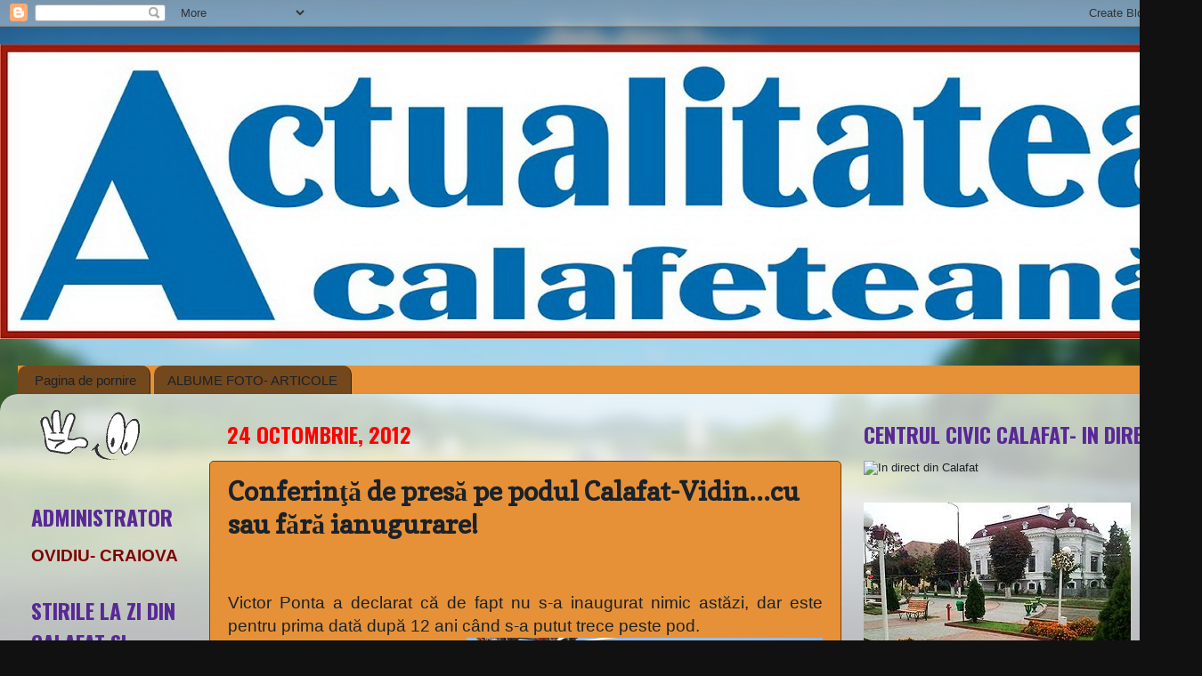

--- FILE ---
content_type: text/html; charset=UTF-8
request_url: https://actualitateacalafeteana.blogspot.com/2012/10/conferinta-de-presa-pe-podul-calafat.html
body_size: 267667
content:
<!DOCTYPE html>
<html class='v2' dir='ltr' lang='ro'>
<head>
<link href='https://www.blogger.com/static/v1/widgets/335934321-css_bundle_v2.css' rel='stylesheet' type='text/css'/>
<meta content='width=1100' name='viewport'/>
<meta content='text/html; charset=UTF-8' http-equiv='Content-Type'/>
<meta content='blogger' name='generator'/>
<link href='https://actualitateacalafeteana.blogspot.com/favicon.ico' rel='icon' type='image/x-icon'/>
<link href='http://actualitateacalafeteana.blogspot.com/2012/10/conferinta-de-presa-pe-podul-calafat.html' rel='canonical'/>
<link rel="alternate" type="application/atom+xml" title="ACTUALITATEA  CALAFETEANĂ - Atom" href="https://actualitateacalafeteana.blogspot.com/feeds/posts/default" />
<link rel="alternate" type="application/rss+xml" title="ACTUALITATEA  CALAFETEANĂ - RSS" href="https://actualitateacalafeteana.blogspot.com/feeds/posts/default?alt=rss" />
<link rel="service.post" type="application/atom+xml" title="ACTUALITATEA  CALAFETEANĂ - Atom" href="https://www.blogger.com/feeds/277931668161961310/posts/default" />

<link rel="alternate" type="application/atom+xml" title="ACTUALITATEA  CALAFETEANĂ - Atom" href="https://actualitateacalafeteana.blogspot.com/feeds/6264640650054046981/comments/default" />
<!--Can't find substitution for tag [blog.ieCssRetrofitLinks]-->
<link href='https://blogger.googleusercontent.com/img/b/R29vZ2xl/AVvXsEjbuDzBF5xzuEGv3hGpYfVl-kfDUnmbGJZr6jrmsd0f5nr7OiqouVttQlvLa-Xf27ch-mYXrYVK2LW87HjdYDB8LDh9qX85kAqB8_oxuHqVgQCI30R4EZITPjANy_a-e5Qe3ZBAI1HfGoB4/s400/podul+de+la+calafat+2012.JPG' rel='image_src'/>
<meta content='http://actualitateacalafeteana.blogspot.com/2012/10/conferinta-de-presa-pe-podul-calafat.html' property='og:url'/>
<meta content='Conferinţă de presă pe podul Calafat-Vidin...cu sau fără ianugurare!' property='og:title'/>
<meta content='     Victor Ponta a declarat că de fapt nu s-a inaugurat nimic astăzi, dar este pentru prima dată după 12 ani când s-a putut trece peste pod...' property='og:description'/>
<meta content='https://blogger.googleusercontent.com/img/b/R29vZ2xl/AVvXsEjbuDzBF5xzuEGv3hGpYfVl-kfDUnmbGJZr6jrmsd0f5nr7OiqouVttQlvLa-Xf27ch-mYXrYVK2LW87HjdYDB8LDh9qX85kAqB8_oxuHqVgQCI30R4EZITPjANy_a-e5Qe3ZBAI1HfGoB4/w1200-h630-p-k-no-nu/podul+de+la+calafat+2012.JPG' property='og:image'/>
<title>ACTUALITATEA  CALAFETEANĂ: Conferinţă de presă pe podul Calafat-Vidin...cu sau fără ianugurare!</title>
<style type='text/css'>@font-face{font-family:'Copse';font-style:normal;font-weight:400;font-display:swap;src:url(//fonts.gstatic.com/s/copse/v16/11hPGpDKz1rGb3dkFEmDUq-B.woff2)format('woff2');unicode-range:U+0000-00FF,U+0131,U+0152-0153,U+02BB-02BC,U+02C6,U+02DA,U+02DC,U+0304,U+0308,U+0329,U+2000-206F,U+20AC,U+2122,U+2191,U+2193,U+2212,U+2215,U+FEFF,U+FFFD;}@font-face{font-family:'Oswald';font-style:normal;font-weight:700;font-display:swap;src:url(//fonts.gstatic.com/s/oswald/v57/TK3_WkUHHAIjg75cFRf3bXL8LICs1xZosUtiZSSUhiCXABTV.woff2)format('woff2');unicode-range:U+0460-052F,U+1C80-1C8A,U+20B4,U+2DE0-2DFF,U+A640-A69F,U+FE2E-FE2F;}@font-face{font-family:'Oswald';font-style:normal;font-weight:700;font-display:swap;src:url(//fonts.gstatic.com/s/oswald/v57/TK3_WkUHHAIjg75cFRf3bXL8LICs1xZosUJiZSSUhiCXABTV.woff2)format('woff2');unicode-range:U+0301,U+0400-045F,U+0490-0491,U+04B0-04B1,U+2116;}@font-face{font-family:'Oswald';font-style:normal;font-weight:700;font-display:swap;src:url(//fonts.gstatic.com/s/oswald/v57/TK3_WkUHHAIjg75cFRf3bXL8LICs1xZosUliZSSUhiCXABTV.woff2)format('woff2');unicode-range:U+0102-0103,U+0110-0111,U+0128-0129,U+0168-0169,U+01A0-01A1,U+01AF-01B0,U+0300-0301,U+0303-0304,U+0308-0309,U+0323,U+0329,U+1EA0-1EF9,U+20AB;}@font-face{font-family:'Oswald';font-style:normal;font-weight:700;font-display:swap;src:url(//fonts.gstatic.com/s/oswald/v57/TK3_WkUHHAIjg75cFRf3bXL8LICs1xZosUhiZSSUhiCXABTV.woff2)format('woff2');unicode-range:U+0100-02BA,U+02BD-02C5,U+02C7-02CC,U+02CE-02D7,U+02DD-02FF,U+0304,U+0308,U+0329,U+1D00-1DBF,U+1E00-1E9F,U+1EF2-1EFF,U+2020,U+20A0-20AB,U+20AD-20C0,U+2113,U+2C60-2C7F,U+A720-A7FF;}@font-face{font-family:'Oswald';font-style:normal;font-weight:700;font-display:swap;src:url(//fonts.gstatic.com/s/oswald/v57/TK3_WkUHHAIjg75cFRf3bXL8LICs1xZosUZiZSSUhiCXAA.woff2)format('woff2');unicode-range:U+0000-00FF,U+0131,U+0152-0153,U+02BB-02BC,U+02C6,U+02DA,U+02DC,U+0304,U+0308,U+0329,U+2000-206F,U+20AC,U+2122,U+2191,U+2193,U+2212,U+2215,U+FEFF,U+FFFD;}</style>
<style id='page-skin-1' type='text/css'><!--
/*-----------------------------------------------
Blogger Template Style
Name:     Picture Window
Designer: Blogger
URL:      www.blogger.com
----------------------------------------------- */
/* Content
----------------------------------------------- */
body {
font: normal normal 14px Arial, Tahoma, Helvetica, FreeSans, sans-serif;;
color: #1a222a;
background: #111111 url(//themes.googleusercontent.com/image?id=1OACCYOE0-eoTRTfsBuX1NMN9nz599ufI1Jh0CggPFA_sK80AGkIr8pLtYRpNUKPmwtEa) repeat-x fixed top center;
}
html body .region-inner {
min-width: 0;
max-width: 100%;
width: auto;
}
.content-outer {
font-size: 90%;
}
a:link {
text-decoration:none;
color: #3f0378;
}
a:visited {
text-decoration:none;
color: #cc0000;
}
a:hover {
text-decoration:underline;
color: #cc0000;
}
.content-outer {
background: transparent none repeat scroll top left;
-moz-border-radius: 0;
-webkit-border-radius: 0;
-goog-ms-border-radius: 0;
border-radius: 0;
-moz-box-shadow: 0 0 0 rgba(0, 0, 0, .15);
-webkit-box-shadow: 0 0 0 rgba(0, 0, 0, .15);
-goog-ms-box-shadow: 0 0 0 rgba(0, 0, 0, .15);
box-shadow: 0 0 0 rgba(0, 0, 0, .15);
margin: 20px auto;
}
.content-inner {
padding: 0;
}
/* Header
----------------------------------------------- */
.header-outer {
background: #e69138 none repeat-x scroll top left;
_background-image: none;
color: #990000;
-moz-border-radius: 0;
-webkit-border-radius: 0;
-goog-ms-border-radius: 0;
border-radius: 0;
}
.Header img, .Header #header-inner {
-moz-border-radius: 0;
-webkit-border-radius: 0;
-goog-ms-border-radius: 0;
border-radius: 0;
}
.header-inner .Header .titlewrapper,
.header-inner .Header .descriptionwrapper {
padding-left: 0;
padding-right: 0;
}
.Header h1 {
font: normal bold 50px Verdana, Geneva, sans-serif;;
text-shadow: 1px 1px 3px rgba(0, 0, 0, 0.3);
}
.Header h1 a {
color: #990000;
}
.Header .description {
font-size: 130%;
}
/* Tabs
----------------------------------------------- */
.tabs-inner {
margin: .5em 20px 0;
padding: 0;
}
.tabs-inner .section {
margin: 0;
}
.tabs-inner .widget ul {
padding: 0;
background: #e69138 none repeat scroll bottom;
-moz-border-radius: 0;
-webkit-border-radius: 0;
-goog-ms-border-radius: 0;
border-radius: 0;
}
.tabs-inner .widget li {
border: none;
}
.tabs-inner .widget li a {
display: inline-block;
padding: .5em 1em;
margin-right: .25em;
color: #1a222a;
font: normal normal 15px Arial, Tahoma, Helvetica, FreeSans, sans-serif;
-moz-border-radius: 10px 10px 0 0;
-webkit-border-top-left-radius: 10px;
-webkit-border-top-right-radius: 10px;
-goog-ms-border-radius: 10px 10px 0 0;
border-radius: 10px 10px 0 0;
background: transparent url(https://resources.blogblog.com/blogblog/data/1kt/transparent/black50.png) repeat scroll top left;
border-right: 1px solid #2a221a;
}
.tabs-inner .widget li:first-child a {
padding-left: 1.25em;
-moz-border-radius-topleft: 10px;
-moz-border-radius-bottomleft: 0;
-webkit-border-top-left-radius: 10px;
-webkit-border-bottom-left-radius: 0;
-goog-ms-border-top-left-radius: 10px;
-goog-ms-border-bottom-left-radius: 0;
border-top-left-radius: 10px;
border-bottom-left-radius: 0;
}
.tabs-inner .widget li.selected a,
.tabs-inner .widget li a:hover {
position: relative;
z-index: 1;
background: #cc0000 url(https://resources.blogblog.com/blogblog/data/1kt/transparent/white80.png) repeat scroll bottom;
color: #111111;
-moz-box-shadow: 0 0 3px rgba(0, 0, 0, .15);
-webkit-box-shadow: 0 0 3px rgba(0, 0, 0, .15);
-goog-ms-box-shadow: 0 0 3px rgba(0, 0, 0, .15);
box-shadow: 0 0 3px rgba(0, 0, 0, .15);
}
/* Headings
----------------------------------------------- */
h2 {
font: normal bold 24px Oswald;
text-transform: uppercase;
color: #582995;
margin: .5em 0;
}
/* Main
----------------------------------------------- */
.main-outer {
background: transparent url(https://resources.blogblog.com/blogblog/data/1kt/transparent/white80.png) repeat scroll top left;
-moz-border-radius: 20px 20px 0 0;
-webkit-border-top-left-radius: 20px;
-webkit-border-top-right-radius: 20px;
-webkit-border-bottom-left-radius: 0;
-webkit-border-bottom-right-radius: 0;
-goog-ms-border-radius: 20px 20px 0 0;
border-radius: 20px 20px 0 0;
-moz-box-shadow: 0 1px 3px rgba(0, 0, 0, .15);
-webkit-box-shadow: 0 1px 3px rgba(0, 0, 0, .15);
-goog-ms-box-shadow: 0 1px 3px rgba(0, 0, 0, .15);
box-shadow: 0 1px 3px rgba(0, 0, 0, .15);
}
.main-inner {
padding: 15px 20px 20px;
}
.main-inner .column-center-inner {
padding: 0 0;
}
.main-inner .column-left-inner {
padding-left: 0;
}
.main-inner .column-right-inner {
padding-right: 0;
}
/* Posts
----------------------------------------------- */
h3.post-title {
margin: 0;
font: normal bold 30px Copse;
}
.comments h4 {
margin: 1em 0 0;
font: normal bold 30px Copse;
}
.date-header span {
color: #ff0000;
}
.post-outer {
background-color: #e69138;
border: solid 1px #783f04;
-moz-border-radius: 5px;
-webkit-border-radius: 5px;
border-radius: 5px;
-goog-ms-border-radius: 5px;
padding: 15px 20px;
margin: 0 -20px 20px;
}
.post-body {
line-height: 1.4;
font-size: 110%;
position: relative;
}
.post-header {
margin: 0 0 1.5em;
color: #1a222a;
line-height: 1.6;
}
.post-footer {
margin: .5em 0 0;
color: #1a222a;
line-height: 1.6;
}
#blog-pager {
font-size: 140%
}
#comments .comment-author {
padding-top: 1.5em;
border-top: dashed 1px #ccc;
border-top: dashed 1px rgba(128, 128, 128, .5);
background-position: 0 1.5em;
}
#comments .comment-author:first-child {
padding-top: 0;
border-top: none;
}
.avatar-image-container {
margin: .2em 0 0;
}
/* Comments
----------------------------------------------- */
.comments .comments-content .icon.blog-author {
background-repeat: no-repeat;
background-image: url([data-uri]);
}
.comments .comments-content .loadmore a {
border-top: 1px solid #cc0000;
border-bottom: 1px solid #cc0000;
}
.comments .continue {
border-top: 2px solid #cc0000;
}
/* Widgets
----------------------------------------------- */
.widget ul, .widget #ArchiveList ul.flat {
padding: 0;
list-style: none;
}
.widget ul li, .widget #ArchiveList ul.flat li {
border-top: dashed 1px #ccc;
border-top: dashed 1px rgba(128, 128, 128, .5);
}
.widget ul li:first-child, .widget #ArchiveList ul.flat li:first-child {
border-top: none;
}
.widget .post-body ul {
list-style: disc;
}
.widget .post-body ul li {
border: none;
}
/* Footer
----------------------------------------------- */
.footer-outer {
color:#73481c;
background: transparent url(https://resources.blogblog.com/blogblog/data/1kt/transparent/black50.png) repeat scroll top left;
-moz-border-radius: 0 0 20px 20px;
-webkit-border-top-left-radius: 0;
-webkit-border-top-right-radius: 0;
-webkit-border-bottom-left-radius: 20px;
-webkit-border-bottom-right-radius: 20px;
-goog-ms-border-radius: 0 0 20px 20px;
border-radius: 0 0 20px 20px;
-moz-box-shadow: 0 1px 3px rgba(0, 0, 0, .15);
-webkit-box-shadow: 0 1px 3px rgba(0, 0, 0, .15);
-goog-ms-box-shadow: 0 1px 3px rgba(0, 0, 0, .15);
box-shadow: 0 1px 3px rgba(0, 0, 0, .15);
}
.footer-inner {
padding: 10px 20px 20px;
}
.footer-outer a {
color: #990000;
}
.footer-outer a:visited {
color: #cc0000;
}
.footer-outer a:hover {
color: #523317;
}
.footer-outer .widget h2 {
color: #783f04;
}
/* Mobile
----------------------------------------------- */
html body.mobile {
height: auto;
}
html body.mobile {
min-height: 480px;
background-size: 100% auto;
}
.mobile .body-fauxcolumn-outer {
background: transparent none repeat scroll top left;
}
html .mobile .mobile-date-outer, html .mobile .blog-pager {
border-bottom: none;
background: transparent url(https://resources.blogblog.com/blogblog/data/1kt/transparent/white80.png) repeat scroll top left;
margin-bottom: 10px;
}
.mobile .date-outer {
background: transparent url(https://resources.blogblog.com/blogblog/data/1kt/transparent/white80.png) repeat scroll top left;
}
.mobile .header-outer, .mobile .main-outer,
.mobile .post-outer, .mobile .footer-outer {
-moz-border-radius: 0;
-webkit-border-radius: 0;
-goog-ms-border-radius: 0;
border-radius: 0;
}
.mobile .content-outer,
.mobile .main-outer,
.mobile .post-outer {
background: inherit;
border: none;
}
.mobile .content-outer {
font-size: 100%;
}
.mobile-link-button {
background-color: #3f0378;
}
.mobile-link-button a:link, .mobile-link-button a:visited {
color: #e69138;
}
.mobile-index-contents {
color: #1a222a;
}
.mobile .tabs-inner .PageList .widget-content {
background: #cc0000 url(https://resources.blogblog.com/blogblog/data/1kt/transparent/white80.png) repeat scroll bottom;
color: #111111;
}
.mobile .tabs-inner .PageList .widget-content .pagelist-arrow {
border-left: 1px solid #2a221a;
}

--></style>
<style id='template-skin-1' type='text/css'><!--
body {
min-width: 1350px;
}
.content-outer, .content-fauxcolumn-outer, .region-inner {
min-width: 1350px;
max-width: 1350px;
_width: 1350px;
}
.main-inner .columns {
padding-left: 220px;
padding-right: 390px;
}
.main-inner .fauxcolumn-center-outer {
left: 220px;
right: 390px;
/* IE6 does not respect left and right together */
_width: expression(this.parentNode.offsetWidth -
parseInt("220px") -
parseInt("390px") + 'px');
}
.main-inner .fauxcolumn-left-outer {
width: 220px;
}
.main-inner .fauxcolumn-right-outer {
width: 390px;
}
.main-inner .column-left-outer {
width: 220px;
right: 100%;
margin-left: -220px;
}
.main-inner .column-right-outer {
width: 390px;
margin-right: -390px;
}
#layout {
min-width: 0;
}
#layout .content-outer {
min-width: 0;
width: 800px;
}
#layout .region-inner {
min-width: 0;
width: auto;
}
body#layout div.add_widget {
padding: 8px;
}
body#layout div.add_widget a {
margin-left: 32px;
}
--></style>
<style>
    body {background-image:url(\/\/themes.googleusercontent.com\/image?id=1OACCYOE0-eoTRTfsBuX1NMN9nz599ufI1Jh0CggPFA_sK80AGkIr8pLtYRpNUKPmwtEa);}
    
@media (max-width: 200px) { body {background-image:url(\/\/themes.googleusercontent.com\/image?id=1OACCYOE0-eoTRTfsBuX1NMN9nz599ufI1Jh0CggPFA_sK80AGkIr8pLtYRpNUKPmwtEa&options=w200);}}
@media (max-width: 400px) and (min-width: 201px) { body {background-image:url(\/\/themes.googleusercontent.com\/image?id=1OACCYOE0-eoTRTfsBuX1NMN9nz599ufI1Jh0CggPFA_sK80AGkIr8pLtYRpNUKPmwtEa&options=w400);}}
@media (max-width: 800px) and (min-width: 401px) { body {background-image:url(\/\/themes.googleusercontent.com\/image?id=1OACCYOE0-eoTRTfsBuX1NMN9nz599ufI1Jh0CggPFA_sK80AGkIr8pLtYRpNUKPmwtEa&options=w800);}}
@media (max-width: 1200px) and (min-width: 801px) { body {background-image:url(\/\/themes.googleusercontent.com\/image?id=1OACCYOE0-eoTRTfsBuX1NMN9nz599ufI1Jh0CggPFA_sK80AGkIr8pLtYRpNUKPmwtEa&options=w1200);}}
/* Last tag covers anything over one higher than the previous max-size cap. */
@media (min-width: 1201px) { body {background-image:url(\/\/themes.googleusercontent.com\/image?id=1OACCYOE0-eoTRTfsBuX1NMN9nz599ufI1Jh0CggPFA_sK80AGkIr8pLtYRpNUKPmwtEa&options=w1600);}}
  </style>
<link href='https://www.blogger.com/dyn-css/authorization.css?targetBlogID=277931668161961310&amp;zx=1c9fc254-88a5-40e4-ae8f-ca74bf2024d6' media='none' onload='if(media!=&#39;all&#39;)media=&#39;all&#39;' rel='stylesheet'/><noscript><link href='https://www.blogger.com/dyn-css/authorization.css?targetBlogID=277931668161961310&amp;zx=1c9fc254-88a5-40e4-ae8f-ca74bf2024d6' rel='stylesheet'/></noscript>
<meta name='google-adsense-platform-account' content='ca-host-pub-1556223355139109'/>
<meta name='google-adsense-platform-domain' content='blogspot.com'/>

</head>
<body class='loading variant-open'>
<div class='navbar section' id='navbar' name='Navbar'><div class='widget Navbar' data-version='1' id='Navbar1'><script type="text/javascript">
    function setAttributeOnload(object, attribute, val) {
      if(window.addEventListener) {
        window.addEventListener('load',
          function(){ object[attribute] = val; }, false);
      } else {
        window.attachEvent('onload', function(){ object[attribute] = val; });
      }
    }
  </script>
<div id="navbar-iframe-container"></div>
<script type="text/javascript" src="https://apis.google.com/js/platform.js"></script>
<script type="text/javascript">
      gapi.load("gapi.iframes:gapi.iframes.style.bubble", function() {
        if (gapi.iframes && gapi.iframes.getContext) {
          gapi.iframes.getContext().openChild({
              url: 'https://www.blogger.com/navbar/277931668161961310?po\x3d6264640650054046981\x26origin\x3dhttps://actualitateacalafeteana.blogspot.com',
              where: document.getElementById("navbar-iframe-container"),
              id: "navbar-iframe"
          });
        }
      });
    </script><script type="text/javascript">
(function() {
var script = document.createElement('script');
script.type = 'text/javascript';
script.src = '//pagead2.googlesyndication.com/pagead/js/google_top_exp.js';
var head = document.getElementsByTagName('head')[0];
if (head) {
head.appendChild(script);
}})();
</script>
</div></div>
<div class='body-fauxcolumns'>
<div class='fauxcolumn-outer body-fauxcolumn-outer'>
<div class='cap-top'>
<div class='cap-left'></div>
<div class='cap-right'></div>
</div>
<div class='fauxborder-left'>
<div class='fauxborder-right'></div>
<div class='fauxcolumn-inner'>
</div>
</div>
<div class='cap-bottom'>
<div class='cap-left'></div>
<div class='cap-right'></div>
</div>
</div>
</div>
<div class='content'>
<div class='content-fauxcolumns'>
<div class='fauxcolumn-outer content-fauxcolumn-outer'>
<div class='cap-top'>
<div class='cap-left'></div>
<div class='cap-right'></div>
</div>
<div class='fauxborder-left'>
<div class='fauxborder-right'></div>
<div class='fauxcolumn-inner'>
</div>
</div>
<div class='cap-bottom'>
<div class='cap-left'></div>
<div class='cap-right'></div>
</div>
</div>
</div>
<div class='content-outer'>
<div class='content-cap-top cap-top'>
<div class='cap-left'></div>
<div class='cap-right'></div>
</div>
<div class='fauxborder-left content-fauxborder-left'>
<div class='fauxborder-right content-fauxborder-right'></div>
<div class='content-inner'>
<header>
<div class='header-outer'>
<div class='header-cap-top cap-top'>
<div class='cap-left'></div>
<div class='cap-right'></div>
</div>
<div class='fauxborder-left header-fauxborder-left'>
<div class='fauxborder-right header-fauxborder-right'></div>
<div class='region-inner header-inner'>
<div class='header section' id='header' name='Antet'><div class='widget Header' data-version='1' id='Header1'>
<div id='header-inner'>
<a href='https://actualitateacalafeteana.blogspot.com/' style='display: block'>
<img alt='ACTUALITATEA  CALAFETEANĂ' height='331px; ' id='Header1_headerimg' src='https://blogger.googleusercontent.com/img/b/R29vZ2xl/AVvXsEi4X5G-SsP7OkgNBoiCyn_DsYmJht0alda2iL9XRDXG8a6gl9EnZ1hdCBUnl55LO3D2NIMPHKJhlSjqUaH6c190ChnyXJi5zsMe_iChxgDmbHZjwsYHhe-zKDHjiB3Zzx08oE4-wldmgxs/s1360/actualitatea+calafeteana+2.jpg' style='display: block' width='1355px; '/>
</a>
</div>
</div></div>
</div>
</div>
<div class='header-cap-bottom cap-bottom'>
<div class='cap-left'></div>
<div class='cap-right'></div>
</div>
</div>
</header>
<div class='tabs-outer'>
<div class='tabs-cap-top cap-top'>
<div class='cap-left'></div>
<div class='cap-right'></div>
</div>
<div class='fauxborder-left tabs-fauxborder-left'>
<div class='fauxborder-right tabs-fauxborder-right'></div>
<div class='region-inner tabs-inner'>
<div class='tabs no-items section' id='crosscol' name='Coloana transversală'></div>
<div class='tabs section' id='crosscol-overflow' name='Cross-Column 2'><div class='widget PageList' data-version='1' id='PageList1'>
<h2>Pagini</h2>
<div class='widget-content'>
<ul>
<li>
<a href='https://actualitateacalafeteana.blogspot.com/'>Pagina de pornire</a>
</li>
<li>
<a href='https://actualitateacalafeteana.blogspot.com/p/blog-page_9.html'>ALBUME FOTO- ARTICOLE</a>
</li>
</ul>
<div class='clear'></div>
</div>
</div></div>
</div>
</div>
<div class='tabs-cap-bottom cap-bottom'>
<div class='cap-left'></div>
<div class='cap-right'></div>
</div>
</div>
<div class='main-outer'>
<div class='main-cap-top cap-top'>
<div class='cap-left'></div>
<div class='cap-right'></div>
</div>
<div class='fauxborder-left main-fauxborder-left'>
<div class='fauxborder-right main-fauxborder-right'></div>
<div class='region-inner main-inner'>
<div class='columns fauxcolumns'>
<div class='fauxcolumn-outer fauxcolumn-center-outer'>
<div class='cap-top'>
<div class='cap-left'></div>
<div class='cap-right'></div>
</div>
<div class='fauxborder-left'>
<div class='fauxborder-right'></div>
<div class='fauxcolumn-inner'>
</div>
</div>
<div class='cap-bottom'>
<div class='cap-left'></div>
<div class='cap-right'></div>
</div>
</div>
<div class='fauxcolumn-outer fauxcolumn-left-outer'>
<div class='cap-top'>
<div class='cap-left'></div>
<div class='cap-right'></div>
</div>
<div class='fauxborder-left'>
<div class='fauxborder-right'></div>
<div class='fauxcolumn-inner'>
</div>
</div>
<div class='cap-bottom'>
<div class='cap-left'></div>
<div class='cap-right'></div>
</div>
</div>
<div class='fauxcolumn-outer fauxcolumn-right-outer'>
<div class='cap-top'>
<div class='cap-left'></div>
<div class='cap-right'></div>
</div>
<div class='fauxborder-left'>
<div class='fauxborder-right'></div>
<div class='fauxcolumn-inner'>
</div>
</div>
<div class='cap-bottom'>
<div class='cap-left'></div>
<div class='cap-right'></div>
</div>
</div>
<!-- corrects IE6 width calculation -->
<div class='columns-inner'>
<div class='column-center-outer'>
<div class='column-center-inner'>
<div class='main section' id='main' name='Număr de telefon principal'><div class='widget Blog' data-version='1' id='Blog1'>
<div class='blog-posts hfeed'>

          <div class="date-outer">
        
<h2 class='date-header'><span>24 octombrie, 2012</span></h2>

          <div class="date-posts">
        
<div class='post-outer'>
<div class='post hentry uncustomized-post-template' itemprop='blogPost' itemscope='itemscope' itemtype='http://schema.org/BlogPosting'>
<meta content='https://blogger.googleusercontent.com/img/b/R29vZ2xl/AVvXsEjbuDzBF5xzuEGv3hGpYfVl-kfDUnmbGJZr6jrmsd0f5nr7OiqouVttQlvLa-Xf27ch-mYXrYVK2LW87HjdYDB8LDh9qX85kAqB8_oxuHqVgQCI30R4EZITPjANy_a-e5Qe3ZBAI1HfGoB4/s400/podul+de+la+calafat+2012.JPG' itemprop='image_url'/>
<meta content='277931668161961310' itemprop='blogId'/>
<meta content='6264640650054046981' itemprop='postId'/>
<a name='6264640650054046981'></a>
<h3 class='post-title entry-title' itemprop='name'>
Conferinţă de presă pe podul Calafat-Vidin...cu sau fără ianugurare!
</h3>
<div class='post-header'>
<div class='post-header-line-1'></div>
</div>
<div class='post-body entry-content' id='post-body-6264640650054046981' itemprop='description articleBody'>
<!--[if gte mso 9]><xml>
 <w:WordDocument>
  <w:View>Normal</w:View>
  <w:Zoom>0</w:Zoom>
  <w:PunctuationKerning/>
  <w:ValidateAgainstSchemas/>
  <w:SaveIfXMLInvalid>false</w:SaveIfXMLInvalid>
  <w:IgnoreMixedContent>false</w:IgnoreMixedContent>
  <w:AlwaysShowPlaceholderText>false</w:AlwaysShowPlaceholderText>
  <w:Compatibility>
   <w:BreakWrappedTables/>
   <w:SnapToGridInCell/>
   <w:WrapTextWithPunct/>
   <w:UseAsianBreakRules/>
   <w:DontGrowAutofit/>
  </w:Compatibility>
  <w:BrowserLevel>MicrosoftInternetExplorer4</w:BrowserLevel>
 </w:WordDocument>
</xml><![endif]--><br />
<!--[if gte mso 9]><xml>
 <w:LatentStyles DefLockedState="false" LatentStyleCount="156">
 </w:LatentStyles>
</xml><![endif]--><!--[if gte mso 10]>
<style>
 /* Style Definitions */
 table.MsoNormalTable
 {mso-style-name:"Table Normal";
 mso-tstyle-rowband-size:0;
 mso-tstyle-colband-size:0;
 mso-style-noshow:yes;
 mso-style-parent:"";
 mso-padding-alt:0in 5.4pt 0in 5.4pt;
 mso-para-margin:0in;
 mso-para-margin-bottom:.0001pt;
 mso-pagination:widow-orphan;
 font-size:10.0pt;
 font-family:"Times New Roman";
 mso-ansi-language:#0400;
 mso-fareast-language:#0400;
 mso-bidi-language:#0400;}
</style>
<![endif]-->

<br />
<div class="subheader" style="text-align: justify;">
<span style="font-size: 14.0pt;">Victor
Ponta a declarat că de fapt nu s-a inaugurat nimic astăzi, dar este pentru
prima dată după 12 ani când s-a putut trece peste pod.</span></div>
<div style="text-align: justify;">
<a href="https://blogger.googleusercontent.com/img/b/R29vZ2xl/AVvXsEjbuDzBF5xzuEGv3hGpYfVl-kfDUnmbGJZr6jrmsd0f5nr7OiqouVttQlvLa-Xf27ch-mYXrYVK2LW87HjdYDB8LDh9qX85kAqB8_oxuHqVgQCI30R4EZITPjANy_a-e5Qe3ZBAI1HfGoB4/s1600/podul+de+la+calafat+2012.JPG" imageanchor="1" style="clear: right; float: right; margin-bottom: 1em; margin-left: 1em;"><img border="0" height="265" src="https://blogger.googleusercontent.com/img/b/R29vZ2xl/AVvXsEjbuDzBF5xzuEGv3hGpYfVl-kfDUnmbGJZr6jrmsd0f5nr7OiqouVttQlvLa-Xf27ch-mYXrYVK2LW87HjdYDB8LDh9qX85kAqB8_oxuHqVgQCI30R4EZITPjANy_a-e5Qe3ZBAI1HfGoB4/s400/podul+de+la+calafat+2012.JPG" width="400" /></a><span style="font-size: 14.0pt;">Costul
construcţiei podului Calafat-Vidin este estimat la circa 273 de milioane de
euro, din care partea bulgărească plăteşte circa 225 de milioane de euro, iar
restul revine statului roman <b>&#8222;Mugur Isărescu a semnat actele când era
prim-ministru, în urmă cu 12 ani. Pot să spun că sunt mult mai mulţi de cât a
avut nevoie Apolodor când a făcut podul mai sus. Eu vreau să ajut la
dezvoltarea infrastructurii zonei la modul realist&#8220;, a declarat Victor Ponta.<br />
</b>Lucrările ar fi trebuit finalizate în urmă cu doi ani. Podul are o lungime
de aproximativ doi kilometri, două benzi rutiere pe sens, o linie de cale
ferată, două trotuare şi o pistă pentru biciclişti.Toate taxele rutiere vor fi
încasate de statul român, iar bulgarii vor rămâne doar cu taxele feroviare. </span></div>
<div style="text-align: justify;">
<span style="font-size: 14.0pt;">Victor Ponta a mai
declarat că de fapt astăzi nu s-a inagurat absolut nimic <b>&#8222;Este pentru prima
dată când se poate trece dintr-o parte în alta, dar până la inaugurarea
efectivă, folosirea de către autoturisme și de către trenuri, probabil că
lucrările vor fi gata în luna aprilie&nbsp; a anului viitor&#8220;, a mai spus
premierul.</b></span></div>
<div style="text-align: justify;">
<span style="color: #660000;"><span style="font-family: &quot;Trebuchet MS&quot;,sans-serif;"><b><span style="font-size: 14.0pt;">La eveniment a
participat </span></b><b><span lang="RO" style="font-size: 14.0pt; mso-ansi-language: RO;">şi o delegaţie din partea Primăriei Calafat.</span></b></span></span><br />
<br />
<div style="text-align: center;">
<span style="color: #660000;"><span style="font-family: &quot;Trebuchet MS&quot;,sans-serif;"><b><span lang="RO" style="font-size: 14.0pt; mso-ansi-language: RO;"><b><span lang="RO" style="font-size: 14.0pt; mso-ansi-language: RO;"><span style="font-family: Georgia,&quot;Times New Roman&quot;,serif;"><span style="font-size: x-large;"><span style="color: #660000;"><span style="background-color: yellow;">VIDEO</span></span></span></span></span></b> </span></b></span></span></div>
<br />
<span style="font-size: x-large;"><span style="font-family: Georgia,&quot;Times New Roman&quot;,serif;"><b><iframe allowfullscreen="allowfullscreen" amp="amp" autoplay="1." frameborder="0" height="480" src="//www.youtube.com/embed/cG3glH_5D9c" width="640"></iframe></b></span></span></div>
<div style="text-align: justify;">
<br /></div>
<div style="text-align: justify;">
<br /></div>
<div style="text-align: justify;">
<span style="font-family: Georgia,&quot;Times New Roman&quot;,serif;"><span style="font-size: large;"><b><span lang="RO">&nbsp;&nbsp;&nbsp;&nbsp;&nbsp;&nbsp;&nbsp;&nbsp;&nbsp;&nbsp;&nbsp;&nbsp;&nbsp;&nbsp;&nbsp;&nbsp;&nbsp;&nbsp;&nbsp;&nbsp;&nbsp;&nbsp;&nbsp;&nbsp;&nbsp;&nbsp;&nbsp;&nbsp; <span style="font-size: x-large;"><span style="color: #660000;"><span style="background-color: yellow;">GALERIE FOTO </span></span></span></span></b><span lang="RO"></span></span></span></div>
<br />
<div class="separator" style="clear: both; text-align: center;">
<a href="https://blogger.googleusercontent.com/img/b/R29vZ2xl/AVvXsEhAC1GOXMuf5QNi2tPA2RTaPQFzCZjOStjRaBl2vM5PNvpgUEs2BAsMsXuI9kYFg0fnbY0gGc4DZ1idOVo-Hw9B8CqcqmXnmkOmZII74X07hfEzfQ6rC-0EVqkE-H-47LoC6EASQkQCIQtG/s1600/ponta+la+calafat.JPG" imageanchor="1" style="margin-left: 1em; margin-right: 1em;"><img border="0" height="424" src="https://blogger.googleusercontent.com/img/b/R29vZ2xl/AVvXsEhAC1GOXMuf5QNi2tPA2RTaPQFzCZjOStjRaBl2vM5PNvpgUEs2BAsMsXuI9kYFg0fnbY0gGc4DZ1idOVo-Hw9B8CqcqmXnmkOmZII74X07hfEzfQ6rC-0EVqkE-H-47LoC6EASQkQCIQtG/s640/ponta+la+calafat.JPG" width="640" /></a></div>
<br />
<div class="separator" style="clear: both; text-align: center;">
<a href="https://blogger.googleusercontent.com/img/b/R29vZ2xl/AVvXsEgoLN4ySVreS29Qhn5t8zwgXv5zsoSfqx0HeAgGLlcX7iH7zrmPcvCDOoz6h71gEpPZSFSh6adGCU5ccapPAv2yJxGeOo8KoKFnNsxbguNGU0wPM5AZ9bA_KbAQuFl0zH9K6z9UkmVX5Pi3/s1600/ponta+la+pod+la+calafat.jpg" imageanchor="1" style="margin-left: 1em; margin-right: 1em;"><img border="0" height="433" src="https://blogger.googleusercontent.com/img/b/R29vZ2xl/AVvXsEgoLN4ySVreS29Qhn5t8zwgXv5zsoSfqx0HeAgGLlcX7iH7zrmPcvCDOoz6h71gEpPZSFSh6adGCU5ccapPAv2yJxGeOo8KoKFnNsxbguNGU0wPM5AZ9bA_KbAQuFl0zH9K6z9UkmVX5Pi3/s640/ponta+la+pod+la+calafat.jpg" width="640" /></a></div>
<br />
<div class="separator" style="clear: both; text-align: center;">
<a href="https://blogger.googleusercontent.com/img/b/R29vZ2xl/AVvXsEhkcYgaItVzTHjU50xi5tgtmlKf1FXCXYGs5YLCUiaD4idRJY90ZyiY9ocxGkSu2dRzMzICZLVU7wRvHS1JHPXBUzbvd0757w-xiTeTkwRUllKehxeYYSf0doeSsrs1yy8O-LJjIT41CNde/s1600/victor+ponta+la+calafat.JPG" imageanchor="1" style="margin-left: 1em; margin-right: 1em;"><img border="0" height="424" src="https://blogger.googleusercontent.com/img/b/R29vZ2xl/AVvXsEhkcYgaItVzTHjU50xi5tgtmlKf1FXCXYGs5YLCUiaD4idRJY90ZyiY9ocxGkSu2dRzMzICZLVU7wRvHS1JHPXBUzbvd0757w-xiTeTkwRUllKehxeYYSf0doeSsrs1yy8O-LJjIT41CNde/s640/victor+ponta+la+calafat.JPG" width="640" /></a></div>
<br />
<div class="separator" style="clear: both; text-align: center;">
<a href="https://blogger.googleusercontent.com/img/b/R29vZ2xl/AVvXsEh2SBtTmok-xfSFEyAlgizV_tkYPyUhx8hOtFeIeFFGKbcEFm-DZmQVlopaqEf-2K83DfHrxCHKq6rPU67UF7MlsFTSCBI4HeG7xWEtRtjz92JBZn5a6IfbBPx7a6a5eG9qbKBxeUiAEw_f/s1600/victor+ponta+la+podul+din+calafat.JPG" imageanchor="1" style="margin-left: 1em; margin-right: 1em;"><img border="0" height="424" src="https://blogger.googleusercontent.com/img/b/R29vZ2xl/AVvXsEh2SBtTmok-xfSFEyAlgizV_tkYPyUhx8hOtFeIeFFGKbcEFm-DZmQVlopaqEf-2K83DfHrxCHKq6rPU67UF7MlsFTSCBI4HeG7xWEtRtjz92JBZn5a6IfbBPx7a6a5eG9qbKBxeUiAEw_f/s640/victor+ponta+la+podul+din+calafat.JPG" width="640" /></a></div>
<br />
<div class="separator" style="clear: both; text-align: center;">
<a href="https://blogger.googleusercontent.com/img/b/R29vZ2xl/AVvXsEi-yf68EM1a7tf5Xe1yfBQfqKaUj5cGR5YpsKR91Kk8EuZ-2FGyxlKc7eswxPHvkfIj2jp569qRdKgGkyEts-b_Tv4XzbNEItJoaftejXAsuiZdeD28-9X4eOwlSGbd95O6NG5I8IPR3rNX/s1600/pod+calafat+2012.JPG" imageanchor="1" style="margin-left: 1em; margin-right: 1em;"><img border="0" height="424" src="https://blogger.googleusercontent.com/img/b/R29vZ2xl/AVvXsEi-yf68EM1a7tf5Xe1yfBQfqKaUj5cGR5YpsKR91Kk8EuZ-2FGyxlKc7eswxPHvkfIj2jp569qRdKgGkyEts-b_Tv4XzbNEItJoaftejXAsuiZdeD28-9X4eOwlSGbd95O6NG5I8IPR3rNX/s640/pod+calafat+2012.JPG" width="640" /></a></div>
<div class="MsoNormal" style="text-align: justify;">
<br /></div>
<div style='clear: both;'></div>
</div>
<div class='post-footer'>
<div class='post-footer-line post-footer-line-1'>
<span class='post-author vcard'>
Publicat de
<span class='fn' itemprop='author' itemscope='itemscope' itemtype='http://schema.org/Person'>
<meta content='https://www.blogger.com/profile/04267676172743652436' itemprop='url'/>
<a class='g-profile' href='https://www.blogger.com/profile/04267676172743652436' rel='author' title='author profile'>
<span itemprop='name'>ACTUALITATEA CALAFETEANĂ</span>
</a>
</span>
</span>
<span class='post-timestamp'>
la
<meta content='http://actualitateacalafeteana.blogspot.com/2012/10/conferinta-de-presa-pe-podul-calafat.html' itemprop='url'/>
<a class='timestamp-link' href='https://actualitateacalafeteana.blogspot.com/2012/10/conferinta-de-presa-pe-podul-calafat.html' rel='bookmark' title='permanent link'><abbr class='published' itemprop='datePublished' title='2012-10-24T22:27:00+03:00'>22:27</abbr></a>
</span>
<span class='post-comment-link'>
</span>
<span class='post-icons'>
<span class='item-control blog-admin pid-1846760607'>
<a href='https://www.blogger.com/post-edit.g?blogID=277931668161961310&postID=6264640650054046981&from=pencil' title='Editați postarea'>
<img alt='' class='icon-action' height='18' src='https://resources.blogblog.com/img/icon18_edit_allbkg.gif' width='18'/>
</a>
</span>
</span>
<div class='post-share-buttons goog-inline-block'>
</div>
</div>
<div class='post-footer-line post-footer-line-2'>
<span class='post-labels'>
</span>
</div>
<div class='post-footer-line post-footer-line-3'>
<span class='post-location'>
</span>
</div>
</div>
</div>
<div class='comments' id='comments'>
<a name='comments'></a>
<h4>12 comentarii:</h4>
<div class='comments-content'>
<script async='async' src='' type='text/javascript'></script>
<script type='text/javascript'>
    (function() {
      var items = null;
      var msgs = null;
      var config = {};

// <![CDATA[
      var cursor = null;
      if (items && items.length > 0) {
        cursor = parseInt(items[items.length - 1].timestamp) + 1;
      }

      var bodyFromEntry = function(entry) {
        var text = (entry &&
                    ((entry.content && entry.content.$t) ||
                     (entry.summary && entry.summary.$t))) ||
            '';
        if (entry && entry.gd$extendedProperty) {
          for (var k in entry.gd$extendedProperty) {
            if (entry.gd$extendedProperty[k].name == 'blogger.contentRemoved') {
              return '<span class="deleted-comment">' + text + '</span>';
            }
          }
        }
        return text;
      }

      var parse = function(data) {
        cursor = null;
        var comments = [];
        if (data && data.feed && data.feed.entry) {
          for (var i = 0, entry; entry = data.feed.entry[i]; i++) {
            var comment = {};
            // comment ID, parsed out of the original id format
            var id = /blog-(\d+).post-(\d+)/.exec(entry.id.$t);
            comment.id = id ? id[2] : null;
            comment.body = bodyFromEntry(entry);
            comment.timestamp = Date.parse(entry.published.$t) + '';
            if (entry.author && entry.author.constructor === Array) {
              var auth = entry.author[0];
              if (auth) {
                comment.author = {
                  name: (auth.name ? auth.name.$t : undefined),
                  profileUrl: (auth.uri ? auth.uri.$t : undefined),
                  avatarUrl: (auth.gd$image ? auth.gd$image.src : undefined)
                };
              }
            }
            if (entry.link) {
              if (entry.link[2]) {
                comment.link = comment.permalink = entry.link[2].href;
              }
              if (entry.link[3]) {
                var pid = /.*comments\/default\/(\d+)\?.*/.exec(entry.link[3].href);
                if (pid && pid[1]) {
                  comment.parentId = pid[1];
                }
              }
            }
            comment.deleteclass = 'item-control blog-admin';
            if (entry.gd$extendedProperty) {
              for (var k in entry.gd$extendedProperty) {
                if (entry.gd$extendedProperty[k].name == 'blogger.itemClass') {
                  comment.deleteclass += ' ' + entry.gd$extendedProperty[k].value;
                } else if (entry.gd$extendedProperty[k].name == 'blogger.displayTime') {
                  comment.displayTime = entry.gd$extendedProperty[k].value;
                }
              }
            }
            comments.push(comment);
          }
        }
        return comments;
      };

      var paginator = function(callback) {
        if (hasMore()) {
          var url = config.feed + '?alt=json&v=2&orderby=published&reverse=false&max-results=50';
          if (cursor) {
            url += '&published-min=' + new Date(cursor).toISOString();
          }
          window.bloggercomments = function(data) {
            var parsed = parse(data);
            cursor = parsed.length < 50 ? null
                : parseInt(parsed[parsed.length - 1].timestamp) + 1
            callback(parsed);
            window.bloggercomments = null;
          }
          url += '&callback=bloggercomments';
          var script = document.createElement('script');
          script.type = 'text/javascript';
          script.src = url;
          document.getElementsByTagName('head')[0].appendChild(script);
        }
      };
      var hasMore = function() {
        return !!cursor;
      };
      var getMeta = function(key, comment) {
        if ('iswriter' == key) {
          var matches = !!comment.author
              && comment.author.name == config.authorName
              && comment.author.profileUrl == config.authorUrl;
          return matches ? 'true' : '';
        } else if ('deletelink' == key) {
          return config.baseUri + '/comment/delete/'
               + config.blogId + '/' + comment.id;
        } else if ('deleteclass' == key) {
          return comment.deleteclass;
        }
        return '';
      };

      var replybox = null;
      var replyUrlParts = null;
      var replyParent = undefined;

      var onReply = function(commentId, domId) {
        if (replybox == null) {
          // lazily cache replybox, and adjust to suit this style:
          replybox = document.getElementById('comment-editor');
          if (replybox != null) {
            replybox.height = '250px';
            replybox.style.display = 'block';
            replyUrlParts = replybox.src.split('#');
          }
        }
        if (replybox && (commentId !== replyParent)) {
          replybox.src = '';
          document.getElementById(domId).insertBefore(replybox, null);
          replybox.src = replyUrlParts[0]
              + (commentId ? '&parentID=' + commentId : '')
              + '#' + replyUrlParts[1];
          replyParent = commentId;
        }
      };

      var hash = (window.location.hash || '#').substring(1);
      var startThread, targetComment;
      if (/^comment-form_/.test(hash)) {
        startThread = hash.substring('comment-form_'.length);
      } else if (/^c[0-9]+$/.test(hash)) {
        targetComment = hash.substring(1);
      }

      // Configure commenting API:
      var configJso = {
        'maxDepth': config.maxThreadDepth
      };
      var provider = {
        'id': config.postId,
        'data': items,
        'loadNext': paginator,
        'hasMore': hasMore,
        'getMeta': getMeta,
        'onReply': onReply,
        'rendered': true,
        'initComment': targetComment,
        'initReplyThread': startThread,
        'config': configJso,
        'messages': msgs
      };

      var render = function() {
        if (window.goog && window.goog.comments) {
          var holder = document.getElementById('comment-holder');
          window.goog.comments.render(holder, provider);
        }
      };

      // render now, or queue to render when library loads:
      if (window.goog && window.goog.comments) {
        render();
      } else {
        window.goog = window.goog || {};
        window.goog.comments = window.goog.comments || {};
        window.goog.comments.loadQueue = window.goog.comments.loadQueue || [];
        window.goog.comments.loadQueue.push(render);
      }
    })();
// ]]>
  </script>
<div id='comment-holder'>
<div class="comment-thread toplevel-thread"><ol id="top-ra"><li class="comment" id="c5030733845007102718"><div class="avatar-image-container"><img src="" alt=""/></div><div class="comment-block"><div class="comment-header"><cite class="user">Anonim</cite><span class="icon user "></span><span class="datetime secondary-text"><a rel="nofollow" href="https://actualitateacalafeteana.blogspot.com/2012/10/conferinta-de-presa-pe-podul-calafat.html?showComment=1351141780160#c5030733845007102718">25 octombrie 2012 la 08:09</a></span></div><p class="comment-content">TARE TARE DE TOT!!!!!!!!!!!!!!!!<br><br>Gratiel viceprimar si Dan Stefan presedinte PSD Calafat....to be continued,,,in curand .<br>ALOOOOO Mituletule esti pe tusa pana la Craciun, vine Gratiel ca face shaorma cu de toate pentru toti, curvar, hot, si Consilier pe deasupra</p><span class="comment-actions secondary-text"><a class="comment-reply" target="_self" data-comment-id="5030733845007102718">Răspundeți</a><span class="item-control blog-admin blog-admin pid-378350583"><a target="_self" href="https://www.blogger.com/comment/delete/277931668161961310/5030733845007102718">Ștergere</a></span></span></div><div class="comment-replies"><div id="c5030733845007102718-rt" class="comment-thread inline-thread hidden"><span class="thread-toggle thread-expanded"><span class="thread-arrow"></span><span class="thread-count"><a target="_self">Răspunsuri</a></span></span><ol id="c5030733845007102718-ra" class="thread-chrome thread-expanded"><div></div><div id="c5030733845007102718-continue" class="continue"><a class="comment-reply" target="_self" data-comment-id="5030733845007102718">Răspundeți</a></div></ol></div></div><div class="comment-replybox-single" id="c5030733845007102718-ce"></div></li><li class="comment" id="c3375785118076527525"><div class="avatar-image-container"><img src="" alt=""/></div><div class="comment-block"><div class="comment-header"><cite class="user">Anonim</cite><span class="icon user "></span><span class="datetime secondary-text"><a rel="nofollow" href="https://actualitateacalafeteana.blogspot.com/2012/10/conferinta-de-presa-pe-podul-calafat.html?showComment=1351157910488#c3375785118076527525">25 octombrie 2012 la 12:38</a></span></div><p class="comment-content">daca gratiel e vice........vai de noi</p><span class="comment-actions secondary-text"><a class="comment-reply" target="_self" data-comment-id="3375785118076527525">Răspundeți</a><span class="item-control blog-admin blog-admin pid-378350583"><a target="_self" href="https://www.blogger.com/comment/delete/277931668161961310/3375785118076527525">Ștergere</a></span></span></div><div class="comment-replies"><div id="c3375785118076527525-rt" class="comment-thread inline-thread hidden"><span class="thread-toggle thread-expanded"><span class="thread-arrow"></span><span class="thread-count"><a target="_self">Răspunsuri</a></span></span><ol id="c3375785118076527525-ra" class="thread-chrome thread-expanded"><div></div><div id="c3375785118076527525-continue" class="continue"><a class="comment-reply" target="_self" data-comment-id="3375785118076527525">Răspundeți</a></div></ol></div></div><div class="comment-replybox-single" id="c3375785118076527525-ce"></div></li><li class="comment" id="c2596159642373128182"><div class="avatar-image-container"><img src="" alt=""/></div><div class="comment-block"><div class="comment-header"><cite class="user">Anonim</cite><span class="icon user "></span><span class="datetime secondary-text"><a rel="nofollow" href="https://actualitateacalafeteana.blogspot.com/2012/10/conferinta-de-presa-pe-podul-calafat.html?showComment=1351161903950#c2596159642373128182">25 octombrie 2012 la 13:45</a></span></div><p class="comment-content">zaaau eu zic ca in stiuatia de fata e ACELASI lucru; oricum astia care sunt acu in afara de cheltuit banii pe pavele, echipe de fotbal in divizia X, platit jurnalisti popi care acum invata sa scrie si sa vorbeasca, nu sunt in stare .. deci daca mai pui un saormar in ecuatia asta e ca si cum ai vrea sa modifici pe 1 adaugand un 0...</p><span class="comment-actions secondary-text"><a class="comment-reply" target="_self" data-comment-id="2596159642373128182">Răspundeți</a><span class="item-control blog-admin blog-admin pid-378350583"><a target="_self" href="https://www.blogger.com/comment/delete/277931668161961310/2596159642373128182">Ștergere</a></span></span></div><div class="comment-replies"><div id="c2596159642373128182-rt" class="comment-thread inline-thread hidden"><span class="thread-toggle thread-expanded"><span class="thread-arrow"></span><span class="thread-count"><a target="_self">Răspunsuri</a></span></span><ol id="c2596159642373128182-ra" class="thread-chrome thread-expanded"><div></div><div id="c2596159642373128182-continue" class="continue"><a class="comment-reply" target="_self" data-comment-id="2596159642373128182">Răspundeți</a></div></ol></div></div><div class="comment-replybox-single" id="c2596159642373128182-ce"></div></li><li class="comment" id="c573042398116490908"><div class="avatar-image-container"><img src="" alt=""/></div><div class="comment-block"><div class="comment-header"><cite class="user">Anonim</cite><span class="icon user "></span><span class="datetime secondary-text"><a rel="nofollow" href="https://actualitateacalafeteana.blogspot.com/2012/10/conferinta-de-presa-pe-podul-calafat.html?showComment=1351165056021#c573042398116490908">25 octombrie 2012 la 14:37</a></span></div><p class="comment-content">Sa faca si un interviu cu domnul Viceprimar Ionescu Gratiel care a fost prezent alaturi de domnul Mircea Guta la aceasta manifestatie sa vedem ce ne poate spune.</p><span class="comment-actions secondary-text"><a class="comment-reply" target="_self" data-comment-id="573042398116490908">Răspundeți</a><span class="item-control blog-admin blog-admin pid-378350583"><a target="_self" href="https://www.blogger.com/comment/delete/277931668161961310/573042398116490908">Ștergere</a></span></span></div><div class="comment-replies"><div id="c573042398116490908-rt" class="comment-thread inline-thread hidden"><span class="thread-toggle thread-expanded"><span class="thread-arrow"></span><span class="thread-count"><a target="_self">Răspunsuri</a></span></span><ol id="c573042398116490908-ra" class="thread-chrome thread-expanded"><div></div><div id="c573042398116490908-continue" class="continue"><a class="comment-reply" target="_self" data-comment-id="573042398116490908">Răspundeți</a></div></ol></div></div><div class="comment-replybox-single" id="c573042398116490908-ce"></div></li><li class="comment" id="c5571978699627406851"><div class="avatar-image-container"><img src="" alt=""/></div><div class="comment-block"><div class="comment-header"><cite class="user">Anonim</cite><span class="icon user "></span><span class="datetime secondary-text"><a rel="nofollow" href="https://actualitateacalafeteana.blogspot.com/2012/10/conferinta-de-presa-pe-podul-calafat.html?showComment=1351179855551#c5571978699627406851">25 octombrie 2012 la 18:44</a></span></div><p class="comment-content">A venit porcusorul de Ponta sa se dea mare premier dar meritul pentru pod ii aprtine Ancai Boagiu  aceasta s-a luptat sa se respecte termenul . El a avut grija sa dea vina pe anteriori asta il caracterizeaza.</p><span class="comment-actions secondary-text"><a class="comment-reply" target="_self" data-comment-id="5571978699627406851">Răspundeți</a><span class="item-control blog-admin blog-admin pid-378350583"><a target="_self" href="https://www.blogger.com/comment/delete/277931668161961310/5571978699627406851">Ștergere</a></span></span></div><div class="comment-replies"><div id="c5571978699627406851-rt" class="comment-thread inline-thread hidden"><span class="thread-toggle thread-expanded"><span class="thread-arrow"></span><span class="thread-count"><a target="_self">Răspunsuri</a></span></span><ol id="c5571978699627406851-ra" class="thread-chrome thread-expanded"><div></div><div id="c5571978699627406851-continue" class="continue"><a class="comment-reply" target="_self" data-comment-id="5571978699627406851">Răspundeți</a></div></ol></div></div><div class="comment-replybox-single" id="c5571978699627406851-ce"></div></li><li class="comment" id="c6957985201287153645"><div class="avatar-image-container"><img src="" alt=""/></div><div class="comment-block"><div class="comment-header"><cite class="user">Anonim</cite><span class="icon user "></span><span class="datetime secondary-text"><a rel="nofollow" href="https://actualitateacalafeteana.blogspot.com/2012/10/conferinta-de-presa-pe-podul-calafat.html?showComment=1351184914494#c6957985201287153645">25 octombrie 2012 la 20:08</a></span></div><p class="comment-content">Cine plm e tiganu cu mana in ghips de langa guta?<br>Asociatu lui de la draganesti&gt;?</p><span class="comment-actions secondary-text"><a class="comment-reply" target="_self" data-comment-id="6957985201287153645">Răspundeți</a><span class="item-control blog-admin blog-admin pid-378350583"><a target="_self" href="https://www.blogger.com/comment/delete/277931668161961310/6957985201287153645">Ștergere</a></span></span></div><div class="comment-replies"><div id="c6957985201287153645-rt" class="comment-thread inline-thread"><span class="thread-toggle thread-expanded"><span class="thread-arrow"></span><span class="thread-count"><a target="_self">Răspunsuri</a></span></span><ol id="c6957985201287153645-ra" class="thread-chrome thread-expanded"><div><li class="comment" id="c8501880776520041887"><div class="avatar-image-container"><img src="" alt=""/></div><div class="comment-block"><div class="comment-header"><cite class="user">Anonim</cite><span class="icon user "></span><span class="datetime secondary-text"><a rel="nofollow" href="https://actualitateacalafeteana.blogspot.com/2012/10/conferinta-de-presa-pe-podul-calafat.html?showComment=1351226323480#c8501880776520041887">26 octombrie 2012 la 07:38</a></span></div><p class="comment-content">nu orbule ala e tato</p><span class="comment-actions secondary-text"><span class="item-control blog-admin blog-admin pid-378350583"><a target="_self" href="https://www.blogger.com/comment/delete/277931668161961310/8501880776520041887">Ștergere</a></span></span></div><div class="comment-replies"><div id="c8501880776520041887-rt" class="comment-thread inline-thread hidden"><span class="thread-toggle thread-expanded"><span class="thread-arrow"></span><span class="thread-count"><a target="_self">Răspunsuri</a></span></span><ol id="c8501880776520041887-ra" class="thread-chrome thread-expanded"><div></div><div id="c8501880776520041887-continue" class="continue"><a class="comment-reply" target="_self" data-comment-id="8501880776520041887">Răspundeți</a></div></ol></div></div><div class="comment-replybox-single" id="c8501880776520041887-ce"></div></li></div><div id="c6957985201287153645-continue" class="continue"><a class="comment-reply" target="_self" data-comment-id="6957985201287153645">Răspundeți</a></div></ol></div></div><div class="comment-replybox-single" id="c6957985201287153645-ce"></div></li><li class="comment" id="c1033422209597380029"><div class="avatar-image-container"><img src="" alt=""/></div><div class="comment-block"><div class="comment-header"><cite class="user">Anonim</cite><span class="icon user "></span><span class="datetime secondary-text"><a rel="nofollow" href="https://actualitateacalafeteana.blogspot.com/2012/10/conferinta-de-presa-pe-podul-calafat.html?showComment=1351237133966#c1033422209597380029">26 octombrie 2012 la 10:38</a></span></div><p class="comment-content">Doamna Nisipasu cum justifici absenta de ieri si de azi de la serviciu?Domnule director dumneavoastra stiti ca doamna Nisipasu o mituieste pe Irina de la ATI cu o pizza cu o cafea si o conteaza zilnic ca fiind prezenta ?Mi-ar placea ca si angajatii spitalului sa fie la fel de competenti ca si dvs. si sa nu faca rabat de calitate asa nu cum nu faceti nici dvs. .</p><span class="comment-actions secondary-text"><a class="comment-reply" target="_self" data-comment-id="1033422209597380029">Răspundeți</a><span class="item-control blog-admin blog-admin pid-378350583"><a target="_self" href="https://www.blogger.com/comment/delete/277931668161961310/1033422209597380029">Ștergere</a></span></span></div><div class="comment-replies"><div id="c1033422209597380029-rt" class="comment-thread inline-thread"><span class="thread-toggle thread-expanded"><span class="thread-arrow"></span><span class="thread-count"><a target="_self">Răspunsuri</a></span></span><ol id="c1033422209597380029-ra" class="thread-chrome thread-expanded"><div><li class="comment" id="c8302491074457701671"><div class="avatar-image-container"><img src="" alt=""/></div><div class="comment-block"><div class="comment-header"><cite class="user">Anonim</cite><span class="icon user "></span><span class="datetime secondary-text"><a rel="nofollow" href="https://actualitateacalafeteana.blogspot.com/2012/10/conferinta-de-presa-pe-podul-calafat.html?showComment=1351403393474#c8302491074457701671">28 octombrie 2012 la 07:49</a></span></div><p class="comment-content">auzisi domnule director ori tot la wiski esti si acum.Ce tot tineti de gloaba de Voinea dati cu el jos ca e deja milionar in euro</p><span class="comment-actions secondary-text"><span class="item-control blog-admin blog-admin pid-378350583"><a target="_self" href="https://www.blogger.com/comment/delete/277931668161961310/8302491074457701671">Ștergere</a></span></span></div><div class="comment-replies"><div id="c8302491074457701671-rt" class="comment-thread inline-thread hidden"><span class="thread-toggle thread-expanded"><span class="thread-arrow"></span><span class="thread-count"><a target="_self">Răspunsuri</a></span></span><ol id="c8302491074457701671-ra" class="thread-chrome thread-expanded"><div></div><div id="c8302491074457701671-continue" class="continue"><a class="comment-reply" target="_self" data-comment-id="8302491074457701671">Răspundeți</a></div></ol></div></div><div class="comment-replybox-single" id="c8302491074457701671-ce"></div></li></div><div id="c1033422209597380029-continue" class="continue"><a class="comment-reply" target="_self" data-comment-id="1033422209597380029">Răspundeți</a></div></ol></div></div><div class="comment-replybox-single" id="c1033422209597380029-ce"></div></li><li class="comment" id="c2836129266645932136"><div class="avatar-image-container"><img src="" alt=""/></div><div class="comment-block"><div class="comment-header"><cite class="user">Anonim</cite><span class="icon user "></span><span class="datetime secondary-text"><a rel="nofollow" href="https://actualitateacalafeteana.blogspot.com/2012/10/conferinta-de-presa-pe-podul-calafat.html?showComment=1351241779324#c2836129266645932136">26 octombrie 2012 la 11:56</a></span></div><p class="comment-content">ministrul bulgar al transporturilor care a avut un accident cu masina in weekendul trecut</p><span class="comment-actions secondary-text"><a class="comment-reply" target="_self" data-comment-id="2836129266645932136">Răspundeți</a><span class="item-control blog-admin blog-admin pid-378350583"><a target="_self" href="https://www.blogger.com/comment/delete/277931668161961310/2836129266645932136">Ștergere</a></span></span></div><div class="comment-replies"><div id="c2836129266645932136-rt" class="comment-thread inline-thread hidden"><span class="thread-toggle thread-expanded"><span class="thread-arrow"></span><span class="thread-count"><a target="_self">Răspunsuri</a></span></span><ol id="c2836129266645932136-ra" class="thread-chrome thread-expanded"><div></div><div id="c2836129266645932136-continue" class="continue"><a class="comment-reply" target="_self" data-comment-id="2836129266645932136">Răspundeți</a></div></ol></div></div><div class="comment-replybox-single" id="c2836129266645932136-ce"></div></li><li class="comment" id="c7891708649596581142"><div class="avatar-image-container"><img src="" alt=""/></div><div class="comment-block"><div class="comment-header"><cite class="user">Anonim</cite><span class="icon user "></span><span class="datetime secondary-text"><a rel="nofollow" href="https://actualitateacalafeteana.blogspot.com/2012/10/conferinta-de-presa-pe-podul-calafat.html?showComment=1351243133183#c7891708649596581142">26 octombrie 2012 la 12:18</a></span></div><p class="comment-content">Vin ai nostri pleaca ai nostrii Guta ramane iar cu prostii...</p><span class="comment-actions secondary-text"><a class="comment-reply" target="_self" data-comment-id="7891708649596581142">Răspundeți</a><span class="item-control blog-admin blog-admin pid-378350583"><a target="_self" href="https://www.blogger.com/comment/delete/277931668161961310/7891708649596581142">Ștergere</a></span></span></div><div class="comment-replies"><div id="c7891708649596581142-rt" class="comment-thread inline-thread hidden"><span class="thread-toggle thread-expanded"><span class="thread-arrow"></span><span class="thread-count"><a target="_self">Răspunsuri</a></span></span><ol id="c7891708649596581142-ra" class="thread-chrome thread-expanded"><div></div><div id="c7891708649596581142-continue" class="continue"><a class="comment-reply" target="_self" data-comment-id="7891708649596581142">Răspundeți</a></div></ol></div></div><div class="comment-replybox-single" id="c7891708649596581142-ce"></div></li><li class="comment" id="c8840750200346185226"><div class="avatar-image-container"><img src="" alt=""/></div><div class="comment-block"><div class="comment-header"><cite class="user">Anonim</cite><span class="icon user "></span><span class="datetime secondary-text"><a rel="nofollow" href="https://actualitateacalafeteana.blogspot.com/2012/10/conferinta-de-presa-pe-podul-calafat.html?showComment=1351271008815#c8840750200346185226">26 octombrie 2012 la 20:03</a></span></div><p class="comment-content">Sub Guvernarea USL, România a ajuns un sat fără stăpâni. Se fură ca în codru, se spionează lejer, sunt accidentați oameni nevinovați, se întârzie plățile, se privatizează uzine așa cum se prezintă bufonii la circ - totul e dat peste cap. <br><br>Răul poate fi făcut peste noapte, în timp ce binele cere o lucrare migăloasă și răbdătoare. Trebuie să lucrăm binele și să ne mobilizăm pentru alegerile din iarnă. Mai e foarte puțin și aș vrea să promovăm în Parlament cât mai mulți oameni vrednici și pricepuți. Altminteri, România se prăbușește și ne condamnăm la mai puțin viitor.</p><span class="comment-actions secondary-text"><a class="comment-reply" target="_self" data-comment-id="8840750200346185226">Răspundeți</a><span class="item-control blog-admin blog-admin pid-378350583"><a target="_self" href="https://www.blogger.com/comment/delete/277931668161961310/8840750200346185226">Ștergere</a></span></span></div><div class="comment-replies"><div id="c8840750200346185226-rt" class="comment-thread inline-thread hidden"><span class="thread-toggle thread-expanded"><span class="thread-arrow"></span><span class="thread-count"><a target="_self">Răspunsuri</a></span></span><ol id="c8840750200346185226-ra" class="thread-chrome thread-expanded"><div></div><div id="c8840750200346185226-continue" class="continue"><a class="comment-reply" target="_self" data-comment-id="8840750200346185226">Răspundeți</a></div></ol></div></div><div class="comment-replybox-single" id="c8840750200346185226-ce"></div></li></ol><div id="top-continue" class="continue"><a class="comment-reply" target="_self">Adăugați un comentariu</a></div><div class="comment-replybox-thread" id="top-ce"></div><div class="loadmore hidden" data-post-id="6264640650054046981"><a target="_self">Încărcați mai multe...</a></div></div>
</div>
</div>
<p class='comment-footer'>
<div class='comment-form'>
<a name='comment-form'></a>
<p>
</p>
<a href='https://www.blogger.com/comment/frame/277931668161961310?po=6264640650054046981&hl=ro&saa=85391&origin=https://actualitateacalafeteana.blogspot.com' id='comment-editor-src'></a>
<iframe allowtransparency='true' class='blogger-iframe-colorize blogger-comment-from-post' frameborder='0' height='410px' id='comment-editor' name='comment-editor' src='' width='100%'></iframe>
<script src='https://www.blogger.com/static/v1/jsbin/2830521187-comment_from_post_iframe.js' type='text/javascript'></script>
<script type='text/javascript'>
      BLOG_CMT_createIframe('https://www.blogger.com/rpc_relay.html');
    </script>
</div>
</p>
<div id='backlinks-container'>
<div id='Blog1_backlinks-container'>
</div>
</div>
</div>
</div>

        </div></div>
      
</div>
<div class='blog-pager' id='blog-pager'>
<span id='blog-pager-newer-link'>
<a class='blog-pager-newer-link' href='https://actualitateacalafeteana.blogspot.com/2012/10/miercuri-31-octombrie-sedinta-ordinara.html' id='Blog1_blog-pager-newer-link' title='Postare mai nouă'>Postare mai nouă</a>
</span>
<span id='blog-pager-older-link'>
<a class='blog-pager-older-link' href='https://actualitateacalafeteana.blogspot.com/2012/10/astazi-se-inaugureaza-podul-calafat.html' id='Blog1_blog-pager-older-link' title='Postare mai veche'>Postare mai veche</a>
</span>
<a class='home-link' href='https://actualitateacalafeteana.blogspot.com/'>Pagina de pornire</a>
</div>
<div class='clear'></div>
<div class='post-feeds'>
<div class='feed-links'>
Abonați-vă la:
<a class='feed-link' href='https://actualitateacalafeteana.blogspot.com/feeds/6264640650054046981/comments/default' target='_blank' type='application/atom+xml'>Postare comentarii (Atom)</a>
</div>
</div>
</div></div>
</div>
</div>
<div class='column-left-outer'>
<div class='column-left-inner'>
<aside>
<div class='sidebar section' id='sidebar-left-1'><div class='widget Image' data-version='1' id='Image5'>
<div class='widget-content'>
<img alt='' height='70' id='Image5_img' src='https://blogger.googleusercontent.com/img/b/R29vZ2xl/AVvXsEhSyHKH-Iin4gsa8cbFaKpTp4WwJZ9BG6WYMVSBhM_41RikGGkyD9lPdFVdaXPY-pXRCYCYt9QgLQZjrHoaCPpc_IrldmCMzUldbVeMqnCwIY307BTQ_3aFF7OgeIhTzCMjVA6WNiFmuMs/s220/rebus_online_adv.gif' width='125'/>
<br/>
</div>
<div class='clear'></div>
</div><div class='widget Text' data-version='1' id='Text22'>
<h2 class='title'>ADMINISTRATOR</h2>
<div class='widget-content'>
<!--[if gte mso 9]><xml>  <w:worddocument>   <w:view>Normal</w:View>   <w:zoom>0</w:Zoom>   <w:punctuationkerning/>   <w:validateagainstschemas/>   <w:saveifxmlinvalid>false</w:SaveIfXMLInvalid>   <w:ignoremixedcontent>false</w:IgnoreMixedContent>   <w:alwaysshowplaceholdertext>false</w:AlwaysShowPlaceholderText>   <w:compatibility>    <w:breakwrappedtables/>    <w:snaptogridincell/>    <w:wraptextwithpunct/>    <w:useasianbreakrules/>    <w:dontgrowautofit/>   </w:Compatibility>   <w:browserlevel>MicrosoftInternetExplorer4</w:BrowserLevel>  </w:WordDocument> </xml><![endif]--><!--[if gte mso 9]><xml>  <w:latentstyles deflockedstate="false" latentstylecount="156">  </w:LatentStyles> </xml><![endif]--><!--[if !mso]><object classid="clsid:38481807-CA0E-42D2-BF39-B33AF135CC4D" id="ieooui"></object> <style> st1\:*{behavior:url(#ieooui) } </style> <![endif]--><!--[if gte mso 10]> <style>  /* Style Definitions */  table.MsoNormalTable 	{mso-style-name:"Table Normal"; 	mso-tstyle-rowband-size:0; 	mso-tstyle-colband-size:0; 	mso-style-noshow:yes; 	mso-style-parent:""; 	mso-padding-alt:0in 5.4pt 0in 5.4pt; 	mso-para-margin:0in; 	mso-para-margin-bottom:.0001pt; 	mso-pagination:widow-orphan; 	font-size:10.0pt; 	font-family:"Times New Roman"; 	mso-ansi-language:#0400; 	mso-fareast-language:#0400; 	mso-bidi-language:#0400;} </style> <![endif]-->  <p class="MsoNormal"><b style="mso-bidi-font-weight:normal"><span style="font-size:14.0pt;color:maroon">OVIDIU- CRAIOVA</span></b></p>
</div>
<div class='clear'></div>
</div><div class='widget HTML' data-version='1' id='HTML1'>
<h2 class='title'>STIRILE LA ZI DIN CALAFAT SI OLTENIA</h2>
<div class='widget-content'>
<!-- Begin of mycountdown.org script --> <div align="center" style="margin:15px 0px 0px 0px"> <noscript> <div align="center" style="width:140px;border:1px solid #ccc; background: #031F6D; color: #F9F9FF;font-weight:bold;font-size:12px;"> <a style="text-decoration: none; color:#F9F9FF;" href="http://mycountdown.org/My_Countdown/My_Countdown/">My Countdown </a></div> </noscript> <script type="text/javascript" src="//mycountdown.org/countdown.php?cp3_Hex=0F0200&amp;cp2_Hex=031F6D&amp;cp1_Hex=F9F9FF&amp;ham=0&amp;img=5&amp;hbg=0&amp;hfg=0&amp;sid=0&amp;fwdt=165&amp;lab=1&amp;text1=STIRILE+CALAFATULUI&amp;text2=STIRILE+CALAFATULUI&amp;group=My+Countdown&amp;countdown=My+Countdown&amp;widget_number=3012&amp;event_time=1326931200&amp;timezone=Europe/Athens"></script> </div> <!-- End of mycountdown.org script -->
</div>
<div class='clear'></div>
</div><div class='widget Stats' data-version='1' id='Stats1'>
<h2>VIZITATORI</h2>
<div class='widget-content'>
<div id='Stats1_content' style='display: none;'>
<span class='counter-wrapper graph-counter-wrapper' id='Stats1_totalCount'>
</span>
<div class='clear'></div>
</div>
</div>
</div><div class='widget LinkList' data-version='1' id='LinkList2'>
<h2>ZIARE ONLINE IN CALAFAT</h2>
<div class='widget-content'>
<ul>
<li><a href='http://www.ziaruldecalafat.ro/'>Ziarul de Calafat</a></li>
</ul>
<div class='clear'></div>
</div>
</div><div class='widget Image' data-version='1' id='Image4'>
<h2>S.C TUDOR</h2>
<div class='widget-content'>
<img alt='S.C TUDOR' height='105' id='Image4_img' src='https://blogger.googleusercontent.com/img/b/R29vZ2xl/AVvXsEhBffG7G2aUQKMzVQ3OJBdLYklrkaaD2_8uA0czbPlisli_TR-EgH2xbs5NFtejfed6MJrAO9bh2RHeFyn3AgjUcD4SP-2jvgpxPaK7agyd5b2gxRY50lplo0sxnN8NLAgVeQysZxY-mZc/s150/sc+tudor+srl.2.jpg' width='150'/>
<br/>
</div>
<div class='clear'></div>
</div><div class='widget LinkList' data-version='1' id='LinkList1'>
<h2>DOLJUL  AZI</h2>
<div class='widget-content'>
<ul>
<li><a href='http://www.ziar.com/ziare-Dolj'>STIRI  ONLINE</a></li>
</ul>
<div class='clear'></div>
</div>
</div><div class='widget Text' data-version='1' id='Text4'>
<h2 class='title'>CONTACT</h2>
<div class='widget-content'>
<span style="font-weight: bold; color: rgb(153, 0, 0);">Calafat, Dolj, Romania</span><br /><span style="font-weight: bold; color: rgb(153, 0, 0);">e-mail</span><span style="color: rgb(153, 0, 0);">:</span><span class="login"><span style="color: rgb(153, 0, 0);"> </span><span style="color: rgb(0, 0, 153); font-weight: bold;"><span style="color: rgb(153, 0, 0);"><span style="color: rgb(0, 0, 153);"><br /><span style="color: rgb(204, 0, 0);">actualitateacalafeteana@gmail.com</span></span></span></span><span style="color: rgb(153, 0, 0); font-weight: bold; font-style: italic;"><br /></span><span style="color: rgb(255, 0, 0); font-weight: bold;"><span style="color: rgb(0, 0, 0);"><span style="color: rgb(102, 0, 0);"></span></span></span><span style="color: rgb(0, 0, 153); font-weight: bold; font-style: italic;"><br /></span></span>
</div>
<div class='clear'></div>
</div><div class='widget Image' data-version='1' id='Image2'>
<div class='widget-content'>
<img alt='' height='220' id='Image2_img' src='https://blogger.googleusercontent.com/img/b/R29vZ2xl/AVvXsEh16nJgD5ky30LjGx9Le3hEk2EnaBLM8tF0lo3WewbCZ4ACzPcNnpMa0_WC77D6BGIloAonA8Oyl5GSQHXDenhQP0XhuKvJ55jz_WNaHSt9l6LRBTKKZpfWjFW63b6GLP7a63nII9NFHqY/s220/instalatii.jpg' width='147'/>
<br/>
</div>
<div class='clear'></div>
</div><div class='widget Text' data-version='1' id='Text3'>
<div class='widget-content'>
<!--[if gte mso 9]><xml>  <w:worddocument>   <w:view>Normal</w:View>   <w:zoom>0</w:Zoom>   <w:punctuationkerning/>   <w:validateagainstschemas/>   <w:saveifxmlinvalid>false</w:SaveIfXMLInvalid>   <w:ignoremixedcontent>false</w:IgnoreMixedContent>   <w:alwaysshowplaceholdertext>false</w:AlwaysShowPlaceholderText>   <w:compatibility>    <w:breakwrappedtables/>    <w:snaptogridincell/>    <w:wraptextwithpunct/>    <w:useasianbreakrules/>    <w:dontgrowautofit/>   </w:Compatibility>   <w:browserlevel>MicrosoftInternetExplorer4</w:BrowserLevel>  </w:WordDocument> </xml><![endif]--><!--[if gte mso 9]><xml>  <w:latentstyles deflockedstate="false" latentstylecount="156">  </w:LatentStyles> </xml><![endif]--><!--[if gte mso 10]> <style>  /* Style Definitions */  table.MsoNormalTable 	{mso-style-name:"Table Normal"; 	mso-tstyle-rowband-size:0; 	mso-tstyle-colband-size:0; 	mso-style-noshow:yes; 	mso-style-parent:""; 	mso-padding-alt:0in 5.4pt 0in 5.4pt; 	mso-para-margin:0in; 	mso-para-margin-bottom:.0001pt; 	mso-pagination:widow-orphan; 	font-size:10.0pt; 	font-family:"Times New Roman"; 	mso-ansi-language:#0400; 	mso-fareast-language:#0400; 	mso-bidi-language:#0400;} </style> <![endif]-->  <p style="color: rgb(0, 0, 102);" class="MsoNormal"><b style=""><span style="font-size:11pt;"> </span></b></p>  <p style="color: rgb(0, 0, 102);" class="MsoNormal"><b style=""><span style="font-size:11pt;"> </span></b></p>  <p style="color: rgb(0, 0, 102);" class="MsoNormal"><b style=""><span style="font-size:11pt;">INSTALATOR</span></b><b style=""><span lang="RO"  style="font-size:11pt;"> AUTORIZAT</span></b></p>  <ul style="margin-top: 0in; color: rgb(0, 0, 102);" type="disc"><li class="MsoNormal" style=""><b style=""><span lang="RO"  style="font-size:11pt;">Centrale termice pe gaze şi curent cu instalaţie pe      orice suport(cupru,PPR)</span></b></li><li class="MsoNormal" style=""><b style=""><span lang="RO"  style="font-size:11pt;">Instalaţii sanitare- boilere, căzi,duşuri etc.</span></b></li></ul>  <p class="MsoNormal" style="margin-left: 0.25in; color: rgb(0, 0, 102);"><b style=""><span lang="RO"  style="font-size:11pt;"> </span></b></p>  <p class="MsoNormal" style="margin-left: 0.5in; text-indent: -0.25in; color: rgb(0, 0, 102);"><span style=";font-family:Wingdings;font-size:11pt;"  lang="RO" ><span style="">v<span style="font: 7pt &quot;Times New Roman&quot;;">      </span></span></span><b style=""><span lang="RO"  style="font-size:11pt;">Toate la cel mai bun preţ şi cea mai bună calitate</span></b></p>  <p class="MsoNormal" style="margin-left: 0.5in; text-indent: -0.25in; color: rgb(0, 0, 102);"><span style=";font-family:Wingdings;font-size:11pt;"  lang="RO" ><span style="">v<span style="font: 7pt &quot;Times New Roman&quot;;">      </span></span></span><b style=""><span lang="RO"  style="font-size:11pt;">TELEFON:<span style="">   </span>0761.147.834</span></b></p><p class="MsoNormal" style="margin-left: 0.5in; text-indent: -0.25in; color: rgb(0, 0, 102);"><b style=""><span lang="RO"  style="font-size:11pt;"> 0748.234.542<br/></span></b></p>
</div>
<div class='clear'></div>
</div><div class='widget Text' data-version='1' id='Text5'>
<h2 class='title'>CELE MAI TARI STIRI</h2>
<div class='widget-content'>
<br/> <!-- CUPRINS --> <!-- <div class="cuprins"> <a href="http://www.stiripescurt.ro/stiri-video.php" target="_blank" title="Stiri VIDEO online | Stiripescurt.ro from VNN"><h5>Stiri VIDEO</h5></a> </div> -->   <div style="color: rgb(0, 0, 0); font-weight: bold;" id="modul_left"><div class="cuprins">    <a href="http://www.stiripescurt.ro/toate_stirile/1/Eveniment.html" title="Eveniment">Eveniment</a></div><div class="cuprins">    <a href="http://www.stiripescurt.ro/toate_stirile/2/Politica.html" title="Politica">Politica</a></div><div class="cuprins">    <a href="http://www.stiripescurt.ro/toate_stirile/3/Sport.html" title="Sport">Sport</a></div><div class="cuprins">    <a href="http://www.stiripescurt.ro/toate_stirile/4/Social.html" title="Social">Social</a></div><div class="cuprins">    <a href="http://www.stiripescurt.ro/toate_stirile/5/Economie.html" title="Economie">Economie</a></div><div class="cuprins">    <a href="http://www.stiripescurt.ro/toate_stirile/6/Stiri_Mondene.html" title="Stiri Mondene">Stiri Mondene</a></div><div class="cuprins">    <a href="http://www.stiripescurt.ro/toate_stirile/7/Externe.html" title="Externe">Externe</a></div><div class="cuprins">    <a href="http://www.stiripescurt.ro/toate_stirile/8/Romani_in_lume.html" title="Romani in lume">Romani in lume</a></div><div class="cuprins">    <a href="http://www.stiripescurt.ro/toate_stirile/9/Cultura_Media.html" title="Cultura / Media">Cultura / Media</a></div><div class="cuprins">    <a href="http://www.stiripescurt.ro/toate_stirile/10/Editoriale.html" title="Editoriale">Editoriale</a></div><div class="cuprins">    <a href="http://www.stiripescurt.ro/toate_stirile/11/Stiinta_IT_C.html" title="Stiinta / IT &amp; C">Stiinta / IT &amp; C</a></div><div class="cuprins">    <a href="http://www.stiripescurt.ro/toate_stirile/12/Caleidoscop.html" title="Caleidoscop">Caleidoscop</a></div><div class="cuprins">    <a href="http://www.stiripescurt.ro/toate_stirile/13/Sanatate_Utile.html" title="Sanatate / Utile">Sanatate / Utile</a></div><div class="cuprins">    <a href="http://www.stiripescurt.ro/toate_stirile/14/Dezvaluiri.html" title="Dezvaluiri">Dezvaluiri</a></div><div class="cuprins">    <a href="http://www.stiripescurt.ro/toate_stirile/22/Sanatatea_familiei.html" title="Sanatatea familiei">Sanatatea familiei</a></div><div class="cuprins">    <a href="http://www.stiripescurt.ro/toate_stirile/0/Vacante.html" title="Vacante">Vacante</a></div></div>  <a style="color: rgb(255, 102, 0); font-weight: bold;" href="http://www.stiripescurt.ro/rebus-online.php" target="_blank" title="Rebus online | Careuri online | Cuvinte incrucisate"><img src="https://lh3.googleusercontent.com/blogger_img_proxy/AEn0k_uBoGF54WV92EoOiZ9wH-Ph9AEydDRTgVLNujfyLy_TsksLQiemX1vbma9zYejyTEmE_Q3_docedkLOCmJvOTED68VNVTE0V6LwYdjb1GFTvke9_at2vM9Nrg=s0-d"></a>
</div>
<div class='clear'></div>
</div><div class='widget Image' data-version='1' id='Image1'>
<h2>MĂNĂSTIREA MAGLAVIT</h2>
<div class='widget-content'>
<img alt='MĂNĂSTIREA MAGLAVIT' height='230' id='Image1_img' src='https://blogger.googleusercontent.com/img/b/R29vZ2xl/AVvXsEhgrGMZwSlsK8bwjQMdnzd0Br-GzEXgAkDpjL84gT3eW8cDFB__XZGDAmAaA9JvXSLT5z7_nZxM3oG8MWf2MnTk9j2e6vchRFLJLUfcQGBUvrFWq8KZuPo5KrdGbcwfPcZYdQ2skHjLf4Q/s230/P3230080.jpg' width='173'/>
<br/>
</div>
<div class='clear'></div>
</div><div class='widget BlogArchive' data-version='1' id='BlogArchive1'>
<h2>Arhivă blog</h2>
<div class='widget-content'>
<div id='ArchiveList'>
<div id='BlogArchive1_ArchiveList'>
<ul class='hierarchy'>
<li class='archivedate collapsed'>
<a class='toggle' href='javascript:void(0)'>
<span class='zippy'>

        &#9658;&#160;
      
</span>
</a>
<a class='post-count-link' href='https://actualitateacalafeteana.blogspot.com/2023/'>
2023
</a>
<span class='post-count' dir='ltr'>(1)</span>
<ul class='hierarchy'>
<li class='archivedate collapsed'>
<a class='toggle' href='javascript:void(0)'>
<span class='zippy'>

        &#9658;&#160;
      
</span>
</a>
<a class='post-count-link' href='https://actualitateacalafeteana.blogspot.com/2023/07/'>
iulie
</a>
<span class='post-count' dir='ltr'>(1)</span>
</li>
</ul>
</li>
</ul>
<ul class='hierarchy'>
<li class='archivedate collapsed'>
<a class='toggle' href='javascript:void(0)'>
<span class='zippy'>

        &#9658;&#160;
      
</span>
</a>
<a class='post-count-link' href='https://actualitateacalafeteana.blogspot.com/2022/'>
2022
</a>
<span class='post-count' dir='ltr'>(3)</span>
<ul class='hierarchy'>
<li class='archivedate collapsed'>
<a class='toggle' href='javascript:void(0)'>
<span class='zippy'>

        &#9658;&#160;
      
</span>
</a>
<a class='post-count-link' href='https://actualitateacalafeteana.blogspot.com/2022/12/'>
decembrie
</a>
<span class='post-count' dir='ltr'>(3)</span>
</li>
</ul>
</li>
</ul>
<ul class='hierarchy'>
<li class='archivedate collapsed'>
<a class='toggle' href='javascript:void(0)'>
<span class='zippy'>

        &#9658;&#160;
      
</span>
</a>
<a class='post-count-link' href='https://actualitateacalafeteana.blogspot.com/2018/'>
2018
</a>
<span class='post-count' dir='ltr'>(3)</span>
<ul class='hierarchy'>
<li class='archivedate collapsed'>
<a class='toggle' href='javascript:void(0)'>
<span class='zippy'>

        &#9658;&#160;
      
</span>
</a>
<a class='post-count-link' href='https://actualitateacalafeteana.blogspot.com/2018/02/'>
februarie
</a>
<span class='post-count' dir='ltr'>(2)</span>
</li>
</ul>
<ul class='hierarchy'>
<li class='archivedate collapsed'>
<a class='toggle' href='javascript:void(0)'>
<span class='zippy'>

        &#9658;&#160;
      
</span>
</a>
<a class='post-count-link' href='https://actualitateacalafeteana.blogspot.com/2018/01/'>
ianuarie
</a>
<span class='post-count' dir='ltr'>(1)</span>
</li>
</ul>
</li>
</ul>
<ul class='hierarchy'>
<li class='archivedate collapsed'>
<a class='toggle' href='javascript:void(0)'>
<span class='zippy'>

        &#9658;&#160;
      
</span>
</a>
<a class='post-count-link' href='https://actualitateacalafeteana.blogspot.com/2017/'>
2017
</a>
<span class='post-count' dir='ltr'>(3)</span>
<ul class='hierarchy'>
<li class='archivedate collapsed'>
<a class='toggle' href='javascript:void(0)'>
<span class='zippy'>

        &#9658;&#160;
      
</span>
</a>
<a class='post-count-link' href='https://actualitateacalafeteana.blogspot.com/2017/12/'>
decembrie
</a>
<span class='post-count' dir='ltr'>(1)</span>
</li>
</ul>
<ul class='hierarchy'>
<li class='archivedate collapsed'>
<a class='toggle' href='javascript:void(0)'>
<span class='zippy'>

        &#9658;&#160;
      
</span>
</a>
<a class='post-count-link' href='https://actualitateacalafeteana.blogspot.com/2017/01/'>
ianuarie
</a>
<span class='post-count' dir='ltr'>(2)</span>
</li>
</ul>
</li>
</ul>
<ul class='hierarchy'>
<li class='archivedate collapsed'>
<a class='toggle' href='javascript:void(0)'>
<span class='zippy'>

        &#9658;&#160;
      
</span>
</a>
<a class='post-count-link' href='https://actualitateacalafeteana.blogspot.com/2016/'>
2016
</a>
<span class='post-count' dir='ltr'>(141)</span>
<ul class='hierarchy'>
<li class='archivedate collapsed'>
<a class='toggle' href='javascript:void(0)'>
<span class='zippy'>

        &#9658;&#160;
      
</span>
</a>
<a class='post-count-link' href='https://actualitateacalafeteana.blogspot.com/2016/12/'>
decembrie
</a>
<span class='post-count' dir='ltr'>(3)</span>
</li>
</ul>
<ul class='hierarchy'>
<li class='archivedate collapsed'>
<a class='toggle' href='javascript:void(0)'>
<span class='zippy'>

        &#9658;&#160;
      
</span>
</a>
<a class='post-count-link' href='https://actualitateacalafeteana.blogspot.com/2016/11/'>
noiembrie
</a>
<span class='post-count' dir='ltr'>(11)</span>
</li>
</ul>
<ul class='hierarchy'>
<li class='archivedate collapsed'>
<a class='toggle' href='javascript:void(0)'>
<span class='zippy'>

        &#9658;&#160;
      
</span>
</a>
<a class='post-count-link' href='https://actualitateacalafeteana.blogspot.com/2016/10/'>
octombrie
</a>
<span class='post-count' dir='ltr'>(17)</span>
</li>
</ul>
<ul class='hierarchy'>
<li class='archivedate collapsed'>
<a class='toggle' href='javascript:void(0)'>
<span class='zippy'>

        &#9658;&#160;
      
</span>
</a>
<a class='post-count-link' href='https://actualitateacalafeteana.blogspot.com/2016/09/'>
septembrie
</a>
<span class='post-count' dir='ltr'>(11)</span>
</li>
</ul>
<ul class='hierarchy'>
<li class='archivedate collapsed'>
<a class='toggle' href='javascript:void(0)'>
<span class='zippy'>

        &#9658;&#160;
      
</span>
</a>
<a class='post-count-link' href='https://actualitateacalafeteana.blogspot.com/2016/08/'>
august
</a>
<span class='post-count' dir='ltr'>(1)</span>
</li>
</ul>
<ul class='hierarchy'>
<li class='archivedate collapsed'>
<a class='toggle' href='javascript:void(0)'>
<span class='zippy'>

        &#9658;&#160;
      
</span>
</a>
<a class='post-count-link' href='https://actualitateacalafeteana.blogspot.com/2016/07/'>
iulie
</a>
<span class='post-count' dir='ltr'>(6)</span>
</li>
</ul>
<ul class='hierarchy'>
<li class='archivedate collapsed'>
<a class='toggle' href='javascript:void(0)'>
<span class='zippy'>

        &#9658;&#160;
      
</span>
</a>
<a class='post-count-link' href='https://actualitateacalafeteana.blogspot.com/2016/06/'>
iunie
</a>
<span class='post-count' dir='ltr'>(5)</span>
</li>
</ul>
<ul class='hierarchy'>
<li class='archivedate collapsed'>
<a class='toggle' href='javascript:void(0)'>
<span class='zippy'>

        &#9658;&#160;
      
</span>
</a>
<a class='post-count-link' href='https://actualitateacalafeteana.blogspot.com/2016/05/'>
mai
</a>
<span class='post-count' dir='ltr'>(17)</span>
</li>
</ul>
<ul class='hierarchy'>
<li class='archivedate collapsed'>
<a class='toggle' href='javascript:void(0)'>
<span class='zippy'>

        &#9658;&#160;
      
</span>
</a>
<a class='post-count-link' href='https://actualitateacalafeteana.blogspot.com/2016/04/'>
aprilie
</a>
<span class='post-count' dir='ltr'>(25)</span>
</li>
</ul>
<ul class='hierarchy'>
<li class='archivedate collapsed'>
<a class='toggle' href='javascript:void(0)'>
<span class='zippy'>

        &#9658;&#160;
      
</span>
</a>
<a class='post-count-link' href='https://actualitateacalafeteana.blogspot.com/2016/03/'>
martie
</a>
<span class='post-count' dir='ltr'>(22)</span>
</li>
</ul>
<ul class='hierarchy'>
<li class='archivedate collapsed'>
<a class='toggle' href='javascript:void(0)'>
<span class='zippy'>

        &#9658;&#160;
      
</span>
</a>
<a class='post-count-link' href='https://actualitateacalafeteana.blogspot.com/2016/02/'>
februarie
</a>
<span class='post-count' dir='ltr'>(11)</span>
</li>
</ul>
<ul class='hierarchy'>
<li class='archivedate collapsed'>
<a class='toggle' href='javascript:void(0)'>
<span class='zippy'>

        &#9658;&#160;
      
</span>
</a>
<a class='post-count-link' href='https://actualitateacalafeteana.blogspot.com/2016/01/'>
ianuarie
</a>
<span class='post-count' dir='ltr'>(12)</span>
</li>
</ul>
</li>
</ul>
<ul class='hierarchy'>
<li class='archivedate collapsed'>
<a class='toggle' href='javascript:void(0)'>
<span class='zippy'>

        &#9658;&#160;
      
</span>
</a>
<a class='post-count-link' href='https://actualitateacalafeteana.blogspot.com/2015/'>
2015
</a>
<span class='post-count' dir='ltr'>(141)</span>
<ul class='hierarchy'>
<li class='archivedate collapsed'>
<a class='toggle' href='javascript:void(0)'>
<span class='zippy'>

        &#9658;&#160;
      
</span>
</a>
<a class='post-count-link' href='https://actualitateacalafeteana.blogspot.com/2015/12/'>
decembrie
</a>
<span class='post-count' dir='ltr'>(14)</span>
</li>
</ul>
<ul class='hierarchy'>
<li class='archivedate collapsed'>
<a class='toggle' href='javascript:void(0)'>
<span class='zippy'>

        &#9658;&#160;
      
</span>
</a>
<a class='post-count-link' href='https://actualitateacalafeteana.blogspot.com/2015/11/'>
noiembrie
</a>
<span class='post-count' dir='ltr'>(2)</span>
</li>
</ul>
<ul class='hierarchy'>
<li class='archivedate collapsed'>
<a class='toggle' href='javascript:void(0)'>
<span class='zippy'>

        &#9658;&#160;
      
</span>
</a>
<a class='post-count-link' href='https://actualitateacalafeteana.blogspot.com/2015/10/'>
octombrie
</a>
<span class='post-count' dir='ltr'>(28)</span>
</li>
</ul>
<ul class='hierarchy'>
<li class='archivedate collapsed'>
<a class='toggle' href='javascript:void(0)'>
<span class='zippy'>

        &#9658;&#160;
      
</span>
</a>
<a class='post-count-link' href='https://actualitateacalafeteana.blogspot.com/2015/09/'>
septembrie
</a>
<span class='post-count' dir='ltr'>(13)</span>
</li>
</ul>
<ul class='hierarchy'>
<li class='archivedate collapsed'>
<a class='toggle' href='javascript:void(0)'>
<span class='zippy'>

        &#9658;&#160;
      
</span>
</a>
<a class='post-count-link' href='https://actualitateacalafeteana.blogspot.com/2015/08/'>
august
</a>
<span class='post-count' dir='ltr'>(13)</span>
</li>
</ul>
<ul class='hierarchy'>
<li class='archivedate collapsed'>
<a class='toggle' href='javascript:void(0)'>
<span class='zippy'>

        &#9658;&#160;
      
</span>
</a>
<a class='post-count-link' href='https://actualitateacalafeteana.blogspot.com/2015/07/'>
iulie
</a>
<span class='post-count' dir='ltr'>(7)</span>
</li>
</ul>
<ul class='hierarchy'>
<li class='archivedate collapsed'>
<a class='toggle' href='javascript:void(0)'>
<span class='zippy'>

        &#9658;&#160;
      
</span>
</a>
<a class='post-count-link' href='https://actualitateacalafeteana.blogspot.com/2015/06/'>
iunie
</a>
<span class='post-count' dir='ltr'>(16)</span>
</li>
</ul>
<ul class='hierarchy'>
<li class='archivedate collapsed'>
<a class='toggle' href='javascript:void(0)'>
<span class='zippy'>

        &#9658;&#160;
      
</span>
</a>
<a class='post-count-link' href='https://actualitateacalafeteana.blogspot.com/2015/05/'>
mai
</a>
<span class='post-count' dir='ltr'>(37)</span>
</li>
</ul>
<ul class='hierarchy'>
<li class='archivedate collapsed'>
<a class='toggle' href='javascript:void(0)'>
<span class='zippy'>

        &#9658;&#160;
      
</span>
</a>
<a class='post-count-link' href='https://actualitateacalafeteana.blogspot.com/2015/03/'>
martie
</a>
<span class='post-count' dir='ltr'>(8)</span>
</li>
</ul>
<ul class='hierarchy'>
<li class='archivedate collapsed'>
<a class='toggle' href='javascript:void(0)'>
<span class='zippy'>

        &#9658;&#160;
      
</span>
</a>
<a class='post-count-link' href='https://actualitateacalafeteana.blogspot.com/2015/02/'>
februarie
</a>
<span class='post-count' dir='ltr'>(3)</span>
</li>
</ul>
</li>
</ul>
<ul class='hierarchy'>
<li class='archivedate collapsed'>
<a class='toggle' href='javascript:void(0)'>
<span class='zippy'>

        &#9658;&#160;
      
</span>
</a>
<a class='post-count-link' href='https://actualitateacalafeteana.blogspot.com/2014/'>
2014
</a>
<span class='post-count' dir='ltr'>(146)</span>
<ul class='hierarchy'>
<li class='archivedate collapsed'>
<a class='toggle' href='javascript:void(0)'>
<span class='zippy'>

        &#9658;&#160;
      
</span>
</a>
<a class='post-count-link' href='https://actualitateacalafeteana.blogspot.com/2014/12/'>
decembrie
</a>
<span class='post-count' dir='ltr'>(3)</span>
</li>
</ul>
<ul class='hierarchy'>
<li class='archivedate collapsed'>
<a class='toggle' href='javascript:void(0)'>
<span class='zippy'>

        &#9658;&#160;
      
</span>
</a>
<a class='post-count-link' href='https://actualitateacalafeteana.blogspot.com/2014/11/'>
noiembrie
</a>
<span class='post-count' dir='ltr'>(19)</span>
</li>
</ul>
<ul class='hierarchy'>
<li class='archivedate collapsed'>
<a class='toggle' href='javascript:void(0)'>
<span class='zippy'>

        &#9658;&#160;
      
</span>
</a>
<a class='post-count-link' href='https://actualitateacalafeteana.blogspot.com/2014/10/'>
octombrie
</a>
<span class='post-count' dir='ltr'>(21)</span>
</li>
</ul>
<ul class='hierarchy'>
<li class='archivedate collapsed'>
<a class='toggle' href='javascript:void(0)'>
<span class='zippy'>

        &#9658;&#160;
      
</span>
</a>
<a class='post-count-link' href='https://actualitateacalafeteana.blogspot.com/2014/09/'>
septembrie
</a>
<span class='post-count' dir='ltr'>(7)</span>
</li>
</ul>
<ul class='hierarchy'>
<li class='archivedate collapsed'>
<a class='toggle' href='javascript:void(0)'>
<span class='zippy'>

        &#9658;&#160;
      
</span>
</a>
<a class='post-count-link' href='https://actualitateacalafeteana.blogspot.com/2014/08/'>
august
</a>
<span class='post-count' dir='ltr'>(11)</span>
</li>
</ul>
<ul class='hierarchy'>
<li class='archivedate collapsed'>
<a class='toggle' href='javascript:void(0)'>
<span class='zippy'>

        &#9658;&#160;
      
</span>
</a>
<a class='post-count-link' href='https://actualitateacalafeteana.blogspot.com/2014/07/'>
iulie
</a>
<span class='post-count' dir='ltr'>(8)</span>
</li>
</ul>
<ul class='hierarchy'>
<li class='archivedate collapsed'>
<a class='toggle' href='javascript:void(0)'>
<span class='zippy'>

        &#9658;&#160;
      
</span>
</a>
<a class='post-count-link' href='https://actualitateacalafeteana.blogspot.com/2014/06/'>
iunie
</a>
<span class='post-count' dir='ltr'>(11)</span>
</li>
</ul>
<ul class='hierarchy'>
<li class='archivedate collapsed'>
<a class='toggle' href='javascript:void(0)'>
<span class='zippy'>

        &#9658;&#160;
      
</span>
</a>
<a class='post-count-link' href='https://actualitateacalafeteana.blogspot.com/2014/05/'>
mai
</a>
<span class='post-count' dir='ltr'>(20)</span>
</li>
</ul>
<ul class='hierarchy'>
<li class='archivedate collapsed'>
<a class='toggle' href='javascript:void(0)'>
<span class='zippy'>

        &#9658;&#160;
      
</span>
</a>
<a class='post-count-link' href='https://actualitateacalafeteana.blogspot.com/2014/04/'>
aprilie
</a>
<span class='post-count' dir='ltr'>(13)</span>
</li>
</ul>
<ul class='hierarchy'>
<li class='archivedate collapsed'>
<a class='toggle' href='javascript:void(0)'>
<span class='zippy'>

        &#9658;&#160;
      
</span>
</a>
<a class='post-count-link' href='https://actualitateacalafeteana.blogspot.com/2014/03/'>
martie
</a>
<span class='post-count' dir='ltr'>(11)</span>
</li>
</ul>
<ul class='hierarchy'>
<li class='archivedate collapsed'>
<a class='toggle' href='javascript:void(0)'>
<span class='zippy'>

        &#9658;&#160;
      
</span>
</a>
<a class='post-count-link' href='https://actualitateacalafeteana.blogspot.com/2014/02/'>
februarie
</a>
<span class='post-count' dir='ltr'>(10)</span>
</li>
</ul>
<ul class='hierarchy'>
<li class='archivedate collapsed'>
<a class='toggle' href='javascript:void(0)'>
<span class='zippy'>

        &#9658;&#160;
      
</span>
</a>
<a class='post-count-link' href='https://actualitateacalafeteana.blogspot.com/2014/01/'>
ianuarie
</a>
<span class='post-count' dir='ltr'>(12)</span>
</li>
</ul>
</li>
</ul>
<ul class='hierarchy'>
<li class='archivedate collapsed'>
<a class='toggle' href='javascript:void(0)'>
<span class='zippy'>

        &#9658;&#160;
      
</span>
</a>
<a class='post-count-link' href='https://actualitateacalafeteana.blogspot.com/2013/'>
2013
</a>
<span class='post-count' dir='ltr'>(147)</span>
<ul class='hierarchy'>
<li class='archivedate collapsed'>
<a class='toggle' href='javascript:void(0)'>
<span class='zippy'>

        &#9658;&#160;
      
</span>
</a>
<a class='post-count-link' href='https://actualitateacalafeteana.blogspot.com/2013/12/'>
decembrie
</a>
<span class='post-count' dir='ltr'>(14)</span>
</li>
</ul>
<ul class='hierarchy'>
<li class='archivedate collapsed'>
<a class='toggle' href='javascript:void(0)'>
<span class='zippy'>

        &#9658;&#160;
      
</span>
</a>
<a class='post-count-link' href='https://actualitateacalafeteana.blogspot.com/2013/11/'>
noiembrie
</a>
<span class='post-count' dir='ltr'>(20)</span>
</li>
</ul>
<ul class='hierarchy'>
<li class='archivedate collapsed'>
<a class='toggle' href='javascript:void(0)'>
<span class='zippy'>

        &#9658;&#160;
      
</span>
</a>
<a class='post-count-link' href='https://actualitateacalafeteana.blogspot.com/2013/10/'>
octombrie
</a>
<span class='post-count' dir='ltr'>(11)</span>
</li>
</ul>
<ul class='hierarchy'>
<li class='archivedate collapsed'>
<a class='toggle' href='javascript:void(0)'>
<span class='zippy'>

        &#9658;&#160;
      
</span>
</a>
<a class='post-count-link' href='https://actualitateacalafeteana.blogspot.com/2013/09/'>
septembrie
</a>
<span class='post-count' dir='ltr'>(9)</span>
</li>
</ul>
<ul class='hierarchy'>
<li class='archivedate collapsed'>
<a class='toggle' href='javascript:void(0)'>
<span class='zippy'>

        &#9658;&#160;
      
</span>
</a>
<a class='post-count-link' href='https://actualitateacalafeteana.blogspot.com/2013/08/'>
august
</a>
<span class='post-count' dir='ltr'>(9)</span>
</li>
</ul>
<ul class='hierarchy'>
<li class='archivedate collapsed'>
<a class='toggle' href='javascript:void(0)'>
<span class='zippy'>

        &#9658;&#160;
      
</span>
</a>
<a class='post-count-link' href='https://actualitateacalafeteana.blogspot.com/2013/07/'>
iulie
</a>
<span class='post-count' dir='ltr'>(12)</span>
</li>
</ul>
<ul class='hierarchy'>
<li class='archivedate collapsed'>
<a class='toggle' href='javascript:void(0)'>
<span class='zippy'>

        &#9658;&#160;
      
</span>
</a>
<a class='post-count-link' href='https://actualitateacalafeteana.blogspot.com/2013/06/'>
iunie
</a>
<span class='post-count' dir='ltr'>(5)</span>
</li>
</ul>
<ul class='hierarchy'>
<li class='archivedate collapsed'>
<a class='toggle' href='javascript:void(0)'>
<span class='zippy'>

        &#9658;&#160;
      
</span>
</a>
<a class='post-count-link' href='https://actualitateacalafeteana.blogspot.com/2013/05/'>
mai
</a>
<span class='post-count' dir='ltr'>(15)</span>
</li>
</ul>
<ul class='hierarchy'>
<li class='archivedate collapsed'>
<a class='toggle' href='javascript:void(0)'>
<span class='zippy'>

        &#9658;&#160;
      
</span>
</a>
<a class='post-count-link' href='https://actualitateacalafeteana.blogspot.com/2013/04/'>
aprilie
</a>
<span class='post-count' dir='ltr'>(14)</span>
</li>
</ul>
<ul class='hierarchy'>
<li class='archivedate collapsed'>
<a class='toggle' href='javascript:void(0)'>
<span class='zippy'>

        &#9658;&#160;
      
</span>
</a>
<a class='post-count-link' href='https://actualitateacalafeteana.blogspot.com/2013/03/'>
martie
</a>
<span class='post-count' dir='ltr'>(18)</span>
</li>
</ul>
<ul class='hierarchy'>
<li class='archivedate collapsed'>
<a class='toggle' href='javascript:void(0)'>
<span class='zippy'>

        &#9658;&#160;
      
</span>
</a>
<a class='post-count-link' href='https://actualitateacalafeteana.blogspot.com/2013/02/'>
februarie
</a>
<span class='post-count' dir='ltr'>(12)</span>
</li>
</ul>
<ul class='hierarchy'>
<li class='archivedate collapsed'>
<a class='toggle' href='javascript:void(0)'>
<span class='zippy'>

        &#9658;&#160;
      
</span>
</a>
<a class='post-count-link' href='https://actualitateacalafeteana.blogspot.com/2013/01/'>
ianuarie
</a>
<span class='post-count' dir='ltr'>(8)</span>
</li>
</ul>
</li>
</ul>
<ul class='hierarchy'>
<li class='archivedate expanded'>
<a class='toggle' href='javascript:void(0)'>
<span class='zippy toggle-open'>

        &#9660;&#160;
      
</span>
</a>
<a class='post-count-link' href='https://actualitateacalafeteana.blogspot.com/2012/'>
2012
</a>
<span class='post-count' dir='ltr'>(107)</span>
<ul class='hierarchy'>
<li class='archivedate collapsed'>
<a class='toggle' href='javascript:void(0)'>
<span class='zippy'>

        &#9658;&#160;
      
</span>
</a>
<a class='post-count-link' href='https://actualitateacalafeteana.blogspot.com/2012/12/'>
decembrie
</a>
<span class='post-count' dir='ltr'>(17)</span>
</li>
</ul>
<ul class='hierarchy'>
<li class='archivedate collapsed'>
<a class='toggle' href='javascript:void(0)'>
<span class='zippy'>

        &#9658;&#160;
      
</span>
</a>
<a class='post-count-link' href='https://actualitateacalafeteana.blogspot.com/2012/11/'>
noiembrie
</a>
<span class='post-count' dir='ltr'>(12)</span>
</li>
</ul>
<ul class='hierarchy'>
<li class='archivedate expanded'>
<a class='toggle' href='javascript:void(0)'>
<span class='zippy toggle-open'>

        &#9660;&#160;
      
</span>
</a>
<a class='post-count-link' href='https://actualitateacalafeteana.blogspot.com/2012/10/'>
octombrie
</a>
<span class='post-count' dir='ltr'>(12)</span>
<ul class='posts'>
<li><a href='https://actualitateacalafeteana.blogspot.com/2012/10/filmul-sedintei-ordinare-consiliului.html'>Filmul Şedinţei Ordinare a Consiliului Local Calaf...</a></li>
<li><a href='https://actualitateacalafeteana.blogspot.com/2012/10/miercuri-31-octombrie-sedinta-ordinara.html'>Miercuri, 31 octombrie, Şedinţa Ordinară a Consili...</a></li>
<li><a href='https://actualitateacalafeteana.blogspot.com/2012/10/conferinta-de-presa-pe-podul-calafat.html'>Conferinţă de presă pe podul Calafat-Vidin...cu sa...</a></li>
<li><a href='https://actualitateacalafeteana.blogspot.com/2012/10/astazi-se-inaugureaza-podul-calafat.html'>Astăzi se inaugurează Podul Calafat-Vidin</a></li>
<li><a href='https://actualitateacalafeteana.blogspot.com/2012/10/interviu-cu-viceprimarul-municipiului.html'>Interviu cu Viceprimarul Municipiului Calafat, Dor...</a></li>
<li><a href='https://actualitateacalafeteana.blogspot.com/2012/10/duminica-sunteti-invitati-la-ziua.html'>Duminică sunteţi invitaţi la Ziua Comunei Ciuperce...</a></li>
<li><a href='https://actualitateacalafeteana.blogspot.com/2012/10/comunitatea-elena-din-calafat-primita.html'>Comunitatea Elenă din Calafat primită cu aplauze l...</a></li>
<li><a href='https://actualitateacalafeteana.blogspot.com/2012/10/festivalul-roadele-toamnei-calafat-2012.html'>Festivalul &quot;ROADELE TOAMNEI&quot; Calafat 2012</a></li>
<li><a href='https://actualitateacalafeteana.blogspot.com/2012/10/in-2013-mopedele-se-vor-conduce-doar-cu.html'>În 2013 mopedele se vor conduce doar cu permis auto</a></li>
<li><a href='https://actualitateacalafeteana.blogspot.com/2012/10/plasa-de-protectie-pentru-hotelul.html'>Plasă de protecţie pentru HOTELUL CARPAŢI  şi CAST...</a></li>
<li><a href='https://actualitateacalafeteana.blogspot.com/2012/10/cez-oltenia-electrocuteaza-pomii-la.html'>CEZ Oltenia &#8220;electrocutează&#8221; pomii la Calafat. Hir...</a></li>
<li><a href='https://actualitateacalafeteana.blogspot.com/2012/10/actualitatea-calafeteana-in-sprijinul.html'>ACTUALITATEA CALAFETEANĂ... în sprijinul calafeten...</a></li>
</ul>
</li>
</ul>
<ul class='hierarchy'>
<li class='archivedate collapsed'>
<a class='toggle' href='javascript:void(0)'>
<span class='zippy'>

        &#9658;&#160;
      
</span>
</a>
<a class='post-count-link' href='https://actualitateacalafeteana.blogspot.com/2012/09/'>
septembrie
</a>
<span class='post-count' dir='ltr'>(7)</span>
</li>
</ul>
<ul class='hierarchy'>
<li class='archivedate collapsed'>
<a class='toggle' href='javascript:void(0)'>
<span class='zippy'>

        &#9658;&#160;
      
</span>
</a>
<a class='post-count-link' href='https://actualitateacalafeteana.blogspot.com/2012/08/'>
august
</a>
<span class='post-count' dir='ltr'>(5)</span>
</li>
</ul>
<ul class='hierarchy'>
<li class='archivedate collapsed'>
<a class='toggle' href='javascript:void(0)'>
<span class='zippy'>

        &#9658;&#160;
      
</span>
</a>
<a class='post-count-link' href='https://actualitateacalafeteana.blogspot.com/2012/07/'>
iulie
</a>
<span class='post-count' dir='ltr'>(5)</span>
</li>
</ul>
<ul class='hierarchy'>
<li class='archivedate collapsed'>
<a class='toggle' href='javascript:void(0)'>
<span class='zippy'>

        &#9658;&#160;
      
</span>
</a>
<a class='post-count-link' href='https://actualitateacalafeteana.blogspot.com/2012/06/'>
iunie
</a>
<span class='post-count' dir='ltr'>(10)</span>
</li>
</ul>
<ul class='hierarchy'>
<li class='archivedate collapsed'>
<a class='toggle' href='javascript:void(0)'>
<span class='zippy'>

        &#9658;&#160;
      
</span>
</a>
<a class='post-count-link' href='https://actualitateacalafeteana.blogspot.com/2012/05/'>
mai
</a>
<span class='post-count' dir='ltr'>(11)</span>
</li>
</ul>
<ul class='hierarchy'>
<li class='archivedate collapsed'>
<a class='toggle' href='javascript:void(0)'>
<span class='zippy'>

        &#9658;&#160;
      
</span>
</a>
<a class='post-count-link' href='https://actualitateacalafeteana.blogspot.com/2012/04/'>
aprilie
</a>
<span class='post-count' dir='ltr'>(1)</span>
</li>
</ul>
<ul class='hierarchy'>
<li class='archivedate collapsed'>
<a class='toggle' href='javascript:void(0)'>
<span class='zippy'>

        &#9658;&#160;
      
</span>
</a>
<a class='post-count-link' href='https://actualitateacalafeteana.blogspot.com/2012/03/'>
martie
</a>
<span class='post-count' dir='ltr'>(4)</span>
</li>
</ul>
<ul class='hierarchy'>
<li class='archivedate collapsed'>
<a class='toggle' href='javascript:void(0)'>
<span class='zippy'>

        &#9658;&#160;
      
</span>
</a>
<a class='post-count-link' href='https://actualitateacalafeteana.blogspot.com/2012/02/'>
februarie
</a>
<span class='post-count' dir='ltr'>(10)</span>
</li>
</ul>
<ul class='hierarchy'>
<li class='archivedate collapsed'>
<a class='toggle' href='javascript:void(0)'>
<span class='zippy'>

        &#9658;&#160;
      
</span>
</a>
<a class='post-count-link' href='https://actualitateacalafeteana.blogspot.com/2012/01/'>
ianuarie
</a>
<span class='post-count' dir='ltr'>(13)</span>
</li>
</ul>
</li>
</ul>
<ul class='hierarchy'>
<li class='archivedate collapsed'>
<a class='toggle' href='javascript:void(0)'>
<span class='zippy'>

        &#9658;&#160;
      
</span>
</a>
<a class='post-count-link' href='https://actualitateacalafeteana.blogspot.com/2011/'>
2011
</a>
<span class='post-count' dir='ltr'>(188)</span>
<ul class='hierarchy'>
<li class='archivedate collapsed'>
<a class='toggle' href='javascript:void(0)'>
<span class='zippy'>

        &#9658;&#160;
      
</span>
</a>
<a class='post-count-link' href='https://actualitateacalafeteana.blogspot.com/2011/12/'>
decembrie
</a>
<span class='post-count' dir='ltr'>(16)</span>
</li>
</ul>
<ul class='hierarchy'>
<li class='archivedate collapsed'>
<a class='toggle' href='javascript:void(0)'>
<span class='zippy'>

        &#9658;&#160;
      
</span>
</a>
<a class='post-count-link' href='https://actualitateacalafeteana.blogspot.com/2011/11/'>
noiembrie
</a>
<span class='post-count' dir='ltr'>(8)</span>
</li>
</ul>
<ul class='hierarchy'>
<li class='archivedate collapsed'>
<a class='toggle' href='javascript:void(0)'>
<span class='zippy'>

        &#9658;&#160;
      
</span>
</a>
<a class='post-count-link' href='https://actualitateacalafeteana.blogspot.com/2011/10/'>
octombrie
</a>
<span class='post-count' dir='ltr'>(13)</span>
</li>
</ul>
<ul class='hierarchy'>
<li class='archivedate collapsed'>
<a class='toggle' href='javascript:void(0)'>
<span class='zippy'>

        &#9658;&#160;
      
</span>
</a>
<a class='post-count-link' href='https://actualitateacalafeteana.blogspot.com/2011/09/'>
septembrie
</a>
<span class='post-count' dir='ltr'>(13)</span>
</li>
</ul>
<ul class='hierarchy'>
<li class='archivedate collapsed'>
<a class='toggle' href='javascript:void(0)'>
<span class='zippy'>

        &#9658;&#160;
      
</span>
</a>
<a class='post-count-link' href='https://actualitateacalafeteana.blogspot.com/2011/08/'>
august
</a>
<span class='post-count' dir='ltr'>(10)</span>
</li>
</ul>
<ul class='hierarchy'>
<li class='archivedate collapsed'>
<a class='toggle' href='javascript:void(0)'>
<span class='zippy'>

        &#9658;&#160;
      
</span>
</a>
<a class='post-count-link' href='https://actualitateacalafeteana.blogspot.com/2011/07/'>
iulie
</a>
<span class='post-count' dir='ltr'>(4)</span>
</li>
</ul>
<ul class='hierarchy'>
<li class='archivedate collapsed'>
<a class='toggle' href='javascript:void(0)'>
<span class='zippy'>

        &#9658;&#160;
      
</span>
</a>
<a class='post-count-link' href='https://actualitateacalafeteana.blogspot.com/2011/06/'>
iunie
</a>
<span class='post-count' dir='ltr'>(15)</span>
</li>
</ul>
<ul class='hierarchy'>
<li class='archivedate collapsed'>
<a class='toggle' href='javascript:void(0)'>
<span class='zippy'>

        &#9658;&#160;
      
</span>
</a>
<a class='post-count-link' href='https://actualitateacalafeteana.blogspot.com/2011/05/'>
mai
</a>
<span class='post-count' dir='ltr'>(11)</span>
</li>
</ul>
<ul class='hierarchy'>
<li class='archivedate collapsed'>
<a class='toggle' href='javascript:void(0)'>
<span class='zippy'>

        &#9658;&#160;
      
</span>
</a>
<a class='post-count-link' href='https://actualitateacalafeteana.blogspot.com/2011/04/'>
aprilie
</a>
<span class='post-count' dir='ltr'>(19)</span>
</li>
</ul>
<ul class='hierarchy'>
<li class='archivedate collapsed'>
<a class='toggle' href='javascript:void(0)'>
<span class='zippy'>

        &#9658;&#160;
      
</span>
</a>
<a class='post-count-link' href='https://actualitateacalafeteana.blogspot.com/2011/03/'>
martie
</a>
<span class='post-count' dir='ltr'>(11)</span>
</li>
</ul>
<ul class='hierarchy'>
<li class='archivedate collapsed'>
<a class='toggle' href='javascript:void(0)'>
<span class='zippy'>

        &#9658;&#160;
      
</span>
</a>
<a class='post-count-link' href='https://actualitateacalafeteana.blogspot.com/2011/02/'>
februarie
</a>
<span class='post-count' dir='ltr'>(38)</span>
</li>
</ul>
<ul class='hierarchy'>
<li class='archivedate collapsed'>
<a class='toggle' href='javascript:void(0)'>
<span class='zippy'>

        &#9658;&#160;
      
</span>
</a>
<a class='post-count-link' href='https://actualitateacalafeteana.blogspot.com/2011/01/'>
ianuarie
</a>
<span class='post-count' dir='ltr'>(30)</span>
</li>
</ul>
</li>
</ul>
<ul class='hierarchy'>
<li class='archivedate collapsed'>
<a class='toggle' href='javascript:void(0)'>
<span class='zippy'>

        &#9658;&#160;
      
</span>
</a>
<a class='post-count-link' href='https://actualitateacalafeteana.blogspot.com/2010/'>
2010
</a>
<span class='post-count' dir='ltr'>(277)</span>
<ul class='hierarchy'>
<li class='archivedate collapsed'>
<a class='toggle' href='javascript:void(0)'>
<span class='zippy'>

        &#9658;&#160;
      
</span>
</a>
<a class='post-count-link' href='https://actualitateacalafeteana.blogspot.com/2010/12/'>
decembrie
</a>
<span class='post-count' dir='ltr'>(15)</span>
</li>
</ul>
<ul class='hierarchy'>
<li class='archivedate collapsed'>
<a class='toggle' href='javascript:void(0)'>
<span class='zippy'>

        &#9658;&#160;
      
</span>
</a>
<a class='post-count-link' href='https://actualitateacalafeteana.blogspot.com/2010/11/'>
noiembrie
</a>
<span class='post-count' dir='ltr'>(5)</span>
</li>
</ul>
<ul class='hierarchy'>
<li class='archivedate collapsed'>
<a class='toggle' href='javascript:void(0)'>
<span class='zippy'>

        &#9658;&#160;
      
</span>
</a>
<a class='post-count-link' href='https://actualitateacalafeteana.blogspot.com/2010/10/'>
octombrie
</a>
<span class='post-count' dir='ltr'>(23)</span>
</li>
</ul>
<ul class='hierarchy'>
<li class='archivedate collapsed'>
<a class='toggle' href='javascript:void(0)'>
<span class='zippy'>

        &#9658;&#160;
      
</span>
</a>
<a class='post-count-link' href='https://actualitateacalafeteana.blogspot.com/2010/09/'>
septembrie
</a>
<span class='post-count' dir='ltr'>(20)</span>
</li>
</ul>
<ul class='hierarchy'>
<li class='archivedate collapsed'>
<a class='toggle' href='javascript:void(0)'>
<span class='zippy'>

        &#9658;&#160;
      
</span>
</a>
<a class='post-count-link' href='https://actualitateacalafeteana.blogspot.com/2010/08/'>
august
</a>
<span class='post-count' dir='ltr'>(16)</span>
</li>
</ul>
<ul class='hierarchy'>
<li class='archivedate collapsed'>
<a class='toggle' href='javascript:void(0)'>
<span class='zippy'>

        &#9658;&#160;
      
</span>
</a>
<a class='post-count-link' href='https://actualitateacalafeteana.blogspot.com/2010/07/'>
iulie
</a>
<span class='post-count' dir='ltr'>(24)</span>
</li>
</ul>
<ul class='hierarchy'>
<li class='archivedate collapsed'>
<a class='toggle' href='javascript:void(0)'>
<span class='zippy'>

        &#9658;&#160;
      
</span>
</a>
<a class='post-count-link' href='https://actualitateacalafeteana.blogspot.com/2010/06/'>
iunie
</a>
<span class='post-count' dir='ltr'>(62)</span>
</li>
</ul>
<ul class='hierarchy'>
<li class='archivedate collapsed'>
<a class='toggle' href='javascript:void(0)'>
<span class='zippy'>

        &#9658;&#160;
      
</span>
</a>
<a class='post-count-link' href='https://actualitateacalafeteana.blogspot.com/2010/05/'>
mai
</a>
<span class='post-count' dir='ltr'>(55)</span>
</li>
</ul>
<ul class='hierarchy'>
<li class='archivedate collapsed'>
<a class='toggle' href='javascript:void(0)'>
<span class='zippy'>

        &#9658;&#160;
      
</span>
</a>
<a class='post-count-link' href='https://actualitateacalafeteana.blogspot.com/2010/04/'>
aprilie
</a>
<span class='post-count' dir='ltr'>(7)</span>
</li>
</ul>
<ul class='hierarchy'>
<li class='archivedate collapsed'>
<a class='toggle' href='javascript:void(0)'>
<span class='zippy'>

        &#9658;&#160;
      
</span>
</a>
<a class='post-count-link' href='https://actualitateacalafeteana.blogspot.com/2010/03/'>
martie
</a>
<span class='post-count' dir='ltr'>(36)</span>
</li>
</ul>
<ul class='hierarchy'>
<li class='archivedate collapsed'>
<a class='toggle' href='javascript:void(0)'>
<span class='zippy'>

        &#9658;&#160;
      
</span>
</a>
<a class='post-count-link' href='https://actualitateacalafeteana.blogspot.com/2010/02/'>
februarie
</a>
<span class='post-count' dir='ltr'>(14)</span>
</li>
</ul>
</li>
</ul>
</div>
</div>
<div class='clear'></div>
</div>
</div></div>
</aside>
</div>
</div>
<div class='column-right-outer'>
<div class='column-right-inner'>
<aside>
<div class='sidebar section' id='sidebar-right-1'><div class='widget HTML' data-version='1' id='HTML2'>
<h2 class='title'>Centrul Civic Calafat- IN DIRECT</h2>
<div class='widget-content'>
<img src="https://lh3.googleusercontent.com/blogger_img_proxy/AEn0k_vMLTkpLezEHcbSxaLDITScW1O2mDZs9D27PjQrgscSLl04NYKt-4Xnu_cUO9DVEqMBO__yUkwWPktRTz05Rstxj6-Bzw=s0-d" width="350" height="250" alt="In direct din Calafat">
</div>
<div class='clear'></div>
</div><div class='widget Image' data-version='1' id='Image9'>
<div class='widget-content'>
<img alt='' height='225' id='Image9_img' src='https://blogger.googleusercontent.com/img/b/R29vZ2xl/AVvXsEi9_onBF_QUi0b4qnpunKg9UFGcVs9b5EU5ArEeKIuovXi7PgDkU_PPp_FVbIbfjq2tLmy-GJbZBKDBeu82cB-Pz5S8ah7dDG_BS6jhz_MKi_ZSpU3rXLTXjzugIiaTfhn_RSIOL2b01dj8/s380/Primaria_calafat.jpg' width='300'/>
<br/>
</div>
<div class='clear'></div>
</div><div class='widget LinkList' data-version='1' id='LinkList3'>
<h2>TURUL VIRTUAL AL CALAFATULUI</h2>
<div class='widget-content'>
<ul>
<li><a href='https://maps.google.com/maps?cbll=43.993349,22.93348&layer=c&cbp=12,62.68,,0,-3.89&hl=ro&gl=ro&num=10&ie=UTF8&ll=43.993349,22.93348&spn=12.279232,28.54248&t=m&z=6&panoid=t1MwD7VpBQfIkILeN8iSvg&source=embed'>CLICK AICI</a></li>
</ul>
<div class='clear'></div>
</div>
</div><div class='widget Text' data-version='1' id='Text2'>
<h2 class='title'>RECLAME - CALAFAT</h2>
<div class='widget-content'>
<!--[if gte mso 9]><xml>  <w:worddocument>   <w:view>Normal</w:View>   <w:zoom>0</w:Zoom>   <w:trackmoves/>   <w:trackformatting/>   <w:punctuationkerning/>   <w:validateagainstschemas/>   <w:saveifxmlinvalid>false</w:SaveIfXMLInvalid>   <w:ignoremixedcontent>false</w:IgnoreMixedContent>   <w:alwaysshowplaceholdertext>false</w:AlwaysShowPlaceholderText>   <w:donotpromoteqf/>   <w:lidthemeother>EN-US</w:LidThemeOther>   <w:lidthemeasian>X-NONE</w:LidThemeAsian>   <w:lidthemecomplexscript>X-NONE</w:LidThemeComplexScript>   <w:compatibility>    <w:breakwrappedtables/>    <w:snaptogridincell/>    <w:wraptextwithpunct/>    <w:useasianbreakrules/>    <w:dontgrowautofit/>    <w:splitpgbreakandparamark/>    <w:dontvertaligncellwithsp/>    <w:dontbreakconstrainedforcedtables/>    <w:dontvertalignintxbx/>    <w:word11kerningpairs/>    <w:cachedcolbalance/>   </w:Compatibility>   <w:browserlevel>MicrosoftInternetExplorer4</w:BrowserLevel>   <m:mathpr>    <m:mathfont val="Cambria Math">    <m:brkbin val="before">    <m:brkbinsub val="&#45;-">    <m:smallfrac val="off">    <m:dispdef/>    <m:lmargin val="0">    <m:rmargin val="0">    <m:defjc val="centerGroup">    <m:wrapindent val="1440">    <m:intlim val="subSup">    <m:narylim val="undOvr">   </m:mathPr></w:WordDocument> </xml><![endif]-->  <h1><!--[if gte mso 9]><xml>  <w:worddocument>   <w:view>Normal</w:View>   <w:zoom>0</w:Zoom>   <w:trackmoves/>   <w:trackformatting/>   <w:punctuationkerning/>   <w:validateagainstschemas/>   <w:saveifxmlinvalid>false</w:SaveIfXMLInvalid>   <w:ignoremixedcontent>false</w:IgnoreMixedContent>   <w:alwaysshowplaceholdertext>false</w:AlwaysShowPlaceholderText>   <w:donotpromoteqf/>   <w:lidthemeother>EN-US</w:LidThemeOther>   <w:lidthemeasian>X-NONE</w:LidThemeAsian>   <w:lidthemecomplexscript>X-NONE</w:LidThemeComplexScript>   <w:compatibility>    <w:breakwrappedtables/>    <w:snaptogridincell/>    <w:wraptextwithpunct/>    <w:useasianbreakrules/>    <w:dontgrowautofit/>    <w:splitpgbreakandparamark/>    <w:dontvertaligncellwithsp/>    <w:dontbreakconstrainedforcedtables/>    <w:dontvertalignintxbx/>    <w:word11kerningpairs/>    <w:cachedcolbalance/>   </w:Compatibility>   <w:browserlevel>MicrosoftInternetExplorer4</w:BrowserLevel>   <m:mathpr>    <m:mathfont val="Cambria Math">    <m:brkbin val="before">    <m:brkbinsub val="&#45;-">    <m:smallfrac val="off">    <m:dispdef/>    <m:lmargin val="0">    <m:rmargin val="0">    <m:defjc val="centerGroup">    <m:wrapindent val="1440">    <m:intlim val="subSup">    <m:narylim val="undOvr">   </m:mathPr></w:WordDocument> </xml><![endif]--></h1><h1><!--[if gte mso 9]><xml>  <w:latentstyles deflockedstate="false" defunhidewhenused="true" defsemihidden="true" defqformat="false" defpriority="99" latentstylecount="267">   <w:lsdexception locked="false" priority="0" semihidden="false" unhidewhenused="false" qformat="true" name="Normal">   <w:lsdexception locked="false" priority="9" semihidden="false" unhidewhenused="false" qformat="true" name="heading 1">   <w:lsdexception locked="false" priority="9" qformat="true" name="heading 2">   <w:lsdexception locked="false" priority="9" qformat="true" name="heading 3">   <w:lsdexception locked="false" priority="9" qformat="true" name="heading 4">   <w:lsdexception locked="false" priority="9" qformat="true" name="heading 5">   <w:lsdexception locked="false" priority="9" qformat="true" name="heading 6">   <w:lsdexception locked="false" priority="9" qformat="true" name="heading 7">   <w:lsdexception locked="false" priority="9" qformat="true" name="heading 8">   <w:lsdexception locked="false" priority="9" qformat="true" name="heading 9">   <w:lsdexception locked="false" priority="39" name="toc 1">   <w:lsdexception locked="false" priority="39" name="toc 2">   <w:lsdexception locked="false" priority="39" name="toc 3">   <w:lsdexception locked="false" priority="39" name="toc 4">   <w:lsdexception locked="false" priority="39" name="toc 5">   <w:lsdexception locked="false" priority="39" name="toc 6">   <w:lsdexception locked="false" priority="39" name="toc 7">   <w:lsdexception locked="false" priority="39" name="toc 8">   <w:lsdexception locked="false" priority="39" name="toc 9">   <w:lsdexception locked="false" priority="35" qformat="true" name="caption">   <w:lsdexception locked="false" priority="10" semihidden="false" unhidewhenused="false" qformat="true" name="Title">   <w:lsdexception locked="false" priority="1" name="Default Paragraph Font">   <w:lsdexception locked="false" priority="11" semihidden="false" unhidewhenused="false" qformat="true" name="Subtitle">   <w:lsdexception locked="false" priority="22" semihidden="false" unhidewhenused="false" qformat="true" name="Strong">   <w:lsdexception locked="false" priority="20" semihidden="false" unhidewhenused="false" qformat="true" name="Emphasis">   <w:lsdexception locked="false" priority="59" semihidden="false" unhidewhenused="false" name="Table Grid">   <w:lsdexception locked="false" unhidewhenused="false" name="Placeholder Text">   <w:lsdexception locked="false" priority="1" semihidden="false" unhidewhenused="false" qformat="true" name="No Spacing">   <w:lsdexception locked="false" priority="60" semihidden="false" unhidewhenused="false" name="Light Shading">   <w:lsdexception locked="false" priority="61" semihidden="false" unhidewhenused="false" name="Light List">   <w:lsdexception locked="false" priority="62" semihidden="false" unhidewhenused="false" name="Light Grid">   <w:lsdexception locked="false" priority="63" semihidden="false" unhidewhenused="false" name="Medium Shading 1">   <w:lsdexception locked="false" priority="64" semihidden="false" unhidewhenused="false" name="Medium Shading 2">   <w:lsdexception locked="false" priority="65" semihidden="false" unhidewhenused="false" name="Medium List 1">   <w:lsdexception locked="false" priority="66" semihidden="false" unhidewhenused="false" name="Medium List 2">   <w:lsdexception locked="false" priority="67" semihidden="false" unhidewhenused="false" name="Medium Grid 1">   <w:lsdexception locked="false" priority="68" semihidden="false" unhidewhenused="false" name="Medium Grid 2">   <w:lsdexception locked="false" priority="69" semihidden="false" unhidewhenused="false" name="Medium Grid 3">   <w:lsdexception locked="false" priority="70" semihidden="false" unhidewhenused="false" name="Dark List">   <w:lsdexception locked="false" priority="71" semihidden="false" unhidewhenused="false" name="Colorful Shading">   <w:lsdexception locked="false" priority="72" semihidden="false" unhidewhenused="false" name="Colorful List">   <w:lsdexception locked="false" priority="73" semihidden="false" unhidewhenused="false" name="Colorful Grid">   <w:lsdexception locked="false" priority="60" semihidden="false" unhidewhenused="false" name="Light Shading Accent 1">   <w:lsdexception locked="false" priority="61" semihidden="false" unhidewhenused="false" name="Light List Accent 1">   <w:lsdexception locked="false" priority="62" semihidden="false" unhidewhenused="false" name="Light Grid Accent 1">   <w:lsdexception locked="false" priority="63" semihidden="false" unhidewhenused="false" name="Medium Shading 1 Accent 1">   <w:lsdexception locked="false" priority="64" semihidden="false" unhidewhenused="false" name="Medium Shading 2 Accent 1">   <w:lsdexception locked="false" priority="65" semihidden="false" unhidewhenused="false" name="Medium List 1 Accent 1">   <w:lsdexception locked="false" unhidewhenused="false" name="Revision">   <w:lsdexception locked="false" priority="34" semihidden="false" unhidewhenused="false" qformat="true" name="List Paragraph">   <w:lsdexception locked="false" priority="29" semihidden="false" unhidewhenused="false" qformat="true" name="Quote">   <w:lsdexception locked="false" priority="30" semihidden="false" unhidewhenused="false" qformat="true" name="Intense Quote">   <w:lsdexception locked="false" priority="66" semihidden="false" unhidewhenused="false" name="Medium List 2 Accent 1">   <w:lsdexception locked="false" priority="67" semihidden="false" unhidewhenused="false" name="Medium Grid 1 Accent 1">   <w:lsdexception locked="false" priority="68" semihidden="false" unhidewhenused="false" name="Medium Grid 2 Accent 1">   <w:lsdexception locked="false" priority="69" semihidden="false" unhidewhenused="false" name="Medium Grid 3 Accent 1">   <w:lsdexception locked="false" priority="70" semihidden="false" unhidewhenused="false" name="Dark List Accent 1">   <w:lsdexception locked="false" priority="71" semihidden="false" unhidewhenused="false" name="Colorful Shading Accent 1">   <w:lsdexception locked="false" priority="72" semihidden="false" unhidewhenused="false" name="Colorful List Accent 1">   <w:lsdexception locked="false" priority="73" semihidden="false" unhidewhenused="false" name="Colorful Grid Accent 1">   <w:lsdexception locked="false" priority="60" semihidden="false" unhidewhenused="false" name="Light Shading Accent 2">   <w:lsdexception locked="false" priority="61" semihidden="false" unhidewhenused="false" name="Light List Accent 2">   <w:lsdexception locked="false" priority="62" semihidden="false" unhidewhenused="false" name="Light Grid Accent 2">   <w:lsdexception locked="false" priority="63" semihidden="false" unhidewhenused="false" name="Medium Shading 1 Accent 2">   <w:lsdexception locked="false" priority="64" semihidden="false" unhidewhenused="false" name="Medium Shading 2 Accent 2">   <w:lsdexception locked="false" priority="65" semihidden="false" unhidewhenused="false" name="Medium List 1 Accent 2">   <w:lsdexception locked="false" priority="66" semihidden="false" unhidewhenused="false" name="Medium List 2 Accent 2">   <w:lsdexception locked="false" priority="67" semihidden="false" unhidewhenused="false" name="Medium Grid 1 Accent 2">   <w:lsdexception locked="false" priority="68" semihidden="false" unhidewhenused="false" name="Medium Grid 2 Accent 2">   <w:lsdexception locked="false" priority="69" semihidden="false" unhidewhenused="false" name="Medium Grid 3 Accent 2">   <w:lsdexception locked="false" priority="70" semihidden="false" unhidewhenused="false" name="Dark List Accent 2">   <w:lsdexception locked="false" priority="71" semihidden="false" unhidewhenused="false" name="Colorful Shading Accent 2">   <w:lsdexception locked="false" priority="72" semihidden="false" unhidewhenused="false" name="Colorful List Accent 2">   <w:lsdexception locked="false" priority="73" semihidden="false" unhidewhenused="false" name="Colorful Grid Accent 2">   <w:lsdexception locked="false" priority="60" semihidden="false" unhidewhenused="false" name="Light Shading Accent 3">   <w:lsdexception locked="false" priority="61" semihidden="false" unhidewhenused="false" name="Light List Accent 3">   <w:lsdexception locked="false" priority="62" semihidden="false" unhidewhenused="false" name="Light Grid Accent 3">   <w:lsdexception locked="false" priority="63" semihidden="false" unhidewhenused="false" name="Medium Shading 1 Accent 3">   <w:lsdexception locked="false" priority="64" semihidden="false" unhidewhenused="false" name="Medium Shading 2 Accent 3">   <w:lsdexception locked="false" priority="65" semihidden="false" unhidewhenused="false" name="Medium List 1 Accent 3">   <w:lsdexception locked="false" priority="66" semihidden="false" unhidewhenused="false" name="Medium List 2 Accent 3">   <w:lsdexception locked="false" priority="67" semihidden="false" unhidewhenused="false" name="Medium Grid 1 Accent 3">   <w:lsdexception locked="false" priority="68" semihidden="false" unhidewhenused="false" name="Medium Grid 2 Accent 3">   <w:lsdexception locked="false" priority="69" semihidden="false" unhidewhenused="false" name="Medium Grid 3 Accent 3">   <w:lsdexception locked="false" priority="70" semihidden="false" unhidewhenused="false" name="Dark List Accent 3">   <w:lsdexception locked="false" priority="71" semihidden="false" unhidewhenused="false" name="Colorful Shading Accent 3">   <w:lsdexception locked="false" priority="72" semihidden="false" unhidewhenused="false" name="Colorful List Accent 3">   <w:lsdexception locked="false" priority="73" semihidden="false" unhidewhenused="false" name="Colorful Grid Accent 3">   <w:lsdexception locked="false" priority="60" semihidden="false" unhidewhenused="false" name="Light Shading Accent 4">   <w:lsdexception locked="false" priority="61" semihidden="false" unhidewhenused="false" name="Light List Accent 4">   <w:lsdexception locked="false" priority="62" semihidden="false" unhidewhenused="false" name="Light Grid Accent 4">   <w:lsdexception locked="false" priority="63" semihidden="false" unhidewhenused="false" name="Medium Shading 1 Accent 4">   <w:lsdexception locked="false" priority="64" semihidden="false" unhidewhenused="false" name="Medium Shading 2 Accent 4">   <w:lsdexception locked="false" priority="65" semihidden="false" unhidewhenused="false" name="Medium List 1 Accent 4">   <w:lsdexception locked="false" priority="66" semihidden="false" unhidewhenused="false" name="Medium List 2 Accent 4">   <w:lsdexception locked="false" priority="67" semihidden="false" unhidewhenused="false" name="Medium Grid 1 Accent 4">   <w:lsdexception locked="false" priority="68" semihidden="false" unhidewhenused="false" name="Medium Grid 2 Accent 4">   <w:lsdexception locked="false" priority="69" semihidden="false" unhidewhenused="false" name="Medium Grid 3 Accent 4">   <w:lsdexception locked="false" priority="70" semihidden="false" unhidewhenused="false" name="Dark List Accent 4">   <w:lsdexception locked="false" priority="71" semihidden="false" unhidewhenused="false" name="Colorful Shading Accent 4">   <w:lsdexception locked="false" priority="72" semihidden="false" unhidewhenused="false" name="Colorful List Accent 4">   <w:lsdexception locked="false" priority="73" semihidden="false" unhidewhenused="false" name="Colorful Grid Accent 4">   <w:lsdexception locked="false" priority="60" semihidden="false" unhidewhenused="false" name="Light Shading Accent 5">   <w:lsdexception locked="false" priority="61" semihidden="false" unhidewhenused="false" name="Light List Accent 5">   <w:lsdexception locked="false" priority="62" semihidden="false" unhidewhenused="false" name="Light Grid Accent 5">   <w:lsdexception locked="false" priority="63" semihidden="false" unhidewhenused="false" name="Medium Shading 1 Accent 5">   <w:lsdexception locked="false" priority="64" semihidden="false" unhidewhenused="false" name="Medium Shading 2 Accent 5">   <w:lsdexception locked="false" priority="65" semihidden="false" unhidewhenused="false" name="Medium List 1 Accent 5">   <w:lsdexception locked="false" priority="66" semihidden="false" unhidewhenused="false" name="Medium List 2 Accent 5">   <w:lsdexception locked="false" priority="67" semihidden="false" unhidewhenused="false" name="Medium Grid 1 Accent 5">   <w:lsdexception locked="false" priority="68" semihidden="false" unhidewhenused="false" name="Medium Grid 2 Accent 5">   <w:lsdexception locked="false" priority="69" semihidden="false" unhidewhenused="false" name="Medium Grid 3 Accent 5">   <w:lsdexception locked="false" priority="70" semihidden="false" unhidewhenused="false" name="Dark List Accent 5">   <w:lsdexception locked="false" priority="71" semihidden="false" unhidewhenused="false" name="Colorful Shading Accent 5">   <w:lsdexception locked="false" priority="72" semihidden="false" unhidewhenused="false" name="Colorful List Accent 5">   <w:lsdexception locked="false" priority="73" semihidden="false" unhidewhenused="false" name="Colorful Grid Accent 5">   <w:lsdexception locked="false" priority="60" semihidden="false" unhidewhenused="false" name="Light Shading Accent 6">   <w:lsdexception locked="false" priority="61" semihidden="false" unhidewhenused="false" name="Light List Accent 6">   <w:lsdexception locked="false" priority="62" semihidden="false" unhidewhenused="false" name="Light Grid Accent 6">   <w:lsdexception locked="false" priority="63" semihidden="false" unhidewhenused="false" name="Medium Shading 1 Accent 6">   <w:lsdexception locked="false" priority="64" semihidden="false" unhidewhenused="false" name="Medium Shading 2 Accent 6">   <w:lsdexception locked="false" priority="65" semihidden="false" unhidewhenused="false" name="Medium List 1 Accent 6">   <w:lsdexception locked="false" priority="66" semihidden="false" unhidewhenused="false" name="Medium List 2 Accent 6">   <w:lsdexception locked="false" priority="67" semihidden="false" unhidewhenused="false" name="Medium Grid 1 Accent 6">   <w:lsdexception locked="false" priority="68" semihidden="false" unhidewhenused="false" name="Medium Grid 2 Accent 6">   <w:lsdexception locked="false" priority="69" semihidden="false" unhidewhenused="false" name="Medium Grid 3 Accent 6">   <w:lsdexception locked="false" priority="70" semihidden="false" unhidewhenused="false" name="Dark List Accent 6">   <w:lsdexception locked="false" priority="71" semihidden="false" unhidewhenused="false" name="Colorful Shading Accent 6">   <w:lsdexception locked="false" priority="72" semihidden="false" unhidewhenused="false" name="Colorful List Accent 6">   <w:lsdexception locked="false" priority="73" semihidden="false" unhidewhenused="false" name="Colorful Grid Accent 6">   <w:lsdexception locked="false" priority="19" semihidden="false" unhidewhenused="false" qformat="true" name="Subtle Emphasis">   <w:lsdexception locked="false" priority="21" semihidden="false" unhidewhenused="false" qformat="true" name="Intense Emphasis">   <w:lsdexception locked="false" priority="31" semihidden="false" unhidewhenused="false" qformat="true" name="Subtle Reference">   <w:lsdexception locked="false" priority="32" semihidden="false" unhidewhenused="false" qformat="true" name="Intense Reference">   <w:lsdexception locked="false" priority="33" semihidden="false" unhidewhenused="false" qformat="true" name="Book Title">   <w:lsdexception locked="false" priority="37" name="Bibliography">   <w:lsdexception locked="false" priority="39" qformat="true" name="TOC Heading">  </w:LatentStyles> </xml><![endif]--><!--[if gte mso 10]> <style>  /* Style Definitions */  table.MsoNormalTable 	{mso-style-name:"Table Normal"; 	mso-tstyle-rowband-size:0; 	mso-tstyle-colband-size:0; 	mso-style-noshow:yes; 	mso-style-priority:99; 	mso-style-qformat:yes; 	mso-style-parent:""; 	mso-padding-alt:0cm 5.4pt 0cm 5.4pt; 	mso-para-margin-top:0cm; 	mso-para-margin-right:0cm; 	mso-para-margin-bottom:10.0pt; 	mso-para-margin-left:0cm; 	line-height:115%; 	mso-pagination:widow-orphan; 	font-size:11.0pt; 	font-family:"Calibri","sans-serif"; 	mso-ascii-font-family:Calibri; 	mso-ascii-theme-font:minor-latin; 	mso-fareast-font-family:"Times New Roman"; 	mso-fareast-theme-font:minor-fareast; 	mso-hansi-font-family:Calibri; 	mso-hansi-theme-font:minor-latin;} </style> <![endif]--><!--[if gte mso 9]><xml>  <w:worddocument>   <w:view>Normal</w:View>   <w:zoom>0</w:Zoom>   <w:trackmoves/>   <w:trackformatting/>   <w:punctuationkerning/>   <w:validateagainstschemas/>   <w:saveifxmlinvalid>false</w:SaveIfXMLInvalid>   <w:ignoremixedcontent>false</w:IgnoreMixedContent>   <w:alwaysshowplaceholdertext>false</w:AlwaysShowPlaceholderText>   <w:donotpromoteqf/>   <w:lidthemeother>EN-US</w:LidThemeOther>   <w:lidthemeasian>X-NONE</w:LidThemeAsian>   <w:lidthemecomplexscript>X-NONE</w:LidThemeComplexScript>   <w:compatibility>    <w:breakwrappedtables/>    <w:snaptogridincell/>    <w:wraptextwithpunct/>    <w:useasianbreakrules/>    <w:dontgrowautofit/>    <w:splitpgbreakandparamark/>    <w:dontvertaligncellwithsp/>    <w:dontbreakconstrainedforcedtables/>    <w:dontvertalignintxbx/>    <w:word11kerningpairs/>    <w:cachedcolbalance/>   </w:Compatibility>   <w:browserlevel>MicrosoftInternetExplorer4</w:BrowserLevel>   <m:mathpr>    <m:mathfont val="Cambria Math">    <m:brkbin val="before">    <m:brkbinsub val="&#45;-">    <m:smallfrac val="off">    <m:dispdef/>    <m:lmargin val="0">    <m:rmargin val="0">    <m:defjc val="centerGroup">    <m:wrapindent val="1440">    <m:intlim val="subSup">    <m:narylim val="undOvr">   </m:mathPr></w:WordDocument> </xml><![endif]--></h1><h1><!--[if gte mso 9]><xml>  <w:latentstyles deflockedstate="false" defunhidewhenused="true" defsemihidden="true" defqformat="false" defpriority="99" latentstylecount="267">   <w:lsdexception locked="false" priority="0" semihidden="false" unhidewhenused="false" qformat="true" name="Normal">   <w:lsdexception locked="false" priority="9" semihidden="false" unhidewhenused="false" qformat="true" name="heading 1">   <w:lsdexception locked="false" priority="9" qformat="true" name="heading 2">   <w:lsdexception locked="false" priority="9" qformat="true" name="heading 3">   <w:lsdexception locked="false" priority="9" qformat="true" name="heading 4">   <w:lsdexception locked="false" priority="9" qformat="true" name="heading 5">   <w:lsdexception locked="false" priority="9" qformat="true" name="heading 6">   <w:lsdexception locked="false" priority="9" qformat="true" name="heading 7">   <w:lsdexception locked="false" priority="9" qformat="true" name="heading 8">   <w:lsdexception locked="false" priority="9" qformat="true" name="heading 9">   <w:lsdexception locked="false" priority="39" name="toc 1">   <w:lsdexception locked="false" priority="39" name="toc 2">   <w:lsdexception locked="false" priority="39" name="toc 3">   <w:lsdexception locked="false" priority="39" name="toc 4">   <w:lsdexception locked="false" priority="39" name="toc 5">   <w:lsdexception locked="false" priority="39" name="toc 6">   <w:lsdexception locked="false" priority="39" name="toc 7">   <w:lsdexception locked="false" priority="39" name="toc 8">   <w:lsdexception locked="false" priority="39" name="toc 9">   <w:lsdexception locked="false" priority="35" qformat="true" name="caption">   <w:lsdexception locked="false" priority="10" semihidden="false" unhidewhenused="false" qformat="true" name="Title">   <w:lsdexception locked="false" priority="1" name="Default Paragraph Font">   <w:lsdexception locked="false" priority="11" semihidden="false" unhidewhenused="false" qformat="true" name="Subtitle">   <w:lsdexception locked="false" priority="22" semihidden="false" unhidewhenused="false" qformat="true" name="Strong">   <w:lsdexception locked="false" priority="20" semihidden="false" unhidewhenused="false" qformat="true" name="Emphasis">   <w:lsdexception locked="false" priority="59" semihidden="false" unhidewhenused="false" name="Table Grid">   <w:lsdexception locked="false" unhidewhenused="false" name="Placeholder Text">   <w:lsdexception locked="false" priority="1" semihidden="false" unhidewhenused="false" qformat="true" name="No Spacing">   <w:lsdexception locked="false" priority="60" semihidden="false" unhidewhenused="false" name="Light Shading">   <w:lsdexception locked="false" priority="61" semihidden="false" unhidewhenused="false" name="Light List">   <w:lsdexception locked="false" priority="62" semihidden="false" unhidewhenused="false" name="Light Grid">   <w:lsdexception locked="false" priority="63" semihidden="false" unhidewhenused="false" name="Medium Shading 1">   <w:lsdexception locked="false" priority="64" semihidden="false" unhidewhenused="false" name="Medium Shading 2">   <w:lsdexception locked="false" priority="65" semihidden="false" unhidewhenused="false" name="Medium List 1">   <w:lsdexception locked="false" priority="66" semihidden="false" unhidewhenused="false" name="Medium List 2">   <w:lsdexception locked="false" priority="67" semihidden="false" unhidewhenused="false" name="Medium Grid 1">   <w:lsdexception locked="false" priority="68" semihidden="false" unhidewhenused="false" name="Medium Grid 2">   <w:lsdexception locked="false" priority="69" semihidden="false" unhidewhenused="false" name="Medium Grid 3">   <w:lsdexception locked="false" priority="70" semihidden="false" unhidewhenused="false" name="Dark List">   <w:lsdexception locked="false" priority="71" semihidden="false" unhidewhenused="false" name="Colorful Shading">   <w:lsdexception locked="false" priority="72" semihidden="false" unhidewhenused="false" name="Colorful List">   <w:lsdexception locked="false" priority="73" semihidden="false" unhidewhenused="false" name="Colorful Grid">   <w:lsdexception locked="false" priority="60" semihidden="false" unhidewhenused="false" name="Light Shading Accent 1">   <w:lsdexception locked="false" priority="61" semihidden="false" unhidewhenused="false" name="Light List Accent 1">   <w:lsdexception locked="false" priority="62" semihidden="false" unhidewhenused="false" name="Light Grid Accent 1">   <w:lsdexception locked="false" priority="63" semihidden="false" unhidewhenused="false" name="Medium Shading 1 Accent 1">   <w:lsdexception locked="false" priority="64" semihidden="false" unhidewhenused="false" name="Medium Shading 2 Accent 1">   <w:lsdexception locked="false" priority="65" semihidden="false" unhidewhenused="false" name="Medium List 1 Accent 1">   <w:lsdexception locked="false" unhidewhenused="false" name="Revision">   <w:lsdexception locked="false" priority="34" semihidden="false" unhidewhenused="false" qformat="true" name="List Paragraph">   <w:lsdexception locked="false" priority="29" semihidden="false" unhidewhenused="false" qformat="true" name="Quote">   <w:lsdexception locked="false" priority="30" semihidden="false" unhidewhenused="false" qformat="true" name="Intense Quote">   <w:lsdexception locked="false" priority="66" semihidden="false" unhidewhenused="false" name="Medium List 2 Accent 1">   <w:lsdexception locked="false" priority="67" semihidden="false" unhidewhenused="false" name="Medium Grid 1 Accent 1">   <w:lsdexception locked="false" priority="68" semihidden="false" unhidewhenused="false" name="Medium Grid 2 Accent 1">   <w:lsdexception locked="false" priority="69" semihidden="false" unhidewhenused="false" name="Medium Grid 3 Accent 1">   <w:lsdexception locked="false" priority="70" semihidden="false" unhidewhenused="false" name="Dark List Accent 1">   <w:lsdexception locked="false" priority="71" semihidden="false" unhidewhenused="false" name="Colorful Shading Accent 1">   <w:lsdexception locked="false" priority="72" semihidden="false" unhidewhenused="false" name="Colorful List Accent 1">   <w:lsdexception locked="false" priority="73" semihidden="false" unhidewhenused="false" name="Colorful Grid Accent 1">   <w:lsdexception locked="false" priority="60" semihidden="false" unhidewhenused="false" name="Light Shading Accent 2">   <w:lsdexception locked="false" priority="61" semihidden="false" unhidewhenused="false" name="Light List Accent 2">   <w:lsdexception locked="false" priority="62" semihidden="false" unhidewhenused="false" name="Light Grid Accent 2">   <w:lsdexception locked="false" priority="63" semihidden="false" unhidewhenused="false" name="Medium Shading 1 Accent 2">   <w:lsdexception locked="false" priority="64" semihidden="false" unhidewhenused="false" name="Medium Shading 2 Accent 2">   <w:lsdexception locked="false" priority="65" semihidden="false" unhidewhenused="false" name="Medium List 1 Accent 2">   <w:lsdexception locked="false" priority="66" semihidden="false" unhidewhenused="false" name="Medium List 2 Accent 2">   <w:lsdexception locked="false" priority="67" semihidden="false" unhidewhenused="false" name="Medium Grid 1 Accent 2">   <w:lsdexception locked="false" priority="68" semihidden="false" unhidewhenused="false" name="Medium Grid 2 Accent 2">   <w:lsdexception locked="false" priority="69" semihidden="false" unhidewhenused="false" name="Medium Grid 3 Accent 2">   <w:lsdexception locked="false" priority="70" semihidden="false" unhidewhenused="false" name="Dark List Accent 2">   <w:lsdexception locked="false" priority="71" semihidden="false" unhidewhenused="false" name="Colorful Shading Accent 2">   <w:lsdexception locked="false" priority="72" semihidden="false" unhidewhenused="false" name="Colorful List Accent 2">   <w:lsdexception locked="false" priority="73" semihidden="false" unhidewhenused="false" name="Colorful Grid Accent 2">   <w:lsdexception locked="false" priority="60" semihidden="false" unhidewhenused="false" name="Light Shading Accent 3">   <w:lsdexception locked="false" priority="61" semihidden="false" unhidewhenused="false" name="Light List Accent 3">   <w:lsdexception locked="false" priority="62" semihidden="false" unhidewhenused="false" name="Light Grid Accent 3">   <w:lsdexception locked="false" priority="63" semihidden="false" unhidewhenused="false" name="Medium Shading 1 Accent 3">   <w:lsdexception locked="false" priority="64" semihidden="false" unhidewhenused="false" name="Medium Shading 2 Accent 3">   <w:lsdexception locked="false" priority="65" semihidden="false" unhidewhenused="false" name="Medium List 1 Accent 3">   <w:lsdexception locked="false" priority="66" semihidden="false" unhidewhenused="false" name="Medium List 2 Accent 3">   <w:lsdexception locked="false" priority="67" semihidden="false" unhidewhenused="false" name="Medium Grid 1 Accent 3">   <w:lsdexception locked="false" priority="68" semihidden="false" unhidewhenused="false" name="Medium Grid 2 Accent 3">   <w:lsdexception locked="false" priority="69" semihidden="false" unhidewhenused="false" name="Medium Grid 3 Accent 3">   <w:lsdexception locked="false" priority="70" semihidden="false" unhidewhenused="false" name="Dark List Accent 3">   <w:lsdexception locked="false" priority="71" semihidden="false" unhidewhenused="false" name="Colorful Shading Accent 3">   <w:lsdexception locked="false" priority="72" semihidden="false" unhidewhenused="false" name="Colorful List Accent 3">   <w:lsdexception locked="false" priority="73" semihidden="false" unhidewhenused="false" name="Colorful Grid Accent 3">   <w:lsdexception locked="false" priority="60" semihidden="false" unhidewhenused="false" name="Light Shading Accent 4">   <w:lsdexception locked="false" priority="61" semihidden="false" unhidewhenused="false" name="Light List Accent 4">   <w:lsdexception locked="false" priority="62" semihidden="false" unhidewhenused="false" name="Light Grid Accent 4">   <w:lsdexception locked="false" priority="63" semihidden="false" unhidewhenused="false" name="Medium Shading 1 Accent 4">   <w:lsdexception locked="false" priority="64" semihidden="false" unhidewhenused="false" name="Medium Shading 2 Accent 4">   <w:lsdexception locked="false" priority="65" semihidden="false" unhidewhenused="false" name="Medium List 1 Accent 4">   <w:lsdexception locked="false" priority="66" semihidden="false" unhidewhenused="false" name="Medium List 2 Accent 4">   <w:lsdexception locked="false" priority="67" semihidden="false" unhidewhenused="false" name="Medium Grid 1 Accent 4">   <w:lsdexception locked="false" priority="68" semihidden="false" unhidewhenused="false" name="Medium Grid 2 Accent 4">   <w:lsdexception locked="false" priority="69" semihidden="false" unhidewhenused="false" name="Medium Grid 3 Accent 4">   <w:lsdexception locked="false" priority="70" semihidden="false" unhidewhenused="false" name="Dark List Accent 4">   <w:lsdexception locked="false" priority="71" semihidden="false" unhidewhenused="false" name="Colorful Shading Accent 4">   <w:lsdexception locked="false" priority="72" semihidden="false" unhidewhenused="false" name="Colorful List Accent 4">   <w:lsdexception locked="false" priority="73" semihidden="false" unhidewhenused="false" name="Colorful Grid Accent 4">   <w:lsdexception locked="false" priority="60" semihidden="false" unhidewhenused="false" name="Light Shading Accent 5">   <w:lsdexception locked="false" priority="61" semihidden="false" unhidewhenused="false" name="Light List Accent 5">   <w:lsdexception locked="false" priority="62" semihidden="false" unhidewhenused="false" name="Light Grid Accent 5">   <w:lsdexception locked="false" priority="63" semihidden="false" unhidewhenused="false" name="Medium Shading 1 Accent 5">   <w:lsdexception locked="false" priority="64" semihidden="false" unhidewhenused="false" name="Medium Shading 2 Accent 5">   <w:lsdexception locked="false" priority="65" semihidden="false" unhidewhenused="false" name="Medium List 1 Accent 5">   <w:lsdexception locked="false" priority="66" semihidden="false" unhidewhenused="false" name="Medium List 2 Accent 5">   <w:lsdexception locked="false" priority="67" semihidden="false" unhidewhenused="false" name="Medium Grid 1 Accent 5">   <w:lsdexception locked="false" priority="68" semihidden="false" unhidewhenused="false" name="Medium Grid 2 Accent 5">   <w:lsdexception locked="false" priority="69" semihidden="false" unhidewhenused="false" name="Medium Grid 3 Accent 5">   <w:lsdexception locked="false" priority="70" semihidden="false" unhidewhenused="false" name="Dark List Accent 5">   <w:lsdexception locked="false" priority="71" semihidden="false" unhidewhenused="false" name="Colorful Shading Accent 5">   <w:lsdexception locked="false" priority="72" semihidden="false" unhidewhenused="false" name="Colorful List Accent 5">   <w:lsdexception locked="false" priority="73" semihidden="false" unhidewhenused="false" name="Colorful Grid Accent 5">   <w:lsdexception locked="false" priority="60" semihidden="false" unhidewhenused="false" name="Light Shading Accent 6">   <w:lsdexception locked="false" priority="61" semihidden="false" unhidewhenused="false" name="Light List Accent 6">   <w:lsdexception locked="false" priority="62" semihidden="false" unhidewhenused="false" name="Light Grid Accent 6">   <w:lsdexception locked="false" priority="63" semihidden="false" unhidewhenused="false" name="Medium Shading 1 Accent 6">   <w:lsdexception locked="false" priority="64" semihidden="false" unhidewhenused="false" name="Medium Shading 2 Accent 6">   <w:lsdexception locked="false" priority="65" semihidden="false" unhidewhenused="false" name="Medium List 1 Accent 6">   <w:lsdexception locked="false" priority="66" semihidden="false" unhidewhenused="false" name="Medium List 2 Accent 6">   <w:lsdexception locked="false" priority="67" semihidden="false" unhidewhenused="false" name="Medium Grid 1 Accent 6">   <w:lsdexception locked="false" priority="68" semihidden="false" unhidewhenused="false" name="Medium Grid 2 Accent 6">   <w:lsdexception locked="false" priority="69" semihidden="false" unhidewhenused="false" name="Medium Grid 3 Accent 6">   <w:lsdexception locked="false" priority="70" semihidden="false" unhidewhenused="false" name="Dark List Accent 6">   <w:lsdexception locked="false" priority="71" semihidden="false" unhidewhenused="false" name="Colorful Shading Accent 6">   <w:lsdexception locked="false" priority="72" semihidden="false" unhidewhenused="false" name="Colorful List Accent 6">   <w:lsdexception locked="false" priority="73" semihidden="false" unhidewhenused="false" name="Colorful Grid Accent 6">   <w:lsdexception locked="false" priority="19" semihidden="false" unhidewhenused="false" qformat="true" name="Subtle Emphasis">   <w:lsdexception locked="false" priority="21" semihidden="false" unhidewhenused="false" qformat="true" name="Intense Emphasis">   <w:lsdexception locked="false" priority="31" semihidden="false" unhidewhenused="false" qformat="true" name="Subtle Reference">   <w:lsdexception locked="false" priority="32" semihidden="false" unhidewhenused="false" qformat="true" name="Intense Reference">   <w:lsdexception locked="false" priority="33" semihidden="false" unhidewhenused="false" qformat="true" name="Book Title">   <w:lsdexception locked="false" priority="37" name="Bibliography">   <w:lsdexception locked="false" priority="39" qformat="true" name="TOC Heading">  </w:LatentStyles> </xml><![endif]--><!--[if gte mso 10]> <style>  /* Style Definitions */  table.MsoNormalTable 	{mso-style-name:"Table Normal"; 	mso-tstyle-rowband-size:0; 	mso-tstyle-colband-size:0; 	mso-style-noshow:yes; 	mso-style-priority:99; 	mso-style-qformat:yes; 	mso-style-parent:""; 	mso-padding-alt:0cm 5.4pt 0cm 5.4pt; 	mso-para-margin-top:0cm; 	mso-para-margin-right:0cm; 	mso-para-margin-bottom:10.0pt; 	mso-para-margin-left:0cm; 	line-height:115%; 	mso-pagination:widow-orphan; 	font-size:11.0pt; 	font-family:"Calibri","sans-serif"; 	mso-ascii-font-family:Calibri; 	mso-ascii-theme-font:minor-latin; 	mso-fareast-font-family:"Times New Roman"; 	mso-fareast-theme-font:minor-fareast; 	mso-hansi-font-family:Calibri; 	mso-hansi-theme-font:minor-latin;} </style> <![endif]-->  </h1><h1><span style="line-height:115%;Berlin Sans FB&quot;,&quot;sans-serif&quot;; font-family:&quot;;font-size:18.0pt;color:#000099;"   >FIRME DIN CALAFAT 2013</span></h1>      <!--[if gte mso 9]><xml>  <w:latentstyles deflockedstate="false" defunhidewhenused="true" defsemihidden="true" defqformat="false" defpriority="99" latentstylecount="267">   <w:lsdexception locked="false" priority="0" semihidden="false" unhidewhenused="false" qformat="true" name="Normal">   <w:lsdexception locked="false" priority="9" semihidden="false" unhidewhenused="false" qformat="true" name="heading 1">   <w:lsdexception locked="false" priority="9" qformat="true" name="heading 2">   <w:lsdexception locked="false" priority="9" qformat="true" name="heading 3">   <w:lsdexception locked="false" priority="9" qformat="true" name="heading 4">   <w:lsdexception locked="false" priority="9" qformat="true" name="heading 5">   <w:lsdexception locked="false" priority="9" qformat="true" name="heading 6">   <w:lsdexception locked="false" priority="9" qformat="true" name="heading 7">   <w:lsdexception locked="false" priority="9" qformat="true" name="heading 8">   <w:lsdexception locked="false" priority="9" qformat="true" name="heading 9">   <w:lsdexception locked="false" priority="39" name="toc 1">   <w:lsdexception locked="false" priority="39" name="toc 2">   <w:lsdexception locked="false" priority="39" name="toc 3">   <w:lsdexception locked="false" priority="39" name="toc 4">   <w:lsdexception locked="false" priority="39" name="toc 5">   <w:lsdexception locked="false" priority="39" name="toc 6">   <w:lsdexception locked="false" priority="39" name="toc 7">   <w:lsdexception locked="false" priority="39" name="toc 8">   <w:lsdexception locked="false" priority="39" name="toc 9">   <w:lsdexception locked="false" priority="35" qformat="true" name="caption">   <w:lsdexception locked="false" priority="10" semihidden="false" unhidewhenused="false" qformat="true" name="Title">   <w:lsdexception locked="false" priority="1" name="Default Paragraph Font">   <w:lsdexception locked="false" priority="11" semihidden="false" unhidewhenused="false" qformat="true" name="Subtitle">   <w:lsdexception locked="false" priority="22" semihidden="false" unhidewhenused="false" qformat="true" name="Strong">   <w:lsdexception locked="false" priority="20" semihidden="false" unhidewhenused="false" qformat="true" name="Emphasis">   <w:lsdexception locked="false" priority="59" semihidden="false" unhidewhenused="false" name="Table Grid">   <w:lsdexception locked="false" unhidewhenused="false" name="Placeholder Text">   <w:lsdexception locked="false" priority="1" semihidden="false" unhidewhenused="false" qformat="true" name="No Spacing">   <w:lsdexception locked="false" priority="60" semihidden="false" unhidewhenused="false" name="Light Shading">   <w:lsdexception locked="false" priority="61" semihidden="false" unhidewhenused="false" name="Light List">   <w:lsdexception locked="false" priority="62" semihidden="false" unhidewhenused="false" name="Light Grid">   <w:lsdexception locked="false" priority="63" semihidden="false" unhidewhenused="false" name="Medium Shading 1">   <w:lsdexception locked="false" priority="64" semihidden="false" unhidewhenused="false" name="Medium Shading 2">   <w:lsdexception locked="false" priority="65" semihidden="false" unhidewhenused="false" name="Medium List 1">   <w:lsdexception locked="false" priority="66" semihidden="false" unhidewhenused="false" name="Medium List 2">   <w:lsdexception locked="false" priority="67" semihidden="false" unhidewhenused="false" name="Medium Grid 1">   <w:lsdexception locked="false" priority="68" semihidden="false" unhidewhenused="false" name="Medium Grid 2">   <w:lsdexception locked="false" priority="69" semihidden="false" unhidewhenused="false" name="Medium Grid 3">   <w:lsdexception locked="false" priority="70" semihidden="false" unhidewhenused="false" name="Dark List">   <w:lsdexception locked="false" priority="71" semihidden="false" unhidewhenused="false" name="Colorful Shading">   <w:lsdexception locked="false" priority="72" semihidden="false" unhidewhenused="false" name="Colorful List">   <w:lsdexception locked="false" priority="73" semihidden="false" unhidewhenused="false" name="Colorful Grid">   <w:lsdexception locked="false" priority="60" semihidden="false" unhidewhenused="false" name="Light Shading Accent 1">   <w:lsdexception locked="false" priority="61" semihidden="false" unhidewhenused="false" name="Light List Accent 1">   <w:lsdexception locked="false" priority="62" semihidden="false" unhidewhenused="false" name="Light Grid Accent 1">   <w:lsdexception locked="false" priority="63" semihidden="false" unhidewhenused="false" name="Medium Shading 1 Accent 1">   <w:lsdexception locked="false" priority="64" semihidden="false" unhidewhenused="false" name="Medium Shading 2 Accent 1">   <w:lsdexception locked="false" priority="65" semihidden="false" unhidewhenused="false" name="Medium List 1 Accent 1">   <w:lsdexception locked="false" unhidewhenused="false" name="Revision">   <w:lsdexception locked="false" priority="34" semihidden="false" unhidewhenused="false" qformat="true" name="List Paragraph">   <w:lsdexception locked="false" priority="29" semihidden="false" unhidewhenused="false" qformat="true" name="Quote">   <w:lsdexception locked="false" priority="30" semihidden="false" unhidewhenused="false" qformat="true" name="Intense Quote">   <w:lsdexception locked="false" priority="66" semihidden="false" unhidewhenused="false" name="Medium List 2 Accent 1">   <w:lsdexception locked="false" priority="67" semihidden="false" unhidewhenused="false" name="Medium Grid 1 Accent 1">   <w:lsdexception locked="false" priority="68" semihidden="false" unhidewhenused="false" name="Medium Grid 2 Accent 1">   <w:lsdexception locked="false" priority="69" semihidden="false" unhidewhenused="false" name="Medium Grid 3 Accent 1">   <w:lsdexception locked="false" priority="70" semihidden="false" unhidewhenused="false" name="Dark List Accent 1">   <w:lsdexception locked="false" priority="71" semihidden="false" unhidewhenused="false" name="Colorful Shading Accent 1">   <w:lsdexception locked="false" priority="72" semihidden="false" unhidewhenused="false" name="Colorful List Accent 1">   <w:lsdexception locked="false" priority="73" semihidden="false" unhidewhenused="false" name="Colorful Grid Accent 1">   <w:lsdexception locked="false" priority="60" semihidden="false" unhidewhenused="false" name="Light Shading Accent 2">   <w:lsdexception locked="false" priority="61" semihidden="false" unhidewhenused="false" name="Light List Accent 2">   <w:lsdexception locked="false" priority="62" semihidden="false" unhidewhenused="false" name="Light Grid Accent 2">   <w:lsdexception locked="false" priority="63" semihidden="false" unhidewhenused="false" name="Medium Shading 1 Accent 2">   <w:lsdexception locked="false" priority="64" semihidden="false" unhidewhenused="false" name="Medium Shading 2 Accent 2">   <w:lsdexception locked="false" priority="65" semihidden="false" unhidewhenused="false" name="Medium List 1 Accent 2">   <w:lsdexception locked="false" priority="66" semihidden="false" unhidewhenused="false" name="Medium List 2 Accent 2">   <w:lsdexception locked="false" priority="67" semihidden="false" unhidewhenused="false" name="Medium Grid 1 Accent 2">   <w:lsdexception locked="false" priority="68" semihidden="false" unhidewhenused="false" name="Medium Grid 2 Accent 2">   <w:lsdexception locked="false" priority="69" semihidden="false" unhidewhenused="false" name="Medium Grid 3 Accent 2">   <w:lsdexception locked="false" priority="70" semihidden="false" unhidewhenused="false" name="Dark List Accent 2">   <w:lsdexception locked="false" priority="71" semihidden="false" unhidewhenused="false" name="Colorful Shading Accent 2">   <w:lsdexception locked="false" priority="72" semihidden="false" unhidewhenused="false" name="Colorful List Accent 2">   <w:lsdexception locked="false" priority="73" semihidden="false" unhidewhenused="false" name="Colorful Grid Accent 2">   <w:lsdexception locked="false" priority="60" semihidden="false" unhidewhenused="false" name="Light Shading Accent 3">   <w:lsdexception locked="false" priority="61" semihidden="false" unhidewhenused="false" name="Light List Accent 3">   <w:lsdexception locked="false" priority="62" semihidden="false" unhidewhenused="false" name="Light Grid Accent 3">   <w:lsdexception locked="false" priority="63" semihidden="false" unhidewhenused="false" name="Medium Shading 1 Accent 3">   <w:lsdexception locked="false" priority="64" semihidden="false" unhidewhenused="false" name="Medium Shading 2 Accent 3">   <w:lsdexception locked="false" priority="65" semihidden="false" unhidewhenused="false" name="Medium List 1 Accent 3">   <w:lsdexception locked="false" priority="66" semihidden="false" unhidewhenused="false" name="Medium List 2 Accent 3">   <w:lsdexception locked="false" priority="67" semihidden="false" unhidewhenused="false" name="Medium Grid 1 Accent 3">   <w:lsdexception locked="false" priority="68" semihidden="false" unhidewhenused="false" name="Medium Grid 2 Accent 3">   <w:lsdexception locked="false" priority="69" semihidden="false" unhidewhenused="false" name="Medium Grid 3 Accent 3">   <w:lsdexception locked="false" priority="70" semihidden="false" unhidewhenused="false" name="Dark List Accent 3">   <w:lsdexception locked="false" priority="71" semihidden="false" unhidewhenused="false" name="Colorful Shading Accent 3">   <w:lsdexception locked="false" priority="72" semihidden="false" unhidewhenused="false" name="Colorful List Accent 3">   <w:lsdexception locked="false" priority="73" semihidden="false" unhidewhenused="false" name="Colorful Grid Accent 3">   <w:lsdexception locked="false" priority="60" semihidden="false" unhidewhenused="false" name="Light Shading Accent 4">   <w:lsdexception locked="false" priority="61" semihidden="false" unhidewhenused="false" name="Light List Accent 4">   <w:lsdexception locked="false" priority="62" semihidden="false" unhidewhenused="false" name="Light Grid Accent 4">   <w:lsdexception locked="false" priority="63" semihidden="false" unhidewhenused="false" name="Medium Shading 1 Accent 4">   <w:lsdexception locked="false" priority="64" semihidden="false" unhidewhenused="false" name="Medium Shading 2 Accent 4">   <w:lsdexception locked="false" priority="65" semihidden="false" unhidewhenused="false" name="Medium List 1 Accent 4">   <w:lsdexception locked="false" priority="66" semihidden="false" unhidewhenused="false" name="Medium List 2 Accent 4">   <w:lsdexception locked="false" priority="67" semihidden="false" unhidewhenused="false" name="Medium Grid 1 Accent 4">   <w:lsdexception locked="false" priority="68" semihidden="false" unhidewhenused="false" name="Medium Grid 2 Accent 4">   <w:lsdexception locked="false" priority="69" semihidden="false" unhidewhenused="false" name="Medium Grid 3 Accent 4">   <w:lsdexception locked="false" priority="70" semihidden="false" unhidewhenused="false" name="Dark List Accent 4">   <w:lsdexception locked="false" priority="71" semihidden="false" unhidewhenused="false" name="Colorful Shading Accent 4">   <w:lsdexception locked="false" priority="72" semihidden="false" unhidewhenused="false" name="Colorful List Accent 4">   <w:lsdexception locked="false" priority="73" semihidden="false" unhidewhenused="false" name="Colorful Grid Accent 4">   <w:lsdexception locked="false" priority="60" semihidden="false" unhidewhenused="false" name="Light Shading Accent 5">   <w:lsdexception locked="false" priority="61" semihidden="false" unhidewhenused="false" name="Light List Accent 5">   <w:lsdexception locked="false" priority="62" semihidden="false" unhidewhenused="false" name="Light Grid Accent 5">   <w:lsdexception locked="false" priority="63" semihidden="false" unhidewhenused="false" name="Medium Shading 1 Accent 5">   <w:lsdexception locked="false" priority="64" semihidden="false" unhidewhenused="false" name="Medium Shading 2 Accent 5">   <w:lsdexception locked="false" priority="65" semihidden="false" unhidewhenused="false" name="Medium List 1 Accent 5">   <w:lsdexception locked="false" priority="66" semihidden="false" unhidewhenused="false" name="Medium List 2 Accent 5">   <w:lsdexception locked="false" priority="67" semihidden="false" unhidewhenused="false" name="Medium Grid 1 Accent 5">   <w:lsdexception locked="false" priority="68" semihidden="false" unhidewhenused="false" name="Medium Grid 2 Accent 5">   <w:lsdexception locked="false" priority="69" semihidden="false" unhidewhenused="false" name="Medium Grid 3 Accent 5">   <w:lsdexception locked="false" priority="70" semihidden="false" unhidewhenused="false" name="Dark List Accent 5">   <w:lsdexception locked="false" priority="71" semihidden="false" unhidewhenused="false" name="Colorful Shading Accent 5">   <w:lsdexception locked="false" priority="72" semihidden="false" unhidewhenused="false" name="Colorful List Accent 5">   <w:lsdexception locked="false" priority="73" semihidden="false" unhidewhenused="false" name="Colorful Grid Accent 5">   <w:lsdexception locked="false" priority="60" semihidden="false" unhidewhenused="false" name="Light Shading Accent 6">   <w:lsdexception locked="false" priority="61" semihidden="false" unhidewhenused="false" name="Light List Accent 6">   <w:lsdexception locked="false" priority="62" semihidden="false" unhidewhenused="false" name="Light Grid Accent 6">   <w:lsdexception locked="false" priority="63" semihidden="false" unhidewhenused="false" name="Medium Shading 1 Accent 6">   <w:lsdexception locked="false" priority="64" semihidden="false" unhidewhenused="false" name="Medium Shading 2 Accent 6">   <w:lsdexception locked="false" priority="65" semihidden="false" unhidewhenused="false" name="Medium List 1 Accent 6">   <w:lsdexception locked="false" priority="66" semihidden="false" unhidewhenused="false" name="Medium List 2 Accent 6">   <w:lsdexception locked="false" priority="67" semihidden="false" unhidewhenused="false" name="Medium Grid 1 Accent 6">   <w:lsdexception locked="false" priority="68" semihidden="false" unhidewhenused="false" name="Medium Grid 2 Accent 6">   <w:lsdexception locked="false" priority="69" semihidden="false" unhidewhenused="false" name="Medium Grid 3 Accent 6">   <w:lsdexception locked="false" priority="70" semihidden="false" unhidewhenused="false" name="Dark List Accent 6">   <w:lsdexception locked="false" priority="71" semihidden="false" unhidewhenused="false" name="Colorful Shading Accent 6">   <w:lsdexception locked="false" priority="72" semihidden="false" unhidewhenused="false" name="Colorful List Accent 6">   <w:lsdexception locked="false" priority="73" semihidden="false" unhidewhenused="false" name="Colorful Grid Accent 6">   <w:lsdexception locked="false" priority="19" semihidden="false" unhidewhenused="false" qformat="true" name="Subtle Emphasis">   <w:lsdexception locked="false" priority="21" semihidden="false" unhidewhenused="false" qformat="true" name="Intense Emphasis">   <w:lsdexception locked="false" priority="31" semihidden="false" unhidewhenused="false" qformat="true" name="Subtle Reference">   <w:lsdexception locked="false" priority="32" semihidden="false" unhidewhenused="false" qformat="true" name="Intense Reference">   <w:lsdexception locked="false" priority="33" semihidden="false" unhidewhenused="false" qformat="true" name="Book Title">   <w:lsdexception locked="false" priority="37" name="Bibliography">   <w:lsdexception locked="false" priority="39" qformat="true" name="TOC Heading">  </w:LatentStyles> </xml><![endif]--><!--[if gte mso 10]> <style>  /* Style Definitions */  table.MsoNormalTable 	{mso-style-name:"Table Normal"; 	mso-tstyle-rowband-size:0; 	mso-tstyle-colband-size:0; 	mso-style-noshow:yes; 	mso-style-priority:99; 	mso-style-qformat:yes; 	mso-style-parent:""; 	mso-padding-alt:0cm 5.4pt 0cm 5.4pt; 	mso-para-margin-top:0cm; 	mso-para-margin-right:0cm; 	mso-para-margin-bottom:10.0pt; 	mso-para-margin-left:0cm; 	line-height:115%; 	mso-pagination:widow-orphan; 	font-size:11.0pt; 	font-family:"Calibri","sans-serif"; 	mso-ascii-font-family:Calibri; 	mso-ascii-theme-font:minor-latin; 	mso-fareast-font-family:"Times New Roman"; 	mso-fareast-theme-font:minor-fareast; 	mso-hansi-font-family:Calibri; 	mso-hansi-theme-font:minor-latin;} </style> <![endif]-->
</div>
<div class='clear'></div>
</div><div class='widget Image' data-version='1' id='Image7'>
<div class='widget-content'>
<img alt='' height='212' id='Image7_img' src='https://blogger.googleusercontent.com/img/b/R29vZ2xl/AVvXsEjINsobfyk5Kvc_EvlqqIn1IdXWYSlmbmY4wPQLNLeXPMrOmg-aNzQ8ZC2aKnAKsRdE4PMh7WU7zoMsk-mmEa2D8zb-2aQ_a8-gXzlZnBWf3Ft-VbhtIt3r7xwJP9ZAI6XGuZ3TbadsUTfp/s380/brd.jpg' width='380'/>
<br/>
</div>
<div class='clear'></div>
</div><div class='widget Image' data-version='1' id='Image12'>
<div class='widget-content'>
<img alt='' height='304' id='Image12_img' src='https://blogger.googleusercontent.com/img/b/R29vZ2xl/AVvXsEj8HJXqag_eK7xLu35-MbMBvJEe4WcEoyIIjSXowrUlQNq5P3L06TFtO3FRjKREaejgh2O_KidRlVUgbEKQFGHev2OFt6k3KFUlyMO1jK8hO5HnlUEzseyCRoayH_gQTND_g3X9ej-OH3VZ/s380/GRATIEL+ZIAR+%25281%2529.jpg' width='380'/>
<br/>
</div>
<div class='clear'></div>
</div><div class='widget Image' data-version='1' id='Image8'>
<div class='widget-content'>
<img alt='' height='314' id='Image8_img' src='https://blogger.googleusercontent.com/img/b/R29vZ2xl/AVvXsEgBMEmBhmhmt7gFzui-i1iCAq8Bg7rTV_T7rrUIlDmeHdJhl654yKHAxHlSC4VGaL5o1-xK0RFFmP0p9B8wcIyWTBB1kwrCVBIlWWJPY5aJZzMOhtkZ0d-yQ0DXiB4MF0JlnZVvnKllSKbB/s380/dezmembrari.jpg' width='380'/>
<br/>
</div>
<div class='clear'></div>
</div><div class='widget Image' data-version='1' id='Image14'>
<div class='widget-content'>
<img alt='' height='147' id='Image14_img' src='https://blogger.googleusercontent.com/img/b/R29vZ2xl/AVvXsEhQAH-pihue1-YFxgVi5zTqiOGloGBcDfa6uxVvEWe9m2Se-HXPA2nG24rmdMZgp6jNgBzaDolWsAiAZxnbjipGenWfPnStteL-kEu1o1UXfffs07S8rZNaUmdZVM8WHUloIZhoF-sltMjl/s380/raluca.jpg' width='380'/>
<br/>
</div>
<div class='clear'></div>
</div><div class='widget Image' data-version='1' id='Image13'>
<div class='widget-content'>
<img alt='' height='303' id='Image13_img' src='https://blogger.googleusercontent.com/img/b/R29vZ2xl/AVvXsEjxdLU5ocCGtqtq25vmRq27CYS6Lj0aHsP_pjepjNdi1epmiV9ScnSUVrjdaFWL1NG17vYAuNZKp7kj3EFGDMwO-3mjfcYN8sa9WitdfRMg_ZlzemfFmU1FT-KUklpzDB2fpirz2-Iehgsm/s380/ok.jpg' width='380'/>
<br/>
</div>
<div class='clear'></div>
</div><div class='widget Image' data-version='1' id='Image10'>
<div class='widget-content'>
<img alt='' height='219' id='Image10_img' src='https://blogger.googleusercontent.com/img/b/R29vZ2xl/AVvXsEipLuG2WjYujGPmQ5-6d7L209jd30HZRANjsW17_bPyURlI_CGgNsU_YzYnuxfw5YiWF9VSCqPyopBK-xS_-pCXj88XFvZeT4aEY8KKDIgoHN99jqWiRbPo3nYewdQpYaVq5cfcHzHfxaxd/s380/dihoru.jpg' width='380'/>
<br/>
</div>
<div class='clear'></div>
</div><div class='widget Image' data-version='1' id='Image16'>
<div class='widget-content'>
<img alt='' height='229' id='Image16_img' src='https://blogger.googleusercontent.com/img/b/R29vZ2xl/AVvXsEgCE9j1Yknk5VMI7d-VdJJCG7AHl2-0x9vGE1k9dZGFBov7TT3z5BjBOxZC1sQFVySO1vHFaECmkYTmNzw1o4gD8CU0-3rGLtZ0TqIlAmbtmQx9Vot3cKqVThno-c-10WZ9hurNkVA0iMax/s380/tudor.jpg' width='380'/>
<br/>
</div>
<div class='clear'></div>
</div><div class='widget Image' data-version='1' id='Image15'>
<div class='widget-content'>
<img alt='' height='206' id='Image15_img' src='https://blogger.googleusercontent.com/img/b/R29vZ2xl/AVvXsEimnAVEJzDmIyBgFQkXJ1sLWqZuFw0QAkO_OSl6YCNzxvBq5AK5Fo71KIVrn1AVR1RKPLEoMRmuNhYcORKiWAz8haqTyyJCrRgqwItFrppGQ2EABJOVZT11CCasHUMZBdbANHLRxxrAFQ35/s380/tasi.jpg' width='380'/>
<br/>
</div>
<div class='clear'></div>
</div><div class='widget Image' data-version='1' id='Image11'>
<div class='widget-content'>
<img alt='' height='380' id='Image11_img' src='https://blogger.googleusercontent.com/img/b/R29vZ2xl/AVvXsEhV91Ku4cz_nwJLuL4LCfIkKx86qdphCzsfLQmAhyAedKnTuiz3t_9JIAZyiDrILeEnpI9B29Pnk-zywKQtIagBEm7dVMbz_4Ylo5NAE9RZpf6D0S_DEqEFA9T07ORBB5rL7CYFpaTA8UYI/s380/foto.jpg' width='291'/>
<br/>
</div>
<div class='clear'></div>
</div><div class='widget Text' data-version='1' id='Text18'>
<div class='widget-content'>
<span style="font-weight: bold; color: rgb(0, 0, 102);"></span><a style="color: rgb(255, 102, 0); font-weight: bold;" href="http://www.stiripescurt.ro/rebus-online.php" target="_blank" title="Rebus online | Careuri online | Cuvinte incrucisate"><img src="https://lh3.googleusercontent.com/blogger_img_proxy/AEn0k_uBoGF54WV92EoOiZ9wH-Ph9AEydDRTgVLNujfyLy_TsksLQiemX1vbma9zYejyTEmE_Q3_docedkLOCmJvOTED68VNVTE0V6LwYdjb1GFTvke9_at2vM9Nrg=s0-d"></a>
</div>
<div class='clear'></div>
</div><div class='widget Text' data-version='1' id='Text20'>
<div class='widget-content'>
<!--[if gte mso 9]><xml>  <w:worddocument>   <w:view>Normal</w:View>   <w:zoom>0</w:Zoom>   <w:punctuationkerning/>   <w:validateagainstschemas/>   <w:saveifxmlinvalid>false</w:SaveIfXMLInvalid>   <w:ignoremixedcontent>false</w:IgnoreMixedContent>   <w:alwaysshowplaceholdertext>false</w:AlwaysShowPlaceholderText>   <w:compatibility>    <w:breakwrappedtables/>    <w:snaptogridincell/>    <w:wraptextwithpunct/>    <w:useasianbreakrules/>    <w:dontgrowautofit/>   </w:Compatibility>   <w:browserlevel>MicrosoftInternetExplorer4</w:BrowserLevel>  </w:WordDocument> </xml><![endif]--><!--[if gte mso 9]><xml>  <w:latentstyles deflockedstate="false" latentstylecount="156">  </w:LatentStyles> </xml><![endif]--><span style="color:#993300;"><span style="font-size:14.0pt;"><b>ZIAR ONLINE DE STIRI DIN CALAFAT SI SUD<br /></b></span></span>
</div>
<div class='clear'></div>
</div><div class='widget Text' data-version='1' id='Text16'>
<div class='widget-content'>
<!--[if gte mso 9]><xml>  <w:worddocument>   <w:view>Normal</w:View>   <w:zoom>0</w:Zoom>   <w:punctuationkerning/>   <w:validateagainstschemas/>   <w:saveifxmlinvalid>false</w:SaveIfXMLInvalid>   <w:ignoremixedcontent>false</w:IgnoreMixedContent>   <w:alwaysshowplaceholdertext>false</w:AlwaysShowPlaceholderText>   <w:compatibility>    <w:breakwrappedtables/>    <w:snaptogridincell/>    <w:wraptextwithpunct/>    <w:useasianbreakrules/>    <w:dontgrowautofit/>   </w:Compatibility>   <w:browserlevel>MicrosoftInternetExplorer4</w:BrowserLevel>  </w:WordDocument> </xml><![endif]--><!--[if gte mso 9]><xml>  <w:latentstyles deflockedstate="false" latentstylecount="156">  </w:LatentStyles> </xml><![endif]--><!--[if gte mso 10]> <style>  /* Style Definitions */  table.MsoNormalTable 	{mso-style-name:"Table Normal"; 	mso-tstyle-rowband-size:0; 	mso-tstyle-colband-size:0; 	mso-style-noshow:yes; 	mso-style-parent:""; 	mso-padding-alt:0in 5.4pt 0in 5.4pt; 	mso-para-margin:0in; 	mso-para-margin-bottom:.0001pt; 	mso-pagination:widow-orphan; 	font-size:10.0pt; 	font-family:"Times New Roman"; 	mso-ansi-language:#0400; 	mso-fareast-language:#0400; 	mso-bidi-language:#0400;} </style> <![endif]--><!--[if gte mso 9]><xml>  <w:worddocument>   <w:view>Normal</w:View>   <w:zoom>0</w:Zoom>   <w:punctuationkerning/>   <w:validateagainstschemas/>   <w:saveifxmlinvalid>false</w:SaveIfXMLInvalid>   <w:ignoremixedcontent>false</w:IgnoreMixedContent>   <w:alwaysshowplaceholdertext>false</w:AlwaysShowPlaceholderText>   <w:compatibility>    <w:breakwrappedtables/>    <w:snaptogridincell/>    <w:wraptextwithpunct/>    <w:useasianbreakrules/>    <w:dontgrowautofit/>   </w:Compatibility>   <w:browserlevel>MicrosoftInternetExplorer4</w:BrowserLevel>  </w:WordDocument> </xml><![endif]--><span style="color:purple;"><b>ZIAR ON LINE DE STIRI DIN CALAFAT SU SUD</b></span><b style="mso-bidi-font-weight: normal;"><span style="font-size:20.0pt;color:#993300;"><br /></span></b><p class="style2" style="text-align: justify;"><b><span style="color:#333399;"><img alt="" height="166" src="data:;base64,/9j/4AAQSkZJRgABAQEASABIAAD/2wBDAAMCAgMCAgMDAwMEAwMEBQgFBQQEBQoHBwYIDAoMDAsKCwsNDhIQDQ4RDgsLEBYQERMUFRUVDA8XGBYUGBIUFRT/2wBDAQMEBAUEBQkFBQkUDQsNFBQUFBQUFBQUFBQUFBQUFBQUFBQUFBQUFBQUFBQUFBQUFBQUFBQUFBQUFBQUFBQUFBT/wgARCAKFBKcDAREAAhEBAxEB/8QAHAAAAgEFAQAAAAAAAAAAAAAAAAECAwQFBgcI/8QAGwEBAAIDAQEAAAAAAAAAAAAAAAECAwQGBQf/2gAMAwEAAhADEAAAAd6x5KebFT3NHIY8gABIAAAAACwy4stjyETFFjet/S9namPyUABAMAABAADAAAAAAAAAAAQDAABIhDAAAAAAAEiAcSCCQgAAgSAAAAEgAAIEgIAAEgAAIAAAAAAASIASIBDAQxACSBIQoAJECQJCN90d/MYslHwug1zPhw/Tct2rR3gAAAAAADAlU5Vv+f0fx+lxuPZzGfz9d9Dx9i1NnBbWty/[base64]/[base64]/[base64]/13c5wkRJMMABIhANKgTAEGEiBIEMSRAADEADAEpAADSRBISAhAMAAAAAEAxDAQDSAJDgTICECSIBSEECTiSZYIQxAloAEMAAAAAEADEAAMAAASACAQwAAABAAJIhQ8l7+aXT/[base64]/MfY8pbZMc629Ecl03YfE9+UksK00UlLiMjmZgAAAAAAAARAgigrVTUiZJJMAAAAAAAAAAAAAEiNZ8bbu7U6b57GLRhCJhCK3ofnOly+nueZey4uUxMlKSMFyf1LvXl7PZ97mZgAAAACEmKNa2dLxz3vDrJVGyaG37E4XuqtbymGkAAAAAAAAAQiCvG/b8Dzz1nOexeB7faNXdlIAAAAAAAAAAAAAAABIijxr3nC6/uaymSses+F7bdtLd8o9pxWhev5wBntDZ9ncD3spspJHnTpuU5J7nk+4vn/AHtWl5zYAAAAAAAAIihz30vJ8r9ryPp7jes6X5XrzS5AAAAAAAAAAAAAABCs+Ot3br9N89jEwWhExKdZ9Cc50uV093zV2fFSRInMTlr3J/Uu8+Vtdm3uZmAAAAICMQkec+p5Xj3ReJKYIKHp7i+t6d5XsyWESSAIECUgSwAQIaVCKtjkxeO+74bC7mD2P8+7vZtXclIQgSwESEgBKGCGlISWhJYAAhghHjPveB17c1lJnrPg+33fQ3+AdJy/E+n8EA6Z4Xr+n+S7CcIy1zZ0fH3dcTTl7l+efQakXkkGiIJBgIEAxJBQo2x+S+14rTfT0PUHF9d0zyfZcyDBAAJZEaAQwBKQDSAIBkRRPj3c27rp/nkYRWhEwiacT37m+my+nu+buy4mUxKU5TRrnJ/U+7eVtdm3uZmAAAAIRFGJya3jL6Bwltnq0IDcvK3vXHE9vNaSWAAJERiBAIaRIKIsMmLzJ13Ic99nzCHsf5/3eza24DgSAEA0iEMBIaRLREAQACQYDEjxn3vBa9vaxJ1j1nwncbvob9JHIfb8PTfQ8/ZNTb7L4PvXlMpM4LPp+Wuz4/VvR054cnuX55384yODg5lIQAgBIMAIpo2x+den5bkfReK619Q8V2HSvL9drNDElIAQSIkAY0iEAgQAAJYJVXj/AHdy96f55BMYmEIrU6ux810+1am7517PiZonMTmHLWuS+p9z8rb7NvczMAAAAiBGI4R0nN8K6fnHIAUBPq3hux6B5vrOTACIoiExzX1PJ5b7Xiaf6GpYZcV5iy7Xp7fYPA9zevO9Dy/13J6j6mhjs2ImCJ3nyfQu8eTqXi+v1XyPa4v7fgc/9bzSwiOw+B7vSfM9e3vh8udZycrwieK3qPlOsqVyxiNW3NLjvv8Ag6P6Xn4fPhnEZjBsbv5no9g8P29p096SXNfGnecFru9qkiJ9acH227aHo8u9bxuUe34pMiOgeV6W/wDl+t566zlNL9HStsuNhE9A8j0pRPb+b6HetL0YpwGfU4573haF6nnYXZwERl8GbdND0Ou+F7e5aHoE18x9XyWketo4fZ1Qctt8vdyuDY3nzPR7h4PQNMTS9/zuL9B4Ojej51plx5nW2Oi+T6nZ/B9/Oa+y5kisU4HY1uOe94Ghen52F2NaMzlsOfcdDe674Xt7t5/ouHkPd3ch03z2MTBMIQTTh2Tmun2rU3fOnZ8ROYqQlMStGrcl9U7j5W32be5mYAAAAiKLW2Lxh33CYvbwMIhTJAOgeN6Pqvju1lEymQRGIxGfW8x9dyWjet54jN6mz2rnfessmPhfTc7Tl6G5Lo+V+15uoep58ZqAbV523cVydb8D3Ou+P7fm3qeU5N0HitAeheT6js/g+/a5MPhz6HwLvRQq4r+5PnvfzjJzP1fH8y9lyaR6F5PqNt097kXt+HyXofFKxVrf1PxHYdA871HLxp3vA69vazmFWfWnB9tu2h6HDuh5zgvU84AdZ8H2Oy890fnHruQ0/wBLTYBVuPn78od55jpN+831NE9DyvLPb8ja5Kd+5TpN68/0uX+x43F+k8ETKs+mOO6vqHkex5X6/kNJ9bzLPLRiNj09zI69998n0+9c/wBIS4V0HNcM6fn4Wjo/i+r2Pwvb8y9hymP2Md7gv6b43rOieb65DSN7zfK3bcfZZ8feuV6HfvO9Xm3qeRxHp+fY6T6S5Dqur+L7nkjc3sr0vz+NUYmmU5Ukde5vp9p1N3zz2fDzRUmJEpjVOT+qdu8rc7NvczMAAAAghRPH/b57zp1/MATAgSJJFHrrhO33HR9CUyyKKM08kdtxWoeloFhWfXnA9tt2nvWWTH4x+gcFj9jHvHk+j6x4ntPEv0PgLDYwuSifY3z7utm1dxDPNnV8nyboPEJOHobkun7P4XQWuTD4c+g8AZqorYL+4/nn0CVcnkTt+G0/1NG+wZPZ/wA+73IUz67taXjTv+FdoUz0PxPT9U8b2btHjXveC13e1XJVn1pwfbbvo+jw3oec4L1XNgQ6z4Hr+k+U7DEZ9XxR9C4SU1cp4L+5PnvfzplaIy8s9jx/PPZ8meO3s/5/3eYwbdjl1fEP0PgneHZt/lb/AK74ft0eS+44nSfT89hD1BxXX9K8r1xKmOQe34PnTruYJOI9bcH2+6aXo+c+o5LkHR+IQvMWX2JwHb5vBteYOw5Dmnt+Q6T7K4Dudg1922ti8PfQ/nyywpbR5257D4PuvJW5v5npPnyraBTKMqSOt831G0am55+7Lh5zWcpokalyf1Xtfl7fZt7mZgAAAiKtKa+O+64fW9/TBoECQJlQ6d4freneR7GcSpCOTex4nmzsOTLEZ7S2vZvBd04vx72fB86dlyzh1PwvZ9L8p1fiP6FwVjmwElE+x/n/AHWzau45I819VyfJ+g8QQJ9Dcl1HZ/C9+1vi8OfQvn5lqFXDb3H89+gzrfzT1nJcq93xr3Fk9NcX13RfO9XG5tbxH9C4KV4DZ/P2/YvCd4THjXveC13e1XJVn1pwfb7xo+hwzoec4L1XNtBE9Y8H2PSnJ9hiMur4o+h8FK8EJ4snuX559AqVuyJ596XmOK9Jz9zS/o/kOq6l4/swvj8N/RPn8b1VmR1c/tv593xW3knuuI0n0vPYj1FxPX9L8v1xNpbF4v77g8btYWgrf27887++xZuMe5z/AJ763mCSie3cz7/fea6fg3Sc1w7p+drVv6L4/pus+R7qmvh/6H8/tc2Mle4Mvt3519B8nbe/mul+eRiacTTlTTTh1fm+n2fU3eB9jw8rVnMTRUW1DkvqvZ/M2uzb3MzAAACJFHNPV8fy92nIOQAKgJEqVTFPsPg+62XU3ZSijy/13Hcz93yXBG5eZv8Arnh+4coxXj/ueHzr1vK9F8p1Wcw7HiL6F8/sdjCSUT7I+fd1survSmEjzX1XJ8m6DxHMB6G5HqezeF79rfF4c+hfPzNQhWw39xfPfoNSmTHXwcZ97wuu+L7mUw5sFs6+mb3m+aOx5V3ghsWhs+yeE7ySfGne8Fru9quRV6z4PuN40vR4b7/N8F6rmyYInrPg+z6T5Pr8Tl1PE/0Pg5XgKmG/uX559AnXKxItLY+Ke94HVfG9nO4NjB7Gtqu7peXuy5JWqWXWDL7h+d/QCJ8ldxxOk+n54gPUXE9h0ryvYE889PyPK3cccAETu3m70oYnPg13c11JTO5+Vu+uOJ7iix8T9/wupeP62ewbeFza2r7mn5g7PkaGWjlca+X3F88+geUNrfzXT/PKaYRMIUommdW5rqNm1N3hXXcU70lak5irF9N5L6r2Tzdns29zMwAAERhFXyV23E6V6vnkiIAQAkkokmetc97XpHlOrlNkr5D7fh9P9PRcwondvN9D1tw3bykgQkkCa+IvoXA2OxgJJPsj573Wzau65RR5s6rk+TdB4jmEeh+R6ns3g+/a5MXhz6H8/MlAq4cnuP559AqVy01eY+v4/J/d8bSfQ8+Mt28/b596nnu4hsWhseyuE75njTveC13e1XIq9Z8H3G8aXo8N9/m+C9VzZMET1nwfZ9J8n12Jy6vif6HwcrwIqYcnuT559BqVvJMYQmnOvT8zkfu+Ho3p+fbWpvnnb/PvU85Wglda+X3D88+gOJ8k9xxOk+n54gPUXE9h0vyvYUzxn3Of889by5YoVsduzc97osQJgSRFemXu/O9CHPvS8vkHQ+Jo3o+faXpvnm72g+n50MkBc6+T3B89+heUtreznTfO4RMCmmEKcT1Hmup2bU3eIdZxhlxTmspipE6Xyf1XsXm7XZt7mZgACBEDS97zPI/d8YWgHEAIASJAlVxX9l8B3Ocwbah5F7jh9N9PQaFM7j5m9664fuJDixIhEc08RfQuBsNjASUT7I+fd1s2ruuUUea+p5Tk/Q+GAehuS6js3hdBbXw+HPofz8y1IVcN/cfz36BKt/OnUcnyDofFJSpf2JwPbZPFl8SfQ+ClkghsWjs+yuD71njTveC13e1XIq9Z8H3G8aXo8N9/m+C9VzZMET1nwfZ9J8n1+Jy6nif6HwcrwFTDf3L88+gzrdkIjg/RczwzqPALHV624Ts9w0t7w59D4ClnrJF1r5fcPzz6A4nyT3HE6T6fniBPqLiev6X5XsJPFve5/wA+dZy5Yom718nt/wCfd/OtyQARCiVMcP6HnOCdTzogh6w4jsd5870/EP0P5/a5sZZc6+T3D88+heU9rezvTfO4zEIU4tTiacT0/nOp2XT3eK9Zx6yYJWrOYmaTyf1TsPmbfZt7mZgACERR5h67juZe55KCTgIEAJABMU9q5v3vQXMdRJPmfruQ5V7vjMDYNHa9lcF3kplpihwU2bH4h+hcDY7GuTKq9kfP+82bV3Aijzb1XJ8l6HxHJQ9D8l0/ZvC6G2vh8OfQuAM1CFXDf3H89+gYPNg8Z/QOELwjavO2vYXB95js+v4j+hcFK8Eth0Nn2Xwfes8ad7wWu72q5FXrPg+43jS9Hhvv81wXqucJgies+D7PpPk+vxOXU8T/AEPg5XgKmG/uX559AnXILY7JreJ/oXB08mNmV183tb559Ap3p4a+h8BHLjJi718vuD559BInyT3HE6V6fniBPqHiev6X5fsETzb1PI8udvxokJYr+4vnvf3GPO0EwCSQtMmHxL9C4K3y4mXuDL7c+efQHMeH/oXAWufESudfJ7h+efQvKu1vbB03zunCETFNJNKJ6bzfUbJqbvGOr495MUrUmictG5T6n1/zNvs29zMwACKImu7Gp43+gcNG1KlLZLDfE7OJggBACwIvMGT2dwHeZLFn556fk+Vu449oaDHk9q/Pu8y2LYDVdrT5Z7Pi9x5/obul/EX0LgbHYwKRD2P8+7zZdXbEEvN3UcryTovDcop9Ccn0vaef6HE5dbxR9E4OVqhVw39x/PPoHP8A0fP8rdvxjkSzens+zvn/AHeGz4PFv0Pg5TClsWjs+y+C71njPveC17d1ix1j1nwfcbxo+jwzoeb4L1PNuRDrPg+z6T5PrsTl1/E/0PgZWgJ4b+5fnv0CpS6mdR2tPyD9A4RyIXmHL7a+d9/RyU8PfQeAMtXK71snuD599AK28k9vxWlep5wgT6g4rrul+T7BMWdsfjH6BwmN2MJIq9hcD3G16e+5ROTex42yauzuuj6Gr7Wl46+g8NKIULjHf25877+SfD/0T59Sy1JXODJ7h+d/QvK+1u7D03zyETCEE04mgnpfN9Rsmpu8b6vjakxUKkxOY0Dl/qPXPN2ezb3MzAAEQR526fleO9H4Sl1HwfX3Pz/Q8+dbzBIiHJBECSZII7vy3R9053o0eZOr4/mPQeSSIjsvNe96E5vpyLcJ6Hm+F9TzvYOc9z0Xy/VeMu/4PBbeqWRT6++f9vsuttci9jxOzeL73Dug57g3Uc2XEOwc77nonl+q437fgeeev5hiK2C/uP579A1nZ1vHnfcM7QpFZ7Xzfv4rLg5V7/jKwidi0dj2Xwfes8Z99wevbmqDR6z4PuN30fR4b0PN8F6rnCIDrXg+z6T5Pr7S+Dw/9D4BZKkHS/t75531hfFovoaO++f6Hiz6FwZaqkVdc8H269J450XhkHZda2X3D89+gJbyz2XG869nynUS9LcX1fUvJ9ni3ueF2jw/c5j6vkeZ+z5SNocOn+J6/pjkeuqLWV8PkDuuIwuzr+x+A7m/pl8T/QuBp5KkiJ6x4Hs5DFk4v0fgsVl1r5PcPzz6F5Y2t3ZOl+eQTTiYFKJsov0vnOn2jU3OQdVx1zTLdUyVYF6c55v6X1XRy9m3uZmAgIRGMy4PGH0Hg7XLjlV674Pt9j1tzxh33A47ZxtACoCQEpOS1svs7gO6vKZ6NsfA+j5zjfReDSvVTOxaOzOLa5u6dWlu/cv0vZvB6Dk/s+F5w7Dl6d4aM9pbVSGu7er664LuM1h2PJPccRgd3WSZ0Z3U2Oh+V6XHOh8Z3qVVcN/cXz3v51y+Uuy4vQvZ8xScKlL935f3+I9J4NlnxhsGjs+y+D71p8Z9/wAFr25rNBD1nwXbbvoejw3o+c4P1PNgQ6z4Ps+kuT65I4H0nNcR6Xny0I2rQ3cdkw47LX2l8+7vzv1PMct93xiwKmKe0857/NPa8bXtzAWXODL7g+d/QGtoXoeZ5c7Xj7XJjJZTBmzGpn1L09P0zxPXdS8r1+aer4/nXq+ZxW1rhsGls5/W2tW3dPE7OLrPP+x6M5bq6sW82dTyXKOh8VTJESrPZuc97n/r+Vq+9qsucOT3B86+g+W9ve2TpfnkYmmU4mgnEVy9Q5zptt1dvk3Tcnf4di9xZq0Sr05j4H0bp2rHZt7mZgRBEYcN6Dm+C9Xzgb95Hp+reM7OUTwTo+Y4b0/PuwiAAQTIlQZ6F5Hp+zeH0BAliMmDnfreVq+7q2t616zs2lt9F8n083h2CZSNc2NPnHreXgNvDG0ZfXyb15fqbxobs4vjsmDlnteRrG5q3FJ6R5Prbr5+/wAt9fxnYpiVMnU/I9WcXssmHj/ueJr+5gy2vk6r4ns57X2eWex45Ild4Z6X5fsyOZ+r5FnkoIUuheT6uVx5tU29DVN/TIRs2LS2d30PScxGI0/e0+e+r5WH2MTTndbNv/leltunvULV5D7Xiazu6uSxZOn+N621ae7zD1/[base64]/P8ATbZrbXKul5O7x5rvHlua3rRPL/[base64]/ntlE4XHkwuvnx2tkwupsd+0/[base64]/sbuz9F8+wy2namzrfnblnqZbXWyekrehvt8nK+o46pMVETlM51zH1Dqehsdm3uYkmMIzXyf2nFaJ7HnEPRHIdR2TwvfaXMIII07e8/yL3fElqiAABJMkEbp5e/624jtpzZpkAAgSgQgAAAASIAAIASBFhkwePe44l2M7ry/RdZ8n22MAAAAEpGvbGr566jmNM9HRx2XDvXlejjM+DtHPdB1vyPcaAAAcCSEKGlb/meZuw5X1DxnW7fqeghxJIQIEgIEiWCEAAAAA0iECBIIYAES0KUYjj/ALHic+9fyem+T69K0co9nx+3c50PQ/P9NRbzDn3dl6P5/r1L6LobmteVu0NTIYr+ltjc33Jk5Z0/[base64]/4HOPZ8u4rPVfB9jrXie7ObkPMGxv5/ofn+p4s2iedvYDzNqlr3dJ9PbG7v8Ae/Lun4+pMVEVCpE845n6h1DSzdm3uYCMR5k67kOX+75DFIBIgAAiSYYQAQAgBIKZInoXjej6q47tGtMAEiMKNq8j9rw+Se94ep7mttOlt7n52/z71fLqJ9C8r0u++d6nCOk5vlPteNvHl+lsWvuc09fxtZ3dfZdTP3XmOi6h5PtWOXX8Q/ROBlaA9Dcj0/ZfC6DTt3z+A9PzWB2cHUPF9mxz4OP+54l5W/QvK9L0RynT8y9jy+FdNzmK2MDsdJ23zd7r3g+31zxva5Z7HkcY6Hn9U3dXsXg+5ofpebgtrX6R5Hq935rosdkx+Zew5HX97VUyI2Xzty7x5vSfJdTtGtt889Py+IdFzuk+lp9X8P1df2sOmelo9A8r0O7c10W36e/Ca8K6HneS+54u4eb6O0627zb1vH1fd1Ni1c3cua6Lq3j+7RyYPDX0Dg5XqpdJ8T1Mzgz809nycNtYLnHl7hzfudy57pKVq8F6Pm+U+54++eT6ewYNrmPsePru5q7Np7Pd+Y6Ppnk+x5d2PQyHv8Ho+ntab5u5i9TPTx3hD1Rl2+h2vzHpuQnMVCoioc25r6h0/Rzdn3uYDAZ9Txr3/Cwy1IKTg0ApOAAgiSSGCAEAJEoIt684LtNw0/QmsDIkFPMPV8hzL3/JZsvnbfsDhe5cvJPbcZp3qed0bxvT77zHS+Pe/wCJUR6j4rrej+X7PKvZ8bzV2fIuF5r5vbnz7vrPJj8RfQ/n7mHL0LyPUdk8LoPNHWcjyvoPH2/yt71pxXaXEX8e91w2rejpusd35bou5870vAen5fifSeAWXmrl9u/PvoLieAdLy3E+m8Emeg+N6Hqjje20Lf8AK8qd3xqhlNbP7B4Tt9V3NTyr3PGARHrjhO33PQ9FI477fged+t5lZI2DQ2fZXCd5g8+t4x+gcI7Rc4r+t+F7W7x5fG30DhITHpjjOr6n5Pt8y9byPMXa8eFfDf2/89+gKY8M/Q/nzyQHdeX6LuvN9Lxb3+f8+9bzBKvgv7g+e/QNX2NXyF3/AA6h6m4jsOieb63Jfa8Lzd2HKkslq5vbHz/[base64]/f8PF7GEO0c373oXmep8/9Ny/E+k8Ale62X2989+gYrLh8VfQeCjkqSzeln2fS36Nqa3u6pIq7vy/RZzBn8q91xqk6vXPC9tueh6NOaeJvoHA4/YwlpyOvk3LzfRUxq27pKSies+F7Xeuc6PS9/Q17Z1BOG2cOl+h53OPa8lCpPuD5731et/DP0T587wj0VyPVdi8L3OP+34nnPsOUZLHf3F89+gVcN9F9DzcLsa8LMNs4tJ9Dy+d+z5jlVw5PcXzr6F5Sy+nhvY4vR/K3rLSzLHaimieq8u10S1+a9JyNSYqIqSqHNOa+n9N0s3Zt7mMdlweL+/4Szz4njn2Bwfb7Xp7zmXAkwEEFJEIjyD3HC6p6emwQIABJMoqY59i8D3Oya27ICJpG953kvu+IUyjp/het6d5LsHFkJUhqe5o+X+05DA7etXx5PWPC9jr27r+Z+z5MiJY7e5fnn0G1nH4h+h8DK0EvQ3I9P2Twvf8/dNzHGui8KlevUfB9b0Xy3V+Uu24zUPS0Wdn5r3vQvMdV5/6bl+JdLz7leauX2/8++ga3sa3jf6DwZYHYec930Vy/UuLEwQJhQ0D0vM8qdxxhIh644Xtt00PRoWx+HPonz6GWpDoPj+l6r43tSAgkRKius7un5d7Hktc3tOtjt6t4fssZnx+X+248gqT7g+e97Xrk8M/RPnzvCPRfIdV2Lw/e497XhedOx5QJY7+4vnnf6ts6vmLsePwG5r3WPJ6y4XstX3NLzZ2fLKVbDk9x/OvoPki/ra563G6j5u5Q1chimFZhE+qc210K9+bdJyVVFRFQmcz5z6b0zSz9m3eY4f0XO8D6nmmdC8X0vVPH9pKLOYAGACASYo5P6/iea+z5NyAQAAJIKXXuc9v0dy3WNE5tEoTi8hdvxOq+lpMz2ls+x+D7utF4xTh/v8Ag9W8f1eG9H4XIei8Fwympm9ocD3fKfa8jzh2HKhLFb3J88+g21sfiH6HwMrQS9Dch0/UvH9nxL9D4B3gl33k+j7X4PQ+Ou84bXN3UJdn5v3vQ3L9V5/6fluJ9J4AXmvl9v8Az3v4RPkntuJ0z19Aq3nyPQ9Y8X2rmSHMvW8nYNXZ27T3+f8ApeT5U7njYzMoj1xwfablo+kRHmXreS5f73jhmtPY9l8F3datxPPPR8yvWd60PQ8+dPzPGOk8Bl5gye1Pn/e839Py/M/ackhUn3D8976tW3hj6L8/lNSZ9Fcj1XYvC93j/teH5y7HlGiePJ7h+ed/5z6fl+TdD4ziMtrZ/Z3z7vOS+14nnTsOXcquHJ7i+dfQfHmL2te9DjsFr57elqGK1LHaFZ9WZ9rodr846PlKqKiJlSXMub+m9L08vX9/k/GXecLiNzXIeq+I7LoPneqJkMAAAAjBTFCaeM+94TC7mswgBIAAK+PJ7K+f91m8OyLCFEYrJh4H0/Ncv9ryLXJi3jy/Q3/zvV1Dc0Od+r5Xa+e9/cvP3/MPZ8nTyVaNl87c2vQ2+XdB5JCWO3uP559Atr4/EP0LgpWhTPojkOm7F4nueUOy4zRvX84lUxW6X4vp6rv6es7+u0dn5z3vQnMdT5/6fmOKdH4CL3Xy+3vnvfubY++Lg/R81yf3vIs82LpPh+pvGl6WIvr8i9/xepeF63ozmesxWXX8n9rxes72q7R1bwfYcWdMnovmOm4f0HPce6Hw8Znw7z5O/wBG8z17LJh5D7fi7j52/wCoeS6/Q/Q8vy32vI0slFLYtDb3PzNvlXv+USjFvcPzzva1beGvofz4yCHorkeq7F4fuce9rxPOnYcoE8VvcHz36Bzv0vK8ydnydPJUTtHm7mzaW3zL3vIiV8WT3F86+geL/O9/EbXH2VrWl2Li1jS9JPre+10ab826Dla8xUlOYqnMub+mdK1cvWN/[base64]/[base64]/[base64]/wA/YwuvltKWpJgmMiSuyF6Z/Liz2XDdXjG1tgMeXFYstClqdJgKllBxIUZUJtbXmyvPrfJs9Hm/j/zfLhkEqszc1VCojK6XqY+23Xy1vclbuytMSHJgADEgK9bbh5m/p3paNOxxLCJY0uABGYjNVMCCQADEOGxae1sGltkgBgEAJIAgAEgBgAQQwCQIIMAABSYQEgACAEiAAEMAAAAJAgGIBoQACQcFJEEW0MfRjcV7DHe3rKgJjKMgJTK6txMTmKMTbrQSoRNQ9XxdQ9Xxioi1GZo2JMChefWWTZ6PN/Hvm+XDIcq0zUgSlET0vahqe1bZsULVY4lxM6zRyUq0vC1QaYTWtjvWx5Ni1NrXdvVtc+GpS1ns4K2LISt8uK7wZ6GTDVpkpXrWx3uMWWy2dd1mNq1KXlEqYp3rfamxlMObq/O+4AAAAAAAAAAAAAAAAAAAAAAAAAAAAAAAAAAAAAAAAAAAAAAAAAAAAAAAAAAABPNi5r0PK8u9znKVpE0JtSsEwKR63ybPSJv4787zKd0rK5KsqaylV0faWp7VvlxwvW02MF5rZ6d61KWp3rOtozWdbCY2rOk3OHNsGps6/[base64]/[base64]/4XlNUsczG89S2s/[base64]/P4M5TmKkxVmasxOSkDJJkMYxgMBgAAkECAQDAAGIaQABACQEAgABp5T6W9oHpW1javt3nYrGcmz6WLLxr4PPs6D6m10rydHXdnMkSRbJtJuVnN6uPD7NpTjz2jbVPSvsWngqUul8bsNY9DN0DxdLU/Q33bXyWpaw2aXWG+5+dpbt5FadhMOVOXEa4+J0xkSptQmbS96N3seM3S0+N/G8ycVqVXNIrVdN3Njp+7nBwJWmW95lvfGs0pfyrRGTRi5vsdrWplTUNbDcxEZRCZkOQEiXN/G+k1M1dW83pame19fz932uF0vW7ahTYxGL13df183GPYy0+Hldzz943eD5f5X1Oz0tnI7mhk7+bnPQ8XeNzhmEw5TlVRORJTDlKU5SGSJEiaZEhgMYiJAiJASTMYCGTiWKQgGAgIkYIaZE5cp9LeytdbintbexefEsd8BvV2/QxUJvofqbXQ/J0sdlyULxGs297azuZ9k0cOK2TrkyOPXz2jbK4MGI25pxlwG7myOHFq+/n3Ty9XAbeyrYsjq2sdil7gvt/n6e5+VSEnMMhLiFacOjHSm6IzNGZD2IzdKm3jLx/[base64]/Zel0bkPO1z2Nrcud0tI6bfcVzPm6+Q1Y5j2fpbV4mnqfu7m78zo4X0tijemR1EbL7WpUx1stm+se1s9e4HzNJ6PZo5L4f0cuZ87Bs3i4NJ6Tev9bFYbNuq9LydPfrTlBKlGYinhynB5WlsiWUok4r7Ni/TU+LdPRneb4u8MV8NeoZsnTtjM4MCFpp2U4ThXK6EmnCQWU4krEqREo5IhK5pM6g5hwH0W+pYAAAAAAAAAAAAAAAAAAAAAAAAAAAAAAAAAAAAAAAAAAAAAsb16Z9C+cziNY5L3sBxXr4zdzZnz8NfEy2hg591e/f62O2y33vmNPSek2sjqY7fLfI6mPG7maVcWX0a6762fO+Xr2exk3fzPP1v2M+5c9qa56+bK6NNd9bPsHl4alI1D39vM+fhsti22/T+XoelWlZCUSMoS4bFeDzFG2RRdIUkez6z05Pmfz9epM3pVxxOld+z237YySgxCmVKFCqZMUFByclEuDgpRkydRAlyTg/oN9S2ie94+7eJ6vPeh8Xo3Oe24sGu+lpZ/wA/anW+G3Ne8xMVtY8ds6O5+L7QAFOy0zYL/XzhrPp+fs3megAc56Pw2r0LnvcnW3Oek8HYPP3tm8v0NR9fzcPu6PRub6AAAAAADWfT8/ZvM9C2y10z2vF3zwPcAAAADXfS0s/5+1Ot8Nua95iXuDYAAAAsb16P9D+dVaxqvK+7k/lW/wA17L0dh8jVrY5sdrLkdPX1X3NrfeX0tg8qnP8AqtnYPKxa/wCtsY7abf4OLCehMb5Nd9XJsHl47fLXdvs3GREIZOqcHCpEVapAU5mnaYSiiEoHDFeEyozkSWJCT7Orbpxwjn8dQuImtSJVjc96d13bMYJcnBVKoGIUJDHIgQJlDHBJDjPDd9fUtzvovFx2zq4be0dj8z1ZRXUPY8ravK9TJa2bVvV83ZPM9HaPM3NL9nRbHZ5sV/r5ycWvehhzmjszrGsepo9S5b39R9fzq+PPh9zz+v8AH9XzTpvBzeju656fkxmb3BsUb06dy/Q8v6nnekc17/LOq53OaWe6wben+140qzt/j+tqvreRKubK6uzb5dci3T+X6PmnTeBZ5sOE3tTqXLe/[base64]/oHQePUqzOlt4Tf0SL2uXBt/j+tidvXqxGM2MWx+dt0b31b1fKC8w5MVta15hzbZ5Pq4H0POpzO/[base64]/RAAAAAAAAAAAAAAAAAAAAAAAAsb17b3/z9QUCJAgCICREUxC0U7xC8RsjZCSEQk5SlSlTIighQcROARIyhKCacopSA4mpw6YtpvTgxoin2LTL0xPkbnfOlETquKTcUdN9DP0zfykQzzz2nq5THqY+21aZ4vKYbRs1p183pWuaUuaUTLpHsW6N4eNRHM/[base64]/kHwPNnCpVXrNWJ6dvZen7uUgI1X0M+K2pyevWdYt8i9wzYZxFr/DSpFbTJlnMZDFWhOSjkXmOmy+fUQQSOTcH9EvqW5N1vNNW3vXI6+1qvrePsPnb9WmbE7mhc4djL6m5pXueD37593fJOu5q+wXsc+OpXJWrjSYy6pynSgAAAAAAAAAAAAAAAAAAAAAAAAAAAAAAAWN69u+l/PiHIZnkMokgABoUSSAAAABDAAA34x5qIGVLkwJ01TptqEokQkiJynJh5VlwUyhCKURT6W1N7fKZPI/P6EyrCrWWnpe7l6hu3IJCQpkGgiVMMkAEomRKZlBwAAYQ5RwP0S+pbk3W83sPn7NK1tl8zf1b1fMusWa/[base64]/lTn8EicS0KI6Ru26duWBo5zr+5OYozbH2yrHfL206iM41bG+TVdb1Mjn1o4siy1zkauHrt4yM/Ud/mb3HW5xzKXJfn/wBEvqWAAAAAAAAAAAAAAAAAAAAAAAAAAAAAAAAAAAAAAAAAAAAALG9ex/TfnoajE6ikAAGAxgAAAAAAACEAgAANrpXaq0hM0oigKZpzNCY5BTHzKlKeS+uWtiYV5jMWr6mjY3+LeVPAwVISgoqK9K3b9N3MgOIAkxhBoBwaQYScTIZRvGK2KZfWyVISOS/P/od9S2F3tTI62xQyYorXGOWsi1y4ZRNzjyWuXHWpZxN1iyWWfFUrNG9atLQtWFqwle4M0omnatDJSvjtbZa2uXXuMee6xXqVtaZcV1iy0r1cBKms62x2zr3+vsCFMU7Rc4smL2ta/wAGeUISuMd7fJjuceTGbWtfYM2O2MN7gykw4sFal6dscJUMlbnFehkpUrN/r5wCxvXsP0354jX1tfiQAGAxjGMAAAAAEICIgEAAbDEbCqiMRCEEwKaOZY6c3xxa3nDSxkRTmtzd6Vts72t5R8DTrQnExiCa9M3MnTNzKIYAMYDiWODkxhEscgYgFJnJ/n30O+pbWfU8/F7OG/wIWyjFFYKV6tWM1uMWayz4bjHkzWltYjbwWefBeYbpalelSl4WxSjNldXPrno6GS1syk4vZZ9O5xbdvkw53R3Nc9Hz9n8v1Nb9PzL/AF9u1y4L3De4xbGM2tOla8mK4x5K+PJldTb130tCURStFel8hr7GN2Ne/[base64]/Phy+ps43ZxJjvMOxRyYpVyXeK2K2sNK+HMae9aZte4xZq1bWuXHd4clrlx2ebFeYc0oql1NIWZDWzYrb173BllE2mbHWpNO0jHc4s2Q184AAWN69d+m/[base64]/P9Cxz61O0WGfDXpZTOV1M+O2KWWfTuMe1c463WHZnEY7ZxUL4LrFs2mbXq0zZvR2tZ9Tzc/wCfu4Lf1MjrZrXLGa0suH3Md9gvaZcd/gy4jbwVqrzDlpzOM2tSpXJe4ZpzbavK9IAALG9etfTfngWibWLMZIqFQqlUqEyQAAAIBkCmQKJTKZTIiEXM1uZhjQAkQHPr05/asCEIECB2jDsbZW3kny/PnCcTOU5jpexk6dnzMInhPV+jmNfHVjFqm9t3ka+0efXEbGTZNFl9fX1X0rbN51+f+02zzL4Ddx6b6W5s+lrdv5XUAiCXMvnX0S+pbA7+nc48imtjnw3mDLa5cee0N/[base64]/p/Su64sjhw6nvbmSprVsd0nZNGut767x0qUyWuWue0rYDdpqHpbW7eVrdc53UBDObfOfol9S2sep58JinalzjyQmtlsYc95+/Z5tetTPC2Cwz1lEXeK7i1amS1y46dqW2XFeYNjJa+TA7+tldTPi9rXnEWuWt/[base64]/N/ol9S2F3dWw2Ne8w5qGTHCYvsGazzY6lYpWm7xXoXirWKdoq0spWuWox3WLPZ5tavjzqV9gvhN3XzeltQmtlnx5DXzYfc06+PNG1MrqbVvkx3GPLCcdrlpb5KTiVKdbU747jFkt8mMTs/[base64]/N9EAAAAAAAAAAAAAAACxvXpP0754BEkWkSKhcGtnNQGAAAAAAAABVOvlcoFMiIjNYzCAJAghya9eT3ohCRGUU+ltbPvdbeLcOtURKCInWMl+t2uAco9/ctsrH5cm8eXraT6mXI4o1rcz7r5et0LxsHMff2L3DHS/D1QEgDAEEuf/Nfol9SwAAAAAAAAAAAAAAAAAAAAAAAAAAAAAAAAAAAAAAAAAAAABY3r0X6d88CUWlEyJFYrGonPSoRGAGpGmESRuhtghjEM68XhRKRERTmsJhAEgUA5JevJb0iRERInpzXz79W3iGmswHCJ161+wWsAc79nbJpb2vJFzSl9hYXayZPDi3Hy8fO/bzZ/Spt/nYRKAYAAGhfNfod9SwAAAAAAAAAAAAAAAABCYx2zgpAIZIRMqkBjLcZcGVvSc0UrKt68WDFRKKxezFaDiceUiUTfl5MItgAiRIhEz1s9jevQvp3z0KkTOJkSKpWNPNDAYHQy8PNpq56rPK5th6UNdNIESEdZMkUSkREUprSmAQAAHIb05DeqEIiRT6i182/1t4Wazgxgdhm/Y5sAAQJEGIaCZUQTLABDFBgAGifNfod9S2A9DUqVrKLVa2SbPNilCtS0ZjI62xjdnXq1vQyY7zBmwW/o3GPJKJymrtYva1Mhr7Nnmw5XV2KF4x+xr1qXzOns2exh8z/SOFxdJt5UYVk3iLiVvE5uV1KEN+y4tFpbUK33aXo7b0sjsalzl19Bx7ez6+xOzneTT57g27+MvfrY7jV2dSpbiuPJQTlKZc5Fe55MPKbueypnR4jfZrjjGFTV2c3847uxvXf/AKd88CrFqsTIkVSsaeaEADOrF2eZjTzJGKOgHpU1Y56MQzrJkiiUiIijMUZqCAAA49evIL0iIQkxh6mwZug1t4QtrkGNDT2Rbss2Ahxzo/Qxm3jz+je2y44L3FFOa7To4N28rEBIGIYoAAM0X5p9DvqWxG5rRmrTGa3eHNaZcdWqjeBF3hy2+WlK1ZRN/r5rTNjjNVLIa2bG7WCtjvb5cd5gyiaV6UrRktfNHPi88fTuAw2rn12GwWVL17TlwdMxvJGLatS2Muemt3UsonzBpbVM7JevY9zUUxFKhUMzseff5tXhOL0epefvWWDLx+uTVK5GZOtrSYxGTCBKBI3pGuTHYYXersZf5x3djeu+/TvngVotWiWSKpWNQNBJAMBkSkIRWKpEQhEjrJkCiUyIihMUJgQAlIAOOXrx29YoQkpKh6rwZuhVnwXbXYDGdmW7MswTyHod/XfQrvHkRRvjpzfAbea3y49w8zF0nxNcAAAAAAA0f5n9CvqWwe9q2mbXp2ZrS24zXFbWFTTJ62xaZcd3iyULqN8Frlpc4s17hyUMmO2yUqVyXWKYWY7Y18hr7Fhnw5rS2sPua2Y09mrkrwr6j891jT2cdE9V2MPsWdanMYKl/AevvVS4llT0Hta2358XmHR29Ax32Iz2Sqvj2i0bXam13rlpiZOjC62zpt40nHl1nFllKSljatuMqlIiXEr5HoSINXYvvnPd2N6739O+ehXia8SyRMrGtHOSQABIiACGIYCAqHXC5KJAQi3mLeYAQJBIDjd441eiShCgoersObolZ8D5MDAY0dni/aFhAYXZytFC83eOtpkm9xLTKvcMZHDQAAAAGkADSPmX0K+paw2MNDJjqUvWpaUTUrbH7GveYs1C9LjHe3yVnWKGStal4TE4InFnCSbTLirUvTtW7xZLTLju8WSnsYeJ/UvnfP8AS2+y5adzzanQMahMcypl8bYNyQy+l6U1tnNev5Wu1ni2ju0tP0e34J1P2PF0PJXW63kZaY3eY7Qx8/rl11NjW+t474uFpMUxEhkBkRm/1d81s9h867qxvXePp3zwLmJuIsEiRXMIcxAYxAAAAAAxCLk60TIECIFtMW8wAAgA4xevGb1QQiIIescObotZ8MZcJAHJnX4nsEWBgAAAAAAAAADAAA035z3lzrbGC3tO1y4p1vTtS/189tmxSrezzYMrqbuK3NHLae3aZsNplpdYr1a5LDPglE5LWz2WbHWpMLVp2i9wZrLYwZXU24TS5vHIPqXzvnmntdcyY+k7GrteK1W9K9L+E9bes4moZKmTvXie91nd8+w6LwLLFk4r4PQZvX2PWHqeDqW/o5iltKTotb4WJz+SumzbGUvrGO+EhblEiMAEREMmdK1NjsvzrubG9d3+nfPQuYm5iQkSJlA5QUhAAgGACAYAIzp0wpEBEQLaYtkKQAAI4vevF71IKCElHrXDl6NWdMvS2LkIYmzbobDE3IAUjEF7W1nelzE1omMowRSraOTHbpvqyioX8xbFyBj/ACPU0rmvf13S3LTLiUxWx3usWWxz4JxaMxXx5KdqBSvVxKmLnFko5KU5V6IzaM1r0vTmsk0L0ucWSUSZ8PI/p/[base64]/f0Ks5jT2sVt4LPPryrehkx7B525OL4Lf0s1pbdlmxWWfDnvP3cds4Mbta+4+L6+p+v5N1hzyiLPPhz3n72M2sFWrPefvYLf1KtFWL8N+nfPtnz4dlyYsz5m9z/V2nMbfemT9fzskmlW3OPN9PSNPducebbtbNu9Z6l6Pk8yy00Ly/a7x63gdJ3NKzpfmNL8wtfWtXb57m1sneNgyVoQxtZ12tqUIEiBGQSGXaM3rbHpH5v3Vjeu6fTvnoXUTdxIAxkiQxkRCIiACQyYAIiBEQgAtZi0mAACAKXFLV4reEkiEESpj2Niyb/WeYWqAAGwp2GACaBpkTlNjHLHMMtbiJskV7LoxEKNZyeWsDX8GTJ58VzaXpZdsQAY/wAj1dd5z3cN5u/Os2efFXx3cTTtWpEuLWmbDeYMtO0ExWx3oZKxmt3hzWWfDKEomnaLvDkt8lJRNxjvY58VelsfmxeafpXBbXmwxl1vR2NTw5qht+xhyvq6Fas28TcSwWDNyvzfRwevt5PFn37Xz9Xya3Ns+PM6W50TpOU4/wCV7897zdG1drGbOqsmK6lXhh00pYOs2ETAZEJMmV0VTM6ux6U+cd1Y3run0356F1E3aQAGAiYEyYhCEMYwIkQIiAQABaTFqgFIgSAOJ2jid4IgiUID2JiydGrP/8QANhAAAAYABAUCBgICAgMBAQEAAAECAwQFBhESFQcQExQWFzUgMDEzNDYhMkBBIiMkUGAmJUT/[base64]/zJhNql1q0KTT+82sl7u2L5TcGPJdfGEo2lD0l1M7F342XOx19uUxSnmZTjjpyHusmctTbUt5AaU85Hr1ynUL/AKpeV0ky5BlIlr6aX3jeROdcNh5T0o5LqY5z3Eo7xbYaV1G/[base64]/eHfvDv3h37w794d+8O/eHfvDv3h37w754d+8O+eHfPDvnh3zw754d+8O/eHfvDvnh37w794d+8O/eHfvDv3h37w794d+8O/eHfvDv3h37w3F8bnIIFcSiG+TSG/zh5BOHkE4eQThv8AOG/TRvkwb5MG/TRv84b/ADhv84b9NG+TBvcwb1LG9zBvUsbxKG7ShuskbpJG6SRukgblIG4Pjv3h37w794d+8O/eHfvDv3h37w794d+8O/eHfvDv3h37w794d+8O/eHfvDv3h37w794d+8O/eHfvDv3h37w794d+8O/eHfvDv3h37w794d+8O/[base64]/[base64]/iqUSR12wk8/8030EfcNjuGx3DYSolEMX4m2OPIkuzHgham1YKxWuyP4FLJBdw2M/wDCzyHcthKyWX+U/wC+ZDIGQyGQyGBvYbr8DIZDIZDIXH2eFvsPzMQWhVFSpRrPlh21Omt0K1l/icRbXowtRjDXsP8AmYgUe+6jGoxqMYL/AJwwMcOqcxJzonFM3XwcRLbrzkKPWj+v+Dja22yl1mOH/wCuf5TvvuQyGQyGQyGB/Yrr8DIZcshkLr7PC32H5nES17id8GArfcKj/DmzGoMW4s13Fj/rDXsH+ZiH37ngr9YHEOkc7gZ8sC0i7C053tw1SV8h9cl9H90f0/wFrJCcWXm92g4ffrn+Uv33IZDIZDIGQwQZbLc/zDyGQyGQyF59nhb7D8uznorIEh9cp74MKW20XJH8vMZ/DmJk1mCzirFS75wGMNewf4eYzGZfHiH37kQwV+sBxCXE2nDqNIV6c2Wddw1QlcaK1DZBi1uItPHxBfPX8sI+4j+nxZjMZ/G88hlvF2MdyTy4ffrnx5jPln8nMZjP4T98yGQyGQyGQwwn/wDmPN5oyGQyGQyF79nhb7D8viRbfHgu23Sm+M1EkrbHkCuVOx/[base64]/FFhb2/O6xZBpBZcQLGWb9tNkgpT6Ti4jtIh1nEh5ArLeJbs/Ba3UOmaseJLqxJxXbyjcspbgTYSmwxiW1jiDxGnsHS4sgXR8iLO8yGQyGQMhkMMe1P8A2cuWQyGQv/s8LfYflSH0xmLKeqzsPiwXb7XdfFZ2bFTEvsWy7xQ+gqaeTdyYfDWKhFnw4R0loNtQwjfO29Z4fcES0m2vnHwvaymfD7gYDpplTy4k+98iHDL24Sfx+bX3Uf1GMsUbIy46t91ttTq6bh3EZZVg2mUnF2DUU7HJpxbDmEMQ75B5Yh9+5EMFfrA4nfb58N/esUw3Z9E7hO2Zb+AsH3A8PuBgmvkVlMMWYjKhhyZLkt/6ii4fMdv4dTacVYIbgReSFGg8E4lXcRxOwlbOzZUR6C/zg4dsbOP4dcDBWH7CsuRmMWY3NKjPWoYPwum9dmYGqZEewguV00RJj8B7CuK0XrfLFOIU0EKXLenSBh/ADK4/h1NpxRgZqHEy5EZpGB8SrtWgj3zIaRpGQMgZDDPtb/2chlyyGQxD9nhb7D8riHbdvA/38WQwrb7xT8zDjiWm8TX676fzwxTppqkSpTUKPYSSmTxgp028Siw/P5H9MNew8+JPvfPhl7aJX4/Nr7qP6jF0hT+I/qIUnspsKY1PjDELBSaT/XLAcs4+Ii5Yh9+5EMFfrA4n/b58Nveshbe2F9OTf3Ef1548eW9iQNnoXVWTNrBE1onoif68sJTOyxDyxn+zc+H365zx5iQ4LOWXPB0IoOHxxIidKzz5RJTsGTTWaLeuHEJ1TuIAR6TpLRq2rxIbJ5g06D5YYlHDvw177lzMGDIYa9sf+zkMhkMhkMR/Z4W+w/JWokJxDabxb/IwDcdhal8HEO0OJV8jFDH7q6LlxDrZMqHy4e1qpNsJ/uHL/WGvYOfEn3znwy9tEr8fm191H9THEGoVEshDhP2D+EcOPUTAsfby+nLDJ6cQ8sQ+/ciGCv1gcT/t8+G3vQtvay+nJH90f058RadSJIjxnZT2DsLSKXkv+iv4XyrV9Ox5Y0/ZufD39c5Sn0xmLGcuzm8vqISOlEHEtrVA58NbAydHEanVrDDDkl3BuFZNOYP6SiylcoR6ZoZ985HzMYb9tf8As5DLlkCIYmL/AKeFvsPyceW230/ySUbasP2qbiq5GOIMo37/AJ4PLViXkZZlecPmZik4Dt+5qKpmmgif+fy/1hr2DnxK985EOGXtolfj82vuo/qJ0JmwjM8Nf/NrqqLUsqUlBSMQVsQWeO6rt/pzw779yxD79yIYK/WBxO+3z4be9C29rL6ckf3R/TnIjtymV8Nc7CqpIdM2oySUi9r4olY8qGkqPNXKJ+WX0GNP2bnw9/XOWO5na4d5keRljS4Iea3IsMQ2FqzzwjL7TEQeZRIakcNiXYVNFDpWzMiEi8r4olY7qWCfX1XuUX8n/Uf334sOe2v/AGchkMhkCIYo+zwt9h+QYxha7td/K4eW/a2HIxi5WvEfPBv7L8c/3Dl/rDXsHPiV75yIcMvbRK/H5tfdR/UKPIXGPYVec7HlrMN+Y/LVFhvTHfBbXof65Yd995Yh9+5EMFfrA4nfb58Nvehbe2F9OSP7p/p8FzjiDVHOx9aSxJnyZqmWHZLsfAtu+gyyVyiflFyxp+zc+Hv65y4mLyrubLfUd9M3h6ZPD0yeHpk+PTF4emTwj8OH48ggYusaQak5vECzlHJsZM1TTK5DkbAls+lxGhfKL+SX0je+jIZczIYd9uf+zkMhkMgQxT9nhb7D8jFtvtFN/r5TTymHaayRbVoMYwR08Sc8IHliT47D3Dl/rDXsHPiT75z4Ze3CT+Pza+6j+oxrilcp/k2hTzlFSM0kGx/AT/Xlh730uWIffuRDBX6wOJ32+fDb3oW3tZfTkj+6f6c8cYqcQ5yyMxhegbpK9f8ARf3OUT8ovoMafs3Ph7+ucuJqM4POKeUkvkY4xUthzl9BhKgbpq7/AFK/L5RfyS+kX33nlyMYd9vf+zyy54q+zwt9h+Rj237+3+Zw5uOlI5cRYRs3PPDz3b3fxz/z+X+sNewc+JPvnPhl7cJX4/Nr7qP6307bafnhZsnMQix/AL6csO++8sQ+/ciGCv1gcTvt8+G3vQtvay+nJH90f05WEooUJ11chzlUt9W1IL+2v7vKJ+V/oY0/ZufD79c5Y+idzh7/AHyQelbCtbXxSnyjRZD6pUjlBR1JxfwR/SV+Xyi/kl9IfvmXLLkZAxh729/7IyGQyGQxX9nhb7D8d9aFT1a1GtYbbU6u1rXaid8mJKXBlV81FjCGN6k7Om5pWbZ1kxNhA5YlnPVtNWcSV9SNJblsiw9w5f6w17Bz4lEe9c+GR/8AhC1d6FaX05NfdR/XHhmWGudHKKFckYunyj1Kfpyw777yxD79yIYK/WBxO+3z4be9C29sL6ckf3R/TliwzLDnOC/20xtZOIkudKPnq5xPyv8AQxp+zc+H365ylsJlx7KC5WTeX+sMTisKPniHGy6O2o8WQr3liczTh/mw70H2HUvsurJttxfUd5RfyS+kL3zIZczChh729/7IyBJGkaRi0v8Ap4W+w/EY4i2/Xl8sAVBzrXiNU9WL8rhzb5kDGM8MqqpPPAmJm4QI8xmMe4kadZHDy4UxNF/HOJdc8JyUSMPyZDcVmix331sOJcIzb58N7BLE4Y7xG21E5tfdR/XE8I59D/rnR8QiiRMU413mNzw777yxD79zwV+sDif9vnw296EpvrRlINo+RHpVFeTIj29q1TwcI4vO5VbRe/rNJpPnhvHW2RcRY8TZQucT8r/Qx7HUziLnw6kIcozVkXqAlF+kyWWM8MbwwZGlXLBOJU1DyFEtIlS2obF7ZbvbNOrYdorDdKqfG7yCps2l88NY5OqjYhx8mdC5xfyf9QffAZAyGQMOKyGGzzrX/skQSkEgaBoGMiyZ4W+w/FZTm66DKkrmSRkMLVOzU8uMiZGsITldM+TXWDlZOiyES44daS83iDh+40bzLjDnKJiGzgIlYktJqQ0yuQ7hHBioDoxphVVqlaFNOcqu+nUwssQ2Fun6DCtku0pbSuatYNzTSaSXyQpTal39m4jDeC1Ot82/uo/qYxfh86Ww+nNllchzDeAyaE9eufyw977yxD79zwV+sDid9rnw2965Y1wk6b/8867FFnVNWNvMtlMSXIb9fK72FjrD6q+fzSk1rw5gI3DxApKrvlF/K/0MWYcK+hy4r0N7lXWsqqen4qtLJocP7Rc2oGJcGM3IsquVUvcoF/Y1iTx3dZT7aZZmRajw7gR+cplpDDYx3h9UGbzIjNWG8BLePE2XkHKN+SQge+fAoPqyLCx51L/[base64]/[base64]/TWcEcNJZiLw0ioFdh2vqhlzdZQ+3ZcOIz6vTWfnG4ZL1VOGIFMMhKwBXzJXpvWD03rAjh1WtuEK/wB85HyUQkF/GFfaH/soCAkEMhjv7PC32H4X3kx2rawVa2HLBVPtVNytICLOvkR1xH/kZilslVFo04Tzf/1ld75zMKD5jC3tT/2UhJhJglAlDHf2eFvsPw8Qrfta/lhep3i5L+Pg4iVHbzflcPrfvKwv/rK33wGFLCnQ48JD4wkeqmf+yQIwSgShqGNzzZ4W+w/Ao9JYjtd4t+WAKjsaoFzv6srirWhTa/k4ctdmt0KJRf8A1dZ76YcVkHn8g5LDkoPP5jBR50L/ANkuRc8afZ4W+w/Bjm322n5UdYdxattk2j4DGPqnsLX5WBLfcKf/ANZmMx1EkCWk/wDAL/0ZjMZ88+Rcqv3xQkKyKU7kHHwboUrMYG/Xn/s8i5EMafZ4W+w8zGM7bdbrlw6qOhC+LFVTvFP8n6jCVttF0R/MzGYzGYz+PP4JpmmGm9sst9shv1kOHsx+bA5Z/BmM/guLlikh2OPbOat6zmSQa1GcXB11JZkO3FE/gedb2SBnyz558s+eKMQoooG/WRnhR5x+gGYz5ZjPlmM/jz5Z8s+eYzGfLMZjPlmM+ZjH5TY7VHjiZVqb4jVaye4j1qCucZT7ORgpmWmpLlV++LEpX8TFhahq5YG/Xn/s8i540+zwt9h54rt9np+cfiBMiR/UmwHqRYD1IsB6kWA9SLAepFgPUmwEt/upXysHW+7U/wApyQ2yTl9XNBOIqxQbnxn/AIcw5YxWQeI6tIRf1zgblMvDPnP/AAS+g/1wy9v5Zhb6Gg5eV7Q8kqzDdtCdBLJYz5KcSgcS39S+UMv/AC+s3lOrYVwhCCbSMw9OjxweJqpJtXte+EuJWXI1EknJrDSbnH0KEmfYSLOSMIPILDnXbBKJRcsw7KZYC8SVbZtX9a8EPIdL4cw7YRmQrEdWk0X9a4G5jD3w9w2Ou2O4bCVksKUSSdu4DAbxBWum28h4s+ZmHW0ut3GCqozew301RsK9dVLgqrjKL+OdX746rITHRLd/laxqGsYEPPDj/wBkvhxr9nhb7Dzx9bd7bf42CLfa7j41rJtNxxDjxVz8WWtgFrU4KfCs+5T6aTNNtSSqJ+vxFYVasLYsRfE64lpu64irNcu4mzlVWAZlmwrhh/F5h2TQOkZpEDEtnWnhjGiLpwT/AMFP05cM/bxiHEsfD7NljW0sTrq6Zfy2uGKjTO4bSWWzRpUxMkRzq8fT4Sq6wZtImPqqbZHPrZdafJCOorxa4GAauZWkf8C9x5GrlWOKrOzPI3lwuGrzrF/huRQPsTH4qqviFOiCou4t0xiyK9NoZlDZQmORCNh+zlx/FrkYZjuxKIxfY0h0wssZWdka1ms6jh6/Oi4jwjIoEtSXY51mPLKCdFiaJeoC1EhN5xEUTku5mzzqMCTLaOfDD+L3DMmgWk9Ig4isa48MY1Tbuh/7JKPLUY1GMN4ldqoErC+I7o7WnkU8n+BHlPRV4Uxu5IkB51LDd1xEcUqXbTJyqvh/MsWT4YfxeYek0L6VGgQMTWdaeF8ZIu1iuPK7ku5Ca+H3MzMxqBqGAf1p/wCyQIFzxt9nhb7DyvLJNTVrWp1f+NmML2+81HwmMYYoVayuWG60ra5bQltDijSjFF7JupwwFGdexBiWI9OozLSeWYwbPsZMIcR0EdFyhPnFmJPNM/8ABL6cuGft44hQn2rkYYmT4VmwtS2hidomMQj/AHwylKNI4nfk8oX5vLHGKVOO/TlgaIUvEBDG8MpmHuVbZP1MyrsG7WBjr9a54O/W+WOMUrrwfKghlYXX0F3DTYVX+hHkuRX8N3RXlXfxnJtMpBtn9RgidZOwxxCQSsPcmXjjvtL6jb32i+nLhpCQaRxMZI4f05MrNDzZ5t4qhvT6EyMh9RhCfZS4Q4kIzpuVbIVFsC/kQzyupzwlPZms8wYMGOH/AOsv/ZBAueN/scLfYQY4i23VlcsGYcbvJHp/TD0/ph6f0w9P6Yen9MPT+mHp/TD0/[base64]/WueDv1sLPSmfLVPnD6ivclNTN0xKDssSmNonGNonDZ5w4elLhThc4VrrhbJ4Zw0bvEarQHeJrQvcZSbyByP6Q/xHvtF9OXDT2scSfa+Sf7s/ZFzhKttHWpGGcNh3iPWIDvE5sixBi2TeQ/rya+63/Rg8rmwcDy/5BgwZDAH6y/9nkXPHH2eFvsInzEQIkuWubJH1GGqrZ6j5RkMT1W0XPyULU2qgtSuKr4MZsG/hv8A3y4eOaMQfDiK/boIVnezbhwR2FyZFPhWBUNcQ0kWHuRfVn7U/wDBL6D/AFwz9vGKcbvHIccW6sYKw01cuR4MeI3i39j5cMvzhxO/J5QvzRiNo36Pnw0VlZfFjv8AWeeDv1sPJ1tKQaFcsCK04l+K/u2qGDa4gnXLn0CG1Ou0mE4VQzj5JFhvkr6Q/wAN77RfTlw09sHEn2vkn+7P2cSYgbw/Ds7uZbuCLHVMk1GF4NS1xESSaLk191v7erTcz15hz6/BgH9af+yQIEC5Y4+zwt9hHEe20tZcsEVO5XRfM4g1PeVfyuHlv20/4HUJdbxDRO0NhyorHabdpxLrYUeQa4lEl+ruItxH4kqUq15VckoNk06l5viPJQmn5F9WftT/AMFP0H+uGXt9ktTdeX8ly4bTm+2MxiOSiXe8uGX5w4nfk8oX5pBREosUYfXRWHLB1miruyPncY3ZprOnxPAuzGOv1rng79bz5Y5w8uvnZcqaftlq06l1vliLFzeH5dRjGvuFjiYtXe8oT/aTGH0SWeIchDdDyV9IX4j32i+nLhp7YOJPtfJP9mfs8SFqO65VEpMG0bdS4jiRJQVXlya+639t9Wm6knqCkA0gxqGoYA/WX/slzLljn7PC32J11LLdtYKtrEf6wVU7XS/MdbJ1u4rlVVmMhkMhlyyGQyDD64z9TYIta74LGtYtI1zw9lRRJhvw1EKTF06kQXE1Om3xzPtG20KdXgfD1lCn4zw6q6huNLZc5VNhaoFjhieVZySWYZ+1P/BT9OXDP24yzLFGGXaSUMg24uOuCziS/bv6hNLPGQ4ZfnDid+TyhfmlymwWbCPdcPH44kw34ShT46nVaE8TY+U/iS6tszfs5OG8Fz1TBaV6LSBbYem0zvLDuOFU8K8x8/Yx8F4okRpTrKH27vh3/Mysl1yvqKTF02kSjiYzplcTDNEybJuJdNgqxsHG0aEYyw8d5AdZXHd5VVhaMnNwzYuV/I/pD/Ee+1lkXLhp7WOJXtfJP92Ps42w4u6irbU0vlU2FsQs8Mzmqzkz95v+k9Wm7cPMKILIOA1DWOHv6u/[base64]/qr/2UPgnR1Ql0JWMc/[base64]/[base64]/9kncgT4KQESA1KCJgblhuUESMwlzMEr5+QyGQyGkaRpGkaRl/wCmy+aQzGfzchl/gmYdcyEmRkJEwPTA5JCnwbo1jqBLv8xXhElBqUO6D0v+JkrMPO5n1AboWrMGQyBEMgZBZBRAxw8/Vn/smMwSglYS6CeCJAbl5BqaGZeYbkZhK8xn80gXw5DLkf8A8mZhxzISZAmSBIfC3QaxnyzGoEoNOZBiTkGpgOZ/[base64]/UtVQzGoagpY1DMGYUOHv6u/wDZPkQLlqBGDP8AgOKVrS8ek5CSLrZH1v8AibpE2T/89Uun1yHXIE+RmUgskOajBn/+cDjppWhepfcHq6p9Env+0pKjLXkyT/8Ax1OJUTqySSlpWpWlPWUTSHVLV1XCQS3FjUtamnjcUp7/ALBVe6//ADZpMixiQUMwZhRjMZg1A1Dh5+rP/Z5EC5lzWyTilsEoLaUhPR/5HGzHR/6TjagtvTG6BqBM/wDLogo//Fprp8j/AF0HHSoJaWk+gYNgzC4+s+iZGaDU2pslIJs9XR/4dI1GpojQcYhoyc6P/DpKIG2olEwaD6ayUKr3X/5rVpHVN13F7ZoNaRpBhQzGYMwZjh1+qv8A2chkMgXODWSbFScGzjLwyaPDJo8LmjwuaPC5o8LnDwmcPB5w8FnjwOePArAeAWA9PrEen1iPT6xB4JnbV6f2A9P7Aen9iPT+xHp/Yj0/sB4BYDwCwHgFgPALAeAWA8AsB6f2A9P7Aen9gPT+wHp/[base64]/7JfDT1x2k5hhuM1zzGfPMEY1jqAnAlY1jUNY1jWNY1jWNY1jWOoOoNY1jWNY1jWNY1jWNQ1DMZjMZjMZ/wDuc/kmHA4YM/kZDIZDL4C5ZfBIjNy2bqtOrnOEFJBkFAzBjhx+qP8A2fgMYHSRr+HqSpVhBkqktFbROtyzGYl3DMJUSY3LY1jqDqDWNY1jWNY1jWNQ1DUNQ1DUNQ1DUNQ1AljWNY1jWNY1jWNY1DUMxn/7MzBqGoEoZ/DmMwpQcUHFDMZ/AQLlkMhkNIyGQy+PMY/IkuqVmFBQUFHy4cfqb/2cxmM+eBfryz5Rm51pT4QUl2bL1oRiaKxFoebz3RRWV6a6KfTqr6Uu2bisvpkM5jMZjMZjMZjMZjuGuszIbkEuYw069PjRlnaw0hyfGZSVnEUkrWGZd6x0FWMVCEymVMs2MaQo58dLjVpEfXrDdhHecdnsMOPSm4yHLWIwtmS3IQSwSxrGoZjPnn/6uTLYhobsIr7TVrDkrkW0OO45ZxWkqkIbbjyW5Db85iGTthGZZftYcY95g9MrqApLk1lD29QVqdmsk9ImMxzU6lCGnkPIamMPLekNR0ty2HUM2EV5bjzcdCJDK2U2kJZnNjpZTKYU8VhFNC5TCA/LjxlOymGAcyOlxl9uQj4DHERWQ1jUFBYXy4b/AKm/9nmRDIYGL+fgwr/0PYYjJo8R1yES8aWDip2JxkMgyg3rcS4iZeODLMsMew/JjVh79gj29qC3Mn2jTUe+tWYSb2BFRIwsUVpvBjiIR4WcfV41L0dhBRkxkyUCd79g9EJceyQ69AcrtrlqjIsBbNrfw/aKhpxDSdrtuoahrBLBLBLGsaxrGsahqGYzGYz+dn/jcR/ZIPTbnZRyqZnaeZWESOjEFuwqlwngZ49sejN3WNVPK8exZEYcw9dRGY2Eb5EDxyDZbleYQRBcXMmH5VZtNqv7NlVVhqPJWzhZuoWhrGXtkTQmVhBEJbV4hM3EsWCqA3SNwV0ZT9eH4f7vG9njz+7bYgldWFg2/DhOSG5V5g72U/gMcRzyGsaxqCjChkOHH6o/9nkQIhpGCU5HkMhkMhHkFEvvIaZt6He0smd15TUg2LfpV8pFgx0xAPLFVDetX8aAZScQ3Urs6qHG7WJ8mN+5YJ9vu7BE4pDqVXE4o0/Et00hiiV+iPPwzwq5GPdZZpKBFWlTsDKvOd79hmdAh1y7Rkq2js4u4KkorxatKYwjMtW4dlg9tTVNyzGoEsEsaxrGsaxrGsdQaxrGsaxrGoZjMZjMZjMahqGsaxrGsahqGoahnzzGYz+HMahqGYz5cR/ZXIEaFhivyrUyXIiMaX1szMdekSJVXhVx2Peuy26fGam1bDe2DE3C+ID/APyN7IhOUDcHsMZ4UlQoqVIkP1tnaonE68/JrlJeIItlut4x9sOIzGosIPQ0Rr80RcSVhs9zSvw0UE2DlSuyEVWLYqDPDzsLt7Bicmmnz1vyYT7SGL7B3sp/AY4kAxmNQMwZ8uHX6q/[base64]/IjMyidiMOtFXREtriMOtFVwiSthpbh1MEdnHJlUGO4k4jKl9q0TzcNhlb0dqQnppNDNdEZW8w1IR2ccjTWQkGcSObL0dmSRx2lMnGZUTsRiSp2KxIBwo6nGmG46D+HiOFgzGoahmCMcOf1V/7OoawlYSsJWMEqzGYzGYzBmJFLAkGit6Jw4iY60HynQJVXcFOg3MdhvSGmXohkkkErmZ5AlhtzX8wvn5DL5+Y1DUNQ1DUNQzGYz55jMahqGYSYQDCjGoax1B1B1B1BrGsagSgSxrBrClhShmM+Z/CYP4cuRDMZjMZjP4C+A/h4kGFqCjGfMjHDj9Uf+yZjMJCQkYG+EwfJJhCgSxrBqJQ1jWDWNXNxWlJPLdkF/[base64]/EeIrJyHiDD5pkw6zEDzdxR3sgqnDMqU47hKS5Z0S8Q2SaubduuYkZvJeyk5Nu7WXbS4tTDs3F2EuNZMX13PmQ5WJZ8iM+iWq3t6diwl2tVbrmRbtD0WpqZC5kxqLZOYgnXEpmLTz3H7rCTy7Oir3LaRh6TdPOSSv5ScNq/g/hzHEswswfw8N/1N/7JxzCYphEUFGBRxgprSNI0jSNININA0AkhPI/gMZDIZBxsnEtRybIkZDIZCB+D/8ACz/wSPliRENVXTS3ZFvFKRRTnIkhrFdtVyoCqS2UulagNXaFRYlpdpchVd7VIZwvhmlgs9fDVHHl1lNOraOJO6R3F5XtVVROtGVLdldzbMsU0qqqoCNzws3CcxHXVzcCdXUM6qizmSmwWqVxywarm271WF21BVWgruhrUUlZHwo+zXysNsvSbPCTVjXr/sYP4eJhhXxcNv1J/wCz2QTCCYg7UdqMLM6D0jSNI0DQOmOmOmNA0jSNA0DQOmOmNA0DQNA0DQNAgfgi7uZtTJacS83IxFLdt055crqdKgsoM1IFtKfhwoTrj8S+slVdfQPWbq/gccJpuDNRYReVpYS4krnZXdnBnuYgn1rra0uoE2fYwruxsJcacLe97F9rEUyNYfKtLCXElCSTpx8O2EyTM+RdTpUFlBmpAtpT8OFCdcfifHP/AASBDEUF+VHi3j86WuouJ0F+W81iW8elYhZbh2MMVNS9W0rdRcQIU6O65i29R1aqr7tFrg2I6xhuqlS6Gp22TRptZqrnD+Iob7mG0f8AOFa082LTSymwrGJUWVFN+PMFzzB/FxNB/Fw2/Un/ALORAiIEMhkMOfX4chkMhkMhkMhkMhkMhkMhkMhkMhkIH4Ixi31Wqq5OBUUUZUbEGI5L7djhyykPpTYTHhibvYsbEJSdrf3NmrvFSXaemcU9VY0jr6MivlwqaU7LXhm07pVBTRrV9ydNkd245ItcMYcjri1x2z81FDOXYVl8cqFaYs7qKmcuyquWI/fMWJSdK5aPwcPyzn4dexB75cnKhXIrv+WMFx2nHLK3XLtcLWTso8UIkJhP7mzVzV2cKJiKVIbrKmzcbuLBNhHvHH59BTorbjK+OVCtA6/Mu7jDp9jMO2fmooZy7CsxEc2FYTCtKyfHXNqr/Ecl9uxw5ZSH0psJjwxN3sWNiEpO1v7mzV3ipLtPTOKeqvjn/g6BoCc0jUsa1jW4NaxrWOosdRY6rg6zg6zo67o7h0dw6O5dHdPDunh3bw7t4d06NIMvjLlmMxnyz+DiaDB/Dw2/Un/s9YE8EvAngTowyvM8xmMxmMxmMxnyz+dA/[base64]/wClfQ7KdNiqdXHkVs+vtqytsmZzVPZV4rWXo8LEEOxnTrCLbzZkyLbP2tlUzt0rK22hS3aa2kN3ldPkQ57VpMp34Vs9TyY9q/SUCJbML45/4OgaBoGgaBoGgaBoGgaBoHTHTGgaAbYNA0DQNAJI0g0jSNI0jIZDIZDL5PEwGD+Hht+pP/Z6w6wJ4E+CeGEl6hmMxqGKrp+Jd4jfkO4iRbzSp97k+Iv2csq2LevIs3LOZthy7S3m4lOxiRb8plY1h2bLYvae7ffxdIiTm8STXZ1niB6/nO4eqZk2uxBmMxmMxA/B/wA+Dh2HXyf/AEs/8HIZfDkMuWXyMhkNI0jSMgaRoGgaBoGgaBpGkaRpGkaRpGkaRpHEhvUFMA2R0h0h0h0xw4LLCj/2dQ1glhKwSxg1WYzGYzFzIKTYqkd1d/8A+Y2j7yR7XNiKded9ruFx338VTdwoMal1HMMLRATXyu1XMP8A/fQz049V7NhVhDGIcxmMxmIH4IVNjocZlMyR30fqNPtyEomx3HMWzf4w7CKviMzGJCu+j9RuQ0821Njvrdb6zVIhurxA0+3IS9LYjBchppqlvUWSYfWXeO9Zy+/9jP8AweWPpkmIN4sRvFiN4sRvFiN4sRu9iN3sRu9iN3sRu1gN2sButgN1sButgN1sButgN1njdJ43SeN1njdJ43SeN0njdJ43SeNznjc543SeNznjBcl+SMhkNI0jSNI0jHzWsKjBUUHGHbDtgccYATpwy/8AZ5EQIuWCvrzj4ejRmVYNhqJGG4bdd4/G7leGIq2GaOOyZ4XiqYm4UgzpVhRRrGLY0rFot3DUZ2Q9hmI/WqpGF2tthuHcOu4WhOVpUMcrLMZ84H4IxJWsJtZMNulxDa1MfyO2glQUnZOuR8UQ2ylYoaTWwmoTxT7Wpj+R2VXEpqRJHHkBFazZ4owujtrOjgM3r2H2ky4WEa6O/FrorULFsqG1DxX/AOxn/g8uICdQ6Q0EOkOkOkOkEM9RXSHSHSHSHSHSHSHSHSHTyHSHSHSHSHSFfgt6VHusKSaZPSHSFXUrtZ11RqppnSGC06fkY6PkZEDIh/AyBpGB/wCMPP8A2cgRAiBFywV9f8DMZ8s/ggfgjFchl6xp6ZrqysNPyZzlamTXIwmoWmHXbKS7RlLrY2GlIflYafkzpdOU+tXhF10MMLZiMYYkMS6/DjsGbJwxrk1tUzWRazDp1shvDEhE2Vhp+TOQk0o/9hP/AAcxmMap1johEjtoSIcaS520PV2DbbrUFDF3BU7KCIzMtPaxNB18VLcetjKkohMnGfitNlMr2kRWITCw/AitMMGuLXOwWiXJjIRJ6I6Ijso7i5iuyolhJbm0PRFBHhKn2nWhJk9Z97ojCjekZAwYzGYMxqGPnNJpcClhb2Q64J4EsYH/AF5/7OQIhlzwX9easQPvyPKG1RZ992cwsTSH33MVpbrYFt31jT2m6t2Vg1VQo91NN1GI5shfkTPj8W+7il8mU6lGJFm0/iFKIL+JksXnwQPwQ5XRXlttoZR/8FP/AARmMVJ1jog2zMtChre6pG6lSm1LUs3XFkSySvquGjqtqQbzY/7SbMnDaWbziTceNn/s6TfUYUjqtuF1CBtmodEdEV+I5EJm0uJFoXRHRFVLXWS7iWVpM6Iw2jSMgZBRDLkYMcQ/q0HPo8vIdUNuBChgT9cf+z8OC/rzjR7Kiej4cc8fhVM1VTGr7KtnS6Cwl1vaWNTbVmHX0117UqtahiVdPu+HKmMyqyws4iaSwiqjVNhVOVdfLetqihlxLQsK2UmvYdMmWkqLnA/B/wDhZ/4PK/TqHSHSHSHSHSHSHSHSHRHRHRHRHRHRHRHRHRHRHRHRHRHSHSHSHSHSHSHSHSFEjIZDIGkaBpBpBoGPWdZoYyDrX8PtGDaMNoCE/wAYE/XH/s/Dgz6/[base64]/AAeVqnUOmOmOmOmOmOmOkOkOkOkOkOkOkOkOkOkOkOkOkOkOkOkOkOkOmOmOmOmOmKhOQyGQyGkaQaRoGMmNZ9sHIwdhhUIFFyBMjBBZYff+zmCP4MGfX/HgfghUWZuXj61Aq2QtdnUvynU06yn2lTImvs1UlD7VRJZaKjdQhdPJfTIqHVuuUL7rL9K6t2Ay5ECKVZPbFITHep3lHtMjqO0j7okU78sIpnkBmqehuz4r8xsqKWiM/[base64]/8HlPLMaBoGgaBoHTHTHTHTHTHTHTHTHTHTHTHTHTHTHTHTHTHTGgaBoGgaBoFeWXx5DFKczNsKaCmAqMDjA44wgnTSv8A2QQLngz6/wCPA/[base64]/g8pX8jSNI0jSNIJA0jQNA0DQNA0DQNA0DQNA0DQNA0DSDSNI0jSNI0iJ/AzGYz+DMYpP8AnUMwZgwZA0jC3tL/ANkEC54L+vORfQIkiViKvhPeRV/TcxNWtPybeJEEa0jTJD2KKxh2bZR65nrJ6UCyj2bU+7hVjhYkrjRPso9Y1Bu4VkosS1xsLso7czPnmIH4IeqHXXVUn/LbJDEyVCXJS5R9V9eHiUp6ATpbB/0sUPRflVhSnzpFrJ2j6k3x7/qegE6Wwf8ASugW2zsBmg6nOTLrO6eTS6X9kUg3Ko11TtKuQGaFcVezGb6MOJQHoi5ENVIx2hUxmtNG4gbOvv8AYT7eRXm6hukWwmTRqaa8eSQepeqdhWd+uXXdzF2M9DdAppaKZSH0YcSgOUBOuxmHmm4lC45Er6/sUNUKxs5mrx5JBiB0ZTtCbjlfV9goqIuhBr1xX3sO9YFRH1ayoKtNFPodVhrU2qjcckbL/wAY1IceZ8M/8Hk8MhkMhkCIaQlAJI0DQNA0DSNI0jSNA0Dpg0DIGgGkaQZDIZDIZBr+BqGoZjMZjMZjFh/zqGoahqGoahhb2l/[base64]/kT/wcxmHPhIgRfzKmNQ0uYmPUeIXQd8+YO7kGN3kDdJI3OSNzkjc5IK2kkN6kkCvpBAsQPgsROhjESXFNuJfSYMhl8CRmMxmMxmMxmMYLyPqDqDWNQ1DUMKe0P/ZzGYzGYzGCfgvJz7isRIdaw5i/770buXraZ38WstWKq/[base64]/xiQSiOro3HZMSjKOtdI47JkV5utyaV2QSqfU6qofbklh1tCnKJK2XKwl18SEccFQ5MqoDOS1QrGzitptvf8AkT/wcxmF/AQIOL6LU2UqW/l87IU01TbivqZA/kZjMZjMY1XkfUHUHVHVHUHUGEDzpX/skYz5ZjMYHP4s+WYzGfw5/Jgfgg7ZopjeJIjpKt0pC75hJS7rprsZyoYcv47UY7tnq7x1Jcy3Zgvb4yHrhlgKum0hi3ZfmOXDTT54iiE5vaErVbpSN8R1n7bS8u6bOO9PSw0jETbcaRZNR4qrRlNe9fx2G5Fk1Hi+QNktF/HcJeIojYlT0xVnbtEJc9MVblmy3BaumnXSxFFNK7pCA7doKOxam9UsXRFFXctIU1eJkP1NvuL3+TP/AAcxmD+AgQuV6IRfPIRlGmQ3/LRg/mY5P+dQ1jWNY1jqDBZ50L/2SMEYzGoahgUxmMxmJuJJfdqv9VAjELy8OVkxUyuocQOW0iou7S1W9iBbeIbO8tIE85jkWsj4qldaquXp1nmM/kQPwQ/VNSZJUrRMKqEqGyx+mulZW6dXH1KoWFBNKyltunabfl07Ux1dIy65IotTCKhpKmaZqO/s/VmbO3pep2XzVUJUFUcdSE07STRQspS/XofbTSNNpkwESg3XIZhIomWhJgIlBOH46ETal1YYpkspl16ZTiqVlTkuAmUtda0qEdQypSKJDRNUDRMPUzLxtVjbMd6jZeS5UNOBFGyhbNIhg/8AJn/g/EkJGIV6YxfT6fOL6oPS5DVriGD+A/kY8MahqGoahqGoYI/X3/skoaxrGsaxgJWYzGYzFL0+8tX4mxIdSmmjSO2wlh1aItpg4pWuTJSqZiNWq4ltNvxq2U5QzcO+/wDyYH4P/wALP/B5F8BBIxL9svoDH153s9yKNwkmO9kgrCSQo565JfyY/wBmQ/0C/tWHnBMK+BXyMemMxmMxmMxmMC/rr/[base64]/4PJPwECGJfpyzH1OqqW+jYVDSmcSp0TG0ajxDW0LlVIQhD2FGuvOi07CGrqrQwnPM8+X+6n8Iwr4F/Ix+YzGYzGYzGYwJ+uP/Z1DMZjMZjh7/kQPwQuTJ17uz1dx1NRLFuW5Jde7o7cmGl3cdDm7M57s3lHkFIKRPUzMXaNNtt2KlzLGQqLFXbvNE9aOImFaOKOc+5HbRa6XFWKEL3b/AJxJaJjUmQtiQm+iqSi4bdDbhPN2KdVeRGk5qQwZGHWVMmyRGOmOj0j1umcWa62HI6XQ1Jejrw5XMu2WKaQqe0SX80lkqK+xNRMbKa8kJsAuI4mzR/QWPDpUpydgy3gDCsc2LFbSHBH/AOhN5bphxnHlOq/nVHV0hCsZNS83jmCVfbY8lTAue4s0TnGzpMSOz5SiDyybSlxLyW/uCf8Ag8kfAQSMSl/Gf8AhnkKic2uPPnNx2MStqccaVkbj6nVOKzPCCTYkMSm3m76wQpouRj/dV+EYP4HPkcQTGYzGYzGYzGAv1t/7OYzGYzGY4d/Atg7qc7LXLiYxgNNjEFezBbvozNOSpCZVow/[base64]/wBo9mlSsgZf8W/t5BqZpSUhtwobJx5jiyNVjL6JXi81agleSiV1Cdm6G+qYNWQJQNQbeNpxeLJzzT0t2SqKx0IrZf8AMT/weTfwECGJP6/65ZAlKbGpSwZA2EDpoyJhtIIgTqyGRqUav5z5f7rSyhGD+Bz5HEMZjMZjMZjMYB/Wn/s58s+fDr4ITzcSUSTRCxktLkHFpEpy6ixkPV8dUSZ1DVUYaeUmz+ZA/BGb0p1Fus2XrdamZkpUVEaV134slTjjNwaijynFVh23/WqcooaLIzcRauOG5aqzdnuLjlO//lnYuFITbLyj2LqlQbBUw12DhPuWqs02LixLtFxX4cpUkPWy0HDlKkid+FJcyUwsiccjaJOGK9TqsumWoXzLUmiX/wBi0aSGv+WjQyWGJLZ1WZkMW1jUCz1irm9Bdsp3qx8S2MURsdSCKJjGAtMeziTORBRahYSkQxKka1Wv8kShmDd0hxWZ5jVmM/4M+SF6Aw4S3tOZJT/In/g8mvgIEL9Gpn4SH+8wfx/6R/eF/EQwfwO/I4iDMZjMZjMZjAH6y/8AZz5ZjMZjhz8EumhznZNRDlo2GD282ri2AboYLQXWxnHm6KC0tNfHRM+ZA/BDsBl9aq1px865gxKjFJbZjNsG2yhpKaqMkJitoj7exp7ZvpLr2HDRCZQDq4ygcFk0OQUHBRBZbUVewRNw2WnGIjUYdq1qOrjKBwWTbOtjKDMdEctsjGpmOiOU3+YchhK0NMrdcwJVtXdy+w0eJVfzy4jNvKwr/CB1gl9wNKJCsKVTe2KrmmlXGHSuGrDB8qudajEwqLXN4vqJ3Cu5jCThqxglpyP/AJEI1xMhiuxjYOPFmRSnNa1KNIeQ08cthDbhryLUDMZjMZjMZjMahhm8VGlLQhpAn/g8mvgIELlOqIRZA/nsJzeZLSz8L3yOIozGYzGYzGY4ffrD/wBna5o2uaNrmja5o2uaOH0V+OMjGRjIxkYyMZGMjGRjIxkYyMZGMjGRjIxkYyMZGMjGRjIxkYyMQWXChBdg4T53OROWaiQ7bLSxPedbNVsZIcs1NyGbhw25ktbRx7V1Qfl6Yh23/FNs6hcexcckQpqpTzMl5mK7aOaCmaa5NstwFaa2kzHu23dfTZnLfU9aOdOZKVFRGldd+X/EWa2J8Z4neGTEuSUWXMRYJvZuScVRs5kipvoMyOuFJBGIf/c9UW/RDLyLFpSTbOXGTMYlwTju0E84MuFLKZGtP2GZS19iUzhvSyhM4ROEMPURVUqdM/h1eo330spcnmpx983lGr+M/gzGYz5kZiksX7F4T/weTPw5iS3147zZsPGMhl8rLkRZHVRjfkq+J75HEflmMxmMxmOH36w/9nUG5aHXdQ1iJZ901QS0SmZEtEVrUNQ1Bx8myK3Sc5yehtES3KY27YtshcvQO8zHe5jvg/[base64]/45Z/[base64]/k8xmMwZ5jPlnkCCSFV7oJ/wCDyY+IjGofwMiGhI6bY6LY7Zodq0O1ZHatDt2h0myBIbGlI/gGY+oP4n/kcSPj4drdbwX13pVbmMxmMxmKkxmMxmH3DQz1lEaXz26BKPrsyVMSNXTsn3zRI6x7dn1JL8pa30ynUiVIWSXHVOVslKpKTb26RKJL0atcMpGY1DUGz/67H8jpI1JQSCRCZS927Q6LYTEYbJphtgnGkPJ7BjrIbQ2HI7ToKM0RJQSCcisvK7RjMFBjkRw2FI7ZoneyjhKCQSojC19u1kOwja247TIuFaKlmYl5xNCw+iuuZECbiNzqmlI0EKEtMeP/AAlTaHAVfHzTEPO1r0rTYwExQlZkG31ComLQuIhNsnFFKioew0vrpew/Jr2Z2Jp1hZLeOVIsLBx5RRc4jNT3CfHcwWF8xY0vYINBJbf/AOJ58s/45pLUf0BCq91E/wDB5MfHmCMZghl8Gfxn8h/5HEn48BOnEwg3I70v/8QAThEAAQIDAQsHCQcDAwQCAQUAAQACAwQREgUQExQWITFBUVLRFSAyYZGh8CIwM1NxgaKx0gYjNEKCwcJAUOFDRPEkYGKScrI2NXBzo+L/[base64]/uTmtqjQOT7I6KbpQGkHaqBBv5VQUr7E5oFfGuieKeOoIgVPjUVZHZ/[base64]/AAAsO/wAsO/wAsYieAFjD/ACxh/gBYd/gBYd/gBYd/gBYw/wAsYf4AWMP8ALGH+AFjD/AAAsO/wAsO/wAsYf4AWMP8ALGH+AFjD/AAAsO/wAsO/wAsYf4AWHf4AWHf4AWHf4AWHf4AWHf4AWHf4AWHf4AWHf4AWHf4AWHf4AWHf4AWHf4AWHf4AWMP8AACxh/gBYd/gBYd/gBYd/gBYd/gBYd/gBYd/gBYd/gBYd/gBYd/gBYd/gBYd/gBYw/wAALGH+AFh3+AFjD/ACw7/ACw8TwAsO/wAALDv8ALDv8ALDv8AIRn+AEIj/AAEHOVpytPVpytORe9YR/gBCI/xRB7lacrTlbcrblberb1bcrbkYj0Yr/ACwz/ACwz/ACw7/AAAsM/wAsM/wAsO/wAsO/wAALDv8ALDv8ALGH+AFh3+AFh3+AFh3+AFh3+AFh3+AFjD/AAAsO/wAsYf4AWMP8ALGH+AFjD/ACw7/AAAsPE8ALGH+AFjD/ACxh/gBYw/wAsYf4AWMP8ALGH+AFjD/AAAsPE8ALDv8ALGH+AFjD/ACxh/gBYw/wAsYf4AWMP8AACxh/gBYw/wAsO/wAsO/wAsO/wAALDv8ALGH+AFh3+AFh3+AFh3+AFh3+AFh3+AFh3+AFh3+AFh3+AFh3+AFh3+AFhn+AFLm1DBPnqqqqqqqqqqqqqqqqqqqqq/1dVXzoCa1NagFRWVZVEWqyg1AKiorKsqioqXiEWqioqKipzKqqr5uqrzK8yqqq+Zr5yqqq3pX0I5/2XubK3Rw2MstWbNM5Gm1sI2LJq5A0wfid9SyauR6n4nfUsmrj+p+J31LJq4/qfid9SyauP6n4nfUsmrj+p+J31LJm4/qfid9SyZuP6n4nfUsmbj+p+J31LJq4/qfid9SyauP6n4nfUsmbkep+J31LJm4/qfid9SyZuP6n4nfUsmbj+p+J31LJm4/qfid9SyZuP6n4nfUsmbkep+J31LJm4/qfid9SyZuP6n4nfUsmrj+p+J31LJq4/qfid9SyZuP6n4nfUsmrj+p+J31LJq4/qfid9SyauP6n4nfUsmrj+p+J31LJq4/qfid9SyauP6n4nfUsmrj+p+J31LJq5Hqfid9SyauR6n4nfUsmrj+p+J31LJq5Hqfid9SyauP6n4nfUsmrj+p+J31LJq4/qfid9SyauP6n4nfUsmrkep+J31LJq4/qfid9SyauP6n4nfUsmrj+p+J31LJq4/qfid9SyauP6n4nfUsmrj+p+J31LJm4/qfid9SyZuP6n4nfUsmbj+p+J31LJm5Hqfid9SyZuP6n4nfUsmbj+p+J31LJq4/qfid9SyauR6n4nfUsmrkep+J31LJq4/qfid9SyauP6n4nfUsmbj+p+J31LJq5Hqfid9SyauR6n4nfUsmrj+p+J31LJq5Hqfid9SybuR6r4nfUsnLk+q+J31LJ+5Q/wBLvd9S5BuZ6vvdxXIVzPV97uK5DuZ6vvdxXIdzPV97uK5Dub6vvdxXIdzfV97uK5CuZ6vvdxXINzPVd7uK5BuZ6rvdxXIVzPV97uK5Dub6vvdxXIdzfV97uK5Dub6vvdxXIVzfV97uK5BuZ6vvdxXINzPVd7uK5BuX6rvdxXINzPVd7uK5AuX6rvdxXIFy/Vd7uKyeuV6rvdxWT1yvVd7vqWTtyfVfE76lk7cn1Xe76lk7cn1XxO+pZOXJ9V8TvqWTdyPVfE76lk1cf1XxO+pZNXH9T8TvqWTVx/U/E76lk1cf1PxO+pZNXH9T8TvqWTVx/U/E76lkzcf1PxO+pZM3H9T8TvqWTNx/U/E76lk1cf1PxO+pZM3H9T8TvqWTVx/U/E76lk1cf1PxO+pZNXH9T8TvqWTVx/U/E76lk1cf1PxO+pZNXH9T8TvqWTVx/U/E76lk1cj1PxO+pZM3H9T8TvqWTVx/U/E76lk1cf1PxO+pZNXH9T8TvqWTNx/U/E76lk1cf1PxO+pZNXH9T8TvqWTVx/U/E76lk1cj1PxO+pZNXH9T8TvqWTVx/U/E76lkzcf1PxO+pZM3H9T8TvqWTNx/U/E76lkzcf1PxO+pZM3H9T8TvqWTNx/U/E76lkzcf1PxO+pZM3H9T8TvqWTVx/U/E76lk1cf1PxO+pZNXH9T8TvqWTVyPU/E76lk1cj1PxO+pfam5kpc7A4qyzatVzk6KbSefK+hHP8AsT/uP0/[base64]/HnynoW368z7Ef7j9P8ld78V5yqN6t+v97fGhw+mUboS4OlMmIcXQf7v9qPw0n+r+PPlPQt5/2I/3H6f5K7/4rzhXtU5OxMJSGcyxyPvLHI+8rnzRjNsP0/0xIGlYVm1A10f1ttoNKq2Nqtt2rCM2oGorenZvACg0pz3PNXXgSDUKQnTEODfzSQNKwjdv9JbagQc/9UF9qPw0n+r+PPlPQt8a+f8AYf8A3H6f5K7/AOKWrzk3FEGESiSTW/LRcFEDkCHNtD+kAV049kYNqtu2qU9A0/1hUw5wiGhVt21W3bVbdtUkfuRVaVPkmMa8yWJEUUQ0XzmV0Y9p9kJj3WtKhZ2D+iuhGwcOitu2q53lQc/9X9qfw0n+r+PPlPQt8a+f9h/9x+n+Su/+KWrzZV041p2DGjm3OjYRlk6v6SJEEJpcVHimK+0VrUr6Fvs/rCpn0p5kh6ELSrpwCHWxepeufALols6OZNRhAh1OlPcXuLimdIKH0R/QucALSm4+HiVvXN9D/VBfaj8NJ/q/jz5T0DfGvn/Yf/cfp/krv/ilq80FHiYKGXJ7rbrR5spGMKIFW1n81VVVoKov1vRIrYbbTlOTZjmjdF4KVP3DebVVVebVVVeZW9VVCqFUc0qZ9K7mSHobxaHZlHuWHGrFyXFqoVywD94VDhthCyy/GmGQR5SmZl0w68zpBQz5IvV5lb1QqhVvV5jntaKuOZTc+X+RD6N+5voOdVVVQrQVefW9VVCqFUc37UfhpP8AV/HnyfoG+NfP+w/+4/T/ACV3/wAUtXm7qR/[base64]/[base64]/1fxv05kn6BvjXz/sN/uP0/yV3/[base64]/Pelbntc21EWIS+iypu57WNtQlW8DQ1CudNmJ5D0F9p/w0n+r+PPk/QN8a+f9hv9x+n+Su/+KWrzV049GYMeYrTOpONhYQ5ryGipU3MOjvv0qaKTgtgwxeivbCZU6FEdbcXXpDNHCdSijekN8KU/[base64]/7Df7j9P8ld/wDFLV5lxsjOpqIYsUnzNz4+Bi2TrWbmXTjFjLA5ks23FATRmoirpw3vbabov3NhF0W1ejekN/[base64]/1fx58n6BvjXz/sP/uP0/yV3/[base64]/q/jz5P0DfGu8QjfC+xH+4/T/JXf8AxS1eYObOpyMYsTzdzY1l9jmTvpzzJH0w5lL1EVG9Ib+tSvoGcy6vpb5VyfRuvRNBTukb7OkFD6AvGgzlR7ow4WZmcqJdGM/QaJ0V50uTWviGjUZGM1tojmS/pQhovTPpXcyQ9CgrrauZcz016Z9E7mM6QUPojmVUefhwesqLdKM8+SaIxX6SU1pefJTbnxiLVEc1+F0wm6L096Y8y5nob91egOY0WjRC5RI0rkl21cku2rkl21cku2rkl21MuYWODqqlFpGdR7ow4GZucqLdGM7omiMaIdaaHPNBpTZCO4VIoiLJpfh9MJugL7U/hpP9X8b9eZJ+gb413jzfsP8A7j9P8ld/8UtXmJ6Ngoa1+bYS01ClYuGhh1+dH355kl6YIc+P6R1/WpX0DOZdX0vMuT0XXomgp3SN9nSCh9AXp6cMQ4Nmi+1to0CloDYTBQZ1Mn7pyOm/L+lCGi9M+ldzJD0KCutq5lzPTXpn0TuYzpBQ+iOZPzpJwTb4zmik5ZsJgJGdROiSn9I34fTCboWpT3pjzLm+hv3V6A5kLphNOYXq866M2fRMVdt7SpOVbDYHuGdOzgqJ0jfh9MJvRC+1P4aT/V/HmC/J+gb413ijzPsP/uP0/wAld/8AFLVz6q6EfCvs6vO3MmLJsG/dOHZi2uZLOsxghzio3pDf1qV9A3mXW9LzLkaHXomgp3SN9nSChdAKafg4TnBE1z35XPGagKKZ9E5HTfl/ShDRemfSu5kh6FBXW1cy5npr0z6JyN9nSCh9EX47rMMlPdadW/BFYgCGYKL0Somk34fTCboWpT3pjzLm+hv3Rh24XMabLqqGQYYPPiusMLlEcXuJN+GKvCYKABO6JUXpm+zphN6IX2p/DSf6v48+T9A3xrvFHmfYb/cfp/krv/[base64]/1fx58n6BvjXforKsqyvsQKYx+n+Su/8Ailq59049p+D2X7mwcJEtbFdSBUCIPN3Lj0+6N6lcynZQwnVbo5lz5sM8iIrQOhVoFdCaqMG29c2YsPwZ0XphhZFcDzJJ4iQWgJ8QQ2klQLo24tHaFXWrrMJo/[base64]/DSf6v484KU9A29RBqsqyrK+xYpjH6f5K7/wCKWrnR34JhcnututXhnNFJwcDCAURge0t2qKwwn2T5qE/BvDlDfhWB95zA8UKm7mlvlQkWlum97FDmosPouUSbjRR5RvNa52YBSMhZ8uJeuhJ4T7yHpRaRfgzESAasUWZixukUK6lJvdEg1eo0ERmFpUaA6A6y6/WmhYeKRZqpeSLxhIuhOFCaX2dIKHmhhEVU7KugxCRo5ga5xo1S1zqC3ETwA4gX5emFFU3Qipn0p5kgKQVpV1ho5lzPS3qVU/JEHCMVNt+FNxYIo0qLHfGPlFQyWuqFBfhWByuhK4J9tug8wNLswUrc09OJoUcBsQ2b8PphN0Ba1OSmHb5OlOY6GaOF+HFdCNWqJORoooTeudELoVk3pqQZFzs0qJLxIJo4X2TESF0SuUI+1PjRInSKAJzBSsg95tPTWhgoFSqujLFj7Y5gBdmCk7n2/LiqZDWxCG34eZ4TczQvtT+Gk/1fx5wUr6Ft4JoQCoqL7HCmH/T/ACV3/wAUtXOupHzCGDfkIWFi50NF66cGhwg83cyYtNwZVb8SDCidIJ9y4Z6JXJR2rkp+8uSTrcody4bekapkCHD6Lb9VFlYcbSE+5TfyuXJTt5clHeTbk5/[base64]/EgQ4o8oJ9ymHolclHeXJTt5NuTtcoVzoLE1gbmF98Nr8zhVRLmwn5xmRuUa9JclO2rkl28odymDpuqoUtChdEcxzA8UKiXLY7O0o3KNU25OfO5QZOHA0LMnXMhPdaJK5Lg7SuS4KFzIINanx7kBmovtT+Gk/wBX8ecFK+hF4Icz7I/6/wCn+Su/+KWrmueGAkqPFwsQuv3OhWIdTfmIYiQy1PbZdTzUtFwLwU1weAR/23T+hC+1P4aT/V/HnAKV9CLwKBVVaVpfZA1w/wCn+Su/+KWrm3Tj2G4MX5SFhYoCAAFBforpQbD7Q1+bubGtss6wqf8AdYX2o/DSf6v436KiATWqXzQhfqrStK0vsYa4f9P8ld/8UtXMc6gqpmLhohN+5sCwy2Vp5kzCw0MhOFk081KRjBigprrQtf11f6Gv98C+1H4aT/V/G+AgxBia1QugOZVVVV9if9x+n+Su/wDilq5l0I+Dh2RrvysLCxAExtkUCpzKK6MGxEtjX5rrVzo2EZZWj+vrXz1WhWm7VabtWZZvO1/swHMFb/2n/DSf6v43gmBNagEAofR5/wBif9x+n+Su/wDiuZWinY2Fim/cyDRtvnzsHCwitGbzUnGMGIFWor/Vxj92UZmLtWNRt5YzF3lcyI6I11o+cjzDZdtpxUW6EZ58k0TpiK/pFVqoUlHe2oCc6PANDmUg+PEFXHN5ycmhBZQaUZmLptKTcXQgTzq36/1WdXRwrBaYVAn3wz5RquVIWsI3UhDQFGnosU+SVc8RCyr7/wBp/wANKfq/jeamBC/D6PP+xP8AuP0/yV3/AMUhfnowgwkc+e+y6L4bQ0BcqRVyrEXKsTYuVoi5ViLlWIjdSIU51o1811hXPjYaHn81oRisGkozcAaXhY7Ln84QiwnaHIU5ntTo8JnScscl98LG4B/[base64]/9p/w0p+r+N5oTAgL7Ojz/ALFf7j9P8ld/8Vf1q6MbCRLI/[base64]/[base64]/7Ff7j9P8AJXf/ABV+ZjCDDJKJtGv9OPJNQpKPhoefnE0zlT026K+jdF+WhCLFAKa0NFlqcbLcym4z4r/KF657HOiiinGl8EhqIIzFCqkIkRzLDwtGZqumAYQJvwnWXgphtCqj+jKOm/cnouRV0obhEtXpR74T6tCaatqdK0hTrbMYi/cp+lqIV1h5Tb8MeUEOiL10J20cGxab0hDD4wBWZXQh4SFW/BjOgutNUCIIrA5XS9DzJD0AvdSn5ow/u2qtb0sy3EATRQUU0wPhEI5jeY50M1apWPhoYOtTILoRDU4EGhVDVXOfEs0IzXrpj7m/DNlwKhuq0FRegUdN+5cIZ4iqrqs8kOvs6QUPoBTrS+EQ1EUOdBSL4rmeUL11W+QL8IlrwQgar7TfhpT9X8U0JgQHMbo5/wBiv9x+n+Su9+KQWhXVjVcGC/JSmMmp0LkyB4pwXJcHxTguS4HinBclwPFOC5MgeKcFyZA8U4LkuB4pwXJcDxTguS4C5MgKaue2HDtM83c2Ng4lk6OdOvLIJI5lzPTVvAKLLQovTC5JZtUGA2A2y1GoUeThRfKdmQxOXTrqwhmARuputUzOmOLNL7dKh9BqmPRlG/cnoOvPhiIKOCMrKQXVeVjstAFGI3Wbup91HnoNUV5iPtG/[base64]/DSn6v4pgTRzWdHn/AGK/1/0/yV3/AMVeivENpcVEeYjyTeopKFgoVPN0zEFTULAxSPNA2TUKVjYaHXmzwrAPMuYfvuZ70VNzOLtqosd8Y1cbzG4R1kKXkocJuipV0xSFmvt6Shejao/oyjpv3J6DkVN3QNbMNFxdnN6RlMO6rtCbDazMAp2mGNL9yumb11+k2/D6YTdCmq4F3MuV0zXmUWa9dH0HMuf6AXooqwhOFDS/IemHPmZgSzKqNMxIxzle1MbaNFLyUOG0VGdXSbSDmvhQPRBRfRlHTfuX6O9db0Qvt6QULoBTc0JdqiR4kU1cbzGF7g0KXkoUJucZ1dQAQxQX4fTCZ0QvtJ+GlP1fxTAhzWdHn/Yv/X/T/JXe/FXrpx/[base64]/Rm9db0Qvs6QUPoBXVJMWzfgvsRA5NcHNDmq6r22QFW9D6YTNAX2hFZaU/V/FNHOZ0ef9i/9f8AT/JXf/[base64]/cr0ZF66vohfZ0goXQCuhLGMA9qcCDnvwnx9DFGlI2DMWJeooYNsJupXezy0r+r+KpfF9nR5/2L/1/0/yV3/xRT2CIKFYjA2LEYGxYjBGeiAzUHnosrDjGrwsQgbFiEDYsQgbFiEDYsQgbFiEDYsQgbFiEDYsQgbFiEDYocFsEUatPN0Ita/[base64]/KjIQDqXJ0uhJQG6kyDDh9Ecx8tCfnIRkIOxCRgDUmQ2MzNCexrxZcFicDdWJy+6sUgbqAAGZEV0rFIO6sTgbixSBupkNkIUYKLQokNkXM8LE4G6sTgbixSBuoUboCCfLQohq4LEIGxCSl26kxjIYo0J8NkQUeFikHdWJwd0LE4G6m5swV288tLfq/jzBfbovUVOZ9ixnj/p/kp644nYmELlk2zf+Sybbv/JZNs3z3LJtu+e5ZNt3z3LJxu+e5ZON3/ksm27/AMlk43f+Sybbv/JZON3/AJLJtu/8lk23f+Sybbv/ACWTbd/5LJtu/wDJZNt3z3LJtu/8lk2zfPcsm27/AMlk23f+Sybbv/JZNt3z3LJtu/8AJZNt9Ye5ZNt9Ye5ZNt3z3LJtvrPksm27/wAlk23f+Sybbv8AyWTjd/5LJtu/8lk23fPcsm2757lk23f+Sybbv/JZNt3z3LJtm/8AJZNt3z3LJtu/8lk23f8Aksm2+sPcsnG7/wAlk23f+Sybbv8AyWTbd/5LJtu/8lk23f8Aksm2b/yWTbd/5LJtu/8AJZNt3/ksm27/AMlk23f+SybbvnuWTTN/5LJtm/8AJZNt3/ksm2757lk23f8Aksm2b57lk23f+Sybbv8AyWTbd/5LJpm+e5ZNt3z3LJtm+e5ZNs3z3LJxu/8AJZNs3/ksm27/AMlk2zfPcsm2b57lk23fPcsm27/yWTbN/wCSybbvnuWTbd/5LJtu+e5ZNM3/AJLJtm+e5ZNt3/ksmmb57lk23fPcsm27/wAlk2zfPcsm27/yWTbN/wCSybbv/JZNt3/ksm2757lk2zfPcsm2757lk23f+SybZv8AyWTbN/5LJtm+e5ZNt3z3LJtu+e5ZNs3z3LJtu+e5ZNt3/ksm27/yWTbd89yybbv/ACWTbd/5LJtm+e5ZNs3z3LJtm/8AJZNs3/ksm27/AMlk23f+Sybbv/JZNt3z3LJtm+e5ZON3/ksm27/yWTjd/wCSybbv/JZNt9Ye5ZNs3/ksnG7/AMlk23fPcsm2b/yWTbN89yybZv8AyWTbd/5LJtm/8lk23f8Aksm2b/yWTbd/5LJtu/8AJfaODgIUvDrWlr+N6nNbovWVZVlFqornXUj3MtYCnlU09VeKyqn9jew8VlVP7G9h4rKqf2N7DxWVc/sb2Hisq7obG9h4rKy6GxvYeKysuhsb2HisrbobG9h4rK26GxvYeKytuhsb2HisrbobG9h4rKy6GxvYeKysn9jew8VlXP7G9h4rKuf2N7DxWVc/[base64]/[base64]/sb2Hih9qZ/Y3sPFZUT2xvYeKynntg7DxR+1E9sb2HisqZ/[base64]/sb2HisqJ/Y3sPFZTz+xvYeKyon9jew8VlRP7G9h4o/aqf2N7DxWVl0Njew8VlbdDY3sPFZW3Q2N7DxWVt0Njew8VlbdDY3sPFD7VXQOpvYeKypn9jew8VlTP7G9h4ofaee2N7DxWUs71d/FT10o90LOGp5Ozr57dF6ioqIhFqsqip52vNoqKiorKsqyrKsqip/[base64]/K7zu7gsn5Xed3cFk/K7zu7gsn5Xed3cFk/K7zu7gsn5Xed3cFk/K7zu7gsn5Xed3cFk/K7zu7gsn5Xed3cFk/K7zu7gsn5Xed3cFk/K7zu7gsn5Xed3cFk/K7zu7gsn5Xed3cFk/K7zu7gsn5Xed3cFk/K7zu7gsn5Xed3cFk/K7zu7gsn5Xed3cFk/K7zu7gsn5Xed3cFk/K7zu7gsn5Xed3cFk/K7zu7gsn5Xed3cFk/K7zu7gsn5Xed3cFk/K7zu7gsn5Xed3cFk/K7zu7gsn5Xed3cFk/K7zu7gsn5Xed3cFyBK7zu7guQJXed3cFyBK7zu7guQJXed3cFk/K7zu7gsn5Xed3cFyBK7zu7gsn5Xed3cFk/K7zu7gsn5Xed3cFk/K7zu7gsn5Xed3cFk/K7zu7gsn5Xed3cFk/K7zu7gsn5Xed3cFk/K7zu7gsn5Xed3cFk/K7zu7gsn5Xed3cFk/K7zu7gsn5Xed3cFk/K7zu7gsn5Xed3cFk/K7zu7gsn5Xed3cFk/K7zu7gsnpXed3cFk/K7zu7gsn5Xed3cFk/K7zu7gsn5Xed3cFk/K7zu7gsn5Xed3cFk/[base64]/IsIwq6UW0hkBYMnSVg89SVY+dUIVBTqomQ7F7/bD2n5m8YTXEl2dBjm6CjDJqK5ijDJqAcxToVpYM1qCqEihVirbKDDWrisHmI2qwT0zVFgs2QjBH5cys+VaRh1BG1WDnslWDWrShDLTVpVlwNQfHbeg+lZ41H/tuLSwbSD3F2ZXYLLMKx1/[base64]/8A2G0oih540c+HzgL1ObZqqf8AfL745g0c+HzaXtfNF5wVnzeLxsFh7BsbaZu1RZeNAphmFtdooocnMxWGLDhktGsA0UCRm5ltuBCc4dQJQuXPuJAgPzf+J4KHITcVzmQ4TiW6aA5vanXNnmuDXQHVOjyTnRuXPtoDAfn/APE8FiUzhcXwTreyhr2aU250497obYLiW6RZOb2p8rHhxBBewh2yhr2KNc+cl2240FzR1tITZKacwRGwnWTmBoaFRbmzsBhiRYLmgay0i9EkpmFDwsSE4N2kGnaoUnMx2l8KGXAawCVBgRZh2DgsLjsAqodzZ2M23CguI6mlRoEWXfg4zS07Dm/ugaXaFZNaUzotLdIVhxz0Qa46AgK6LwaToCDS7QEGucKgKw6tKKw7YqGlpFjhpCsmlUGk6EBXReII0oAnQqGtEWkaQgCdCoa0Vh2xBpOhUzVVh1aUVCRVWSc9FQ0qrJ2LRm5z+eNHPhc0XzzG8w6fNRrpDkSXnMEMzh5OrNUL7bmszBP/AI/unTsWUkZackG2oLW+U0ez9jpVyo8WauVNxpFtlznkgDVmarkRp91ypl5qY4cfbUBoV0ZqJL3fl4cF1LYFrrzmiiTcaJ9qGSzneQ3QP0IRLoD7QshxycES6zszNPFCXby7jerB99afJSlvlC6WD0+TT/1Kn3km5jJo/f2m120zaVWOZ2O2Y/D2Bp0df+VI05Fk6etb/wDcr7YPugyKRU4A0HVXSrnPgwpuFEmOgCKqDdLlSFOxX/hwM2bqzpky+57Lmy0DM1+nsH7mquZEZL3bmpNjNPlV7M3ermNnXXJAkHAPtu06KWj7VdvHMdfj/pPFP7pKaXez90K/cF3S8f4Wf7y3o/wjbwEOz40q0Qxr2aFA8qI5/jYo4pFKe8w4TLPjSrIbHfTZ+6k3GlnVRS5LnvJ8Z1LW6nCaaJzbEAs6+Cmrds7FEb9zZ6v8qpDGuboUHyohemj79GJaY8OUtpKFfuq6VGtVNdCBLIFW6VUOiwyF5WGFdFQmtsxHHaOCiegheNqf+J7UW2WRfG1PfYexur/hAWmRbPjMtGCHXxUT0jvGrnO540c+FzW3yFZvjmHzUb/8Whf/AC/cr7a/iIH/AMf3Vw7nRJHARZN5fCiDy60oM2ag9uYqWhFtz56Hc/TbdZs/p0K52NyNxJt0WrYocTn06Gq48aJMXXgRIrrTi4Zyj/8Al/j1abAn8omxY9rBVdZro6J0JsyOThE/Nbsf/wBnBSlo3QukGafJp/6lTTHtl7nY76fCN9tK/wDCnqz5nbnVz2QR49oCkP8A9Ekv/wCRv/3K+1EjdKcnbMIOMLydfk10exNuXMY8258TM8kDtV2rlzgkW3Pue2kJo8o10+NKZLPugy5szAztZp7B+4ormxWRvtNMuYc1n5WQpa5UWekWRJSK4kRM7bXkjyjnp2FfbGKyJdOjfytAP90lNLvYpZxfEYXJ9YjIjdh/YcE60YLLHjSoTLFkt0HSgGtEQ6v8Z1MjouCewxIbLKtWo76bP3Uq0sNHbFL9N/jWpcOFbemic63ADvYphr3Rc2hVaYhHUoTSwNp70AGiIdS/[base64]/tTHvhOD4ZoQsbmcNjGENvbU17dKN1J9xBMd+b/AMjxWNzNmxhDStdJ07fb1pt0J1j3RGxnAu0m0c/tT5qYiRBFfEJcNdTXtQuhOCIYwjOtHXaNe1Cemg0MEV1BnpU6dqbdefDg50dxoQaFxpm96mroR5qbM4TR52ZqexG6t0CKGYf/AOx4qFNzMBpZCiFoOoEhQZiNLOtwHlp6jRQZuZlyTBiFtdhIRJcan+6BxboKHk6EHOGeqDnAUBVojQqmlESTmKDiNCBI0K06taoEjQrbtqqaUVt+1WjWqDiNCqaUVScyJJ0oEjQtGhFxOkoEjQrRVt21VIz1QJboQJGcKp0K0RmVSBRWjz3c8aOfD51VVV51eeDX+/[base64]/[base64]/5HipaVl3RAImhRJSCwBzoVPfmT5eVbCbEwenrKFz5e1SxXyAdJ0qNJQGw7RZZPtU1KQYcw9jRmCfKSmMGXsU66lQ5CBRlpue3ZOlcny+G6PkmvcnZiRz3Ic4aL1FRUVL0P+ioqINpeoqJnRH/AGM/om/cm3aeGiopn9ijNDYf3YFPbVRbMRpmXM09fu2K03F2Oe2tKjT71Ce2KBAsa66epPhWo2CYKaE+KYdogjQBp1jXoTnPgsESmloHs609r3wqPeDn01/wn2pqZcW61Giu8uI2nlEaDoopqKREiQ3DZ3Z1HhxY0QkmhP5aprqwThW1sdudS73RIoiCmbMB7lDhHBOg1BAz+yis/[base64]/[base64]/AEZ88P6hnRF663oB7f2Kk5nFWRIUTSzx8/mpVhbNQnO0uz/NXRiRGvYA+y3vVzo73RHwrVoakY8Z1S6IQ6ujQFPYdkFsW3Q5q02qZwrpRsVr6UHboX/[base64]/[base64]/6oy2M4TR/wph0WLKNjtdTNX2qRe58u1zjn8w/[base64]/[base64]/BmY5DWtqBrUExHMBiihUaXjwpnGJcVqoEGbZMGI9nS0pspMS5LYbA4dalmRIcMNiaVdGDMTDg1jcwUxDnJgscYfR6/GxTEKbixWRLHRprUzLTDorZhrQTTQoEvNwo9uyM/cnys44GG8B3WpmXmDAZLwxWic2bdK4Gxn0adWZYKcxbF7Hf11RZN4rgLHVp1KQZGhw8HFbSmjzD+ifM0/sBQ8xVVVVVVTOYGVg9edNIEG3TxmQY0RqbQUxowjqqgwcXxqRYMJDOrMnAWIvjUn2GGwdChUc2lNCY4YJ8SniijANsuGtR22QKePBT3CxhKeKryYTGVFaoQwyI9vjSnUdCbFHNZ0R/YIchBhxcKNP9mf0T/aXKqqqqqqqoaOezmAUsjqRFJcjYeC/1m+wpmhrttnuX+nF8alXymt6vlRO6EbxqQBP3UTxRS/5h41qCaS7j40KILUZo1KLVzXkp/oB41qN0IfjUUT9+/2fuohqyGdXj/PNZ0ReMWG02S4VTYrH9B1VhYdqxaFU17X52Gqw0Mus2hVXVj2IYhtOcq58AQA6j7QTYsN5o1wKwsO1YtCqbEY8VaapsaG42WuFURUUUuxstPObXMBr9yY9sQVYap8RkPpmittDbZOZSs62OXAkDPmQtum7TYgs7K/so1t0yyxEAGyv7f3J/RP9hPmHqqtK0qqqqmaOezmGM5z7awzkIrg+2hEcA0bqwho4bUYri4O2IxCQ4bVh30omRDD0Jri1hh7VhnZur/hNiltetWzYENNiuaKJsVzSTtVryBD2c1nRF66kFgiMcBncc/cpiCyTjwnQdZU9LsxpgH5tPvKjy4kZd5hHSsCXwW4OEa7VdOHRjIjh5R09iui1srL2IIoCc6wL6sMGEWkKel2Y0wD82n3lRZWDKS8TOfKTvu2w3BlOvbeiQGzF0XMfop+wUi0QpyJCbo/ypaE2dmIro+en+VIMa50WWdnYD+6uVBhvBiOGcFNhMg3RDGDN/hTcJkOchlo0mvf/AHJ/RPm9H9M7zETnw+jeoqXqKib/AFDOiL11Xsc+GyujT1aFLSjHuEw6Jb2KPc98aLhMJ7M2jvQgVg4GKbS5MNLBiGzsU1IGZPToNixS3BwUZ1rrTbmmowkQkBR7nvjRcJhPZm0d6dK4SBgYjq9aNynOFHRdHjaoLDCYGudVNufEbFwuFz+z/KhXPfDi4XC5/Zp71FufaiGLCfZJUrKslW0aoEhgIlprzTYjc6IYmFwuf2f5Ue5740XCYT2ZtHemAtaATX+4v6J5oHkHVnPyCraz7StnvR2jYnAWmg6DRO0PB2d/iqd03D/yPyCGcge35IeUK9X7kImmf2eNqpR5b108daGgE6/[base64]/IfoP+EyUJdFDzSx470JAmWxiufTTq0V5rOiLzoEJ5tOaCfYmtawWWig/wCw39E87qWla6rStVFp5muq0LQhm0LRe05/[base64]/sZ/RP8AYT5h/[base64]/n2LCszVOlQpiHGHknb3IR2OiCGNleY/[base64]/14oysRxMTNWoNNWZRJOJE2DNT4qp8rEikE0HS0dYp70JN4aNFRZ1nV8kJVzIhidZOvX1aPeojIkWGzbmJ/wCUySjMFARoLe01/dOlHutivSDe79k6ViOJiZq1BpqzeNibLRA9r82ZxPauT4uDs1HRp8VUZaJ5VNbrXjYoUi9uZx/KR2mqlYBg53dWsnR7UZOK5r4YzDR1ajm2cVFhF8WG/U2vyXJ78EYebRStTtr7kZV1u0N4H3AJsnEADc3kh3vrtWKPaG2aHybOdMl3BsVpPSJ706TivhlubogdhUSWiWnubo8r31Gzb7CmSsV8MHR5IH751Dk3tihxpSpPaFNyr45JbrbTvqocIsivfqNPksTeWtaTot/FVNk3ho0VFNZz0+SjScWK2mYZtVdtff4KMm8tdttWv8VWLuxcwm5j79tVCk3sih7tFSe0LFXYpi9c/wDmqMtEc60adJp7FAlXQsHX8tqvvToUVsRz4VPK2p0rEJiGudwb3aUJGJaznNV238zaLE3OBD6DybOb5oykRzc5zmtdOvhsToLxLNYRUt/bZ1qBLxGRGvedVO+qhQYhiYZupzjn2GixOKGgCnRsrFHYS0dHk6zq+agy8VoYR+Qu7CpeWfCe1x1Np315j+ib4/[base64]/lpWNNtUH/[base64]/ZsWMQ7Vmvj2qFGZG6BTJqC/[base64]/hPlbby+utp7FEgYR9uv5SO1CRpTyt34eKxUh1trs9Se1GVrK4tX3p0o6JUvdnIpo66pskYbrTHUzk6Noz/AOP3RkyX2y7W0/8ArxQueABn0Zs4rrqjDcWOYTpr7kJKGIOCGmmlYoXOtudnqD/6psk6GQAfyuHafHYsUc17KHRTPrzU+aEjRrW2tFrVvJ0vWEyGDnbTuQlXNIcHeUCTo2qNIEQrMPPmp31qsSFpzq6a6s+frT5G2yxa/KG9hUeXwxaa6K94ojL1gtg7KatibJ0/NqI7eC5PpnDtmrd96EqQ+1azWrSFzwAM+jNnFddU6TtPLq6a6OvxsUCG+Hmc6qgSTjDaI2q1m/8Al1qXl8B/xRCSJLwTQdXuNdiMoXEuc7OSD/6rEhac6umurPn61DlsG9rq6G2U6UtPL7VK10dfjYpaWxd5dXTTVsTZKjGsLtFr4lBl3QnBznVzUTpG0T5Wkk6NvDamyRaWG10aas+b3qXlBLnN8s/amytl9uv5rXdRG51qGIZdqpo66oyjnRCSdI+dRt96EjRrm2tIaP8A1WJ/fYWusnRt1cOc/om+P64+Ydz26OezmPcfSM0KXNQVD/Dv8akQbbDqp+yrWHFI8ZlMaWezgo4OZw1DgpbWpUeU1R+kHDWpcVdXYgbUGI7bwKlta0wAfGlf67/Z+6iNsQS3r4c1nRF6NNMhVGk5u9YxCDrNVjMKlqvz1ozsMPpqpWvvpoWMsDnA6qd/jrUScYylNfdqzomgqUJqC7QdnfoQiNcCQdH7J87DABbnzgdutYzCsh1fHsQmWEnZm7/[base64]/voQm4JFQe4rCso016WhGbgjX4HjShHhl+DBzrDw7RbXx7VLzAmAc1PHy2IzEMVFc4r3daw7RDER2v90JmEdB1V9yM1BaaE+DoWNQs2fT1HUjNQQAa6c6xqFUiujN71hodjC1zKHFbF6Kx2BStruKMeGHBtdP7p03DDC9p0e3h8kJiEX2K56096gzLYzywf8APs8y/om+P64+Ydz26OezmNAabTeipf8AN42qF+Gf41FVpEYNo4JoswYjdn+VGYXWSNQ4KKwvskbOCls9fYoDDCBLtiiUMFpGpNacCbOkoCzBiDxoUtrTvIhBh0o+mf7P3TjalwfZzWdEXosqXucQ7M6nchJgRC/bXVnz9aEkW6HawerN1VRlXOJc52ctLe1Ynpz6bOrYn3Pttsl2qnfXN40IMe5r2RTp+SMq8sDS/RSmbYmQKMcxxrar3rFXlrWufoI1bE+StZ66ydFdKMlnJB3dWwLE/wDpjLWvFarFc+n81r/[base64]/uzrFPK6Wa1a9/tRubUEWtVNHXXbpUWUEVznV0kHsFEZEO16qZh11RlC423Oz1B7FFhGI5r2mhFe9Oki99suz5jo2fsViP3bGV6NdW3qT4FqEIYNKU7lidGgMdTybPjrUGXEF7nA6aDsTpVzopdWgOzrqO7SockGEmummjNoTpRzornVoDXvqM/sRl/umQwc7adyfKvfnL89CDm2rE85NrTZ+HinS0RsVr4Z/M4+yq5PaA0A6BTOK66p0mHNcK6XWtHcjLAwMD8hTrUGEYb3RHGpP7JslZYG2tTh/7IyNSDa0WdWz9kZFzrba0B/wa07liuetfzWv8KBJ4GIH2tVNHjP5l/[base64]/xtWOtaKxNpHZ7UZhghCLqKEzDMHD6k6dhtaHHX7ONO9GYYIQi6isfbW1+WzXr00TZ2G+gaKnx7k66EFrQ46xXx/hRIwh0FKk7FjTPKzHNTvUSKIZDaVJRmYYgYxqQm2l1kgjPT3rH4XldXGniqM2PJO2vcK7eKxxpYXAUzVUGZwsJ0SmiqgzdWAxBns2vd2ozbASKHNn7UJ0PcxrBpJGrUpebw0Uw/Gnu/qn9E3x/XHzDue3Rz28zBNzAnOUxlp9gpsMGIWFa6KNDENwAUVjGEtGlOh0hh6wcOzaTG23WU+GA0lupRWhlmmvzTOiL0SXbEeHuPgISbLBh1NnZs1rFhmNo1Gvxm7kJOG3MN2z2/ujJsOs6u7QnS0N2elM9exGUYTWp19+lNkobWllTnp8OhYq23aqdNfeo0qyOTaOkURlGOdaeSf85lEkawnMYc9AM/UVijCakmtQezQsUbbt1OmvbpTpTCRXuefJdTu2rFm1dnNDXN7UZOG4AHZZ8daxYZjaNRr8Zu5GRhEWeqnfXtqsVbWpJ0g9ibJMbmBNM/ejLtMNsOvRpT3LFG6ia5zX26U+CHta2uhMl2w4eCaTRCTYM4Jrtza/dTuT4Ie1ra6EJCEM2fRTvr81El3+S5jqkbTt937JkmGtb5WcCmZRYIi0NaEIybDXOc9O7QokIRCHVoQjLMMDF9SMu0m11h3YKJskxtKOOz3Jki2yLZz5+8URk2EUrqA7M6hwBDtUPSRk2UAqcws+5GUYbX/lTu0ISbWvtgmta8e3/hCSa3ouIzU93Z/VP6Jvj+uPmHc9ujnt5kWuEZZ0/8KHUF7jpQH3wO0KEKxfeVFzttbCpmzbO1PaSDD6k01gOKY4tdUKK0OBiN96mNLPZw80zoj/sZ/[base64]/UM6IvF0Vz3NZTMhNsNn/yp3rGAW2gM2bvNEyYbEfYGlRXPDmsZrqsYsA2xnBp++tY3DqAOrv0ITLDo6u//kdqxplK006OvRxCZEt16lFjGG8AaNfvzBOmGNFo7SOyvBYwcJYIpo77XX1KO8w4ZeE6aiNr1U1Eba5vdmUWZc2JRugD9xXuKMw6rwOqnbTuPcoznMbVqEzQipB06Pdm9udGOAaU2d//ACFjVSCBmIJ+XHWoUVsYVaojnNcyms07jwQnYRz+PGfXRNmmvNGip93V19aY8RGh7dBUz6B/sPyQz86vNeaBNNRfcwfmTpeG5OlNhUNhaAL4nLJskJk1DdrTn1vNGtBUvkIinMpzJb0zPaLz+ib4/szue3RzxzK2XMhjWiLLIo8aFBcS2mxQ3Ew3v1/4TPvGuteNKGiFXbxTB984+NCiikQ+dZ0RedAtOJtEVRlm6jTR3Up8kJcBtmppm7jVCWsUsuOYUCiQ7ZBrSixdooQc+fv/AOFDlxC6Ljq7kJZjXBw1Gvju7FirKUro0dWjgE2FZNQfb8k6WhPtF4rVYq0ihJpn7wQfmsXFbRca8K9XWnQ7cOw4oQBatk1P/PFNlYbW2dVCO1Ys3yM/R/faiwuaATnRlWONXZz/AMcFgBWtdnvp/wABYo2gFTm0doP7JsKw6oOnT2UWCBfbr191EJdobYqafJGC6211rRXvp1U1KHDwYsjQpr8PE9h+ShnmWgnRNQTDn5rzUpjqG+4VCpTmxJS0agoy8RqaTRNCKHMLvMy3pme0Xn9E3x/XHzB540c8cxwOFhnxqRzti+NSgaCoJIguITHEMe7Wn9JlNqp6Q+NCjjO0+dZ0Re8uJEc0OpThVCadYtWdDanv4J80aOsDRaz+yvVTVtUSIWNDgKqHFtup1A/NQ3l0QguOnZm7afumTVQ3Npp3+6nyUKI50HCEZ1jXk1pnrT99le5YYiFhLPitEyMXRMERt/bimzbntDg3Zr2gH91EmSBXZWvuNNnV1J0ZxaaZs9PGY/umxvuDF2V7vGxGYcHBlnOaa9teCxki3m6NT2E9XUmRnufYprPcoMxhiPJzHxs4p8dzXEBuggdqiTJArsrX3Gmzq6lhzs10HfwUWYdDcLWbWex3BQopiVBbTt/[base64]/jxnWAh+Vm06e/ihCY11saeKZCYzoow2nP70ZeE6tRp/5/dYFlLPvWLw9njPxKZDbD0IwIZNSEyG2HoU1+Hiew/JNN5yd0r8Lpc10sXMrrRBbmKD7KhjCJjAFMw7TbQVdqLhW/[base64]/rVQopiRSNX/wDpw/ZMfEwbYpdWpGzWaIzLi1pApapTtbxTY33AinYmzDnusBufP3U6uvYmTNttum78VOKZFeYUJ2t1PkhNEtabPS8ah1qHGdEOZuyvvFf3Tpp2Da5o6Qr3t4qK8w21oocW26nUD81N/h4nsPyUPOqp4qmguOZFrxpF4FDPfY226izaFMywfnCLS00KhRDDdVNIOcIZwpiHg3p2kXs6FVqVm8PPS/pme0Xn9E/2k88aL+g0v8aXtVeac1OtAVNAtOhaBXmtbaNE02gCtZHN1VvhSJ+6RhtOf3oy8J1ajT/z+6xdlTXQfB7UYEMiyRt761+aLQaV1LFoWzxp/[base64]/Xzkv6ZntF5/RP9pPPGi82thmxGnk7KD5pw6TTvfyTtIJ28Uc1f/lxWhzq6c61mzu8V+XydudDMKjatDfJ292dNpmGpMOaGfb+yYfvGHxqUM1h1GnMq1DqdXzQOYWdGdNoA0au5Md5MOvX+yYdDToqfmoBpYqmnyW10ok5wN4171XpYPq/zRV8sgbB+6teRm28UfzYPq/zRazY00786FNKzlzyNPlUWbyaaVI+jPtTnubFo3aB3E/soTy9tTtI7DROjPD3bAWjtpxWMRLDH7eLRt606YiQ6l2okfCSokeK0WnDRn7ndZ2KC+I4kPHjtKivLbIbrNPmf2RmYnlaPJBPtoSP2UBznWrW0p8RzZgN20/lwRmYlHkU8kE9hcP2UF1oH2n5qYjuhVs6hXxn4rDxQXNaK0qfiPWNnXext/bo7QNvX1J0WI0hgznP3U6+vamxohcLWYGnXq2pkxEEIudqbX58FBdaB9p+afHc2JQaKgdvv69igxnvsWvzCvy43mPstiOdqJUGK97nMfqp3+8qZ9A/2FOYdSIcESoA8m+5abzXFpqFDmQczkDsTXoOqnNDhQqLKFtXQ1AjEGw8JpU7BsOD9V5rS45k6G6G7yk1pccysthimv+gl/TM9ovP6J/tJ54865FDQggitaGdUvgL81Uc7aLVzApH0Z9qstrWiAA0LBMtl9M/gLBszCmhWW7EITG6GprGs6IonNDhRywEO1WiDQM4CcxrukFg2aKIADQnQ2PzuCwUPdF7Aw90LBQ7NmyKLBsrapnWBhn8oQAGhGGxxqQsGylKXsDDrasiqbDYzohTPoX+wqit0RaHCqg9C/E0IcxsRzNChxS5AoFAqNLtfnUBxztOpRIYiMslOhUdZBQaJVvk6U0YR+dE2fJai5VVVaVfOS/pme0Xn9E/2k88aL3//xABKEQABAwIBBwkGBAUDAwMFAAMBAAIDBBESBRATFCExURUyQVJhgaHR8CAiM3GRwRYwQrEjNEBT4UNQomBi8QYkcjVEssLSgpKj/9oACAECAQE/Addoet+6inpJnYGHb3oxxt2lfwV/BX8FfwV/A9XX8H1dfwPV1/B9XX8H1dfwfV1/B9XX8H1dfwfV1/A9XRiiAuv4Hq6/[base64]/gqRzsQYNl0JrN3JjiSbqoNzZN2nvPg26p+d7D77LetixbyOm1v2TTiP1/cLE6318DZYr/AFt4BMc7C3u//EFbS1MxHnKTmGykdhJI4E/svexW7beF1i3H5eKBO75+BsmuLiO3/wDm6jOK5+X/AOyaTZl/+39wg4m3bbxt5rH9/wDeHuLdyc42JHrZdX299v2QcTbu/dNcS0eui6xnf8vFFxARda56P8XRcRv6PIraTY8UHOIB42WM2Lju2+Cu6+H1uusZTidpRNvHwNkHOPrsusZ3pnT66XIOJt2+V0HE+H7kIbVJsYVtafXFFx9dyLi0fXwKxG+zj9rq5sO797LETs+f280HX29v2B+6jN/3zO2Bzr+rK5xbulGQgXPrYVtx4PW4lN2gFP3fT90SWkgdnirnd8/[base64]/[base64]/RK0Efolauz0StXj9ErQM9ErV2eiVq7PRK1dnolauz0StAz0StXZ6JWrs9ErV4/RK1dnolaBnolaBnolauz0StXZ6JWgZ6JWgZ6JWrs9ErV2eiVq7PRK1dnolaBnolaBnolauz0StXZ6JWgZ6JWgZ6JWgZ6JWrs9ErV2eiVq7PRK0DPRK0DPRK0DPRK0DPRK0DPRK0DPRK0DPRK1eP0StXj9ErV4/[base64]/wBqJTnJzkSrq6uroOQci5Eq6urq6ur5wUHIFXV1dXV0P9zqvjH28q1U1Ng0Rte/2XKlZ1/AeS5UrOv4DyXKlZ1/AeS5UrOv4DyXKlZ1/AeS5UrOv4DyXKlZ1/AeS5UrOv4DyXKlZ1/AeS5UrOv4DyXKlZ1/AeS5UrOv4DyXKlZ1/AeS5UrOv4DyXKlZ1/AeS5UrOv4DyXKlZ1/AeS5UrOv4DyXKlZ1/AeS5UrOv4DyXKlZ1/AeS5UrOv4DyXKlZ1/AeS5UrOv4DyXKlZ1/AeS5UrOv4DyXKlZ1/AeS5UrOv4DyXKlZ1/AeS5UrOv4DyXKlZ1/AeS5UrOv4DyXKlZ1/AeS5UrOv4DyXKlZ1/AeS5UrOv4DyXKlZ1/AeS5UrOv4DyXKlZ1/AeS5UrOv4DyXKlZ1/AeS5UrOv4DyXKlZ1/AeS5UrOv4DyXKlZ1/AeS5UrOv4DyXKlZ1/AeS5UrOv4DyXKlZ1/AeS5UrOv4DyXKlZ1/AeS5UrOv4DyXKlZ1/AeS5UrOv4DyXKlZ1/AeS5UrOv4DyXKlZ1/AeS5UrOv4DyXKlZ1/AeS5UrOv4DyXKdZ1/[base64]/p9/[base64]/bqvjO9vLv+n3/ZUvM/6NZE+TmBcnVPVUkEkXPC2dH+6lZH58vd9/bq/jO9vL3+n3/ZUvM/N3qioozHikC1Kn6q1Kn6qyhTaF+Ju7+nseH9cGk7VYqxVjwz0NLrLuxRxtjbZmZ7RJsKyhRaE4mbvZsTuWF3D+kDSehWsbf1RWR+fL3ff26v4zvby9/p9/2VJzfzaaIzSBqYMLcOetgE0PanC2z+lyXTY3Y3KzOCqfjOH9bSNBhasA4LCOCwNKrdk7rZsmtAhB9iraDC6/s5Lp/d0jlIxujcnb/6Khh0su1aNqyjZs5t/VFZH58vd9/bq/jO9vL3+n3/AGVJzfzclQ4RpD7BWUINFJcbir/0bGGR1gqWHQMwhXuqn4rvn/W0nwW+xW/HcismVIH8Moe8Nisc2UakNZox7FNCZn4QoYxGwBql+GU7f/QgXVBT6CPb05spfHP9UVkbny9339ur+M728vf6ff8AZUnN/MhZpXhqiYGtDeCPsV8Gmi+X9GxjpDhYFQ0OgF371fozVPxnfP8AraP4LfYrvjuzDYbhQZTkjFpNoXKsXQFNlZ7tkexPe6Q4n54oHznC1UlK2nbZblL8Mp2/+gDS7YFQUGjOklzFZS+OUPyLf0JWRufL3ff26v47vby9/p9/2VJzfzMlQHbKUParodFL2H8gbdihybLLtIsEzJcDd6bRU7f0rQxbsKNHCd7U/[base64]/Sn5IYfhlVFFLBvGzMVkfny933V1dX9iq+M728vf6ff9lSc38trcbgAqePQxhqv7WUYNJHfh7cUZldhaqXJ7YRc7Tm529TVUdM27k/K0pPuhQ5VN7StTH4hdqdt2FVtO2CUPbuTK+EDegQ4XGe906tgYbEo19P1llCdk9sGbI/NcjmKyv8QZmc8JnMGeY/wynb81BSay653JrGxt91PdoxiKqMqSvd/D2BCuqBtxKiyi6V2CVGy3J7Q8YXKtptXf7u456T4LUMxVd8d2bJHOPsZV5gVK8RyguQr4H7Fs/TncRvRr6fitfgHSq6Rs8mJqBVFTGoft3KJgibhYicO0qoynIXFsexGuqN+JUeUnvOCTO8B4sVX0ogddu45oK6BrAHKOSORuJnsS1kMLsLiuUKffdV9Uydlm56LJ+L35EGiMWC6LqvrTAMLN6ZlCdrrk3UEwmZiCHYpYY5RZ4VXRmmNxuz0dOah/YoImQNwtC3Kpym8OIiRrqg/qVJlF+LDIsXBWTmh4sVlGkEJxM3Zsj8+Xu+6Kv7NX8Z3t5e/0+/7Kk5v5eTYMT9Iej8hwuFVw6GUt9kAuNgqOkFOzbvW/M52EFVUxmkJzNY57g1qgbgYG5spC8BuhZU/w257XVT8d2cLI/Md7GV/iDMznBRcwZ5eYU/ec2TwGwiyGxTR6Rhanscx1nZqc2lahtz5TjxRX4IZqP4LUM9d8d2bJHOd7GVuYM0PxGpu7PKP4ZTt+fpWTA1sI7c0oxNIU0bo3lpzRmz22TNrc9fGHwE58nH/249jKXxyvmvlmydSaZ2kduCsBzV0LoVbJpJnZslPu0sRbZbxZSxNmaWFTxmF5ZmyVZsV0E8YhZVERjeQc0Zs66jOJoKOauZpICEdqyPz5e77+3V/Gd7eXv9Pv+ypOb+UBdUcOhiA/JypT4mYx0ezk2ISSYndGcKsdhhcUc2TZGMks9DbuzZWms3Agqf4Tc5Cqfju9jI/Md7GV/iNzM5wUXMGYqbmFO3nNkuoDmaIq43KSVkQu8qrqRUO90ZoviBNHujPXfBOej+C1DPXfHdmyRznexlb4YzQ/Eahuzy/DKdv9jJdTZuhcrhPkbGLuVdWMqDZgzM5yi5oz1AvE4I5snfy49jKXxzna3EQAqeIQxhoQzO2BSm7zmyU60hQ2jPlaMbJBmyVUBt4yt6dI2MXeq6rbOcLQtyG9Q/DbbPP8Io9KyPz5e77+3V/Hd7eXf9Pv+ypOb+Vk+DSy3PR+T2pw0rS0qoiMMhb7GS2WivxRz5Q/lzn7VT5UfHsl2p2U4Cy43qWZ0z8Ts1P8Jucqp+O72Mj8x2crK3xBmZzgouYMxU3MKdvOZj3ROxNRyu7DYDapZXzG7yrX3JlNM/mtUOTp8YLhZMBAshmrfgnPR/Bahnrv5h2bJPOPsZX+GM0PxAhuzy/DKdv9hjiw4mrlZ2CxG1TVD5z75W1Mppn81qjydOTzbJrSGjPN8Mo5snfy49jKXxznoGY5wjmKc3EEcnQneFydBwUdHDCbgK46M11lBl4CtyBLDdqZlctZhO9TVD5j75Q2ptPK/mhR0E7juUbTG0Bb9uaf4RRWR+fL3ff26v47vby5/p9/2VJzfysnwaKLFx/KKypBibpR7FALQt9jKH8u78in+E3OVU/Gd7GR+a7OVlb4gzM5wUXMGYqbmFO3nNtO5QZOlm52wKPJUMfO2psMce5PlbHv2IZTixYQg7xz1nwTno/gtQz138w7NknnH2Mr/DGaH4gQ3Z5fhlHf7NPk+WfadgUWS4Gb9qbBFE3YnmNgu6wRyjTA4UDdtxnm+GUc2Tv5cexlL45z5JH8U+xLIGNLlyvb9K5Y/wC1csf9q5Y/7Fyz/wBqGWP+xSZVD2luHet67FT0Ms/RYKPJUMY97amQMYLNanOZELuT8qRc26Y7EL55/hlOWR+fL3ff26v47swQzlZc/wBPv+ypOb+TRw6WUBDZa35b49I0hTx6J5bnyccUA9iv/l3fkU3whnKqfju9jI/NdnKyv8QZmc4KLmDPLzCnbzmyfRADSSBW45nuEbS5VE7p33cdih54Tdwz1nwXZ6P4LUM9d/MOzZJ5x9jK/wAMZofiNQ3Z5fhlO3+xk6iDv4r85cGAlwVXUOneduxNHvBR/DGeb4ZRzZO/lx7GUvjnPkk2lKOeo2xkI/kZOosf8V+5CwFl8k82CrKl07zwQ3qD4YQzT/CKcsj8+Xu+/t1fx3Zgh7GXf9Pv+ypOb+Tk2nwR4j0q/wCZlWnuNK3PkmUaMtROesbihI/Ip/hNzlVPxnexkjmuQz5X+IMzOcFFzBnl5hTt6p2aSVrUGhosM9acMLs0XPCbzRnrPguz0fwWoZ67+YdmyTzj7GV/hjND8QIbs8vwynb88bcbw1RxiNgAVs1SbROV0zeovhjPN8Mo5snfy49jKXxznoH4Jgihmk2tKeLOPtsbicAomBjA0Z5zZhKJ23Q3qD4bc8/windKyPz5e77+3V/GdmCCur5su/6ff9lSc38iniM0gamts3Dme4NGJQTNnbjb+VNHjYWqRhjcWnNQT6Kbb0rYc8gxNIUrcDy3PTRtmkDHFT5Kwi8ZTmlhs5Aqn+E3Obqp+M7NfNkjmu9jK3Pbmiu54ATNjQM8vMKdvWTv5gexVsxxOGanGKUBN3DPW/Bdno/gt9iu+O7NkjnO9jK/wxmh+IEN2eX4ZTt+el+M1DPUC7CwJwwmyjHvAKPYBnn+Gc+Tv5cexlL45zsdhcHKmkEseJbsx27FVM0cxb7FLQGpZiBVRRy0594ZqX4zUNgvnlF2EJ/uktTdrgFDsYM8/wAIp3Ssj8+Xu+/t1XxnZ7q6urrLn+n3/ZUnN/IyVDYGQ5isqT4I8A6Vkuowv0Z/LypBb+KMwVBWYxgdvXTsV82UaNzv4jFuQWTqQ4tK8K6ypTgjSDfmo344WldObaqxmCZ101pcbBT5OdHHibmyPJYuZxz7VlaMuAetiyfSuc7SOGxDdnl5hTt5VI/RzByG3OduxVGSnPcXRKjyeYjjehYdOes+C7PR/BbmvmrvjuzZI5zvYyt8MZmGzgUx2JoIzyC7SFIC15aVDEZn4QquiNOMQ3KB2CQOTTibiz2uFVZM0jscZVLkx0cmKT2J/hldObJb8UFvYyo0ia627lya7Q4+lbQbFUFYIXYXbkHBw2LdmyjRmUaRm9bt+ZrC84QqaEQQBp3p7BIzC4KePRyFqidgeCmuxMCvm+aq8maR2ONUuTCx+OUrszz/AAyndKyPz5e77+3VfGdnJWJYliWWjfR9/[base64]/h7c9Z8E56QfwGoDMBdV2yd2bJHOKGY3WVvhjPk+vDBopFdp2rYelWUtDBMcTgooI4fhhSND2FrlI3A8tWTaoPbonnati3I7Ai5rRd6q8pX/hxKjvoxiQ6c03wznoqs0z7ncoHtmbiYh2rYpaeOcfxAoqCCM3YNqssoxCOW7c1LXOpzY7QoKiOcXaVdAKWjhl5wXJcHQFFTRQ80Iuw7SqvKQaC1hui4uNzmybVB7dG/oW3pW1fJOLW7XFVuUgPdhVEToBdWzTbI3FHpWR+fL3ff26n4xzFEq6urrK55nf8AZUnN9vJkGI6Q5t21ZSm0UdhvOfJc/wDpn8qyynDZ+lHsRyviN2FMypMOdtQyu221i5Zb1Ucrt6Gp+VZTzRZSTSSn3yt+eGolh5pTMqv/AFi65Xb1VywzqKTLBPMapa+eTpV7m+Zj3sN2lRZVlZsdtXK7R+hHLHBqnrpp95QNjdDKc4Fti5Un7FyrP2J+U53twmyJvmY90ZuzYosqyM2OXLDOqVJlYnmNU1RJMffVzvQypUDYLLlSfsXKtR2KXKE0os7PHlGaNuEWXKs/YuVJ+xcqz9ike6Vxe7NBUPgN2rlWfsXKs/YuVqjsVRWS1Is/2IayaHmlMyuf1tXK8fUXK7BuYpMryHmhS1c0vOOZpLTcKHKsjBheLrldvQ1Pyv8A227VPVSz87MzKMzBYWXKk/YuVJ+xOylM4W2exHK+M3aUzKsrecuV2dRcsM6ikytce4xS5Rnk2bvkiS7ac7XOZtaVHlKePftTcr9Zi5WZ1EcrN6Gp2V5v0hS1M0x98+wCWm4UGVHx88XXK0W/An5XP6Wqaqkm5xW5MyjNG3CLLlSfsXKk/Yn5Sme22xHasj8+Xu+/t1PxjmKKOfKv6O/7Kk5vtNaXGypYxFGG5ibbVXzmaU54ZDHIHBRyCRocPycJVTE2aEs6UQWmx/6sKyRz5e77q/sXRKqPinMUQrKyssq/o7/sqTm+1k6DSSYzuGeum0MR4+zkqe7dEfy8pQaOTENx/wCrCskc+Xu+/sXRKc9Sm7znsrLCsKywLYO/7Kk5vst2qhhEUVulHgjsF1lKo0smEezTymGQPTXYmh35VdDpo8KOz/qsrJPPl7vvnJTnp0ifIr3PtWWWv9Pv+ypOb7OT4NLL8kAt+9Vc+hhJTjiNz7WS58bNGej8rnFV8Oilxcf9s35tqwu4Itcto/3S6v7JWSefL3ffPI5Pei9Ocm7vby1/p9/2VJzfZybBo4rnMVlOo0kmjHR7dJLoZQUCCNn5F7IbFXw6aL5Lpt/Vx7XgJtJBbmBapT9QLVIOospRNjkswfmQwundgYoslxR8/am0sLNzUQxovZPr6RhsUxtLUNxBZQZTxm0e/wDMpKY1D+xalBbmBVbQ2Yhv+yZOMZdheFUZObLzNidkqdu4puSJ3bzZQZPihHv7VWlhktHmO5ZK58vd98xUpTyiUUzd7eWv9Pv+ypObnsqOEzTAJrcLdiCO1OyYyRxddckR9Zckx9Zcks6y5Jj6y5Jj6y5Jj6y5JjtzlEzRsDfynC4VbDopdn5bWOduC1aY/oWqzdQp0UjecPZ3psUjtwWqzdQo0s/UKLHN5w9iL4jU3dnyt8UewGuduQppj+grVZ+oUaeVu9hRFt+fnbgsksIDiQhY5qj4RssJvuTJJIdyJJ2nO2J7+aFqs/UKNNM3ewqxGfehG87AFBk6SQ/xNgUULIG4WZq1p07lhK3ewGOduC1SbqFGmmG9pRbbeEfZshE924LVZuoVqs/UKMb27x7OElYXLC5WtvVroU8rtzUaWYb2FOBZ0L5+wCQdigrqjcW3TazZtid9E+sLB7sbvop6+d/u2sjfMVkrny933zOKkcnoqyZu9vLP6O/7Kk5vsZMgwM0h6fZuVfPdbcx/KG9ZSg0kZdw/IG02CgyY+Ta/[base64]/ALFS1UVSEY2noUtFDLzmqroTT7W7kVkrny933RKe5Pcjmsm+3ln/AE+/7Kk5uenjMsgamswC2e/5N12/k7k5oIsVVQ6GUhb/AGbXVBRhjMbhtz1smhiLgiSfechtO9UMEcDMTTe6usqPaI8KpniOUFya4ObcIqtiibJdjs2SzaeyCKnaHxOBRFjZRfEam7s+VvijNkqRmDB0qyrmRvZ/FNk6wNt+ai96mac+VWWIdmyR+pDNUD+EUdi+SydRC2lehbDZX6FlN+GHNQyGOYWW/NPA2oZZTRmF5aVQfHGdyrfjuzWWT6TSnSPGxMFhZuxdirJMEJKO1QO0cgcmuxDEuxSxtkZhcqmAwSFpVO4NkaSmua8XCIHSq+OFr7xlbFkw/wAfPKwPYQU4WNlHzgmbsxWVpTiDEVkl38Qhb80oBYU8WcbKleGStLkCH7Wp1hsVbHEx5wOXQslW02HPUsD4iEVkvnS933TlI5OKvnHt5Z/0+/7Kk5ufJcBsZSuw5soVbqazWrlCo4rlGo4rlGo4rlGo4rlGo4rlGo4rlGo4rlGo4rlGo4rlGo4qnyjKZAH7lvF/yspwY49IN49qkZjlAQ93PlX4QzxVEsPwyuVpbWspZnzOu5blT1ksOxiIraroNk3Jczt+xcjv6XhU1CyneHXQ7M0nNKk5xUXxGpnNz5V+KMzHOYcTVrtXMLNWo1Uxu9NyRLxQyVbnOUEehjDQt+3NlfcM2SNzs8/w3IqFuORoTBhFswJBVQ2F4/iLRUPYmto2m4stah6y1qDrLWYOsspaNz8TFk/44zlVvx3Zmi5sqePRxAZt20KURuj/AIq0dF2LBRDoCbUwtFg5a1D1lrUPWWUzHIA5pzQVUsIs3aEddqugpuTJyduxcjvB95ypsntgfixbc79xUvPKj5wTN2fK3xs2SvjLozScwqTnHNDWTRjC1YKypTclTv3oZHf+pypaFsDsQdcq1s0nMcn7ysl86Xu+6k3KQo57pvt5Z/0+/[base64]/HHsVvx3Zm7HgpjsTBmFwspD+B7W9U9O6pfgCgoo4Bu2oNTn4GlyqK2Sdx2rJp/jjO7cpeeVHzgmbhnyr8XNkr4y6EVJzCpOcVS0xqXYQoaWOEbAto3KZ2ijLypqqSU3usmkmZbc0nMcn7ysmGzpe77qQp6I9hu728sfo7/sqTm5slQYjpChszZRn0UeEdP5gWTZ9HJhK2b/AMrKlPs0nsg2N1SVLaiIW3oqyrI9PEWhEWNnZhtK5JLm4muUsD4TZwWSbBhPShuzVTccZCcMJsVkphdNfPJzVJzioviBN3Z8q/FCi54CZZoAGfK0bsYeEFQsLIRiz5X5ozZH3Ozz/[base64]/R3/[base64]/DKdvKhNnuWJYlfPZDNdX9jK/6O/7Kl5ia8sdcLX6nrLX6nro11Q4WLlf86Kplh+GbLlCp661+o6y5QqeuuUKnrrlCp6y5QqOstfqOstfqOstfqOstfqOspJHSbXe2CQhVzDc5DKNSP1I5RqOK16oP6k6Vz+cc7J5I+YUMoVA/UjXVB/UnSOebuQc5hu1a3P1lrU3WWtS9ZXQNlrMw/Utam6y1qbrJ8jpOcVvQuNoTKydm5y5QqOsn1UsnOcjdMnkYLNctam6y1ufrFPlfJzjmjmfHzStam6y1qbrI1Mx2Ylf2AbbihVzt3OQyhUD9S5RqD+pa5P1057nbz7Fz0JlXMzmuWvz9LlyjUdZGsqHb3Jz3P5xvmsFeybVTM5rkMo1I/UuUajrI105/Wnyvk2uN/YZNJHzShlCoH6ka+oP6k97pDdxTXOabtWtzdZa1P1lrU3WTtq+S1qbrLWpustbn65TnuftcczJXRm7TZa3N1ytbn6yNVMf1K99+aOaSLmla/P1ka6d36k55dtcmvcw3YVrc/XWtTdZGplO9yNym892YIFX9nGsSxK+bK/6O/[base64]/9FdXV1dXV1dXV/8Acz/sbinPTnpx9kJqa5ByxLGnPT3IlXV1dX9gZxmHsYljQkQkTZEHK/559u6ur/8ASpKe5OcifYsrK2YOQesaL0XolH8kZhmHt1E8sbmiPpQq5AhXSjguUZeAXKc3ALlSbgPXeuVJuA9d65Vm4D13rlWbgPXeuVJuA9d65Um4D13rlWbgPXeuVZuA9d65Vm4D13rlWbgPXenZUqP0gePmhlysx6PC2/f5oZUn6QPHzXKk3Aeu9cpzcB671ynNwHrvXKU3ALlKXgFylLwC5Rl4Bcoy8AuUZeAXKUvALlObgPXeuVJuA9d65Um4D13rlSbgPXeuVJuA9d65Um4D13rlSbgPXeuVJuA9d65Um4D13rlSbgPXep8sVcQxANt3+a/ENV1W+PmvxDVdVvj5r8Q1XVb4+a/ENV1W+PmvxDVdVvj5r8Q1XVb4+a/ENV1W+PmvxDVdVvj5r8Q1XVb4+a/ENV1W+PmvxDVdVvj5r8Q1XVb4+a/ENV1W+PmvxDVdVvj5r8Q1XVb4+a/ENV1W+PmvxDVdVvj5r8Q1XVb4+a/ENV1W+PmvxDVdVvj5r8Q1XVb4+a/ENV1W+PmvxDVdVvj5r8Q1XVb4+a/ENV1W+PmvxDVdVvj5r8Q1XVb4+a/ENV1W+PmvxDVdVvj5r8QVXVb4+a/EFV1W+PmvxBVdVvj5r8Q1XVb4+a/ENV1W+PmvxDVdVvj5r8Q1XVb4+a/ENV1W+PmvxDVdVvj5r8QVXVb4+a/EFV1W+PmvxBVdVvj5r8QVXVb4+a/EFV1W+PmvxBVdVvj5r8QVXVb4+a/ENV1W+PmvxDVdVvj5r8Q1XVb4+a/EFV1W+PmvxBVdVvj5r8Q1XVb4+a/ENV1W+PmvxDVdVvj5r8Q1XVb4+a/ENV1W+PmvxDVdVvj5r8Q1XVb4+a/ENV1W+PmvxDVdVvj5r8Q1XVb4+a/ENV1W+PmvxDVdVvj5r8Q1XVb4+a/ENV1W+PmvxDVdVvj5r8Q1XVb4+a/ENV1W+PmvxDVdVvj5r8Q1XVb4+a/ENV1W+PmvxDVdVvj5r8Q1XVb4+a/ENV1W+Pmjl6pP6W+PmjlqoPQPHzXK0/Aeu9cqzcB671ypNwHrvXKk3Aeu9cqTcB671yrNwHrvXK0/Aeu9crT8B671ytPwHrvXK0/Aeu9crz8B4+a5Yn4Dx81yvPwHj5rlefgPHzXK8/AePmuVp+A9d65Wn4D13qhq31WLH0ZrZgPYCGYe3UdGZgbhLnIxC+woQk7Fotl1ottiUGEuwoxbrFaM4sC0R6CtEeKMRCMJTmYdub/7t3yH7DMxgc26c2wB4owi17HdvWjGMNRi91pHSjC3bYE7lgvIG2stFt3EevkrMIxDoRjZew+aLWuaS3oTRiNkIml4A3JzGtFyCFgZiDR68EWsbscsLGgYulSR4AhF7oOEn18s0/wH+ukf9OPicxocsnROhxYum33Q/IGce1P0ZmyFgIamS4Ux4ccR48VpNlkJrdC0nvl1t6E1tya+8ocVpQNgGxGTZhAWl37FpttxxupJMeb/AO7d8h+wzCZzbYUXscLW9fRaUb7bUJRvttTZsK0oIs4cPBBwa4OATX4XXReLWaFpPeBWkAFmbE15BxdKEx/VtRdduFaT3sS0jTtcNqxggBwRlDh74WNhABG7t/xmn+A/10j/[base64]/Eeu5cjz8R67lyPPxHruXI8/Eeu5cjz8R4+S5Hn4jx8lyPPxHj5LkefiPHyXI8/EePkuR5+I8fJcjz8R4+S5Hn4jx8lyPPxHj5LkefiPHyXI8/Eeu5ckT8R67kzJlRG7E0j13KWgqZjdxHiqemmjvpDdEFqugUPburq6urpoxFbvybq6ur/AJV1dXV1dXV1dXV1dXV/+jT+XdX9i6v7JF05uE2QQPt39mL2gEdisfZCurq6urq6urq6urq6urq6urq6urq6urq6ur5r/wC+3/KP5d1dXV1f8iQK2YIIfkxdPs2zdPtlWzXV/wAjG0nDfamua8XabrG2+G+1GVjTZxWmjH6gnSMbzitLHa+ILTR9YIyMAxE7EZWN3uWNtsV9ibIx/NN1pWbdu5NlY42a5XTZGP5pRkYDhJ2p0jWc42RmjabFwQcHC4V1f/[base64]/5UcPvyRX6PuFk/4Pf5KGIS3jebPun4BVDS7rfZTNjE9jut9kW3o8Z3jd9VIxraQEdKlEWrAx9l1K68DI+F/D/wAqXDihxbrBRg6CU9F9nr6Jtrw6PndP12J3xJvl9wqERYARzlUte+ItZvTYxFURNbv6fXyWEPgfMd9x4qraSyOUnoUxiFVJpd3/AIUOARjR7s11dXV/9vyf8fu8lLcxjH1/v5L39PY8yyix6n/B3/5UD3upg6PnX29qhfrVaHhtllGxe2QdIUbjDQ42bz5q15WP6SD9lTyOFWWA7CSopHPrXNJ3X/cKB0utkSdtvqpo9FDPbcf8KvMrWgs3dKhj/wDZ4Okgn14Knc7VQYd4O1QuFTWB4FlIxr6yN/QUakY5Y5js6Fkz4x+XkpbmNhk34vuspGYHZzVRnR0skrd6km0whxc4EdCqzMJ2W5lx+60Nqpso4WT/AP6d3/dP+LT9/wCydDo3zPH6m+adKaWCDBsBtdQOZJNK6LpA+6ax0dLG1424h+6yp8fu9oqyt+SSrrEqd17q+e6Yc5F1bOPYPs3V/Yj/AJiX5eSyf8Hv8lNLpRidseES3WQZuG36KzJasdI/wq0WpyB2fupv5NqmdGaYBnZf6J7f4so4Yj9VLhxQ4t1go/hzYeb/AJUH8KSJ/W8z/hO+JN8vuFSzQxwi+/p+qlnEcWlVHJGH4nn33LEGQvhO+48FWDDBGD62KeYB8zHCxsVSAiBt/aurq6ur/wCzXV8+T/j93kpJHPqLE7nfdSfxHPh4j19lGJNR/h7/APKpad7GiRh969iE1rGVEko6AqvC+ljezcNnr6KNpnocEe//ACr2mZHwB+yijeysBcN5Kp/5+Tv/AHVM2UVZMnbb6rS6Wgd2bPFZQZM8AR7kCyOVkXTb1+yhpzF78R23sfkmtYyeSTsQLLQyN3DZ4I04D5ZZRs6Fkz4x+XkjI99SMR/V91lJspdcc1UV30skbN6nx6KHSb8QVWyU1DCObs/dRS/+6fEew+CYwz0Ojj3g/dSbKiBnSL/smS42TxnoxfdOiNVBBh2gWuoWsZNK2PoA+6Y5z6SMuN/eH/5LKn8x3e0fyyEUVSnf7MZ9i/tFHPdXV818+BoN7JrWt2NCwMvittTo2O2uCDGA3ATgHCzlgaRhI2LRR9ULAwkm29GNjt7VgbbDbYtFGQAWrRs2m29Op4nNLbWWBuHARsQijBuGhYGE4rbU5rX84XTmNebuF/yrq6urq6ur/wBbdXV1dXV1fM1xYbtKxG91ppL4sRuhPK3YHFCWQG4cVpHgEA71pHYcF9ibI5nNNkJHg4gdq00pNy4oSPDsQO1axNe+M/VB7gC0HYVrE3XP1WleXYsW1CWQG4cVpHgEA71jfhwX2IyvcLEpr3MN2myub3TppXCznH6prnMN2my0kh/UjPMd7z9VpJMWPFtTXvZtabLG7FjvtWN4JN96bI9nMdZNkezmmyErwMIdsTnuebuN/ad+VZWRCc1Uw3+0CVdX9so+xZObh/2S6urq6urq6ur/AJd891dXz3V1dXV1dXV1dXV0Crq6v/srkB+QArKyIRCgG/[base64]/RzXA/O42dyrspZQppS2GAOaOnGB4Kty7lCLJtNUMks5+K+wdB2dCyTlfKNRk41FtK/HbobssPkFlX/ANRZWhnDPhbNwwu8dqra2vfSUzqSSzzgxbB+vcd3ELKVfWmtpqeiksH79gO47TuWWct1bWx1VBJaMktOwHaD2jpCy7lzKFHlB0EElm7OgcPkm1kpqqqEvsBgDd2wuHnxVPlCvZkuWWof/F2kbBsAIHDjdSV9VrxpBERHb4nDZfpFkcv1GTaSOeodpXSXtuaAB8goMpVU1ZSyMk/hTB3ukN2EDja6qMqV7aaZ9QzQYR7puDc8LEdKh/8AU8kmT5Kwx7WEC1+KyblepqIcc77GZxEe73bD5bduzasjZXrJoqkV0ti3CAbD3SSRw48U7LWUaCj0tScT2yFp3C4t2DvWUP8A1NNT0sMkbNsoPd4bVXZSyhTylsMAc0dOMDwWTP8A1HXT1jGVVRhYd+xvkq/LmUaeHSmLCAdhaWuaR2m2zwUn/qiRmTmVui2ucRa6p8oVUksbedeHHbZtd67llDK1fFRGaUaCS4sPdOLj0dCy7l3KFHlB0EElm7OgcO0Kqy8Y8o8m2tewxC19vYQQocoVzIg2WS7hOGXsOb9P8o1tWcpN0cl4XYhaw2OaDs3X7VQSumpIZZN5aCfp7ZQ/IAzlFRdP5F1dXV1dXV1f2GnCbhOeXInO/nH/AKGZzhnyy6pFVTtpmh1w/EDuw+7e6yhBHDRvNFFHhuMRa/GRw3gW7lPocp07srS0v/8A0NyBYXAw7k2ohfkiN89PiZG4tHvkHbt6v3VBW09UOTG012vfce+dmy2/D3rKNA0VzKOGMMJt+ouBvuN7DZ3KSqkyaS4yR3ZGGYcRvdu483f2eK09TRUMNfoxsZhG3aMRPvEYfunMq62gkbVVEb23HvYj7p//ANOlVrpct5UIgaMR2b7jZ03sNmy+5ZRqZcFRURlhxlnNffDh/wD8Re6yzlOaCqngmYLuaG7DsH6uAuso0tflKbG6RsReBaMv2/S1tqpi/UpYK6EPbTniWuFz0WBusmVcldWRTx4GiO7WxlxHR8iqWikDJ8nukje0gu5x9wjp5vqyZCYqM5PZKx5le3c47O7DuUk2VIKuLJlMRHhbxuDbaTfD0/JV1S7VZKjRgNqjx3Fh2/p6Ssuuq2ZOgiqWi/EHbe25wtvtbpO5VcOUKqGCHVHjRi247fBVbjXTGefJkhce13/8qloq6mn0upucOBYSP2UmtNppKakoHsx7+c76bFJDlB9Ayh1R/uuvfCf2shU5QFv/AGT/AIWj3H683w8UI8oGh1KWkebG7TY+7x6NxWU4coZRqzVaq9t7bLE7u5S1dQ+o10ZNdpegnER9MIUE2Uoogx9I9x0mkvY7ezm+KoqvKVJPNIaN7mvJNrHYT24eBssmtcyiga8WIa39v6DEsaxouV1Cd/tXV1dXV1dXV1dXV1dXV1dXzv5xzUNFT1bLYjj8E9pY4tdvCjydA2mE9QSPkjv2Z6KCGd5EzsKcACQM1JFHNKGSusFOxscjmsNwqCmFVNgduWUGUbANX3+y1pcQ0KeB1PIY3789LTwTRvdK+xHsUtFSTw6TEdm/[base64]/da6rdWNJI6qMRl2YTHvPG9ti/9QVEcmVHTRODh7u7b0BVsFNlKtGUGVLWsNiQTZwt2dK1uDKfKGGRrNJgw4ja9lQU7cnZSgdLKwi+8OBA+fBZHqImZRqnOe0BwfbERhO3Yne7PBJI6AAPbzMN9/T2KhyhSz1kmsSAGNz8JuLFrr7L+IUBpainoIpZGgNLy7aON9vzVRX0GU6epja4hx98YyLXHQO7Zb+sxrSLSIyLSKmde6urq6urq/8ARP5xzZGdhfI7sVXRioqI5Gc1/r9lXSCSikLdw2fQrJsUboXO0eJ3h47FlKmiZo34cN96NPAzZogWW37z5rJmryyOi0d95uVk8xawYXsBufomao6odSiLvVEImVTqd7MW3p7FWtDKh7W7rrIsjcZjw7eP02KOogmqgwwjgo2wtyg+Exg38NnBU2hFa+B0YNye5VktFGJIWx+8oIItFHghvfff/KDYqTKGjDLg2t2LKUjZZtWDBe42rVI4C2NsOIdJ2KvgbT1BYzcsn6GeB7TGLtG/6rJOhlJhfGCd91A2kqscDY7W6enNk3+Vn9dCySSKttu1NpY6iulc/mtUOrZRa+NseEjcsnfys/y+yotDPSyAxi7Rv+uao2ZLZhTZHtBa07CqajbFTiXR43FZUpmRBkrG4b9CyW6Iy6KRl7pmqOqHUoi71CKSaV9KIt3SsnRROqCyRt1V0zHUz3mLAR8vsqY0slIZHxD3UGU2UKlrYm2AG3oRqaC74nx2AWT9DPA9pjF2jf8AXMyOCipWzyMxOcso/wAeGDCLYlqkcBbG2HEOk7FXwNp6gsZuWTdXnhc18Y93pUOp1ULn6Kwaninq6N8rI8JasmxRuhc7R4neHjsWUqaJmjfhw33o08DNmiBZbfvPmsmavLI6LR33m5WTzFrBhewG5+iZqjqh1KIu9UQiZVOp3sxbensVa0MqHtbuv+QznBXzVuTaTKOHWmYsO7aRv+RX4ayT/Z/5O81+Gckf2f8Ak7zX4ZyR/Z/5O81+Gckf2f8Ak7zX4ZyT/Z/5O81+Gck/2f8Ak7zX4ZyT/Z/5O81+Gckf2f8Ak7zX4ZyR/Z/5O81+GMkf2f8Ak7zX4YyR/Z/5O81+GMkf2f8Ak7zX4XyR/Z/5O81+F8kf2f8Ak7zX4XyP/Z/5O81+F8j/ANn/AJO81+F8kf2f+TvNfhfJH9n/AJO81+F8kf2f+TvP+surq6urqiPO/qH845snS0sDHGR9idm5RZQip4HxNde3NQmodV1YyeB8lS1dPq2gkcW9oVVU0U0TQXE4fFMrKGN2lY4j/t6PJUNTTMlfUSOsTfYoHUcVUZdJs+XFMmoWVRqNJ4HyUclEyrM+k7d3G6yg6B8ukhde6yXLT05MkrrFPkggqWywOxDetayeJ9ZucSZJQtqzUaQ/Tj3LKBpnv0sLrko19LLhkc8tI6FV1NMahlRG65vtVfNTPfp4XEv2fJPrKSotI97mngLqpfHJKXRbu1ZPmpYInaR+13YqGSjpZHP0nYNnQqWahppHvEm/sPkpxG2QiI3CopqSGnLHv2u37CmVNHQgmn95yoa7QTOdLtDt6bU0dE1xpiS4qimpIqdzHv2u37CqOLQxVHVtsv3qPVNWdj+IqOtiEJpqke6pOTo2HR3cT4fsqethkpxDO4tI6Qq6WB+EQkm3SVk18EUulmda25MmomVRqNJ4HyUM9FDUvnEm/sPT3KmqqamneA73XdKFTRaJ0BlJB6TfyUMtDHTug0nO7D5KnqGUdTjZtb9k92TMRl2m/R681k+akgidjftcpQxryIzcKOppqimbBUm2FVNTSPhaI37WbtifWUlRaR73NPAXVS+OSUui3dqyfNSwRO0j9ruxU0tDBE+PSc7sPkoJaGOndAZN/YfJU1XT6vq73FtukKqqaKaJoLicPimVlDG7SscR/wBvR5KhqaZkr6iR1ib7FA6jiqjLpNny4pk1CyqNRpPA+SjkomVZn0nbu43WUHQPl0kLr3/IZzh7V1dXV1dXV1dX/wBkwrCiFZWVEOd7GTaVksDy8b9ioGRilkkewEi+/wCSNPCZoJA3Y7o7kaWPXh7ota/2TIIjUTjCNlujsUlKx1PDI1vVv3psEWsTDANgHR2JsdNTRR42XDt57lQ6vJK6FrAQOlURiqHyOMY2W+6q44pKVtSxuEqelY3J4cB7wse1RSQupXT6IbP8KIQw0xq3suSd3em0kIqg4N2Oadn0VRFDNTPlazCWm2z2X84/7BPlGeoj0bt3+zM5wVlZW/Mt/V2VvbssKsiFhVKLX9ikZo4YRft/fzQZo4ahvaf2Q/8AtfX6ViGjM3Tu/wCVkz+Zn+Q/ZQyBrIIzucPsE3+Zn+Tf2VIJGNbBPtY/d+6yfFoK18Y6P8LJOzS+uKygHTNhDOa5Sx49Iy/6bW+vmoP/AKbJ8/JP25Lb8/uUPjRj/tP/AOqyg4vpQWbBfb7L+ccwglc3EGm3yT4pI+e0haCXDiwm3yT43xmzxZGGVrcZabfJZIg2umc3duWUpzUSNvHhKfDJGLvaQtBLhxYTb5J0b2HC4WKfBLGMT2kD5JjsDg7gq1z6qijeG7SejvT2OjNniyZFJJzGkoRvc7ABtVbQOpiMAJFtpU2BtG1uiIdxt90zA2jcHxG/G33/ANyZzgrKyaFYLCFhCwhYRwWEcFhHBYRwWEKwVh/VgKysrKysrI7/AG6bp9h9ZJIWGw93chlOUX2Db64o10rpWyno+i12TCWdt0MoSh732HvJ1XI8RjqbkMoSh7n2HvKHKE0LMAUNXJBIZRtJ4qCqfT4sPSm10jWNjsPdTa+Vsxn2XKFU9sLoQNhVPWy0wwt3IZQmE2m6dy1yTROisLO9l/OObJlTIaeS55o2eKimdW0Uun6FSVcuovkO0t3eCpJzlCraZRzQtOxsjtNMC3gslzOwStB2N3eKyW41MzppjcgJ00eikbNMHXVJVy6i+Q7S3d4Kmqpq2rY6w2L4jJQZA7s4ZjUvpsnRuj3/APlZUdpaaGR28+Srp30DI46fYFlB5ikinZscVlioljkEbTsIVRK+fJofIdt/uoZnzZOkxnds/b/cmc4Zrf7Oz238726bp/qH845skxvZDI8tvfd271WVrw00wjwDpUOU44odDotnTt3+CFSY59NELdiOVhzmRAO4qlyiymjw6O56dv8AhNrtFPpoW2HBSZTBaWxRBt96hynHFDodFs6du/wUVZoJzNG2w4JuWGNvhhG31wUkjXyF4bYcE/KkT49Fodnz/wAKoykyeLRaK3Dbu8FFlS0YjmjDrblU1clVJjcqnKOsx4XRi/FHKkRi0Oh2fP8AwocpxxRaHRbOnbv8E43JI/3FnOHsk+/t27B91bACOqB6+63X7vXkmjoPG3roTCcDj0+vsha7SO36WTd2Lg0fuUdgPd90fdNu37A/fwQFxY9vrgibtv2BEXeWjoNvXzRO4jpun/qt0C/gn7CQOg+vNH9I6Nv1Vg3Z2kf+EL9P5ZV1dXV/YaVdXV1dXV0/ne3T9PsB5cMYGxBwLmAbnbkZOcerbxWI4iANy0gwhw6TZNN79hsmOxxtk4p78CF8WFy0hwaQjYpDgtbbe3inPtGJAiTiLWjcjJ7heOjejskEY6f24pj8bi31s9l/OOZtRMwYWvIHzTnOecTjc/8AQbOcPa7UNm5dFkNm5dvsdi7FvW/aj729HbvzbhZdn5bvyLq6urq6uro7/bp+n2GY2RiO25OZhiaxm9qe28ZA3k38V7zXuIG+ywENA7br3mlwA3m6EeFjGX5oUgJIe3eDdAkuudgWjIiFucnAvlDt1v3/AMLCdG6PtuPutrHuttDrfUCyayzXYv1KPE1pcecBb9/8IRuYGWNyNvf0osvu3J5B3Z384/8AQzOcP9hKt7biroFXV1dArp9un6f6Ntr7U99hYI53845oqXSsLg8bPn5LRSBuLDsWryC+IWsL9Khp5Kh1mDyWifhxW2JsT3gua3YFopOqU6lma/R4TdCmlLMYbsvZCKQ7mo00uwYdp6LFCCU7mn6LQy4sGE3RBabFCnmO0MP0QhkdezTsRp5Q1r8PO3LQy4sGE3Wgfa9um3StXkwucRa1vntTaSdxIwHZtRjeG4yNiYx0hswXWik3YSjTShrXYd6MUjSQWnYhTSlpfh2Bam/xt09AvwTqWZpAwnatDJvwlPjfGbPFkKeW4BFr9hTY3v2tF1oJdnunb2J0MrRdzT9EYZRa7TtWgl2+4dnYnxlhA4rU5QAXbL349HctDLYHCdqMMoIBadvYtBLcjCdnYhA9zMbdqdG9hwuG1TUckF8XZx6e5aCXFgwm/wAloZDc4TsQglNrMO3sWBxdgttWglJw4Df5IMcXYQNqdSSMHvcL9PyT4pIxd7SEykc9ocXAX3X6VoJehpWgeASRa3zRglbsLT9E2CV3NafomMdIcLBcp0TmtxH5J0L27bcPFRUssr8Ab2fL5oQyEXDTZS00sLi1wToHsZpHcbewznD/AGlwVvYH5NP0/wBQ/nHMJafQaLaD07Bt8Vyg0YSOi2yw6O3ejUxAODS43B39pVLVxxNaH39032LXG6HANhsRuHT271S1cUDAHDbt4dKfVRFhte5aB9E+rhe5+8B1j9O9GuY44iP14k2shjLcN9hd4hR1bGta09AIOwHpum18TXggG2K/hZR1rA0Ndwt0Hpv0qoeyW8l9t+zd3I1rcBaL7mj6LX4i/Ft2OxfP5plZGMBI3YvHgtbito9tsNr9O+/ramVsbNm07T89oso6yOLdc83f2fsjWxm7TexBG4Df8k+rZM0MOy9gdg6O3eoJY4XPv3f+CjXwOkDyDsdfo4KOsjaGXvsv4rW4raPbbDa/Tvv62qSrieHt27cPgjXxY8VjvJ+rbIVcOwkG+EDcOhSZQYXBzQedi8AqqoEtsO4dgH7J1ZCC1+87f2I29vaopxHE9nSbeCOUWaTGL9PQOFu9a63Dh/7bd97o10WLEL7XA/K3BCrY5tnX3k7O1Gpbpo5QObbwQrIm4bXNsXiPmoquI4Gu3+72bu3p7wjVwtdh2na4/X91PWskjLW3ubeCpqtkLAD0E+IspphIyMcB91r7BI54G8tP0RrYzdm2xB6ALbezzUVbDHx8Cd1kK1mLswgbh+25NqWawZX7R3cOG5S10bmENvf3fBCqYKp03Qb/AD2o1ceHCL83D4qoq2zCQC/vEFCaCRjGzA+7w6UyrjGjBBs2/j+6OUIhYgdXh+la5GwtDbkXJN+3oTa6Jrr23Wtu3D9vmoJmaw43sHdn7qpqI5WYGDpv4KWoib/Ddt2N3dibXxY8RvscT9VrrdDgGw2I3Dp7d6mqYS9++zsJ+nQqmpZM0hvWJ9hnOH+02WFWVlZWVs9s1lZWUHT/AFD+cczKNjmsu+xfu2ff/C1Saxdh9BSUujZjv0Dx71HE+U2YtTn2jD6+/cnUclwGbdgPDemQSSEtaNyfSTx85vYtUkF8XC/[base64]/vY9lhfjdGgcOnpt0X/dGllte2zuRoXNeWHoI3W6e9Nge95YzoT6KRryxu21uzemUbnNud9yLfIX4oUkxAIG/wC+5CjlxBrhvvw6O9QU+mF79IH17/XYmwve4tb0IUTtHjO+9rbPNOye8EgEbro08gvcdF+4p1HKHENG75ef7LVpbA23/fsUsEkNsYT6Odm9vYpIXxWxBGkmBDbbe70FFQve4h+zZfo80KSYgEDf99ykp3xMxP429bVqsuw23/fsVTTGnIF73TqKdpsW9NujenRPY3ERsRo33AZt2A8N61aXDjt6+W9SU8kQu8IUU5F8PiOlClmNxbcm0khw3G+3Dp7LrU5rYgNm3h0IwSNZpCNntM5w/wBhH5AVlbPZWXTmsrKysrKHp9hlJPK3GxuxR0U8oxNatSnuW4d3yTaGoe0PDdncmU0shIa3dvT4JI2CRw2FMoKiQBzW7/kooHzOwMG1FpBwlSwSQG0gsoqWWcXjF1qNRctw7vkooXzOwxjapaWaAXkatRqMWDDt7kIHuYZANg9l/OOZlYxrWXZcs3bft/lCu2Aub7wvt+fYtZifFZ//AGi3YFFM2IvFrtcm12BpY1th0WJH14puUCBa3QNxtuTJ8JeSOcFr/vl2Dpb4J+UMbC3D0Eb+PcoqrRMDQNzsS15rSMLN1+nj3Jldhi0WHotv8fmuUfeccJ96242TJ8JeSOcFr/vl2Dpb4JuUGuc3Fcdt9u3uXKFjcM6SfqLIVdo8GH9NvG6hqtE1rbbnYka27cOHoI+putdBFnM2bOngm1Vqk1GHffZ80ytbHZrGe6L9O256b/4T69sowyMuNnTw7lrnuYA3oI+pujlInFsO++w2+vFMlbHK2Rrd1kK6TS43m427PmtcFsDW7LW8bo1zXe+RtxYlrjdC5pG3w29K18Yy/BvIO/h3KOoDHPxC4cnVrX3DmbDbp4KKuDnEybN5+otZcoH3bg7LdOzZ2Jlbgt7vS4/UKnqdALWvtB+iiqNHIZOPateF74P1X8E7KAcLOb0Eb+PcjWAsLcO0gDfwRykTi2HffYbfXim1+BrQG7Rbft3cP/Klkjefcbbvupq9rZXGEdIN/kqio05G/vN06vb7pAvxv9LXWuADC1uzCRv4rlA+7cHZbp2bOxST448FuklNrw1rQWXtbeeHDZs+qqarWA0W3dt0a/33PDd5B+inqGysDGtttJ38UzKOC3u8Onh9uxGuGEtDd/bcfsqqsNTx+t/oE6su0tw7wB9EMp2cXYOknfx7kK5jWMsLkEb+i3DZ0rXdoOHdi8VJXaSIxYeHTw7PaZzh/sI/IGeysrKyO/NbPZWUXsNe+SBklPvb0dyydM6apcXLJzi4yl3remMkfFBg6LX+iic188xb2Kr/AJOLu/ZSxySUcej6B9lkr45+Xko2Y6y3asqDG1sg4kevoqBhfOAPmqeXSzTH5fdZK+Ofl5JxLqWe/E/ZH+Zb8j9lPEI4JiNx2/t7L+cc0NG+UYzsFifotVmsDh3/AH3LVJsWG3iP33IUExZcDbe1kKV7mgt6fkOzio6J72uJ2W8fkmtLjhCdSTM2kfsjC9rwwjafum0MpuHbNl1qk2Istu+S1WSw7fkN3eo6cul0T9hTqWVjcZGxR00soxMCNNKGYyNi1GcODXC2228LVJbuA227QmUUz7bN/wB1IwxPLD0JtJIcNxvtw6ey6ELnPLG9HctSlw36b2stTm27N3aEaWYM0hGzeo4JJRiYE6jlaQOIvvCFFOf09nQhROIYb86/Do70YJGs0hGxClmczGBsQpJiAQN/33LU5h0eIRppQzSEbFqc9wLb/ktVmvht27xu+e5alJh/7r2t3XWpzF2G3bvG5R08kt8A3LVpcJdbd63b0aKcHCR4hCJ5xbObvWpT7sP7J0EjWCQjYVqsuw23/fsVTTmnIF7ptJIcNxvtw6ey6bA97yxvQtUmuG4d5t3ptHO9uIN2dy1Oe5Ft3aOnchSTG/u7lqk2zZ27xuWgk0mit7ykhfEbPC1CovbD4hCnkLMdtnro3oUcmLC4ft5p1LM1mMjZ5qopTTtBJ3+tvb+SznDOf64fkN9s781vYso/YpImWZLCf/kqMtdWyFm7/wALJv8Aq+uKY/RxweuhU8Wimmb66VJTvqKWJrOz9lJTvqKWJrOz9lksWqD8vJU1I+OpMj921SObU0biwWsfX7rJ0Z0T5G79yoYXwGRr+A+6yX8c/LyU40FPK152uOxf/cs+R/cIS6SgeOHn7L+cczKwNYAW7QCN/FOry5rQQdluk22didXh2ws2EWO3b9bfZNrAzDhZsDr702tw4dm6/TxN+CblINNwz6G312LStilbJEN1vqhVRNJwx7CNu31+ydVEzidota3gtZYMWBlri29NygRfZw3G25Nr7Cxbx6du+6NZeo1jD6tZOq7gi29ob9EyoaI9HI29t21OrLtPu+8Ra/8AhGuu9z8O8g/RMygI+azpJ38eOz6I1bS5smD3hbp4KV8cl3NFiShXNbGzZci3hw+ahqtE97rc7wTsoB7sRZ+oO3/4UOUNF+npPTx4qSphdC7rEAfTuVNXauwNw+KbX4TcN6Lb/wDC17a023OvvQrGtaw22jF4qSu0kRiw8Onh2JtWyOJlhdwB7r/uuUD7twdlunZs7FFW6PFdt79uz6W8ka3ZzfeIA7h2I5Tv+nx4i3BR1xjAbbotv7boZQI/T0np4iyNYMOBrdlreN1DO1jDG9twe5CvAj0eDZYjehlA43utztuw28VDU6KUyOF77whXbcT23INwpp9M1rSN1/E3Ta5rY2+7cjj2cPmpa4yADDu47fshXNbGzZci3hw+ajqA1z8QuHKOtZHb+HuNxtTayzQ3D0EfVCrjdG4SDq7PkuUnHFcbzfYbf+U2uLXXt+kDfw7U2qImMtvH7qaYSYWtFg1Gvu7Fh/UHIZQ9zBh6CN/ranV7fdIF9+/6WvbvWub/AHf0gfRVNbrDMGHpvv8AyWc4Zz/XD8hvtu357KysrJn9Q/[base64]/Vcj6C6jpLtLndW4+tkKJ+PC7ocB9e5MpzI5wBsGp2TnOkLYtwt4jsCjpnySGLpHroQpZDPq/SmUEsjiG9Hz8rqOmfJIYukeuhcnvth/Vcjs3XRyfK3nEDd49ybk6Z2K3Qbev82UVOZQXXAA4rVH7No2gn6KKAyguuABxTaV7ptB0p9E9rcWIHZfuXJ012jj8/nw/ZNoibtvtuPHuTaF2NoJuDfd2KSlDKhsN9hspKL+JhiOwnD62JtG9wabj3vXBOoTGx7nu3W49Kq6PV2NcOn13/AD/qmc4Zz/XD8hvtu52e2aysm+xFRxaNr5nWxbkaTDUiAp1G1tUIegqojEMpY3oVXRinja8d6qKWmpxtJuo6MPpjN0qnpaeaPFc7N6MbXy4ItxTsnx2c1jveCnpmRwMlG8/lP5xzMq3xswNHr9vBGtfj0mEX/[base64]/T5p+UH47tGzZbu3JlbIzoHT4p9S572vsPd+yZXSMN7DffvTax7cOwbLj6o1zyMOEdHhuT650nOaN9+/6/1TOcM5/rh+Q323c722+xUX0MGHfs+yp2S61im3gItJmgkdv/wpmY63D2qtBkgkv0Hy/wArKWjwjFv6FCwhjIujCb+H+VQi0cw7PNMJa4Fu9SsFZGXgWeN49eCq/wCUi7v2/Kfzj/0MznDOf64fkN9t3O9iysrIexFWRYGtmbfDuTa8XkeRtO5R1zMDNJckf5Ws02l01jdCuB0gfeztyq6llQW26E7KA0zXC+FMqo2GXZzkxxY4OHQnV8e17G+8VPUtkgZGN4/Kfzj/AFgBcbBarUf2z9CtVqP7Z+hWq1H9s/QrVaj+2foVqtR/bP0K1Wo/tn6FarUf2z9CtVqP7Z+hWq1H9s/QrVaj+2foVqtR/bP0K1Wo/tn6FarUf2z9CtVqP7Z+hWq1H9s/QrUqo/6TvoVqFX/ad9CtQq/7TvoVqVUP9J30K1Op/tu+hWp1P9t30K1So/tn6FapUf2z9CtUqP7Z+hWp1P8AbP0K1So/tn6FarUf2z9CtVn/ALZ+hWqz/wBs/QrVp+ofoVq0/UP0K1Wf+2foVqs/9s/QrVZ/7Z+hWqz/ANs/QrVaj+2foVqtR/bP0K1Wo/tn6FarUf2z9CjTTtFyw/TMznDOf64fkN9t2/8Ar3845hFDZmK93edt1vutTkwl3D5/+Fq1nYbg7/DuUtM+FocVGyPRukf0W+/YVqhe7+Gdht4/JCilIxevJapJ+/gtUdxGzf2euxSRmO3ao6cPiLjv6O7ehSvc7COzxTqcCLGDf/yBwVPGJZMLu39k2jjd9OIO29t6ZStMQJ5xv/j9lqrQGkno2/S/3CgY2R1neXijSXBIBFrb+9CmcRcHtstU2Wvtvb1sUsToXYXKKNr2P4jzARoJgbefl+10aN7ecQN3Hp7uxOaWOLT0Kj21MfzH7oix/LYLlPFjna6+5B7ghNxT3Agq+bVw4XCdA9qay23NI6+xbhnOZv5FV/LyfI/tmZzhnP8AXD8hvtu3/ltfqsMWAc7emxiOWTD0gfdZMlcTouhUczpnyOd2fdUcj6gvEvAfdYDHAxh6H/dSMx1zVlFv8UPHSPzX845m1JaGjCLt3Hb52QqnAbuiy1p2LGGi+3xTqnHcOaOPTv8Aqo5sDS0tuD8/sVrb+A6O625SVBk3tCdWSOxdtvBa27gNu/t9difLjFiPkm1crMOE2A6EKx42gDo8FrWzDhFv8g8exRyaJ+MBay7DhaLD/wAeSNXI52Ptutad72IbHHamvwE7LrXJAMLRs/8APmhUuAsB2LXHbfdG35+akm0g2tWnIZgAHzWsnFjwjt7b+uhNqGhhGEbx8tl+26kfpNp39Kov5qL/AOQ/dSt6c4F1o3cEGYNp3p1/ZYLNUjbjO02N0HA5jmsmS2FitI0op7uhAJ2/2MPtWz1X8vJ8j+2ZnOGc/wBcPyG+2d/5cjXSQwYdu5XvK8dg+6yYCJjfgsnb5PXFUr5HaZ799vNSvEsUbx0uCtaodIegKtaDBG5pvbZ6+n5r+cc38OJrLtvf58ehOo248OLpICZRtD2h7uGz599/BQxCUkE29dyli0bL9pH0spYw1os0bh07d3C/2T6MDFt3X/f539b1JEwVBiB2XWqe8duy1+jzt4oQAymPF39106mAaHA77eN/JGka3e7id3A24ptINrfp9L8fsU2na19jt2X+veP3Rg/9xob9KFM0sMmLZ8vl29qNI33fe39nYDx7VJTMAu09X6kfNT04h/Vf6efkm07SzEXdF93bbim0g2t+n0vx+xRp2je7cATs427e1Q0rZWG3d9W+amiEdrOv9PsSmUjXXZf3tnipohHazr/T7Eqi/mov/kP3T88bOkoZnezGdmZ4sc7TdbViKD1iGcmyOZ+e35VX/LyfI/tmZzhnP9cPyG+2d/5cdTLELMcmVMsZLmnetbmx477VFPJDfAd6NXMb3dvQmkDQwHYNqNXM69zvWmfo9FfZ+a/nHMyeRgsPshUvazCOJP1WsSi23d9lFKY3XtdPlfJzinPc83KNVMd58AjK5z9Id61iS/8AgW+m5aV2Iv6UKiRosCjPI7efW9CqmHT+y08l7ps7tMJnbSE6eRwtfYtYk2G+7/x9k6Z7m4SfQUkz5ectK+1r9FkKqYdP7LTyYsS1mUfq9bPIJ8jpOctZlta/obk+R0nOVF/NRf8AyH7p42Zm7LuTb6O6GZ+72W1Qa+3QhhcLhOjxKQ6M2Kc66hfo32KugLjb7GIhWxbVbMbFH8sqq/l5Pkf2zM5wzn+uH5DfbO/2z/UPglxH3T9Fu3ptO0sxF3Rfd224oUVzbF8vpfj+102lF2WN72+W3v8AJMpGl4GLq9HHvVOxjsZf0BCk95wLtxI+gJ+ybShzMd+3u+vrin0bMRs6wuRtt0d6hia8YnnZcBSUrBtvYf5d29iZDeUxnov4LVNrve5pPgjSMcA4OsNn34lSUzWsu07hf/lZTwiJjeN/sPNPjjdJJE1trfPxTaVl3bb2uO+x8kYbzui4X9eijSNbtLtmzx70aXC6xPQT9CR9k6GPSTDq7vrZam3E4Y9gNuj7lPgbGNrtvhvtvTKRuJwed1x9AVDEJSQT68FLFo2X7SPpZUX81F/8h+6l2KxTfdbtTy1rdu5Axu3OWHgi0+w84QnDpVNUmM2Ka4OFwpY9I2yNxsKeFBJpGpu457q91fMT+dVbIJPkf2zM5w/2lvtu3594vmOxHZ9Loiy3kDj7I237EThF0RbehtNvZc7CLp4wEjgjs9neQOOc71lAWl7lpX2tfoshVTDp/Za0+wt0eghUSNOIHh4bkHlt7dKNVKen9kKiRowgo1Mpvc+AUcz4uanVEjthPrb5pk2FxedpN/Fa1Lx8Atal4+AWsvwhvripJny88p9TJJe539gC1mS93H9kZ3aUyt6funVEjhYn0FrMvFaZ+JzuO9CokBJvvWnkw4brWpd9/AKKXRuva6fK+TnFUX8zF/8AIfunnEULIjELBVbhzc4e8dKtdu1OjI3LcnnEnNTmqGodEoqlsqqY7nEEQon6N/YmbWnOU0ZieGYC6sj+XVfy8nyP7Zmc4Zz/AFw/Ib7Z35nWEj/ns+SscJHTcrFch46v2QHuuA4eS33t1B9k6xDbbtn7LZZhd1vJfq97hs+qO02O8D6o2x+9wH16e9G9yenxT27ZR2j6bQnN/hP7vupWWmsd21YbFuLtRaduLfs+iIJc47iFJH8UjoPmnt5zhv2fsp2bX2UjNr7bv8osbzj1Rb7qx9zH2/4WA4A48XfZaP3/AHur5LpbpO3/ABdD9Jf1vBOvbuRsMAPN2X+i2+9f1x+yyj8UfJCNjog53QL/APKynYI3loTYGFrd9yCfpfyWrxXkbts09nQHdnYm0schDW3G7xUVPDJdrDv/AP6HYFOyNtjGfX0CiY1wc53QtUjBaNvvH6bAfuqlrWuAYOgfsmxNdTY+kX//AF80aWMENN9pt4DzU7cD7DgP2VPTtlb73Te3d3eSfTw7HONr2/8AxHYfsht2I0ke8Hde/cL8PNMgicC91wNnj3FGCMNJbtt3dPCykpozLZu4uI+inbgfYcB+yZTMdFc77X9bPup4GMxYOg2zSRh0zGDpDf2CqImMDXM3H1wCpP5iP5j90146UC05qo3eBnaFzdiuE5jXiykpy3aEQi1FiF2m4UdVisJFLELYmFPbdUcuJpad+Zzg3emOEg2JzgwbVd0iCAV1f8yq/l5Pkf2zM5w/2EfkD2zv/Nj2odKcPeTtwTtlk3aV+kp/ugBY9qFrFDaU5xV/csmiz+5Hf7B3rKPxR8ljda10SXbSjO8sDL7AtI/bt3rG7ijLI7aXFPe6Ta83TXuYbtNlrEmHBf0UXOdvKbI9nNK0j9+JEk702V7BZrrLTSdY5tPL1j9UJpAcQcbrSPw4MWxaeXrH6oknehLIBYOK0j+ObTy2w4zb5p0j3843VL/MR/MfugUGA7UHFpspviHPFvCOawVk+Nrt6fHZEIhOCindHs3qSx94JrzE/E1NlLm3IROmN3Jx0TNiaMXvOQCAVlZWzH8qq/l5Pkf2zM5w/wBpHtnfm//EAFIQAAECAwMEDQkECAUFAAMAAwECAwAEERIhMRMiMkEFECAzNFFhcZGSk7HRFCM1cnOBocHhMEJSgiRAYoOUorLCQ1Nj0vAVUGB08QZEcCWjs//aAAgBAQAGPwLfXOvFpTzgHrRZbedWriBjCZ6DGEz0GMJnoMYTPQYwmegxhM9BjCZ6DGEz0GMJnoMYTPQYwmegxhM9BjCZ6DH/AOz8YDaHnCs3UrH+N1o/[base64]/ADQu+3eEgHlUeWCaJS7fjh3wozSEINbgkQYkiFVJTU345sA+b+590/e98WsVN2iqzUYGnH4wpAUm9wgEjC6EGiAk2K++LzdRYoORVINVVtBdCMRQxbzCFBVBxUOuHAuwopXZuu1VhKqFNRWh/wC7pCNI8kWhYRmg53LAtUJoi/nhYwBSSki7XC7xqCU0rrPLFu65Ks3lrSKFIC68WqnP84t5iEhKSa8sZ+bQoVUXXGCnQNUXjiJ54WoAJFDQ/wDDBqkZNJoT7ueKUSDm6uP3wSACU2rV3EeeF51kIBOJ/wCa4QiotVOcrmhJzMEauOKgAlNoqu4jzwsahW6vNCTVGeaAcV8KpYzQom7GhhwKpVJpdzQYQ8A5TJ52VXUKPTCk5qilV6gnVTirCrKkrKl5ubqs144SpKU3hF3Kr3wt1SQHE1ujI5lq1S1ZuwrxxaokaHxMEfdWCQa8R5/DaftOLQEIBFFkUxhAyY0UWq8vvjPAxqAOKvHW+AnzZJCDcPxGCVUqFFN3PDxBINk3iFWCpYydopUqtDqgIIShZOKubirFrMKbVig5q1gZqVKUEEUGFffABybagCo2ufnuity1C0o3aq88G2bScoRcD+GFJpQipwOGrvhaVYoVS8/[base64]/ZggoSQeSM1CU8wg+aRfjm4wvMCSsUJAvghOs1/[base64]/[base64]/qH/wDFE+1VD/u/qG6BTcaxp/CNP4Rp/CNP4RpjojT+EafwjT+EafwjT+EafwjT+EafwjT+EafwjT+EafwjT+EafwjT+EafwjT+EafwjT+EafwjT+AjT+AjT+AjT+EafwjT+EafwEafwEafwjT+EafwjT+EaY6BGmOiNP4Rp/CNP4Rp/CNP4Rp/CNP4Rp/CNP4Rp/CNP4Rp/CNP4Rp/CNP4RpjoEaY6BGn8I0/hGn8I0/gI0/gI3z4CN8HQI30dURvw6ojf/wCURv8A/KI3/wDlEb//ACiN/wD5RG//AMojfh1RG/DqiN//AJRG/wD8ojf/AOURv46ojfx1RG/DqiN+HVEb9/KI37+URv38ojfR1RG+jqiN9HQI30dAjfB0CN8+AjfPgI3wdAjTHQI0/hGn8I0/hGn8I0/hGn8I0/hGn8I0/hGn8I0x0CNP4Rp/CNP4Rp/CNMdAjT+EafwjT+EafwjT+EafwjT+EafwjT+EafwjT+EafwjTHQI0/hGn8I0/hGn8I0/hGn8I0/hGn8I0x0CNMdEafwjTHRGmIXaNabse1VD/[base64]/tz3D/w21MzDbA/bMU8qJ5QgxSWmm3VfhBv6P8Au+yvtz3ndj2qof8Ad3jdI9aH/wD2D3D7ZxmSmVMtMiybGtWuPSD3THpB6HWJlzKTDRraOKkn9WvuEb4npiow/XaW0g88b4jrRviOmN8T0xUXjaDTN826M39kccF15xTrhxUraCkkpUMCm4x5FOKtTAFW1/jHjuaqIHPG+I6f1TfEdaKgg8363st7c953f71UP+7+obpHrQ//AOwe4fazEx95Ioj1tUFSjVRNSdtiY+5Wy56pgEXg6/1VuRSc942leqIxiQ9in9dn7/8AGVGMYxj8YkPU+Z2pkK+4EpHRuJBaNLLJ3LUk2bmc5dPxGEXnHjgfqTgQaPP+bT841w37Rff+t7Le3Ped3+9VD/u/qG6b9aH/AG57h9q3IoOYxnL9bc5FxVXpfM/Lq/VHH3lWG2xUmHppd1s3J4k6htbH+xT+u7Ie2VuJH1fmdpOyTQtNkWHeTiO4RNqH6PLGtfxK4tw5MOXnBCfxKhx1xVpxarSjCecQnm/USpRokYkwpST+jtZjXjtN+0X3/rey/tz3nd2deUJpDidaqAdO6b9aH/bnuH2j8y5otprDjzhq44q0o7lpZNGXPNuc36mp59xLTacVKjJM1RJJNwOKzxnbkPYp/XZ/2ytxIep8ztFKgFJOIMKcknfJSf8ADN6IplpcjjqYCp6Zyg/y2rh0wlplAbbTglO2XZlwIGpOtXNGVczGk3NtcX12k88D9QUtaghCcVKwEKkpFX6P99z8fJzbaPaL7/1vZf257zu21JUUKtG9MFa1FxWoq1bpr1of9ue4faMbHoP+o58hu27Zq8z5tfyP2FThCm2qzbw1N6I98easSqf2BU/GPOT0wfzxwl0/vDGZOvp5nDGe4maRxOi/pEBpdZWYP3F4K5jDq06SUEiOEITzNCLUzMOTB/bOG4bYadQG2xZSMmI39vshE35WtK8nZs2U02mmZZxCEFq2aorfUxvzfZCN/b7IRv7fZCJhyaUlakOWRZTTVtLUMQKxvzfZCN+b7IRvzfZCEjLN3kf4Qgbf6Q55w4NIvUYKZNhDCfxLzlRnz7vMk2RFVTTx/eGM2afH7wxmT7p5F50ATcuh9P4kZpj9Hd85raXcobjZD2ytxI+p8ztShlFpRlCq1aTWN/b7IRvzfZCN/b7IQ61NOIWgNWhRFNcTMwwQl1AuJFYp5UEeq2BGUfcU6v8AEs1O435vshG/t9kIy8yoKcyik1Apt2pl0JJwQL1H3QUyUulpP43bz0Qbc+4nkRmiM6aeV+8MZsy8n94YzJ57mUawBNMtzCeNOaYstLyb/wDkuXH67cw2l9CUpcUkebHHH6VNOOj8J0ejcZCWcSlqpNCisb832QgsTLiFN5MquRTcWHF5V/8Aym7z7+KCJezJo/ZvV0x52cfX+cxXLu9cx5qed5lG0ICJ5gOj/MZuPRGUlnQ4NY1jnG5tzLtjiSL1K5hFJKWDY/G9eeiM6ecA4m80RnTT5/eGLpp4fvDGZPvcyjWAJppuZTxjNVFhteSf/wApy4+7j29mPbnvO7T6xhW6a9aH/bnuH2bjrhohCSomH5peLiq8w1btAUaMzHm1c+o7tUxMrsIT0nkEFNTLyuppJx59vIyyKnFSjgkcsDymZddc/wBPNEFUhMLtj7j2B98FKhZWk0I2pmReVbmm2zYV+NMcCV0iFIUKKSaEbhDrUmpbaxUKqL44CvpETnlTBZt2aVO1L/8Ar/3HcTntvltO+qdwj1hA2ksMXzbou/YHHCluKK1qvKlXkwEIFpSjQAQlU8TMPHFINEpinkKByiseWSilGXBotCsU7aXGlFDiTUKTiIOVp5U1cumvl29kPbK3Ej6vzO1sf6ytw/[base64]/tz3D7NEkhWe+aq9UfYsuk1dTmOc43KlqNEpFSYK//ANZFzSeTj2+OGmqeeULTh/a2lvvKCG0CpJiYfAoHHFKp79qTp960k9G1Ne2X/VuJD2KdxL/+v/cdxOe2+W076p3CPWEDm2p2391VgcwG0w/S1k1hVIbfYUFtrFQRtTyCMWlbhpNc15JQe/b2Q9srcSPqfM7Uh6ytw/7D5jam/ZK7twnngc24eSo3NoSlPRtJUMUmsNTLKqpUOg8W082cFIIgbcmqtAtWTPv253nHduG/aL79x5BLqo+6M9Q+6n67iUTSilpyiuc7Uu+BvrdD7ttuYYVYdbNUmGZpH3xeOI6xtWDottps7QOsQ1MNHEUUPwnWNpxCrwpJBgpOq7bkXAaVcsHmN21sz7c953afWMK3TPrQ/wC3PcPsiSaAa4mJiuZWy36o+x8nWaNTOb+bVuUyyDRcyaH1de4kmsQXRXbafaUpTLW+ND+rbM1TzcuMf2jtTXtl/wBW4kPYp3Ev/wCv/cdxOe2+W076p3CPWEDa8tSnzL+J4l7QalmlPOH7qYUX5hSnHMWknMT9dqZ9mrugbcgf9Ubc/wC2VuJH1fmdrY/1lbh/2HzG1N+yV3bhPPA5twjZJAqhQDbvIdW0lplCnXFYJSL4U9MPqC3BwdJzRz8u0rmhXPtyiuJ5B+O3Oc6e7cN+0X37bjq9BCSow7NOaTiq8w1bdOO6GW/woA+G1KO/hdp0jcTUmo3HzqR37TWyLaappk3eTiO0lppBccVglIjymZeUhahwdBu9/Ltv8VtXfty54nE9+1sz7f5ndp9YwrdMetD/ALc9w+yLKD56ZzBza/sgUmiheIZmPvkUWOJWvcZP7rLYHTfuJH1j3bd8F6RWJZw3ls6B8IS2WkpQTe7aqBCJZgZoxOtR49qa9sv+rcSHsU7iX/8AX/uO4nPbfLad9U7hHrCBtLYfQHGli8GFF2brKVzQkZ554ycq0lpOumJiqiEjljzs6yn88PNNuLeUpJGYi6BtyHthtz/tlbiR9X5nakPWVuH/AGHzG1N+yV3bhPPA3C2nUBxtQoUnXCrM3ZksQKVXzRZlWQgnFf3j74qbhyx52dZRyW4UEvLf9kisE8Z25f2ie/bnPy924b9ovv23wMXSG+ncAxww9QRww9QQGpqYyrYNqlkC/cSasAs5M+/aU24kLQoUKTrirc1k5LGzSqxyRZlmgk61m9R98Vw5487OMo/PGa8p72SKw4rUpRO2166e+BGzXt/md2n1jCt0x6xh/wBue4fZOFJqyz5pHz+zVJLOZMXo9bcT/r0+G4kuc932E17Zf9W4kPYp3Ev/AOv/AHHcTntvltO+qdwj1hA2qwpuW/THv2Tm9MGw4mWTxNJ+cWnnXHTxrWTAbYZU85+FCawp1bbbQSLVFLv3Eh7Ybc/7ZW4kfV+Z2pD1lbh/2HzG1N+yV3bhPPCdypts+VzAusNm4c5g5MolU8TQqemKvvuu+uqA202p1w4JQKmLSm0Me0XfFNtj2ie/bnOdPduG/aL79uURxu1+G4QiukoJjh6Ozjh6Ozjh6Ozjh6Ozjh6Ozjh6Ozhl0T6KtrC974tstpV5VMD7jernMENWJVH+mKnpMWn5h131lQG2m1OLOCUCpi0WUM+0XCkHFJptteunv2tmvb/M7sesYVupf1jD/tz3D7F5aTR5zzbfOftEOtmytBtJPLDE0j76bxxHXtz3KoH4biR9Y932E17Vf9W4kPYp3Ev/AOv/AHHcTntvltO+qdwj1hA2lyEq5Zl0Zrih988XNtpbQKrWQkDlhDLSc/769ajEx7NXduJD2w25/wBsrcSPq/M7Uh6ytw/7D5jam/ZK7twnnhO4VsdKLKKb84MfVji2hTHihAsjylYtOr5eKFc0K5ztse0T37c5zp7tw37RfftySuJ0j4bhk/6ie/7E7HSa7C/8ZwYj9ncNko/SnBacV8tp/wBorv22fXT37WzXt/md2PWMK3Uv6xh/257h9j5Og+als382v7V3Y5w5q/ON8+sbbb/3Xm/iNxIr/wBUD7Ca9sv+rcbH+xTuJf8A9f8AuO4nPa/Lad9U7hHrCBE3MjFCLufVF9+3IA4ZSu1MezV3biQ9sNuf9srcSPq/M7Uh6ytw/wCw+Y2pv2Su7cJ5xCdt984NIK+iFuOG0tZtE7cmg63k9+0rmhXOdtj2ie/bnPy924b9ovv23FDFlQc3CTxEGEK4xXduvKwbSVQ4+s1W4oqJ25ZBwLie/bf9dXfts+unv2tmvb/M7sesYVupf1jD/tz3D7B+ZOKRmjjVqhSlGqlGpO0lCBaUo2QOWFyr2mnWNf2TUw3vjarQhmYb0HE2tpRbFp5jzieXjG4Ck6STUQxMpwcQFbcxMsFIcbFRaFYCZ9hNj/MZ1e6EOsrDjarwoa9qa9sv+rcSHsU7iWP+h/cdxPJ/1R3bU04brLSj8Nwj1hAiZ509+4kn16KHRXanHDglpR+G4kPbDbn/AGytxI+r8ztbH+srcP8AsPmNqb9kru3CecQObb2Q9luGHtTbgV8YCkmoIrDizcEpJivHftse0T37c7+Xu3CPaL79t1lei4kpMOyrum0ac449xKO1vsWTzi7ceS+TJdbCEqtW6G+LDSi2/SuScx+u1P0xyKtw05+BQVCHEmqVCoMKUTQAVha/xEnbZ9dPftbN+3+Z3Y9YwrdS/rGH/bnuH2DUig5rOev1tvypY81LXjlVqhqfbGc1mOer9m7scs4eca+Y2zNsJrJuGpp/hnw3H/T5pYQ2TVpZwB4ts7Gyyw4SfPKTq5NpUgs+aeqpA4lbU60oUo8o+437iSKDWy3ZPOIW66oIbQKqUYcl5kBDLq/ML4uIHakpsYIJbV79xMSq1UywtI5SNpex7C7b7lzlPuJ3CPWECJxlN6iio5xfuUMT7anCkUS63iRyx5JLNKbZVpqXieSDtyHtht7Ie2VuJH1fmdrY/wBZW4mPYfMbTrf4kkQUKFFJuI2weK+GnUG0hSQQYcmXTcnAfiPFBlpuyibF6SnBYiaY1uNqTBChRQuI3CZWcbU82gUQ4jEDihctJtrbS5ctblxpybhj2ie/bdXqdQlQ7twWgc9tw1HPFTC2lWTsbWwHBiD+LmgEGoOuPKZdNZxoYfjHFBSoFJFxB1bapaYNmVdNbZ+4qAQag6xtLefWG2kCpUqJia+4o5oPEMIS42oocQapUNUS0yblLRfzw+z/AJiCmFIVcpJsncJlZtsuso0FIxHJC5aSaWjKCypxfFybhr1098CNm/b/ADVu0+sYVupb1jD/ALc9w3b0y5oNprDr7um4oqO1dfDLJ31We56xhxlwVQ4myYflXdNtVPsmZlrSbVWnGNYht5s1QtIUDtKQtIWlVxB1wp7YzzjethRvHNBbdQptYxSoUO1fFlicdSj8JNRFl2edKeIXd20G20qccVglIqYTPT2/je2gdHn2hNyqazKBQo/GPGChaSlYxScRtq8lfyaVYpIqIsTUwVt/gSLKYrWkMPOg5QCyokY01w7KvaCxqxHLBZfTd9xzUsbYUlRSoXgjERYVPvlPFbhU7siiibNpDKsVcqtwj1hA2lLSn9EeNUH8J/DuEttpK1qwQkXwmZ2SopYvSxqHPEwrjcV37ch7YbeyHtlbiR9T5na2P9ZW4mPYfMba9kJJu2lV7raca8Y2sNrIy8xRrUlaQqkBU3MKdpgMAPdDb7SrLqFVSYZfslFtIVZIwhU60n9FfNTT7itwlKQVKOAGJhMxsomidUvx+tE7YACQ6QANtj2ie/bFjNmmr2ydfJBZfbLTqcUq2y5KPFlRx1g+6C0/MnJHFLabNdosuVJlzZSvUU6tovsEMTn4vur5/GMnNMKZOo6jzHbsy00tCfwG9PQYp5Qgfukx+lTDj3EDh0RQXk6oS9PpLEtjk/vL8IS22kIQkUAG0qeZT+jvHPp9xX13ACRUnACBMbJiw3ql9Z54nQgBKErsgDkG2z66e/a2b9v81btHrKhW6lPWMP8Atz3Dds7HIN6vOOc2rbQpQqzL+cVynUNtnZBsXb278j9m5IOHOZzkeruKTMu296wvEVYcdluY2hHm59sj9tsxwqX6DGdPNJH7KCYBmH3X+QZoikrLoa5QLz79x+ky6Vq/GLldMfo0441yLFqLpxg86SIvm5ce4mB5RPlXI0ikAiXyyx957OiguG0WphpLzZ1KEFUq+uX/AGVZwi6bYPuIjzs82lP7CCTAcS3l3x/iO305oKeMUjfZnrjwjfZnrjwjfZnrjwgHKzNxrpjwim0pl9sOtKxSqCqTmiyPwOi0I4XL05jA8qnap/CymkUlWQlWtZvUffBEE5WZv/[base64]/YULSYum5foMfpM8LPEyjxisuz5z/NXerp2nHVOTFpaio5/0jfZnrjwjfZnrjwhKg5MVSQdMeG4szUuh4aiReIrLzDrHIc4RmzrJ50ERwuXHuMefn/c234xVTRmVcbxr8ICEJCEjAJFNstvNpdQfurFRBLQXKq/0zd0R5mfSfaN+EcLl+gxnzrI5kGKzE067yIFmAZeVQlf4zerp3BbcSFoVcQrXBXJvqlT+Ai0mOGMH3ER+kTws8TSPGLTDNXf81d6tp19bsxbcVaNFDwjfZnrjwjfZnrjwhKg7MVBrpjw2tm/b/NW7R6yu+FbqT9ZUP+3PcN0txZohAtEw9NKxcVUDiGrbQVCjz/nF/Ibb8s5ouJpXihxl0UcbVZP2TE2Dck544064StJqlQqD/wCW7Oe3+at2j1jCt1J+sqH/AG57hukySFecmNL1dtllQq0jzjnMNy3PoGY9mr9b7Myi1Vdlrh6ur/y3Zz2/zVu2z+0rvhW6lPWMP+3PcNzyQ9Mf4dbLfqjb8pWPOzOd+XVuX5Y4qGaeJWqFJWLKkmhH2TExWjZNhz1TAIw/8s2c9v8ANW7ZP7Su+FbqV9Yw/wC3PcNyptBo9MebTyDWdtiV+6o1Wf2RjCUJFEgUA3XlKB5qZv5la/swytVXpbMPNqP/AG/SA98Yg+//AL5s57f5q3bHrK74VupX1jD/[base64]/9kYnJV95ttOa4G1U5jCkzNqcZN+crOHNGcl9B9SDk233DxWaRabcVJsp0UNq74y046644+bQDhrROrb2d9v81btj1ld8K3Ur6xh/257huHnU76rMb5zF5rttstyssltsWQL44PL/ABjg8v8AGODy/wAY4PL/ABjg8v8AGODy/wAY4PL/ABh16wlvKKtWU4D7K+G7Rq8z5tfj9nnuIR6yqRnTzA/[base64]/OTDSPWWIvn5frxmzzB/OI8282v1VA7nfE9Mb4nrRvietFxB5oqTQRnzjCfziM2eYP7wRVC0rHGk13KkuAKQbiFYQVS88iSV+BSgUxROymxy+d6kX7KbHoHI7ahDq30z7gvGcLPRuNnfb/NW7Y9ZXfCt1K+sYf8AbnuG48lSfNS13OrX+rpQs0ZmPNnkOr7AqUQlIxJgtSTflS/8wmiPrBtzSmk/gZzYz1KV6xrGUYaCGf8AMcuBjhTFeKhhLcwkJtXpWjAwMhNLs/gWbSYLLiclNoFSnUocYgrUbKReSYU1sakBA/x3BjzCCX5t13810NvvOolkLFQFC0qkXbIX+x+sJS+ErQvRcTgYuJHMaR5mbcKfwOZwjyaYQGJrVQ3L2pj2au7cTntR3bQLnnH1aDScTBo95K3+FnxjIskuLxKnFXDnjzs+lKuJDVfnBVLzKJgj7ik2SYIIooXERaafcaI/AsiAmZ/TGtdbl9MNzLCrTS4k/JGFvWbVqzqhHlbK2bejb17YSBVRNwjgD0TvlbC2bZTZt69pTUonyx8YmuYn3wcpNKbb/wAtrNEAXuLJoBjAXMTaWHD9xDdqkJS9Rxteg4kYxaZfcaV+woiAmaSJxvj0VxlJZyv4kHSTzxMsy6C46qlEp54U7MSrjbQxUrcIdYlHVtKvChrjgT8SbTyCh1KM5KtW0Wk/pM0P8NBw5zBGX8mb/[base64]/l4jtKcWoJQkVJOqFN7HICUf57gvPMItTE065zquhDz7iJZKxUBQtKi7ZCp5WfrCUPpSpCtBxOBjNJTzQMlNrUn8DmcI8nfQGJrUAbl821s57f5q3cv6y/wCqFbqU9Yw//[base64]/APza2P8AVX8tuX9onv217HSi7LabnljWfwxybTRUKpaSXPfq2pg/[base64]/zVB3Uv6y/wCowrdSnrGHv/YPcNtrY9BzW/OOc+rbeXMpUZZoUzTSqo3p3tlRvTvbKjene2VG9O9sqN6d7ZUb072yo3p3tlRvTvbKjene2VG9O9sqH3ZJDgfbFq9ZVUa/s/JVnzM1cORerdTjqTRViyDz3bhw8TJ2/wBKZCl6nE3KHvjMm3kp4iAYDEsiynWdZPLtZd9Jac+842bNeeMxxnK8e+LjMQ+5+SkebkVH1lxkFyiWGrQVaFTtjnhHMImPZq7txOe1HdtKafbS60rFKoLsyuicQh524RkpdVUjVLtXR5uUfX61BFGNjwedde6H5l1GTW4alI1bc97NPedrY/1V/Lbl/aJ79qZf/wAtsqgqUaqN5O2pWx+VDlKKyI1Rvk71IU24Z1aFChBRjHA3+oY4G/1DHA3uoYmJWYacbCFW0W00xiZ/L37iR9TaJ4omJhV5cWVbaVSZcy4wyeMb5PdSNOd6kVMo/X1DHA3+oY4G/wBQxMS70u6204m0CpNBUbWWfSWnRi62bJPPFy2csPvE5RcZiX3fyUjzcir866QZdUmllokG0KncM+oO6F8x3E17b5bUt7b5baecQ36o2vKHgWXPvLbVZtc8ebWzlRr3xfTGY3MOflpHm5FVf21wGXJRLDVq1aFdtv1hCeaNm/b/ADVB3Uv6y/6oVupT1lQ9/wCwe4bT0w5oNpKjDsw4auOqtHauvPFDDBHnNJz1j9o+yBRo57fMfsgtJsrSag8UMTOClCihxK17mdAxCbXRuCPxMndZVQtuqubb4zBVMvqI/wAtNyR7tptpGm4oJEJsspde1urFSYF1POp2xzwjmETHs1d24nPaju2nJTY9WSQk2VPjE80WnFFajrUanacmJkWmGjZsfiMBDLKGkjUlNInvX+W3PezT3na2P9Vfy25f2ie/ankJxLStxNp42h37ua/L37iR9TaUnjFIKTik0O2xyoUN2X3M5RuQ3+IwVTDxs6mkXJEXQhtF61GyIR5lL0x951Yqa8kO0FM9HfuGfUEL5juJr23y2pb23y2xziEeqIDhFt5dzbfGYKpl9Sh+AXJHu2mmG9NxQSmsIsMpceAvdWKkwil3nk7bfrCE80bNe3+Zg7qX9Zf9UK3Up6yof/8AYPcNpnY9tV6/OOc2rbStQqzL+cPPq+1E0hNXJa80/Dr+zXIrOY/nJ5FblSFi0lQoQYU0oEsKvaXxji25aaOilWf6pxhK0G0lQqCNe2pExJZgVS205WMrLOhxOsaxzxLJOiGqjp25WYVotuBRhLiFBSVCoIhpknzi3QQObbHPCOYRMezV3bic9qO6JlaNMNKI56biZlCoB23lAOMbU682aoLlx2572ae87Wx/qr+W3L+0T37RBwhQCT5K4atq+W20pw2WnBk1Hi4twuVXLLdCQCVoUIssO0d/[base64]/IfaqQoVSoUIiYlVC5Cs3lTq+yQ82bLiDaSYYmkYOJqRxHXuVMTLYcbPwgrkT5U3+BRoseMWX2VsH9tNNoNJIelx/huauYx6PNr2kKabCZVlVxsXqI54CEIK1cSRWPK3R5MwU0UhWK/dCXGBWaY0R+IcUFC0FC04pVcdvIbHvTB/0274mNk9lZkl1Cc1sm0rbHPCOYRMezV3bic9qO6CDhC1pQVSSjVDg+7yHbS42stuDBSTQxk8u+Jc4rdNlNPnHkodLpSgFSqa9ue9mnvO1sf6q/lty3tE9+2pmYbDrSsUmCvY9XlDf+Us5w9+uCmYZWyf200jjhLTiRNMjALOcPfGdJOg8ihBErKBo/jcVX4QpefMvrNVUFSTDM3MVkkNqtD8Z8Np6Vc0XE0rxQoPMqU3qeQKpO2mVfly82jQUg0IHFBYlWjKtq0lk1URDcm8VzEqvNT94tnwhTbiQtCrik64U5saqn+g4e4xZmZZxrlIu6doNpo/L/5TmrmMZ8i4D+ysGP0aSorjdXCnnSX31XZo+AEJW4kyTINcovS9wgAm1QUqYSWeFM3o/a4xCmnUKbcGKV3EbeR2Pdfv/wANq+JjZLZeYVaabqlsm0r6bZhn1B3QvmO4mvbfLalvbfLbTzwj1RCHpcVmWa0T+McUFC0lCxilQoRt5DY96YV+w3eBD+yeysyS8kAJbraOOs7aPWEJ5o2V9urvO7lvWX/UYVupP1lQ/wC3PcIcYeFptYooA0jgn85jgn85gKEpeDXTP26XZpjKOAWbVSI4J/OY4J/OY4J/OY4J/OY4J/OY4J/OY4J/OY4J/OY4J/OY4J/OYyMqiw3Wtmtd3ZWkLHEoViq5BmvGlNI4MRzLMcHV2hjgKFevUxRhhtkfsJpt/pMs28RrUL+mODEczhjgaV+uSYsMtIaTxIFILT7aXWjihWEej5fqR6Pl+pHo+X6m0Um8G4iPR8v1I9Hy/Uj0fL9SFJlWEMJUakIFNohQBSdRgqVJIST/AJebHBldoYtMyTSVfiIqdouvybLrhxUpN8ej5fqR6Ol+pClSss2wVXEoFK7SDNSzb5Ro2xWkej5fqR6Pl+pAUmQYBF4Njc2XEpWniUKxaXINV40ikcGI5nDHB1H94YqJBpR/bvijTSGhxITTcUN4irsiyo8YTSODFPMsxwdR/eGLpFs+vfFGmkND9hNNuigCOIxVyQZJ4wmkcFKeZZjg6u0McBQr174oww20P2E03FJqWbe5VC+ODEcyzHAwv11ExYYZQyniQmkKZfbS60rFKhcY9Hy/Uj0fL9SPR8v1IAFwG16Ol+pHo+X6kejpfqQpEqwhhBNSECldoImWEPpBqAsVj0dL9SPR0v1I9Hy/Uim1+kyzbp/EoXxwYjmcMcDC/XJMWGW0NJ4kCkFqYaS80cUqF0ej5fqR6Pl+pHo+Xu/Y2tk/[base64]/zHxjeR1leMbwnrK8Y3hPWV4xvA6yvGL2f5jF7auuY0F9eNFzrxoL68XNnrmLmf5j4xvI6yvGN5HWV4xcwnpV4xwdvpV4xmtpb9Wvz3ct6y/wCowr/zrH9alvWX/UYV9jj/APwuW9Zf9RhX2DrjxVm0oE64zRQcsfdjBHRGg10Hxje2eg+Mb2z0Hxje2Og+Mb2x0Hxje2Og+Mb2x0Hxje2Og+Mb2x1T4xvbHQfGN7Y6D4x5xlsp/YrWPKM0tUqDxxmMtBP7VTG9sdU+Mb2x1T4xvbHVPjG9MdU+Mb0x1T4xvTHVPjG9S/VPjG9S/VPjG9S/[base64]/wBI8I3x/pHhG+PdI8I3x7pHhGm70jwjTc6RG+O9I8I3x7pHhG+PdI8I3x7pHhG+P9I8IYySlqt1rbPN9jLesv8AqMK+ySlNBWuIjRKjUjNitCRS1dFKE30u5oqEqMBeIOEKqk1tUAgr1CDUEHijRNa0pGBxpWL66NomKUKTxHal/aqHxVtADD70LHFFLSDnUs64WrWmsLSrAYQipQ3WulClWkroMRhFbaFniTASbOdgaQSbJvs0AhIXQ2uKCTqhRNAsQUhSFXaSRhClEpuNMIJTZoDSh1woJoAnjilKXQpOUbRT8X/3aledX9J/8cB1GJT8x7vsZb1l/[base64]/wDG6w2yUtovOGqJdKhRWd8vsZb1l/1GFbujDRWNatQjTYH5j4RvrHWPhG+sdY+Eb7L9Y+Eb7L9Y+Eb7L9Y+Eb7L9Y+Eb7L9Y+Eb7L9ZXhG/S3WV4Rv0t1leEb9LdZXhG/S3WV/tjfpXrK/2xv0r1lf7Y36V6yv9sNS2Vl7aXCqto0xPJyxv0r1lf7Y36V6yv9sb9K9ZX+2N+lesr/bG/SvWV/tjfpXrK/2xv0t1lf7Y36W6yvCN+lusr/bG/S3WV/tjfpbrK8I36W6yv9sb9LdZX+2N+lusr/bG/S3WV/tjfpbrK/2xv0t1lf7Y36V6yv8AbG/SvWV/tjfpXrK/[base64]/6jCt0hnBGks8kJbaSEITgB//AAVTTqAtCsQYWwb04pPGN3K+sv8AqMK3U4rWAkd+68kkkNLWhIW6t5RCUA4C7XBK02HELU2tINbwaRkssLVbNaZpPFXCu5KCl15YFpSWGyspHGaQh5lYW2q8Ef8AnMkvWQod3ju5X1l/1GFbqe/J/duZvZVuYU0tpxeRlgBZKEG8K4yY2TfSah0MrHMU1jZGWZqHnJxTSCONZHjEtsayhKco620yPw0NSr4HcVs21YJT+I6hAbBtLxccOK1ccbIsWg2ytImkjACtyvjC5tqSaMslNrJuOEPEc1KQh1OitIUPssllE5WlbFq/oglpxLgBobBrSA2t9tLhwQVCsWXZhppWNFrAgVm2BW8ecF8JUuYaQleiVLArClCaZKU4nKC6CRNsEC8+cF0ZbLt5H/Mtiz0whapllKV6JKxQwXUuoLQxWFXRZamWnFcSFgwtBfbC0CqklYqBAQ3NMuLOCUuAnaLaH21uDFKVgmAhx9ttZwSpYBMW3XEtI/Es0EWHJpltXEpwAwFtOJcQfvINR/[base64]/h2s7ohaxMslKNI2xm88N2nm05TQqoZ3NAS6+20TgFrAhGUebbt6NpVKwpsvthaRVSbYqBFtpxLqPxINRutj/wB5/bu5X1l/1GFbqe/J/dudkpSlEJcDyOZePxBjZWQU6nJqS2ZcFV9nOzfdWNkKLQpuXIeFFVqspCfhQ9MLqDkZJqwnitqvPwpuJJumam08fdcPir4bUvVZoiTtqRS5XnLvjFIk/V+f2U9KZddS0fO6/umH/a/IROys4vIzq3PNuK5/nEg3OLDrSGUha169KJNNEJkiyDxCmdEy46i0WVKyROrCFPJRR1ylpXH5yHFsBHlISgOkY6QhEt94TJFOSlY2BylMnnWq8VoRs6pgUki2qxxHHCJEscPyp0TfyRsx/wCsr+gQg0QZ5No/tAQ+hjfVJom+NiW0XT5VVyhr966NnJh6qnWlZhrhefCNjptbqiR5qx03/CHzOoWtrJpubxrZENeR1yF9K4/[base64]/sbFTMm0SvScUD/AM5Yb9qO4xPiX3nyQ1obq2R84TcgzqSTygRJSz17FmpTXn8I2ZDa0GUW0soSly1E1cgzyWnD+0BSFSijeh4LTzX/APPfD/s/7RGznro/qjYVpRz2Jiz7qikbNKdSXXkVyV+u+ndGxCJsFtTa16XFURso60oLbVLLooerCfXVutj/AN5/bu5X1l/1GFbqd/J/duWqJK1vSzgCAdKyQQPiYtzMuqTmhfR+VIXXnpDaZdTflTtQk5IpKuO+kTNrYydUpTqlVQgFJvuvrGUGx7XsvKM7upFtIUhQJSttekhQ1HaKdQkq/wA8OvspKUIdU1frprjZJ7UyhuXB5b1H+oRNPCtpLZs0/Fq+MMs/gQE/ZTnsvkmH/a/IRNImW0sTbCgGrINVCt8bFrnqU8nTlMoOfGJBKAhyWU0AAMKZ0TKG0hCAi5KRA/5/[base64]/nITEwqcyZYsjfRUaIh+VmUISwGspLPAGpOqNh5U3rU4bNvWK0T842Sl37IdX5whGFa6umJh+aOTacbuVTkHhDz1KIcmhZ6FeMEMupcKMmFU1Rsb+T+kwwiULWa4grDYpfZMNgCiF1cT70mHlTBaS/azCoX+6JiaojJF+0pX3q/8MKZm20oRkcoy5S+1SNi5fFZWbNrirQRsvLOAZY0dIRhcb6dMbFS0m6oL0XEiG/ajuMP5JtKLTBJoMc2Eoq2JxRIwziIk35i6WKLJPT4xsx5Pcx5M5Y5omUVbE4ptwYZxFI2PmwMbTausaQp+YNhpbdyqcn0jZZ6mY4tNOt9Y2GeAzXg0feKRs0l1RadXXJXa76d8bDrmiXFLcUc/iqI2UQ2hLaBLLolIoNAQn11brY/95/bu5X1l/1GFbqc/[base64]/Lsiz0QQJRgA3HzYvgqyLdopsE2RhxQhCpZlSUaIKBQQWksoS0cUBNxgNmWaLYNQiwKCFLLDZWoUUqwKkQpIlmWyoFNpLYqITK2bbKRSi76xUSbAI/[base64]/ZCCyGGw0fuWBTohKVMNqSnRBQLoSssoK0aKim8QXckjKnFdm/pgrbZbQo60pAMWXW0uJxosViwUgopSzS6kBbcsyhYwUlsAxZdbS6niWKwqjDecmycwXjiiolGBzNiMjkG8iP8OwLPRADrSHQMAtNYyJaQWvwWbuiGwWUEN6Gbo80BTrDbpGBWkGEZRltyxo2k1pCnCw2VqFFKsCpEWGm0tI/CgUG62P8A3n9u7lfWX/UYVup38nz3RK5RqpNSUiyT7xByM5OMDUlEwbI90KXlHXnVXFx5ZWqnFzbatlJFvyht1NmYlhco/tDlhTK8FDObdBQoRnPrmCMC4qtIcTLuhDLiisgpqUk8UGms1J4zub4P/mWx/wC8/t3cr6y/6jCt1O/k/u+0vv3dYbaUUpTU6KdGLOFNtDzj71pwWqIdUkDojfpj+IX4xv0x/EL8Y36Y7dfjG/THbr8Y36Y7dfjG/THbr8Y36Y7dfjG/THbr8Y36Y7dfjG/zH8Qvxjf5j+IX4xv0x/EL8Y36Y7dfjG/THbr8Y36Y7dfjG/THbr8Y36Y7dfjG/THbr8Y36Y7dfjG/THbr8Y36Y7dfjG/TH8Qvxjf5j+IX4xv8x/EL8Y3+Y/iF+Mb9MfxC/GN+mO3X4xv8x/EL8Y3+Y/iF+Mb/ADH8Qvxjf5j+IX4xv8x/EL8Y3+Y/iF+Mb/MfxC/GN/mP4hfjG/zH8Qvxjf5j+IX4xv8AMfxC/GN/mP4hfjG/zH8Qvxjf5j+IX4xv8x/EL8Y3+Y/iF+Mb/MfxC/GN/mP4hfjG/wAx/EL8Y3+Y/iF+Mb/MfxC/GN/mP4hfjG/zH8Qvxjf5j+IX4xv8x/EL8Y3+Y/iF+Mb/ADH8Qvxjf5j+IX4xv8x/EL8Y3+Z/iF+McImf4hfjHCZr+IX4xwiZ/iF+Mb/MfxC/GN/mP4hfjG/zH8Qvxjf5j+IX4xv8x/EL8Y3+Y/iF+Mb9MfxC/GN+mO3X4xv0x/[base64]/AKtlFgPM+T2bCdaqiJSQGyyrMwhS7WQRm0jJyrmVTIMpdmzZHnKkXcl1TdGxZ2NotLwW4UY5RIANOisZCTmcjLuyIeQoJCrKrfL0RPMubJqLcm4kUyKPOD5Qhcxs47LvEkZNMlb18dmH3JJnLTSU5qcfhAZGzCXVKQbTL8vk3EKpika4e2O/6sqy2yHbeQRE0rynJWNk/J8pYBst3w0wxPf9XlSgl1eRsZLivhqYmTlHiVVVhr5IVssJ9LhbtKMu4ymyQnlEWmTkmVbFKmgilaLh8uqsbJNhtwOUGe2sihphrpB3ex37z+3dyvrL/qMK3U5+T5/qdDBxUTiTr3Ev7NPd/wCDTHs1d22VTjq2LC0qacb0wvVSGBshOTwesnINPy+QSvjwN8M7CM7LlNcD5GkpSTU0JtQ+3LbIliZmWEuqrLBSaJzfxR/1deyoQ7Ly+TWoSwNu+uFrmiYn5iZXNJbtEpyAbWiziKVgJEvsglEzOGaD5lwEhKsU1t4csTuxgmHAHJgPOJyWYuwBVsG18olVSexk/[base64]/y3Q/lx+MDZFmZS1aRYebpUOcWvGESflCXrJJt0piY/6edmv0E1tNtshKiOK1WFONzCWW/IjJJbs1oOPGJJgTeSdlkBouhOmkaqV4xB3ex37z+3dyvrL/qMK2sNxNfl+f6xL+zT3bSTkmlSijQH73LrhLiDVKhUGFyck2yuhoLddWOuBXHbbVKy+XUVUNxNOiEkiySLxxbSnJdrLOD7tKw0463knFJqUcUF1ABcJsprDvlw83SqVUA7typarkpFTCH2wQhWFrHblkS8tlm1nOVQ3bhLAZl6OKo1Wt9/PCBsjJpS2r77UJWk1SoVB2pdpbyPJ3nM1CU/drEs0xLZVpemuhu2kS0u15RNL+7xQ3LT8shBcpvZwr9nLIl5bLNrOcqhu2nMgUh6maVYVicYm3A4WrrgBr+xbVKy+XUVUNxNOiEkiySLxxbSnJdrLOD7tKw0463knFJqUcX2Ex7NXdtyz0u3l1yswh/JfiAhCW9jJlpgAlx2ZRYpzDXE5Phpttx17ylLbiFZcWdECJXZFUhOLaXIhJDTBUUqKq0MScrKyj7KXHbThm2VJSAm/O5/lGzss8zlBNy6nkKlkKydulCOcxLzZmdkVOtM2vIq3Vpo2aViSni0244095QpttCsubekDGxT6WlllLLlpdk0Tdrh9Pkfl4IvYtWbUSqZJGyaJO/LonxmpFLrNYbZebWw5VeatNCLzCtjHNipp99FpKFtIq2upuNdUf8A43bl35nybKl3ydsrs2tUbIoZk5ttzJ0CHmSkq5uONh0JZmFKbcZK0sJNtICb42Qaab2accclnABOhRThq5Yl/JpZ1xM2w0iYZSg1QtNM6nupH/5E+xKvrW620hkobN5s0u5o2JeU2060geTLEqhRVZN9Ve/9T2O/ef27uV9Zf9RhW6mfy/P9Yl/Zp7tqTRhadpE2w7c/LXJB/wCccSoXpqRbPvTDTZnvJJYi+wc4dF8TrWVM1khVpasTFr/qDiJu3TIrNlPhDMz5YtBzUKbbNBWl5hE01NrZsJFpKLrVaa4Z2RM+vVRscXLDU61NLYogKUhF1qtNcSy1qKlFF5MNv5ZWTqE5HVW++FvJ2SeNAF05OLGJabTOOoUnSob151MYlptE442UNJKgn79aa4lJtc3aYKb0FWrmiby2yZZUiuTQ0TQ8l0ZdUwptTYVbs/4nPHlyplxTIQo+T/[base64]/CNP4RpfD9T2O/ef27uV9Zf8AUYVupn8vz/WJf2ae7aZDEsFtNKCwq2LzEvMONJQlyhfSFaJjy4SSKi4JygpSlOODOMMNTYUNB3AXQ8Qy22H8V1FEcwgsPMtu51fKVqBUPfjEtJsMh5ttKauWgDXCES/kaLarl0WLgKU1w3JGTTROvKCt3vhEn5Giuic8YClNcBmaZDWTzU0VWohDEvLhbQzyu0Aaw9LzbSZdZTYTQ1jyHJt5BN4zhVV8JkjJo/[base64]/OIbVWyaiGsmU+Q0zsP/[base64]/iuoojmEFh5lt3Or5StQKh78YlpNhkPNtpTVy0Aa4QiX8jRbVcuixcBSmuG5IyaaJ15QVu98Ik/I0V0TnjAUprgMzTIayeamiq1H2Ex7NXd/2nY795/bu5X1l/wBRhW6mvy/PcSqWnlobaAUtKVUBv1xJyzM29LtuoTvSyNZjZdhcytTkstIQ9WitKmMV8od8o8oyeUtm1x4xsEoTTwU4pds5Q52cMY2alnH3CCHclVWiRXDi+kbCK8qetLcXbOUOdnDGJ9UvNuNvS6/NyqDSorSJecXOPsPO0SthDlEpNOQxsZLp2RmVKcWq05bIP3eWJvYx+ZVNttpqla8dXjD6FPOKl3CtCEFWaKf/ACGtjRsvN2XBat5Q3Y8vJH/S2Z5yVbYbvWjFRpj8YUlUy4H2ZkIyqFUJFD4RLSTk45NsvtW/OmpF1dzL+zT3f9gL7YUpeq2dHm/7NMezV3f9p2P/AHn9u7lfWX/UYVupz8nz3GyysmteCApIqE0Ix6I2DdxJabrz1Mf/AJD7RP8A/wBI8j/w6eUf/wCusbAeuv8AqEbMTKNNh/4EqBjYH2jn9YiY2Q2OUtialVDK3UtX0jY98ihWqpHujYpNSKkio/LGzC3M6bYracUbyP8A6I2MesOJKXypThGaQaYHpiT9n8lROVuq38hE2rUZpN/uXEw29Vx8NAtLWamlPA7mX9mnu2smp9pLn4SsVg5J1DtMbCqxk/KGsp+G2KxaacS4njQaxk0vtqc/CFisMSqHgm2rzlDeByw5SbRMtlWKDmiClp9twjUhQMZPyhrKfhtisFaHULQPvJVURZbfacVxJWDC0EkWhSoxidbLtG0I0nDzRaacS4njQawMq821X8agIyq3Epb/ABk3QvKLabctkIbtXkQ8vy9p6XpcylypHuhot7INBkXGXyl/V/[base64]/27uXH7S/6oVupz8nz3E22FuKE1plRFe6GhlpgZMUSQocdeLlh2TTbSh2hWuucYy9XLeRyOIwpTpiUaK3rMsSUXi+prfdE7etXle+BR58OmJRrKPWZYkpvGs1vugvqyiFKvUEKoFQzLqtttNaIbiXU6pxOQNU2CP+aomnso8gzKbKwkindDEkVOhpk2kqBFruhqfK3Ms2myBUU/5fAddtodApbbNKwiSGUbaSvKVSc4nlhmdC3EutpsUBFDdS+7cy/[base64]/9ymPZq7tuQ/P/AG7sJSLSjcANf6gl+YfRJoXo2xUmMoSHmMMonVz7bcsghJV946hGQUsOVTaCgKXbU5+T5/YSP5/7d2z6yu+Fbqc/J8/1iX9mnu2pNsP2C2c9SfuYQmeVNqn1/cWqDM/9RUldczM0RxYx5LMrL11C5rrxwlDuyDzkunBrD5wHfLlISnQRYrZ+MCWmn1PrBqHqXw05MT70wGjVCcKfGDM/9RUldczM0RxYwiVfeUtaf8XXWE29knFqRokpw+MJaLynFhNMqceePKBskvKHSOTvPxjyjy9S6mqxYpb+MOOy025KZTTSnX8YLLdTXSUcTFtM46WqkhrAe+PKf+pLLutWTvPxgzP/AFFSV1zPN6I4sYSCbRAx4/8AuMx7NXdtyf5/ltSH6TMtABRLTQzVZ5xv+US/6OlvKoceUbStRVRN3NxQHLKVJyRJsh3JJVXH8VIeUphsNixS24spvGqznQ40lNoNleTCr6kA2YYXMqU4tE20G1rx5R3RJoW0hG/KKhaqqmqHHUtodssWrCC4EWrYGu+FvlLaRZbOTcLlkWhfo3wE2EqZcfyaFuFYNOQAY3/eiyGrT1has8qSo0ren7tILSZYqIaSvLAmt9PdSHiG0NuMuJRRKlE69Kt2rVEk2ZepfQoqdtKqLzfxQUVRlMilwKGUtkmnJZpCXGnFs1eIdcaGcBQU+cTLz6m3CMnvqFIGcmtSEVvhxLNVNVzag7bWU3u2LXNWE5FIWtDiHLJNK0NYnVLaW1RCklDqaEK1fLa/TqZKyaWjQV5Y/wD8WlLUgTvsteVHlOMKU+panddvHamvy/P7CQ/ef27tn1ld8K3U5+T57h9EhseqcQwqwtzKhAtcQ44lJhDJyTr2QctGhaVyw+whjK5GXMwtVulOIYRLMy2x4ecelhMUL9mnJhE4+qVUiZlVBLsstWFTxxOyuSseT2M61W1aFYmFZLJZJ5TWlWtNcOTL1bCNQxMMiY2JdZZdNA4hYcp6wGETnk+xYeblnFNqV5QE1pyUj/qgQbFm5s4k1pTpiZnSxYcl7eUYtYFOqsSiJaTVMzcw0HsiF0CE8qonULklNT0qjKGWK9JPIqJB9lrLLnFJShu1THwhMhkat2koVMWrkrIqBTcy/s0920VrlmVrOKlNgmAhtIQgYJSKD/[base64]/AHn9u7Y9ZXfCt1Ofk+e4m25aTTPS7zpdQrKhBTXUaxNyr6kmZmVKeNnAL1Rso5NN/[base64]/ZKdaTLqW3kUMBVqieUx55uslJ5TyTOGdaMPuOzWQmHncuWLCTRVbs6GsoU5amehK7VDGcduX9mnu/8GmPZq7ttj3/AC/Xn/d8/sJD8/[base64]/Xnfd9hJ/[base64]/N8t22P2ld8K3U5+T5/rEv7NPdtTVJW21LUtqDl+FcKQlGVvNNRpfhfAbshJKnE4/[base64]/N8t2j1jCt1Ofk+e4yLsylLnFfdBadmLKxqsk/KGl+UZrpsoNhV56IU0uZsuJNkiwrHohjKvAB7eyATa6IdYactOtaaaG6FtLmbK0GyRYVj0QHZhzJtk0BoTGUrmUtV5ILks5lEA2SaEQlEy9k1KFQLJPdDS/[base64]/Eaw9kyy4VUVky1RNQOe6KGZKjYQmqhXBVrjjK5X/[base64]/ljSgoiyBDaZpyllkthAGjXl1wsebqr/AC2giHgpwNCosZNNE3X2iKwFretO5cPKITQGgpSHwFoAct0ORFsWv2oy1uvmktUpxQ8oTGSygVvSLNa8d98PG2kh2maluyAYabL1yGFM6ONdcLdceyqlISi5FnCFVfuJXcputLR1cvLDa1PpzaAlDdlSrqUrWLi2rNsgpaCVe864bXldFxxzR/FCE+UA2UJSCputKcV90TFXEtoWgi02mloq4xXVDgy2mttej+GnhCJjLBRSpR3u8g8Zrupj2au7bG7qMY4jt4brDa49vGNHdn7CV/N8t2j1jCt1Ofk+e4nJPZJJQJhdUTNML/nEmhsVsqs2zpEUjYlKEhCbZuSKfhjZtLybS3CoN3a7UbBIdBSu0o0OrOEbL+sf6on0zCbWVeKEZtb7UNe2HcYcV/ohPTdE1LKxsocA93/yHSUpLi/NpJHHGwTVKKqVK5yUw17YdxjYzJpCLUumtNeaYe/[base64]/[base64]/[base64]/iwjyjKDI/ihSm1VCTQ1FCPdFctdS1oKw48IDRXRZ/ZNOnCCttVqlNIKSDU04oySXM+pTonEY3w4kJs2b/AFuUcn2Mx7NXdtjd2lrsnijNaqOONCNYjSMaZjTVG+KjfFRvio3xUYkxrjCsb3FFoCIqhVft5T8/y3aPWMK3U7+T+7cTcnPNlbloeTFKOXwjY1D2+g315o2J9Y/2xs7xtqtjrRsE7iqpCucFMbJqfJAW4oCgr96Nk1zBIC1qAoK/ehr2o7jDEvLkldpIUCOSG2n3Q6XWqWgmmq7+mJJh+ol2/OL5f+UjYt5gkoyiheKfhhr2w7jEm+yhWSYZCVqI10MO/wDtJ/pMMEDMdq4Oqa7mX9mnu2lqS/ZbW6l4osVvHLDpCm6KtUqyCq/[base64]/fCnMsE1AAtItWacUEKdQrzxeTaaqL8QRW+HU5UJyjGRzW6AXm+nviaGUCWnMmoGlTVP/[base64]/8A9cy9bHGcYD2XFQsLBLdThSla4Q8lTiW0kpshtOaaEGtK46oR57ReW7cnjr4wHMqlXm7Bo3SvLjj9jMezV3fYqXxQquA/UAgm77eS/P8A27tv1ld8K3U7+T+79Yl/Zp7tpUvZVaTpKuoLq88KpauoQLiVX04++Ep8nfypr5qznUGvGLQQ64nJh0qSMExYZbKqOobUsjNviXsJt5RywQMcDhCHildFVuNARTHXFmw4UhSUldM0WsIYbabOTW4psuKFxoNUIbcrnUvFPGH8xwhm1aIpq9/fDlUuGwEKNB+LCKFl7KZTJZOgrWleOPJgFJcvxpq98LbLblELShS6CyCcIcRnGxawpfZx1woqQtKbCVJQUZxqaDXCU+Tv5U181ZzqDXjFaWpctoWkgZ1VKpCENpwfyK7Xq1ugLQFAqYU8mqdQ98MKKVOLeoEpQLzCHJgUWsrolNBcDymEP3qQulmlB3wJy/JGnPCFLSsFdc3N1e+kIfvUhdLNKDvgrPBsklwfiqTSE5NDjijaqlFDSmOuGrVoW0Beq4H390IRk3HnFAqsNipoIXmuZriWzdrV/wDYQiwt1xQKrDYvoITN5y2lUpZF98JbyTqCVluqgLlDVjDpooZOhpdrNOPvhC7KggoWspsgnN5aw+pKFoW2lKqODEHDXDs2EBS0WsxPJBW+hQcQyHlWRqPFfD4ybhDNLSrqX++JdDTSlJctVN11PfDqCEiyKimscfJzfrUx7NXd9ivm/UW+eEn7aS/P/bu2vWV3wrdT35P7txMtyUuhxuW3xS4VsghICqaCvxVpC58Jby6TQppm4wy+5QKWmps4RMtrShIReizxRVLUtkUrAWb698IkLKMiaAq11pCWAzL2XVUarW+/ngzE2kBxCLS0oiXVMSyESswaIUnHGJ2XWlAQySElIvx+yl/[base64]/[base64]/27tn1ld8K3U9+T+7cbOZXes61zVMMMyVUsuvff+MbMS6CChDoUkjitfSA5gQyaRKBKgcsyQqhwN/gIcLamxLWvOA6WGqH520MoJoFIrfS/6RsQRhbH9Qhxt25tSaGG5VxaZiSdPmnU6o2V9Y/1fZS/s093/g0x7NXd9ijm3WENttKslV5McIc60b+71zG/udaHEOm0U3gxcIv3LfN9tI/n/t3bHrK74Vup/wDd/wB24mVyUwhtuZ3xK4kGwpCpdi9drFRrfE75OWUMPpASmpFLweLkjyJTstkqAChPHzRse5LZJCmKZXVa/wCXxMoUpsuLvTZJpDjKsiZsrtBzk6I2LVbbrLUt3m/DC6HGV6KxZMMNvzKFSjCrSQkXxOzC1IKHiSkJN+P2Uv7NPd+uFSiEpAqSdUcMY7QRfPS3bJivl0tT2yY4fLdsmOHS3bJjh0t2qYp5dLV9qmOGS/[base64]/wC3dsesrvhW62Q/d/[base64]/KcPcYsus1ENukpSwBasr1nihaE7yvPbPJGA98JyiUFviWqohp+XXmK4jGNrnjOT0Q6/Z82ok1gc20t+WmwFOG3YdT8xBJli6jjazoYcOJMZ6QeeC4mp1N2jWFJSanvMFSjUnaKCL9cZWVcKK48sIcdc8/ZvbGNYKWT5O3+zj0xaUq0TxxaQtSVcYMIl3rOjpaydqqiAOWLSTaB1wnn2pj2au77FvcCAkmkKzgqo1Qh6lU4Hk2rbiytXGo12lTChmYDlgG2BGRTfuW+bdD7CQ/ef27uX9ZX9UK3WyH7v+7cbJrecWPJwcmAcKf8AyNiy4oqUh1San8sImhXKuKsniwjY5hFcmVKraPNEiqTN1tS61rfmxsi8nRXJE/yiHONa7HxgtnSaWU/ay/[base64]/[base64]/iCb4q64pfOYab4kwnn2pj2au7bO6b3NxjOO1oJ6I3tHVjQT0bVLUVJ3Ahvm3Q+w2P/AHn9u7l/WX/VCt1sh+7/ALtxs2l1YbUoKoFa8Y2NJuBeWf6YYKVBQymrmjY0K0STX4RsTLsgZDKEUBrrEbJsqxRLOCJCXSm2VvqNnj/[base64]/wB5/bu5f1l/1QrdbIfu/wC7cZR5gLXx1IhtDrIKG9AAkU6IDGQ80FW7No4wjyhvKWNG8iG7LFMmq2nONx/[base64]/ABKKu+CS3XG4qNL8boNit/4lFXfD/qHuhRPFCanJjjhgPNpeabBUoKFYl2GW0ttNUzUCguFduYyTuTAUkuD8SeLa0LXrRRFlv1BFd8c/[base64]/t3cv6y/wCowqOCP9mY4I/2Zjgj/ZmOCP8AZmOBv9mYn8qy41XJ0tpI/FGEYRhGEYRhGEYRhGEYRhGEYRhGEYRhGEYRhGEYQwChQOTTq5NooSyCMrkqleuzXihJyXr0JNm+nF30iZq3ky2lRAtZ13IR4wpWSsjzgSQu/[base64]/ADK3pPNC302HHgklxxas0RnSOWT+KXVa7qxR5p1g/tCHZR91tbTopRd1DqMOsOXONqKTGd0RjSEpAomEit0XEZSKKuhTa/dyQUHGE51OWEuDHXGxfMqKTMkw96yBBsNuSx/0l/IxWU2QSrkeRT4iHluqQ6+g2QpBqBGTSbtq838UWimnFTVB+zxiWafdUpDBTZHv2pj2au7bO6WjjgpP29rVAX90bsfYbH/[base64]/[base64]/NtuJSaGmcefV74WFXKOI2ilrHji0TjFwon8RjC0rjMBYxGO4FTTl3crxFaR8dqY9mru2zu7Q0ouTGjGjGEYbrCMI0Y0IzhRMWEivLux9hsd+8/t3csSKJtLzvzGDZvGswwdkb2TLpsZTRta/fEwXAjKqsFkqF9LOqNjZev6Qy6bTWsXKiXWjItqcSvKNNAhQ9aNi060h1JHEYmAhppUxRKXkkYZ33o2SQgtuMhTaqMjM5aCJXIFhMhVVqqKt2uWkSzDi5d1lVpSX3kmwnkF/zjY3yw2pSyq0VaNfu1iwgS6GkM1ZcWDfyIgTCvOuKkxRH4jjSJxtpbdFyhUfJxRAMSaW0BpLikZYpTdSn3qY3wgKfZekxNi1YTmIupywhtCmEyeTozlEkorW+l4vgJmVtKybPm33AbTh/Z4oaE0lTyVSSVp5KxKNqyYd8mtJcmL1E8SeWJhh0rMwmVtlAx4okUSIUnzR8pp6uvlrGx6H0rTLJtpcS7hb1V+MJacqiS8p+8f8KndWHmWZhluWyqVJt72rMwjY55TWRlk2wpt3R5DAQsr8gTM8u9avdWNkBLisjVBSBo451OSG2pYoCV1shsXcsZVpFHV74tGkU2r/hH6DwXIi3Z0bXjHuhbaCM52xVdT9y1hWELVS1rpDu92EPJas0vvA8YlFebtvIBwNBVSRx8sKWsNrALiaJFNH3wlbiKWFE0FBazFYiphYeQE0pQ3d1TDLbdkKcVS0oVAurDq/NUaRaIoc7OIuv5IUXFBRyixcKfegNVqhYSKHVcs/KHHBk7KEhWBvziOPki0fxrH8xghACkIs27uM8dfGHENoymTUSSqn41aybsIJOqLJSmqwgoVT8Rpx+EIaQG3HKKJUnC48qhACwhtKrk3Wr7NcQYKllClJZbXWmNaxaP41j+YxZABaymTw10rx/KGsrY84yHc0UptPuqVWwtzSv+8YeQ6kBbZGApq5zE2riaUfhAS+37480sV5YTaSMcYlUXpU++46RyC7bQ8RUMoW70JirhKbV+jdGa+gn1oVbl0WlffSKHpgrY/SG+TSEUIoYqIFTCbRtINyhCzJ2FlV5bUe6FTbEk4wcXEAVTzwNaY2KmBelJsk7VulVYJTxmKFVt+3btH8XHF2aE/erhCmmM9RuU4RjzbQW6tIH4axppjTT0xca/Zyftkd+1MezV3bZ+x0RGiI0BGgI0BGiI0RGiI0BGgI0BGiI0RF32A+w2O/ef27tlTLYeWFrzCqzW+FOPMeTqOCLVT3bp33bhZGNNon/U+UBv7q7jGbx0gIGAcHfC6fiMV/1flEog4FsQpWBrBosiuNIlnLRt2NKEFZtEOUqeaN9W2fxJN8BbalKcISorXeSaQ0/[base64]/hEZev3qUi1lAmv7Mb/APyfWOE/yfWEqytuppo0gJ+zk/bI79qY9mru2z+vD7DY795/bu5F1N4Nu0n86oqRZSPux//EACsQAQACAQIEBgMBAQEBAQAAAAEAESExQRBRYfBxgZGhsfEgwdEw4UBQYP/aAAgBAQABPyG3+D+xaA6ucFMOmZ/tZZZZZBp55555QiWgOaQ3XqHO50e7xnR7vGUdQtftMkkRozpxVLFDrv8A+8rWta1rWpalrXrSt73ve973pSt6UpSlK1pSla1rWla1rWta1rWtaUrWlKVrWta1rWtK0pWta1pWla1rSla0pStKUpelKUta1qUpWtK1oYAszK2oM1pUwkbC+zGKHos7dIigZausJ3nm/[base64]/8wCOgqVKlSpUqVKlSoCAVcNsBnc+ZZ0BRbKNs/cvofRVd6d5oWXVsA59eRMFTNgyS36JhVpaBqDbWZXDAo3k00wFsEd7aXhj0Yg1D1eX/[base64]/KqAwL58oqChiwjfautt4OkpMRnVqK9GX+TUZLwWCmzl4QtiSlKLDn0mSFJNDSICJVJSYlYSaLMBWuLt32j39gVlFtDz5xSZV5K3vL08tI2fA5srzy05kSEhOlCm3yNRxfw2zDZ+/CaYCByFHQc+kBiWCwcTRqNg8mCOmvi6DvzOcQzySRTBuzI+AMbkxZM6suy1AfQAGBmG20pVq7Kncv5Owfydg/k7p/J3T+Tun8nZP5Oyfydk/[base64]/t6RTgMP8AhAVKlQYLpZmpgJDqq+iAYF0GJkXM2rTfWW+WKyed/Mp0HXbvrKhn1KKHnA1BdavolBhOQm2/[base64]/AHdJ1fZ0nU9nSd0fqHdHxPon8nZH6n1T+T6p/J9c/k+mfyfWH8n0j+T6J/J9M/k+kT6Z/J9M/k+kfyfWP5PrH8n1j+T6x/J9Y/k+mfyfSH8n0h/J9ET6Q/k+kP5Ppj+T65/J9c/k+mfyfTP5PpD+T6Yn1xPrj+T6Qn1hPrCfXH8n0x/J9M/k+mfyfTP5Ppk+mJ9MfyfSH8n0h/J9IT64n0hPrifSH8n0h/J9YfyfXE+uJ9YT6wn0h/J9IT6Q/k+sJ9YQ/wCYT+ME1qL/AO0/6aMMhpSHNL/jFxXL7aP/AFowmChElqmzxxN/Aj/xCfSE+uJ9MT6Qn1hPpCfWE+mP5PpCfSE+sJ9YT6Qn0hPrifWE+kJ9cT65D/nE+uJ9cT6Y/k+mJ9AT6Yn1xPrCfXE+uJ9YT6wn1h/J9YfyfWE+uT6w/k+sP5Prj+T64/k+mT6w/k+sP5PrD+T6Yn0x/J9M/k+sP5H/AJT+T6p/J9U/k+ifyPO9nSPP9nSdX3dI8/3dIGy8U8J7fhBBBBxBwT/yn8B+/wDn/wCf+n8f+MRbxHpzDKsTyleUeD6UpdJ0oQ/mYC3g9KPFsUzJ/wCzbEfvv/hP/wDMsMsMMY9jpPb8IIIOCwthLroyvZ6J0XonTeidF6J9EnQ+idD6J0vonS+idL6J0vonQ+idL6J0nonS+idJ6J0nonS+idL6J0PonS+idL6J0vonQ+idD6J0cOjh0cOh9E6H0To/ROjh0cOj9E6H0TofROh9HCj6JOl9E6X0TpfROk9E6X0TofROj9E6P0TpfROj9E6P0TofROh9E6P0To/RxIY6H0To/ROj9E6OHTwA2QNNK0Mu3lDSd30gW3v6Tp+/pOn7+k6fv6TpO/pF9nf0nff6lfd+0D2d/SdN39J03f0ncf6ivZ+0t7n2nYP6nTdvSdB29Jbs7ekv7n2i3Ye07C/XGKro+7pFtsluAcdH6J0PonS+idD6J0PonQ+idD6J0PonS+idD6OBHQ+idH6J0PonR+jhx0fonQ+idD6J0PonQ+idH6J0PonT+idP6J0/onR+idH6ODHQ+idD6J0PonQ+idD6J0PonR+idH6OBH0SdL6J9An0BOQorHjwsMMMM4drpPbyEEEEEdy5MMRrCa0Mzuv9Tuv9Tt/9Ts/9Tuf9TuP9Tuv9Tuf9Tuv9Tuf9TuP9Tu39Tv39TuH9Tun9Ts39Tvf9TsP9Tsf9Tuf9Tuv9Tuf9Tuf9Tu/9Tuf9TuP9TuP9Tuv9Tun9Tuf9Ts/9Tsf9Tuv9Tuv9Tuf9Tu/9Tuf9Tu/9Tu/9Ts/9Tun9Tu39Tu39Tuf9Tu/9TuP9Tuf9TuP9Tu/9Tuf9Tuf9Tuv9Tuf9Tuf9Tuv9Tun9Tuf9Tu/9TuP9Tu/9Tuf9Tuf9Tu/9TuP9Tu/9Tuf9Tu39Tu39Tu39Tu39Tu39Tu39Tv39Tu/9TuP9Tsv9Tsv9Ttv9TtP9Ts/9TuP9Tvv9Tu39Tu/9Tu/9TuP9Tu/9Tu39Tuv9TuP9TuP9Tu/9Tuf9Tu/9Tuv9Tun9Tun9Tuv9Tuf9Tuv9Tuv9TsP9Ts/9Tu39Tu39Tu/9Tuf9Ts/9Tu/9Tun9Tuv9Tuf9Tuf9Tuf9Tu/9Tu/9Tuv9TuP9Tuf9TsP9Tu/9Tuv9Tuv9Tuv9Tuv9Tuf9Tuv9Tsn9Tuf9Tu/9Tvf9Tu39Tsv9QxTb0DQI8Bh4DCFKAXKnQ2aeMRdaCHRuywk4BJAruaMzlhK/xAKlS5cuWS5rK/8AKAABfCv/AFAAAAK4X+BwWXrHTCvgbxZ4gZ8R0JFtT1sweFSuFxeFf+IAAXMSv/QAAACo7QTx4DDDDGPYaRKVtqYkkg4RrvaPCIQP8Hi6TS60v1NJ9A/kzfsP5EG+XsHycf8AkuXBLRzGXfxwSJa3OB/6WLFy5ImfXJ9dn1uClE3G+GPqjcs539EzTzXazHnEezaqHox1m8SkdR6Pf8LlODzVS/8AhhaD/u8H/tPoEpCeasl/+iowXLGHhWWWMT2aT28hBBBBArvaPAIa/wCTwuCYo7rEI4aRuurxsBtXPU9NfKCopWDebw/8ZtZiLVf0fiImv1Zrr+jgf+phDtjel2/1nU+sOY9UuhbykuI7lnRJl+2HDaXkAA82n2YcXEuNTzNjB5HzOjju5z2//gWXG54jyXq8i5TVPrZmja7nAf8AoYI4wyyywx2nhPbyEEBCCBXc04TDX/Fix6zPSFRz6HkfM14/EQrltzd30x5f5HG+BLlx1mu8Baq/lB3VRdpQSo7hy4HG5cv8Lly5f4Xwvhcvg8Wdy5x4G09zltAVkaDWeztNM3crymsQiZvpTgeGrwuLmMUD1KaEXElzqzv3OewQlw/K/wACMuMPSS0UBFvbAczfzvtXAyFS4cbly+Fy5czxeF8bl8d4/uG+Bhhhh4C1sVV0NV8MP7bDR+BhBBBBHbdOEw1/wWXFjBU5nN2PNi22Gc1h+Gb+0bW0fJqWA6nTgfjcslkslJSWSxmGYIiDzK0UTVM4VdgolTRF2m3C5cslkuWSzjiWSyWcblkuUlOBZLJcvj3bnx2T3SWsE2FCsTrHJ5dPpbkTo6EP1GSk2jd4rNQv/wBAoIcFccc5uQ3i26/szzea5wbntfzF6JLmGGOGJZKSkpLJZMcWoCWLRQdWHRDxXT0u18cYy5jhcWWSyUlWWSksly+FyyWSyUlGUlks4P7gucMMMMMMPUeN216Oz5yk3lUNxoABCCCCCTXc04TDX/JmLLuIdt759PycxxbvNWvkIfgy4xilAtXaJHjH3T+YuOXnv8XjzWfErbUc3+sHLZ2Lg6rcrBtnEubsxKJxGeYLDlsTWUYI6ZTwGhNYFseUOzVDIHWWwHRqAGt3c2hjjgTwt/DjxoMwLfZUMaO3DXUY9Jj4xww4KBPiR2uk3jiazQxPRbeLHNgXwmkfWq/8wTMD6/1jOd6f0hRCNwHvN0IfhdJooGg9Fv4kIcO5c4xmye5cJmIKjegrXjhwyCmcKJ3Q28YFYzUDIaRvUOLa9Y3T97xKBMI2Qx+ESbI3DUaYhFqHf02hh7aU/tsR6lO6ekRrzR/pPMzH9YGxjOD9Gbpd/VyheBb7D/EGOjAPeIyAgjy2OxqHkxwqXUGHwRu1tzNGpFSNcJ2JvDgsat7HenjBrTuMXi08ouqLnMqaNN/+0Fow5s8mI9lxWII8PH4yDL4LKR7H/cBllpJd7DERLrle1ELV6/0mea6f1i4kDkfvN9AT/wCUNM5Xb8PJCPAUsssvCsd15z4XzCAhBBBrx3xwmGv+R9Xi2AuXeWyPkPIqH4PAqHWVwf1Y84MMy5cYsCT6p5G7M1Q+XPfw0mJ0MGmMs655Rq3wUH5YYKO8T0QGI55B2yYSGMmp5SldZHKFF9Rx6StM/fvLaGs2Rp41UFiA2J6w77+Y29oo3V3pDSH0ETgCeyfGVO5coFE1lwd5vPZEWO5ElJZ28RgfW9jqxlomvK6EBNVr9EVljnP7ofW4wEBK7dEeXjNdJh/5LQOEpOjHMyoeHTXr8wlzuXPgzbPc5JO88jhc1nvUmoBhtOCKLA7GGXeD5jpxBs3XEThV37x72+ZbnmIOHTTgBmw0fmfQjUzvOWGWLWVDUeTJdVl2E2sbfMDmHRjmOnKec82I3K10rmMoRt1fsbM2mvSi2KreO6o31Zedow4AEVALJrqxEDu/GZBZWZJjDBjhLLg5a7wKiZyLV5zSXIiXTyb2CE91lWc86yjFerTkHiSo7OMn2eZ0ZXy2Do99m0uLiGVBe57roRVyWi/I5HSPhn5hrhVYdWqwDwC7t8xJhqldya45Sk08IoKQbA0jKfZI10LepvwN8ObDDxh3XnPhfMIICEEGvGfHCYa/4sKjMZe62oQflli66wKzdW/O8ynzh+AgbiNglyEV+e9XhUOhbYN2Aqoa+Vanlpwv9ufEoGc8g2JiEzx4wX/k2nZOaEqJtB3m3CuHtn4PsHx4dj5R49g5z2aOkS0tZ8gVHKVh5xqYWU3CgCOEdQs94OHN14aQKUHeeKe5xdy5xjNs9y4XZeR+HuktEPd75oeHH2P5ns0doEdI5ituRk+7Ki6KBOdNw0WeDXeXUhmE7br0nsOFYileZsx+alYjpD2O3jvBKMqaQFl/rOWdfhAf8QKg03NUBDnk/kqFRlj9X/GFpU+/S96Mwwnb5oxY+XDDxtYRzMoIMD2g7kdSGkOqmXRKjaob6IaRlOAHVyvkhiC+BKokEHA7jznwvmEEEEECvHfHCYa/4kEFatiPkT8FgP75/wCFwEwVloH9tPT8DNB7NrXPqwfgBIw90M/qDgkb3b9Kb1LLzCO2ra2IUHpfDsnNxY7JylSuHtHFJ7B8eHY+UePYOc9mcBnR4exjPiTyqaIwgvzeXnKFCOU+nPq4Eewyl/EOO3WD2YcO7c4xm2e58LsPIhx9+ltO7880PDj7f8z2KHFVXRwavMx5TNs3mJNBOeJb63N4IQ34z4hoHOe/GjdfaMNJtO6cvHfiBUT6lDoFxd7dX0HkcKgTDI/liWEr7ffZ0lVniy1EU6OlPabS6Coh2jbg1PauliGmZ+z+DSE150I+ZxcnCv2w0Ib8fGqjBEiQTtPOfC+eAghwFHjPjhMNf8GYXLKtTf8ATHnAqun56w1ly4Cck0Ya3yGIOCim1hzrk/U1rhqykcm90OAMZDsxnbUPoVCKfASLnWsp25V8Qurw7xzcHh7pyhwdp7BwduD2L48Ox8o8e+c57EjKBwOxrBFAWwlyWh4kvlGr1K6spQG6ojjbGpRfaVJpVtRWrAp08N4opw7tzjGaCe78LvvI4s96ltO788+Lj7f8z2MOFStlJ7BAZdbE+PTzm7YlnxYsABvgS/EjcF9o6Ip1B6sArAjTx7FycBnuvh/NBGFE/Nn2GXx2gRsYUBUduk7p/UfoSHQG+DrKefCpfzat4aPepdkaYYWwcousGp4AdK6xYtnzjBNmnPCWNsaiLiyz2E90AcQCPJbmnDt3JD4IfUxSJEiRInCHwvnhOGcOK7zHCYa/kxiqHqQA0acvWOX/AAqVMN2sbE08z4hpGaIi3Y+gSqm3DvvPw1lXAlHB1ncObiz3TlDhynsHB24PYvjw7Hyjx75zg9EjACmg1uBBR0C/LygQj0yPVG0LQjec08+ULFNVrDOhBsJNpvwCcO7c4xmgnu/C77yOLPepbTv/ADz4OPt/zPaQ4MXEzRqsiisHv/QJby9VrymuNxU8iDS2tAA8CWC1Gnj2zkmiM7Zy/kAxwtHXk/7DPCoh1G45W1+5f1er+w/7j+z71/Z9y/s+1f2fev7KOmWW6+c0TAmjYK5S5aBGzdDLg3roeU3eTiemYZA9K/QiPLS65mJpw7ZyTQ8ofUxSMMJE4nPhfMYIIIE7xy4TDX8bjwwCzq87yLZQV2/y2ieR+QGSaSBPoD1m00Sr/[base64]/LfZJpxsdoPXNfuGYcLlys8O8c034Mdg5Sozaex/g+x/Hh2PlHj3DmT2ZGYU98bHuY2qpTlXd45DqcugsCp2zm4ZxacO7c4xmgnv/C77yOLPeuF3fnml4ce/c57CHDIP4mpctOrzSt8S0oV9EwnvE7Nz49k5IQz3fwwhN+EFysxg9+UjD7PA8F/4SMERsH2Q/LWUr4BcWQ03NbmnAtMO+iGkJqTuXNx7FyTQ8oL8fFhIwnAHAHwvmVCCCCTXcY4TDX8WMe/S84wPWW5E55deCMBR7rBKRWlowEsT/J/[base64]/iDcWfCPCBiuO5vsyMEEeTREgmk0vIJtx7q3N+HYuSaHlM/GxYYSJBMJnI+F8wIcISTV3mOEw1/FJhM22g8xg8j5m3BBzOaL+mse8Vwc+j5Pz/lrU8eocu54UfCIKq0au3i29OFy86QRtlfI1bt0gi7jBcKqLCaX53rN9ph7y21r6nxBl/oD1Sns/[base64]/AEXQ6nRgxhWJY8LmOGoIhwlPWhV/XnDvAZypRoCSbaH3hJ493KgVqwPMa4MWoTXqfj5h1IGwenEWoDnzhmvaacOyckPghucTiDGMoS7dtz4Xzwb/AMP766HCYa/[base64]/[base64]/3xj0JneYMlYAeqwysCaE86ssxXSFndANrY71pKsie8KnkHnGSI0ufbGAsc8oYE9ECgjJOZZ8S90urx8mI4WKoBa+BCA7BteNye8NyI+gI6S3LeoxzfD5RDhTpRHyqodq+EZTqE/wDGdJplXdAAQekbhvssJpPLh4kSJEmmXEuHdc+F8/jIZ7U6HCYa8XgzMlRXts+bb5RuXnrNOJDWP6WfLiQ6FB3bnpNv8enONfrZd3qeT88WGzJoi+A6kRJnag8n+wXk3H2Y3e7Ebz5be7FAprQ3pmIbPr661QJTcHSEXXaMR5MxUgbHPriAZrI02Yyit/mlg786+3pp7QREDQCqjNfLF48ekQnuQ6/DeHcPMV5w+YTYcHOXRoSztGVQiC44AsClEMtiKwaSukAFFGsY/iaVbz1lOPUfrlbVznJebLucV6oapyESsRc2JXqcEBqzAAesOUOcCuCGxGYW8uKJArgLlyh3qvL5xMQuwlz7njjAgMAUwIhJVjsdOFQTWvFlfGtYpRW3zJUS9YCCeriIjzAg9W4jDoY310hSGEqkoRNo5xrw3IFyDnXPW5ovnAYPGnJ/p5SsTH/5CrW+IAAZ7CjqDcUEqJKPh+iHUiDl0wv3FFftKEZB4sU2Fdq1FjpuX6Qbd1SDygSphQQhTyYkru+oqruqPujfhYuFFvdix0rD+2JDLFfvIU4VCEhRWDwj2Bn2/uRGgeZpTcyt84WpiV+228pohliset4gACspwvYbgUENziRIInCzIahPhfPEXAQa7jBwmGv43/5VsBLLz2QXpwvGtQd60alnsEJtNcJ9Zs+TLNmD1If4MU2q/MMD0z5QYxhNxhL41+Gn4HCvxr/LX8K46yuFf+0/C/xf9a/2vhvGG5RIkTgeIVM7Xznwvn8kw77jBwmGvFjMRm21Dr6uJq8D8g8crzaIaV8QiRI2MbHsNHzPiHB/CuHOEzETJqv9NOAzAlSpXCpUqVKlSuNSpUqVKlSpUqV/jUqV+FSvzOFcKlSoypX4VKlcKlSpUqVKlSpUqVKlSpUqVK4VKlSuFSpUrhUqVwqVwqVwNY/vhokdSiAbwQ1g5zOuEnwvmL8KSe3OhwmGsZcYKK0DKx7KzS5aD56w1vW5eYOC16NDp/fn+Kr7N5Rlessyo7ZMM3/xZBUjz1PTD5RErRYm8D/x3+N8blkxCXxv/G+N/hf+N8Lly/8AyX/vcsmJcuXw3j++JitMvM6kt3mVmd+Oc+F88BFBgztPI4TDWPBiX0sGv8L5nI2m0IY+BGT+POFiKBoBpwOIlJQHSYH9sPr/AIscFORnOs25f5seUIf4VGEuXNPxrhcuXw2jLlkxL8YN/lf5XUpER1XihNE8JGGDwqXLly4fgxl53nJLuHGpcuX+TKly5cuVwI8LmvG5fCo8FXE14rmcf3wcxJcR0xr1ju8aO088+F8wIcBwdp5HCYReCi5JFWlP2fHC4Gca52L+344XL6S+DDvLPe155IialGo7f4UMfZOasPQFx5Gpggy/yuXLl/kC5cuXLl8Fy+DBlYmo2lJyuafdp9ihy9I0FYaS+C5cviXLixiGj5EhBG57I9X+pevZ7eerGcd+HKE8NoAqmwWhzHRJROspm+R5OK+C5fBfBdxh6FfmnQl5rudRLGFGWlv4F8S+JcvhcuXwXwXwXL/AX+AviXL4HYrfAXqV6XLqP5r6nbpPCBG/7nLY9J9VhjFlcfFbsy7l2qq8F6+cxI8NHiVKZmZ3gWdp558L5hDgITtPI4TCPCxBXV73kWy1civV34VcOEEWkP8ACNZzj8o5Aj1xy15/4uYZxoZat/ethjzE2h+LLixZbCeYfKYJuSVNXplb4SiXmXLlxoK6S4HuRP3HKG+GVZZSPvwd4FwZ3DmntiVGPZvjCEYLsrmEe4vAdRd4ZS5bT/[base64]/4o5MaGi+Bz5wAAKNocMISsyscy1TJCXCWHtvPhfMEIECBO+8jhMDgx9J1gdX9Cia54hKOUqV095XT3ldOGJX+TpNF126bn1x5wZeeF8LjDghaKAlEqw0jw3hwIeh9TMsrF1V+cB2xQ3lt2OUP3dxqOLSzNaYkVTlieTAd1FewbQRY7CgOcwOcyHq/pOlmlg8jEGITOVopt6yppO0akXWu9uZ0ZrsncqEKVvfPL6AX5yrk9ITvHNNHw4bTvXLwGR1qrqPI6wwu9Mb564Vbi+o80w+7kovVEBtV+RhlJmhigyJAa+w0EfU6YB03ecop2x3OY9ZW667uqofIBRyNZrwVYAA3XaXt+6f2WRHgQN1EC3BBKYAUTru8pYku/MvnKYqSMlYMEb94NmYyl9olNnkw+ZaMTTChsDx0fOU+V5BOQh6Y3Rwldc8FD34hSHFW1KHrPtj+yuNrVK2KI+UkfteGsOCf7epnXyFvygb0i4PmKim1ittEAZ3ohnpAsXo+j+4vuJeB1Op1JcGAaxoExCU1ztasd+MgfAYg/wDjMho1t6yto474xV9mgyeSOjNzV118R4of+PjV8X/EDk9IaTsXKU3Kj7JH/[base64]/BcUITpFcNy52DmnxkNJtO5csuGNeazUdHOXbUOWlsyt/[base64]/UTvXKaPEE6d4CrfXEqUfryQ/wDEo0cMTAp8yX1sPtCHseqq2+aoggGHAjylNdWAA1hAh5UerzfXSGkOs0TzGGTPBDqaowCb8HSnVLTMtQ/gMPhfMCCCBAg7HY4FCaJpk9Bu9HkZ85vGA4Bk3NrOR8zsz9zuD9zsj9zsj9zsj9zsj9zsj9zsj9zuj9ztj9yiOSUhop6Tl/jvLKl4EH7aekIwOLqrwNR/6StNq4m5rQ9SBEQhSikemQK37WFeNTc56N80t2NJCgHyN9nnrLwqud9bMIz/AEo92ANltWfEC5Ug1mmUrj7d8ztXKdg5p8JDSOk71y8Mb4B2MyuTB+lWr5wKrTM/iIjxhG/i6y9kCBTk7OuZtHhUqd45xqvDt3JNEzLVF4hiPSeo3XXhRCnZ0sct4V9r2jLTY4HU0hwOCsjGZWiBNQX1Pee7+Ob8ez6vAWXAuOG248rx7VNpyQBw25utZnaP5BExvP8A4i1SWrwpskaxB+YdbqPtHJCGzARy2PnLK/cH7KmuN0/YwVnQoxdKO2k4zVcdad35J3rlNPgzuOiVD2ubgx9hvOwcozwe5h7PPWYvkzfyJ6wNR7sYXNlJ8ENRTYVp1SoPB2jnPZp5vwyRe5dvAOFj2mU+F8wIEECBO0cjiUSivJDaXfk83by04AqrJgG7DypLjfI/zy/zJGy7xmJYJ6XK8myVD/CsUBtxowu+QswIZgyozSrVeiFjxEi6U8kYPBxMTSZubmV/yItR6Mm7by6KlK6BvNalR9NeW9XoStAOX4zR4ewfM7FyncOaafgcGO/csWo4VLKPucp1jvU4xvNi0c5XnQad/PQmgxo4gAzl+E041Np3rnG7w7tyQ0mX+q9INnSXN4HNF6QaRxzmObMTEqe8+OOrx7fqy5R277Ji3YXUaeCaQrGEL0m3G5fAwr1Zp/jDI94Rcq385qwqFhVj1WotIoeLDLQh4AMQVxanhO78idq5TT4M7zohO66uPdOc7pyl9Ht6us9CLUGi+CIxvKKOVS1hVqw5b66eUqYcgdGXjz4d45z2KHjDjahWuCxjO8c0+F8/iBO/cjiExwaK7NHm/Eym8x3m2sO3+/[base64]/U24DaBx0HMO2ZyxGYwwbzTbKwPDU8J2/[base64]/8nhNV8lr4h3sRyDbk8powgXntBN0NL9uindma4G2r9f5mI9wqPKUkzGgS6Wk8toUa/MQAXQ10JUZd8D5i7raLsN0RXw4bTDtsYJi0UjNa2MC3pVA224HITdQPRlTD6vT5eSBnN6hbYOU16PKpblBwU7lzhlQ12WEUqFcioUt/MTwtEF1/MHrAs0BApbVEPI3+c9QYiLueDG+Sa45jeUSqxQ4fL2eMDEdynVarZ8mH3DkB8+ngyx0b8ITSZAPMF6wNA10lCtI0SLAdgz2IDE6WwcmPRxrpDt0Y9UmPhhhgGd2R4yafQJXPKwEZHJrgeRKyO00TYGhC94oV8++rGXWG6esGItTcUd3r8kaCtG9BK4Cc25C/DaBRsKpyF0HQim7nwmOcZ5E0/fSd65Qo+HCph2NEvEfe55Uph9B8xdptKCj6h18W5PkWTAJUBvBmes0/0Ca8rgVAbBroSuCKbz+yL008dcIVkpJhfDYVpA+F8y+IiIplB2GxwmKEtgWOVk7P9Z2/7wDNIWp8wFK43Lly5cuXLl8HMMHVrSvKd/8AvO9/edv+87/9513f1nXd/WdV39Z3v7zsf3nY/vFyHdzouuvAZceFRgu7Ae8U3/Wx9ox7X/ubo+P94mIo5vlYR5AF8IZSokOIDF/KWzwYT5gBunerOi06faUv9o2q04M5El9pxAKAwQcQ1jc/DnGYMmNF58MPRErGZaCKm3pAt2dH+spaf/TMDVbSg4+WXFmAseYWGnCzpgtc1qHCjEs2A0JAri2iDkUB7xaC8v6GMX2zziV+Ef6wuAbh+bOi8R8eAwSoQQs2dI7ded+0Svwh/wBwynxn9Yha/i+bOi8A+MqJcatWoWRGy62vtLIdAf8AcD3/AB/rHLPHH5s8DlfES4UoOmG8HWWg6c58xy+wO8LiuyHtB8DV9xCcelQadKgNiCw5HFQL+KHDmMKDVi5yrmF1a4efHWAQ6TZAkGA0qJGxP6YLz1l08HR+Y9d45b7sHhOhR7RmkDbKtJl4TgBAVYxUAYDady9UvjF5wYMUdxD4XzAd4fOB5wHeAxX32CHt1ua2BVV0h/00fZo+7R9mj7tH2aPu0fZo+zR92j7tH2aPs0fdo+zR92j7NH26Pu0fdo+7R92j7tH3KPu0fbo+7R92i7+6Pt0H/TR92j7NH3aPt0fbo+3R92j7tH2aPs0fZo+3R9mj7tH2aPu0fdo+/[base64]/uhW7lg3k3VxvxSuDjUPhfM6k6sOuXOsGmYR1Tb6p/Wc/vGDf2w/6efb59/n3eff59/n3+fZ59/n2eH/Xz7fH/AKeff59/n3+ff59vn3+ff59vn2efZ59nn2efZ593n2efZ59nn3eff593n3efd59nh/08+7z7PPs8+7z7PPu8+zz7PPs8+zz7PPs8+zz7PPs8+zz7PPs8+zz7PPss+zz7PPv8+zz7vPs8+yz7PPs8+zz7PPs8+zz7PPs8+7z7vBf74r+mD/1z79Ef6Ih/bPts+7z7PPs8+zz7PPu8+zz7vPu8+zz7LPs8+zz77Pu8+yz7PPs8+7z7PPs8+zz7PPs8+zz7PPs8+7z+55/WfCa0jzf6TTu34zZE2jSDdAEQORD5g8P7wQoeH9Jrfq59lgX7cDbPj/SUIPOZMgZiQ/dMimIemwHMr9TwqH8Yw+F8xYfnE5xr1lW86kt3hu8DdBi6XfAlSvwuX+JBxpwDhss1K41KlfnXCvwqVKlSpXCpXCpUqVK41wVK/wAiKHAWLxqVKlSpUqVxKlSpUqVwqVKlSpUqVHgUJn5lKwjeY7vHd4zvDhJulKZgFZgJrEVrDFmZGZcZgxmHhLv8YmUPhfMVfhViObxzeLu4AaZgUzwxaXxqV+FSpUCDiqVAhwEgiR4VKlSpXGpX/hqVxrhX+FfhUqVK4EvgyuFcalcK/OpX+TKiVGADmauYiuYjvGYwvC8Jei0zEAzOeio5lvX8ELFHgMEhy6XcHCQfC+fwKYoRVKmeJ4Kb5nSPgMCt/U0g8w/2ac/iv7NGjAv8nDizZs2b82zcRz1Qe5mVGEg4Om8SuVqJ8n+LM2b1qxYMHd/mNXLN2/fv3bNiyKt5DiTnGZ9W/wBn1b/Z9W/2fVv9n1b/AGfTv9n07/Z9O/2fTv8AZ9W/2fRv9n1b/Z9W/wBn1b/Z9W/2fVv9n1b/AGfXv9n07/Z9O/2fVv8AZ9W/2fXv9n07/Z9O/wBn1b/Z9W/2fVv9n07/AGfVv9n07/Z9W/2fVv8AZ9W/2fVv9n0b/Z9O/wBn07/Z9O/2fTv9n17/AGfXv9n17/Z9e/2fXv8AZ9O/2fRv9n1b/Z9W/wBn1b/Z9W/2fTv9n07/AGfVv9n17/Z9W/2fTv8AZ9W/2fVv9n17/Z9W/wBn1b/Z9e/2fVv9n1b/AGfVv9n1b/Z9W/2fXv8AZ9G/2fVP9n8JZrlHhNFfgz44j+TXPLkeKcO3L/i4tWLJ7SoTT5BbvPaa5Gazw4eU4e7dOVhqtlBz4SGvAb/jED4XzFL4t1xLtNuA3KiWzSupFZAIrjG+ZWw1yNCVWwxg8XOVRZbsAxWsyQoUNW9JjKCl1cXzmjmhs3xrK8GVSq29IlR4P3dXzgIrFFVVn1HlGhQwHrAakA9DglF/qHDBgTlOwtEROqYHpDVhpzTeuv6idMsJ5McpA7XkL8yysd0YKfGXFQiD/UUoeoCptfFixVoBYfC4s1NSC26M3KUrATVMDSQuJ5dBvQuv7NYmtAuTmWEdOM3rnKD2gsunXaZ0xSlbdZYw1U62j8RRwWUDLjwQ05x1XuXf4f8A5xHnJblp4fIcZh/hULOIfC+Yx47xvAuBXUax3FSXueUZtBwsNaZ2hU+G14JgZi1Vplv1luQlU5aYmQd77orSUAF0qvaZFqlhopuLSzn1Q0qFTyw53/YZcQdPK8+8y1WfwCV97wshA4uHgCucVF0r6163CBqt6jrmAjGzo2qklaoL1dXjEwgTA/cvZrShskaQelQ8ZVStGmzdyrRRQKnnCRFxYMJyl1zFXqKbhUGgeI8436z663Lhsl1qOdMETttRzhcLU12VvU5yjdiojtXOF0Xl6f8A5xBlKDSUJd9K3gBi4L59c55eNaytQN5zxRwrgfwKQ+F8whkkQLlVEg5jQ8ZZYHpX8hr1o0aO6DEgxZkbgVKNGj/gwIECauu9CV+L/wAyRJEiREmzasWLdixYsWLAkSIkQiGLWf8A8NKJEiRAkSJECBAkSIECBAgQIEiRAgQIECBAgQIECRAgQIECBIgQIECBAgQIECBAgQIECBIkSJECRIgQIEgJwGv950mu+q/kS/s/yU/3f5Pu3+T7F/k+wf5PuX+T7F/k+1f5PsH+T7B/k+wf5PuH+T7F/k+5f5PuX+S/+r/J9q/yfev8g9VbiKx9I6nUwy+0XEc4gt1pjpBpdc3wkxKZTM0SDgUyg3wvmCVAlTSWNdA7HX+ecBqVfki4MIphBxSf4oBll4k/L8kgkg/KQZf/ANVl8F/4OLiCxZcuDCV+L1wIJXFfAoTVEjjqfd0/nlL+DVFwnwzfC+YcLlxSo2JPR/5IcLiy5dW9sAGJaqvwGA5rAA5U8sRRF6qzodbdFwl8fwiFiwFHnBwLCOE/m/Yfww/I84Qgk/HBBJxV/wCl/wDkv8L/APEFJGXLl8DxnYx/KCBwHBYeGQEqMfwbgPvQf6cUMdcBeFb4XzDhEXGLgVxi5lg2OgYF0HN4xUdHf5ukj5jrl68iF+QtOU2xwA4E6gl8/GXLizF0qF3WvUj/AB+cDVPdFEvVP0s29UD4rLG8or6oaMZpb55xGFcw4aSz/IXDIuLKqnPdLJOgbOTU0YiGflCTiZRrnSwJjGxxrqzPMfSGbCxDw25lXe61L4LbxC0jYY11bnmnrKw7TXkHRL8ZI6nWm8w0uKIkNc6TreevoMrT8wpXaXgqaxaCnkPBpE8QeRPZnSQCzLHKo3eLGg7Vmnks0ymBTzOIkEEkXL4Ll/8AyQKhQNHlbCJUoZ9UaJZkv48M0HDLPJYCCaaBzyzLSaBgHO5oLXVPMmKliEfWLlavDiTTKFcPqYW6S9hBbitVXesUFoQrFujXen0g8LpAPM1OjLths1XlVwCGFoLHuhwntF/WFVi1AHO5oEkAnmTUwoMeRDa40Kb5ZmUqTbxHaavFBHkM29PVPqwUgKIkNW9JjgzReAt35Rvb0ATpaopAFoND3RNJgdVsFrxPAUe/tqaTUBWC+FxkM6B+TeupHU2bgV2l4Jl6lUfWIx4PBY4A2iuCCPAt8L5ly4cBmriTw2aVU6CjOub5ygiW+rQF9DwqY8ujWjt7fNjEiabq/[base64]/G5cvguXL/2uXL/A+Sot+aR7vdBol9S8h41UX8cg4A+X9mELwKSNW3YBzDsMDiW/[base64]/kjYNLiHNVD4iy7qQMSvILiCM5YWlNAoNdIDPOc+/8AZKLXurVC7srgdJL2e1n+QDOy95seYzCUX4DA43cGBM2KJ5iWdVtJuhliSokCBKlSuNHvUFBne0AvKqSEVeuUPSYMhicwivaPd2UAZnvYK9qqHWTm194Sjpfrq+tRpxXEs1VzJWwgrFiiXVxTjbC/RenBadaEGQt7FpR7RzlygRpis9Ym+So2Y19vCaZhWN18Bj3KtnUR7Mp65RbDS5NTygwIsvgP1Bl8B+QAQQcaSSSQfl4yw/[base64]/FTYwlyp+Fg/iVxYN6xSE6hbf53TRtzSBd9Vk9B0JaBEFZC8HLmuCOkOPfiyeizOxN4AhxaAvm3UQIimLreg4cdekzoyusRv5E8UhBDry2B5USoi3w5nvMqg5M18KJpZ71+gc+AkqVAlSpUqVBUXRFXJ1bEbIVhFeeJouzUecAmJlGuVpBr5Q516Yxq+sDVdWh4kv/vUvo1zD0jQY13nHMPSIRrBuf1dJdjIXW60ViHalAy7WzSXrLC65hUv0ymBVS1kqU2wi2FYxCWcTzzIVRFiXntPb+qYLA5U0MR55hp/mSrhCADAG0HgvAfha5f4G3GJIIOAQcN4B/ByT8Hu4DFHCQcNl4B/HqRE6Bg86Y8UXMX0VXKPF9NXzYVcaMdC2xgykHLVOgdCsQKPA65FO0OJVAbHumbEAOvrE11fhJEePQkNGllZlfAMSWCjQggFBYamjp1fWCfWhU+jtO5PxFoKtNl9kxX7UHhKxC/ZQD4LtAREKEXPdNVCzx5kFDzQpvnmD7JavIVymgxQB5hM69uqfRgkG2Z4i6dJYH0ljwlO3KCU6WYB9k069AT1m11bh/VGrYISldOjymtKsU9YgmNQ/JvTQlwm1wKqXcmTKXR9I4jgwQbuEwzr4qL4XzwHEWKXPyIFjRLKHW6FmsLfLRcZYXU4Xk6W2OENkp/0ng6bL23i7JoFDxrR3JVNPxl6A9dZuJ0NavdUuyO8pxlGapqsUeAC3BNBoDe+la36kF0MFZ/Xj+DweBwuXFwqJ+TFlwYQOFmqhCBNOBKlSpXG5aW4CDhsvGXL4CTic8WIsSuMknAYYZf8HrDJAy+B/BRxYQJUYTgOA8Rf4Blx/BcWUHESxcvgZSb4XzwRS8vLTV+eSVcUZIAA65gCPDtpcuDcvCVWW7x7y8DRKjzGuccrgsoFihLlypIrsMXQIMf+O3brhy5cuXrq1duvXr169e0PeHt/8Q9tXLV266vXr165cuXr1q1atWrV69evWrVq1atWrV66JMGfqDq/[base64]/KI+v/AAfVRwDEy2CxWWguBhDdTy2mTOouOcXxeP2Tk/8Aw3ZObgXKHppsN493XHxrAfalcfJuuGzUdnK8NsZe2mit545m1eG12LVbyw9tdF8EAWxXTXMvrFlMNpZeL13gNWWR0g1D/iV2WQA1QryLsqaNzG02vCqu4CorXKhnUU1gTw9oYLMA569JcTVEUlMHgBu6aEaUBnusu54i4UI6mgEEKprHtmVmJ96LThGNNouFOmMUK45rxTDsBkcmdQewrbUluvG+ANIYsbvSMabTMPxtVMaQus4drE3fLEbLyYwiVd516RuvAbLblgXFmlRvrp0l0fGYBSoW/abBEM0I6nTSppuq0sa/P/EbG4+DuulDnmbXqRex0t5w5aS0ybclJQzGMldX1VenvD23MtQyo2HXE2bZbniLwWLwOo8GPHt8L5lOUIYGtIHlA8p404c/DWHhHDeEcQcF4ZJxnZOThTnFd2x5G+0pccTcYMNRsyjdTkzYpXNc+OJhTivCKyaPNcuF1/AWYc6MspRIrdDVD2gu/oMzx0LsPTcV+Lb2Dcgl2aaCsGv1xS7VXGrSzTxfwaqtFiMC4VBdCf8AW/DEEkYDceDSQADYKVLvPON5eZDVzMFGc8H2kW3kuKuyjmsodW/[base64]/AIX389k5ODGts3lZH1yd8toPL2Rs1RZtYylQ6m6in/[base64]/8XH4rqNh29SZFTyo5ha+uNI7WUHH9MO0F068uCHZ5B5CNH27Pgu0WBwqCw9mJUIdZYn6vMZFvUZAaGNthqhrkdi+JGtrM4RKY0fSO+rBcE0/4zKtgeX3Br295rc1yEhWSYCAPPQ5TW3wcQNZ9OA06sPpEyw0o44a5u+XC8IBasGtk36x10RdbLPnUsJukehZj1uZO8jFWGrhAlO5pbs0M8oXFQZHNaN14kzDehou9BWskpUOpuop/wm+Ok7ta5zRrHqZ2px5u7ZqAE8IWabB6QVgvatQuj1jbYaoa5HYviTOsednKOKuDKertfH/DsnNwkZdquP1I/TJ3QnfCd8J2wnfCP0SP0ydwR+gj9JO+J2xH6Kd0TsCdgQ+u4ipXAlw4B4jFxheD+LxwrgW+F8ynPiAc51f8q6BfBcuDL/O+PZOThTH8Y8hFIA1BpA1Nc2VpFAruiCoYPcalcNFOUMzyHvCIOy8o3XaAhyLYeUeI4rBGlLKomCypZszUDrQK4WjklWio5eZzZbTFdYKRc5pYnxjcRKpTnMEzjhKKWl3jJlnOaKG+fOppaI2kzGy2mGBlIeJpYUnKFgultnpDkq1E51LiCnRm1l0UrLL3Irv1G/LMAcOR6ugAfEw6OxVk2PMQingTbjVyM1bFOt035IzaGnDPODOc1dBvNwOd2AXoXPixd8jNGGl+R6TC6AS82i59IShDU0sc30QQDQBrUx5ywYlV9Xi8JU8S/WmrNtMUyoDbWR5a/Imb4hVZrqPmD40PVRaa+83wDUVRKtIHWgVwtHJLT/NRr5AxKBhQcKm7rbS4PFBA3ieLnAlV4hM5zbeMHplWLa5RIovUDzfiGBIe0ybHDJNP4Ri8YGxmjscuqb5iKtgMFtaXe8vciu/Ub8swBw5Hq6AB8TDo7FWTY8xGJQ2hsFvxSrVo2tV9SmgiSVQDhS4ZnkPeEQdl5Ruu0BDkWw8o8RxWCNKWVRMFlSzZmoHWgVwtHJKtFRy8zmy2mK6wUi5zS/[base64]/Gprn4QSylYlept29H8Q7Jyf/AylLrC3g+f/AI3ZObiVKlSuBhOCokYx4JHhvBI08B/F5BwmGGGX8MeKvKPyl5aW5RfKUaN8L54SE4lc/AjzFptZba5aTQl0G+5HL7anml1TU80nEmJSyp3xUUozHfFFsh1vXnEpziaDe5uoWKTOiDiqaCO+zqQsJDeoa3MFpmYhudhe8wos1fN90TF1uDGPQ9H8Q7JycNvkVHoueEOivpMvAXeIrXFzNZqqi/EiM+3z0XMbXDPQV4M35Q5sAX6TO81IHJD0mXgLvEVri5qxmAHnHxzq49Bhii7WhZtLI+FcvOpm1Z6o9SMBjRlfWb5PpnqmA5UpVEaXO8qlh8mnlrnGNgpZUGzm8f8A6XZObj5BRwwunOrO2P3O2P3O2P3O2P3O2P3O+P3O8P3OxP3OxP3O/P3O0v3O4v3Owv3Owv3Oyv3Oyv3O2v3O+v3O+v3O2v3O/v3O3v3Oxv3Oxv3Oxv3O5P3O5P3Oxv3O5P3PliVWr8uKwy8eOjpIeU6E6PA9E6c6VfInwvmVA40RcVuGcynm7TzM0jbjQt7qlhdAFYRMpW3KL+hE3GmyWLSBdQXodI/[base64]/AKXZObj5NwqTVl/h8Iq02jtXIJiolJqP+P8Ao1Yhb8fr8NXItMWVe2bgBUcGrbU249gIVCwi1lH+GfEpk2yPD5txVly4y4AxNPHCoRAYaPbefC+fxqJF/kp+JL4l8Fy+HZOThaQ8vXdy/cW/g0kDbdXnK0onVbmg+OAcXqwh8ogUqwsHuPaKyjWbE0acoy2zKF8M+EGAhthGmq9pWlE6rc0HxyogCVyO9Qx0Fftem2YyxLkwosvDg8nyzP5+ZxtN9chUtroJSk56llPaAmqVup9NpkGE0gcr8MrSidRuaD44zcgXr1f/AEeyc3E8vj4I2JJGjzBOmqB/[base64]/lPBxjCY8BwDHjmF8oOArzl0sjte28+F88aRUfxq2/i6ZraRfLN5Pym/U2idBfavdZalMtGK1rJzhNJYigBCNmda2m2FXpArFTlybyTkK10mN56NotAecDypyX0RWOu0sCKrFvtyxyPVmVuT8obIYrdvbHhtvFjyoXN0P1KoZdpziM+k2hN9UyrT4sS6fSNRYbN1z34kqdk5OGtDQB51NMDgB5H/4PsnNL4PJ+GwaBRxuxMroda2+8csxUJgUaT7pp/[base64]/4bsnNLlzyKXhnhnhnhnhnhnh/8EAB8M8M8M8M8M8M8PFq8O/g5prSTHSNaWmWo4xiBXa5z4XzCHC+B/[base64]/UY2FhDQprne2tVFKNtSt6WFx8bxBlZxzxvMJs2LsF3UrHgjFNWL8PWPUaLUpIU30/DsnNwueUfx+f50TwTwcPhnhnhnhnhnhnhnhnh4fBPDHong/L/buvAwyw8KzpDSOG0uNJdtK2LWkrNJ205z4XzD/AAFbl/5V+F8L/[base64]/[base64]/bAJWNMMouInSIKUcmmJaxNWWEsQu1OlwsmA22tTNI75j+rOq1ZaN+mksAqsHddKLBpaiHorleKYDXxIczs0pppKDRJUJmgJpqVe2jU8VWdQ7g+UNKYTpRQctNX0hmUjLTGJrjT3iXY93UbdNM/h2Tml8OzdPyGQQf7P8A+ww/lx3TrLly+NcBwYQGG7Q3aHylO06FQfC+YMUX4Vv/AHuXLly5cuXOycnAyJ2CVbE5XjPBDuIiw0oXksdJSC1bhZo35+sUwapOUAZYgVURSAtCq3Y0RNshTVFTiwfEoZoK16WVQy53/QWNaszXLWA4oEUKGVtOdHWIXlbSXIFfr74gypo9IdbN5kxnghbV14HihgsSrTVQNOukoZoK16WVQy53/[base64]/[base64]/EA9v8AAXLl8FMNh4SkCBBQdtz4XzCKKD+Rc03pqvMhR5wIZhRjJZkppDca6AKs5NSBtTVQBpzhB1oiTo3DzJdbqUVhrVKc8pYzW10GmK/[base64]/aAIKQFUVKKrWWqNwid5rt7y5UzzaGK9S76xyShsu8P7LTe8Dc153PHnVyb3e01oe3O184VQ1EqbwrQnP2lT2Ir3cd3TnK0tmZ65hdcyqPWqUos6CY/cbE3Wm3R4d9dI+rSaxFd3ZZreBbCWu0KvNQYBcGtcReeTSAVQYgGQXjHVj+UwZXakt2Iiw8v8AGjkzqOlQrIj6uhl6PfpKvD7Bal2PmEIt2UA6hzuNDskMnavsEwirJF5rWhbyll9H+u13nKHTlAvXap4nBeUVpYniMLWjb/[base64]/lBY6V9G6hNn2/LsnNLlzP1/gDgSxZqRU1ItNYnXDpnlcFJSUlOVzPknplzaENoyNYi7S3WNOC8Yf4oYpjsMMMMMq+xzPhfMGDCDgPP4VEh1ZedsXQtSy2hGuUFVoS5HCgNYAED29XZvacz2NhU9p2PnlhwQdU/Thjy7Sl8QftFny8SZfMU9BEKbva5ZHqYB/[base64]/PwzGT6aAblkprpE0DLlgaUX4yjxRryG1SORCiigSoFoV0C6LM5fOYNRSlOVyhhdaOVEsyXuYiQMHn10cq6QqUs/[base64]/49k5uJnFSoEDgPSvTgEhqqDnidKec071Jtb5xWKknjndudD9jTdvVBavzQiXfzhmQ9M5Dz14DFSoEwv/M+1mWWWHfe5nwvmEEHBJWYL42abHAbs6t+KGKgg6jPDO1c4xktvlO/a5arZ4ED8TfhSetN9RUa0vpovMmspxov3UxOH4a0KPJFOUFBeTpXbM3kBssYdyO2LXGAF8vCCYfD4h+Rfr+Idk5OFy3Isx82jXKNS30ded6C3GJWkRBrEXet85d9QgKbOA9dOms/4p1xnrYkXET2Sgs4HM6aw2Fg4x8kIHUIKFTUbvnMRkZZmdPOFygwKkprdt3d+UCBN469wdTn7Qg/[base64]/[base64]/W1/APmLCWqEbHiNWFQrqGVocRWu27pFN0L0NsT6jv0/x7JzcRXXEIOA3NYRnkwTNxjpL/C/wrr+Fw9UvKLEFp/IEuXL/IKHjnjnini41jg+F88AgeLYzXLly5fBf4C5cuXwXLly5cuXLnZOThZdWg8gXhW9VEu9AeQooMG0xRl2ZXhBqZUrJkW5j7NOkUttNKgWrxDbmNbunlUbxYjXSzcZxvAH2LdLoNjPQuDRMdNgHfe/[base64]/2K2BAY1spRMmi3DFuLq6SzV4WldQgW4OU5wKxVZq4KwvRcp70Adw5SETzKADHnHIsNMC7UtuUY9IlnZQ0oZ6JcT7CBTQV363zIIUiXnWNHjVQMAWQQbYu6fE12gMwMwsa1eXP+Rm6YRxCFvV7ReVm/Pr0y8r6XFTkh1XJbLyZZ9f/AFdk5uI74EOE5jVI2PON3f8AtqYzELrn4TwWXLly5cuXK43jlvxay9lp8L5/Jba/[base64]/wAhUVOiVKMRLgrcTTpMRNt4FYXq84ZgSBspux2nLIpld1pSeIwBlE4kaVg0NAhmBIGym7HaPbhYt1ljGou9wfkKvw4ZXQDokSgWIA03i/SpRgoNuBkY7rqJNFZZe2cynvQQdwyMDG+3OQmvhHgrQpuRppUwXwZo2xXJ73m5nlrACDDRpiKKjuqNoxrneEd8wkJpDXnLkcBNsr5vCH2vjrHCmOm9xGkZGagF5GoPL6N8HZu/+rsnNLly74HFr4QHUG/91auTPBD8J4OpcuXLly5cofwQYeA773OfC+eCcQxc/DBjJdjrrfaBc36durrUaaytigY9EyVRl1bD3ZiZ7ZyKnrBwU63ZtWjwhDfVSHVXLEEytIRR8Wdao8YjqYoRLTT46k7HzS5cuXLly5cudk5P/wAN2Tmly+Ihw6ouAjSDeZjC2C+EvqPEg1JEOtR/SWR3r+zefu9sRnTTqk5l6Qs5krhAYmI/FIeG2XLly5cuXKmZ/D3hq+xznwvmH4ztZLly4YpSCbzrWHry1iDfpvathVVjnLCUDYmiOp6xu2cicW1iirrG7Ss4M+KKf22gaxeJuwGdGGLy57R80pvoH4G9TVu9G1y8jKy9tppi65sQNMCltziXwuXLly5cudk5P/Yg9y9ANVZf2/vEaG8n+koGU3/6TsT9ztz9y/sveFATk/7S5rN27yn2avmdt/ua+326z3/z+5nrL2bxChHkf2hXxMymgZ1l4NyFK/[base64]/K5cuXLl/ncuXLnZOTgt9USkLPK1ikSsl3aMe5VSgAXOQoEr5ZOUt/MicXW5Xg0wd68XUwKgop1FrbirUTGWNBWTLdVgtzDapaS2/RWxWdhthZrk6wUD1DWtYlD/QegU0SV26pq0lPMz4kCtbQc179MSi1SlcshKeS/[base64]/II3t3Tz8f4jFHNLfWU05sSSjHlSwKNyjzmUqgk+iG8FeA4dk5pcubuBDg1SxeRMhwyhcuTDis5sObCBaDNULHViY5jNO1uPXgbeDBn1THdGix+ltbIMXpCuUyxDAjrgGfB4ly5cuXLlyh4S/hzCvucp8L5/ICt/AXrS4bJXbnLrTGtQafM0Fza6Dk8oo16WTLfMQZUOzc3lNJFvnGjDSR5i/a5jTXjtv+3/[base64]/U2gDSbnKFmOZMku2mCNK8k0JnDFet48E5QS46Y60XvGZBoVchXv5SkvLMxnzPhKzN2Wj/s05qCUYzeHVD6P44NtpVGZqArZB9nbVdRqNLBy280rAUK621PaiP0tL3YWlAwExoS4W3ePOzvGZna4zlZnlUAgajAvNGclmJzkBhpTKdHDsnNLl8QhrFng9hHRwEqFCPacd8kGqqam16mOI+ihWDXkYCUYmLUJqCl1CMPOBfEmKP4V/hcuXFT+IN4GfcZT4XzwXwDLiz+EtPQytWjnqTEWavKx+mYTQ273TTyDLaUddFvN+bectXbW7mKY40kbWCAQ3nO25WX5P8AXsnJwM72ei1tU+ipZz4ucWulZ1bzP/[base64]/KK6lYybLKY7SlGzlY9p2DmhFBaWGq1/[base64]/AuXLl/gqfxAPA75zT4XzwX+AWZLly50JrQ+NOYL1UGS+I5RVmgOTVd3cBNK2yXV6PQnwaJudeiCVVU63bXprLk6svtd85z17OMbXWx+d/[base64]/g3UVj3xHfpCVrWE/KPYaW5B2nZa6PgHwSxENvYv7hxX72tSlm5ZMB5vSZdr6lMbKE2J9DZCUZJTPE/kvmpCqyz2jnLL6hy2RFU6fVUVGDATUGwEaszF3yJbMt4G7HGZcXBjzhw1u7p4FxqotgV1XTh2Tmly/wAbVHGfyjEZjklHCj8teBwom2NUtJzCaFFj/i3Llx54wfxAh8L5nZ/6nZ/6nZ/6nZ/6nY/[base64]/tyruCkCDRdHnG1E2qAilrrr7RKY10miW65dwigAFlOWK1/[base64]/NuX+CzJf5gwfC+eFai4FaWWe3DgQK0hDxB1iPApJUN0UCherR7v4ewOXYJgJh6BUs4AzsEqhylgUdyl71HCijZqQvlpASZvQSttnoQWiRRKgkoKW0Xzi4gRRZZcuGlhCma/UvXPdAfMqcc61mskuoCBGx3jdFAoXq0e7x/T/[base64]/oGW69oV3KPdlG7TL6TSg0hznvACMyBWhWrD1IzBzU5A3S6Wc6oWSHLvS0otAWJ1RrmofbsdLUZekFoMmYcuhzJdvaamt9SV9ED+jMuBpD1+Ap8y7i+bF1Rbc0i6KXE5uLa4svbJweZp/8NybD1y8h6QdqO+R08pmS0RLV9udR+lVa3GgsPAIHZBV8LAOZHgsqYC7toqMvguEuNw0t6iOHZObj+v8AC5cEMrLCDKRg6lFGsoQltOlOlOhBdoPHInRYIg8nVobLTresX8f3/jcvg8/[base64]/qleU8HfqOWr4wYTsq5QwYx7x0Qur5Llv+uMhI0XAP/[base64]/OGRIQOipj5o9m3kVyVp1lrNrb/AMipBs/Wq+JXMxHKtvX+h4bvSWb5oqvkHTbwOUxjczSPHF7o+xA2InDSMQ5nefGBUCbF8PAsI5mYhmk6RjxzR0lqMDfAusA8Y8HNvbw7Jzcf0/iSiWmWocMV19KLfxi/8Zd/GfXz6qfTyr+M/wCZg/[base64]/4gBGq0JFbKwfFdvtBZm8oRuuHmXtNAxmvaGehTAPqD4xlVkdhHsnYVlsj4CI85YCARD0fRiauJu+IqIzlo0E895l/TYOnU6x2QGF94/CDnSdQb52uWZpY2hVSYB7GjBRXcNemsoumC/7mhjLoEi5N/S94CNAmgN4xqcpsy4sJXytEcfbbeHZObj+n8lriBTKOHG+C+KcLmMHEu38v2/4jfB4Xw0VLTfe6MXJVuu3xn//2gAMAwEAAgADAAAAEPG21BJJJE7OlwBa227bWy2222223ayTnSf2/wD8r1PT/lvk/wD22z2Pt22x99tJ9BMLpdNoQP8AvmGOtpJJJJJJEOM+AlmYwLZEeh57/SSST/8A3/8A0UtJIIS0IBpySbtlbrkQ26TyCgh7VGYHsmSio6XzwsHXretlsAdDxtoUdAQ5RQ/PsRRy+00lsltahP7nltlLjfvSYwrM0F9KHR/hOJA/m2Muw0pVRxMYH4OGq2rskNtpvPZ1UywxwI1dW0pclq8sEozVEMaHH7A+tsErMb/yX5PZza/xb7135N719djjPfScaUTVf2v+2+2euaS3aba/T27f/d703bz14pewX5Qs1oN9y/te6H/y6zrwa7qzK/W7/wDzP2DpNHt2Odvp24G22/ml+7bpZbJWbtLDbaAbYLesLkSYmQAR+/8AcjfhgAgAE6RWSgAJY2wgACx8X/AU+uhBdgagECUa3ksCmSSm6Ei20MgGREkgE2ik3ACsA2NT+sAwWECkkkkmWmyUkkgACE0kmywVyWVX1rq8i2SSSwPTgySSSSSSSX1gm2SSSSSSSSSSWl6gVr4PqNb2SSSSSSSXM0SSSSSSSSSSSi/V/fMWdeCySSSUQVPMSSSSSSSQRcGSSSSSSSSSSSSSi/[base64]/AJXr6ZUAp2jTh7etpqVxCCjAa26/UD9DHhyrtMi54J7FXDfnOgNkkkFly/6B2gkAG9V714EP8/VJYgU1SAzDLHeuFn7k4aziCO7YUZ4St2SSKvjZDoXdZyXda6YTRskkAtH3/wAKMoPh8V7GUkt4ZOtd9LAtQW0QOO4HLVdikoAF8OKujr1MDjaisEPkuybYchNY33d6jZJIJD0l/kRMPav/AF1IeDHAyEy72m48SFQssd3xCIR+AGA0M09IuhOvdtLZtW2tuf7jtW5fvvTzGySSd4Tb/XqWF28Yoz/QB8eQ1NX2ZEVh9Epju+IRCzCiwCqCVIBkLVqJDkjXOYKAPgGwa0v91/g2SCGtGv8A+SGBS/tnYXIAx4OGWiMBsRNXoaTHd8QiETEAo/gL+wnIXCSyQUaVb53550jUJ314+3ZskEga8X/2444tQ9wDr1nT3LHxaEgbFb0Q3Y7KDFQj8ANA3RUisVq80M6EydOQXU5gGeXz2/w+TNkkOk4/X/8ApasYnidLDhaOy6JdVgNugGqrczgUp4k48G21QQp/GSlxMfvSUIdAR3UURnAyaenq4bIIGBeEOJ2D53gKz1behyAWg3t1xqhUkuqWAiYR6Q2kIQaP4XwlE0GTbumDU7Tes6qXeeWJzJ6zZBINzQ0l/sgMn2hcniAjDYAF8aGckKN4HCwAbscisEebsufOmLZI2eMfyyIaIGP8ewbT+3/lMobJSjbaTw/vByDAs3RzA/nUV4Os3l/5WNMfChpLS4OOAwYBgpgxf57ab/vFLCKaFyjenI2GZz+XTZJGE6VEF99fYRGwxoSbwbkOACA5ACmJWjYCaUCcrKQkoA7IJYZQaCADJJ1xTRbRQZBzu/nPpoubJGCQxfCkPnd3qZIIIIIIAaJBTTbABJAIIJZIJARBBRKCSYBBIAIBIJAJIIJKJAAIAZiuyN/cDjTJflxSBxp/Z/4AJBJCBIBIAACBTWbAAIBAKBxIJJAIBK7BAQAIIQJJBAAJAIYCbCBaIQs9+jQUbAFbiJPLdv8A4VbiSSSUSCUiQSQSCjX0CS2Adp9eUSQCCMQiAwGUAySCWCSQAQCnewoQHiy3/k200Ie3NOPRf/8AwXHhEgANhCMkdmcFN7UrYjdgmidwNVaNgV4mhd7QlqMNFADij5TrSO4ccdXH/DzJhk4qvZes+/8A2vXZJCSYV/54KK0qff5Kl+dsWlpVOkKpA0/jxt0wIXLxVTpS54auYj8OtIrR5CUjf/xav/1SM9/vFjQIdHMjFoG49/mUF7AjQNdx7bjZSuCB4DwwbJW4oMa0s7dEnRprDJ6BLPuju5TnkKm607h1t+05iAJ33uNyxzs1oTzOBOKNcUEk6nOv1GqH8jTPF4rLEmsgC0+wmcd/pcdhj4zn+TuPik21yLU//wBWPE2VWN7rndnz636kryy1GoJLU/UXtyQYHqyOYUUrru4Ltzzm/ZDhyr9pfuskAhWQ1QCKPPr/APw/ZNrL/Lk5JPK1X2RFtMtGm41vtk8YRW1SN8mpTQKqOSwXY426HYC7OQ6YXiJ9pFXTthJsAlc//wAKhxM+EA6zUvL/AJxFz+qz+IpZqVp0mavQlcCR75zvxy4+8lL0KiX7h7aKkHxPEYqXiSSSSKn+bUmEcSeVcosPR3Z7H7B9nlttZca5aGOsF7hUDQR7Rw3DsSkwmyXJ2DDl/AX0/tQAETzdbJbLSnrtKJqCtQwOr0D5j4E8ju/FiBqHdsy40GcchSM1RszqvDrgBEWnC1hH4MjEAKbq0kl/sfkv8smwSIa/QBi9M5JvHQRUegZ4Q5wbqeIpDZpUcYdKbbdHQgH1HaJmL775+7MD6PFxfd/Sr0sve2b9CbWWAbSI1uUEACnAAEXWAGcx960AFtnnFUuqsUYFtilkEtkwlg5OmRmWsLOyy1KP9jghHb7qdlLG/tbg76zbaim2Qm2nlXyibA8EyU1gUF3nHLaU0bbARMT/AMkECFmydZ80TTToDjJv3YZzFoPF39VKEeoXhEPqTWxL7W96+S7CSWyS1ZLb+2fQiHegLRpZp1stJvoNtj/ZjNhEKCgLyT/J/KaxBSdkX5bAO89UtZJJrukgCQhf9tAL7ZE7aSgayX+/6ybaSAkFhtsiMuelakcz1YBIRCUp/t/pae9XatoVYad4xbkIy6K9/wD/AP8A/wD/AP8A/wD/AP8A/wD/AP8A/wD/AP8A/wD/AP8A/wD/AP8A/wD/AP8A/wD/AP8A/wD/AP8A/wD/AP8A/wC87Y9ff5bmG9RPEosK+yF3ggrGLAV3/wD/AP8A/wD/AP8A/wD/AP8A/wD/AP8A/wD/AP8A/wD/AP8A/wD/AP8A/wD/AP8A/wD/AP8A/wD/AP8A/wD/AP8A/vEAnYXzqDB3QGIwstJdklhJIBANlt0ktlttttttktJNJNYl/JktttJJJJJMkspJIUEaT2233/q/35kX9fbf0DfWXdeq6e33+MHNhp67+/3+0mmmlv1+kCkSuu8gVl/1wkkUknS7627SiJ9ubE+6ZNRZGWOZ85mjZxd3PKYiW3c9FsoaK+J3HYM2kkm+38uukgl1kk30kkkklN2wE3+/X7/+z3KbTbRSC8Oyh/umFObXHmzvIHy2bUUhA7qkhMLCYj9ttn+2n0lt/wBLpN9JJL//AH+SVcNj2VaYlwxyTRU6+rmDnipXKbd5ewe7YAHJw7HvZMcAU19moJX+breXSWfbbS3f7/76CTaSXb6KZ+6IHG/1ZOOQw/l6Ejd4m49OwFrLgJRwEbv2CyoOKiGCocTJbsn2+5ff62W7a2/yyzdDTfY4GVg2O5lZiWUntA0NaLiNKo3/APzYOXrfBIt4H760vRHvk6OGK2NqeTgxTUSmeyS+37Te3krf6suvVJ3SLjwojSbYgfCZNnIJhNRi+tj2Jga7SoZ1RWpSj3UeI1vAORNttnxAAewrTe/P6a3bNi00dn78Cm6bUz28lvvaMdAeNkd6h3Z/JeyexdU/kG/4+EqT+tltiSUsIsIBASSSX/7aSTbbbe/lmyX2liSU7a+YzjPTPOsT8UfcqgMzBuVUz32BkuNrg9UQl/8A/wD/AP8A/wD/AP8A/wD/AP8A/wD/AP8A/wD/AP8A/wD/AP8A/wD/AP8A/wD/AP8A9CvINK7cOdEzok3EQg5N6alQz84aHN9DvZK1CAR9ruJ/l/8Af/8A2v8Af9Vej+//AP8A/wD7g/8A/wD+X/8A/wD/AOtqndrKoyew2JLThko8A52xTTvaD1v8N31IOb0y91+zMoBCJEQeIBlmTByqcOv1P7BBZMoBD/8A/wDUzn54Tf8A/FbFXxpsKe9h/CALV8tKijM4N+d+OTJIu+dtoCmn66X95quGsg2AZ5DDq/gNtoCv/wD/AKwPb244Y6mjiy1Uygxx9P5pMu76SB6uv5+sZTgVnX//AP8A/wD/AP8A/wD/AP8A/wD/APv/AP8A/wD/AP8A/wD/AP8A/wD/AP8A/wD/AP8AWpgbEOLxUnaAAiC6HdTTUksI3Xucnaug+LiQ4PJq9QoPYUOD4J//AP8A/wD/AP8A/wD/AP8A/wD/AP8A/wD/AP8A/wD/AP8A/q8aSQSDl/8A/JJttJp12Yvd8zt8Eatj135kzsLh1dXT8Id9PWwIn/8A/wD/AP8A/wD/AP8A/wD/AP8A/wD/AP8A/wD/AP8A/wD9WySSD+SSSQCSSSSSMyaEqjrJfC2Y7PYq0iryJtlrhj+YDnjRqB//AP8A/wD/AP8A/wD/AP8A/wD/AP8A/wD/AP8A/wD/AP8A+m7DTGEmgHLLZABAJAD+0VMSOeZyVsJapzvQoXQLl0P/AP8A/wD/AP8A/wD/AP8A/wD/AP8A/wD/AP8A/wD/AP8A/wD/AP8A/wD/AP8A/wD1awPGIGxwAPGJJAIBOFGcTiNT3NADg64efKsPDSgv/wD/AP8A/wD/AP8A/wD/AP8A/wD/AP8A/wD/AP8A/wD/AP8A/wD/AP8A/wD/AP8A/wDrJSSQQACSSSAAQSSTOuBCJjQj2mEifBLEeZXviWBcA/TduVq0+lJ5eOUbRZa5UPBZcknGWH3Rf9PgCASSASSSQCCQAAaknNnfrKekoPcgJkDWDE91zLjcXpEPBOBR+FIhzDRBrZwTmsxaLAWTEyn/AKbgggAAEAAAEAkAkA9NfZI8EA8ruAPM1CQXkmImzXgVcHV6A6YfTA9iuPV7KvYPArVvQ8SPn/8A/wBNoCACSCAACCQSSAAEZYQP6Lwez3r9l0ZnBimJPNLhxjXFQK5Ck9BsFHUNOXIcCYUeNRbkfO//AP6yskAAgkAAEgEgEEk2TebNm344kguKx1dY9LFjg1X4Iel9cH3N8jGPtfrBvm4dp4lBGX6Ac/8A/wD9AECQACACQSSCCQSAd/aW9mGmdCilwReT7VvhRJRL154lgmiwMcGSmyj2EiQZG3gGKaFXw/f/AP8A+nzBBAAIBAAJJBAJAG/+ZR2DeuP6ctKZ/X+Te01pF8iGrVc70OWpmfDdWj34KKt//wD/AP8A/wD/AP8A/wD/APXegAEkAAAAAAEEgEH/AG7zpKftwL0H3ypY11rwO2CujyfvuCKNOuOpVDJiTvybx/8A/wD/AP8A/wD/AP8A/wD/AOn/AACAQAAAAAAACSCBvsvvARyLytstu0BS5hNpZJBf/wD/AP8A/wD/AP8A/wD/AP8A/wD/AP8A/wD/AP8A/wD/AP8A/wD/AP8A/wD/AP8A/wDX+gEkggEgAkAAAgEHf9P+EgC/yiyboVk4GLIlL2y//wD/AP8A/wD/AP8A/wD/AP8A/f8A++/+/wDxnzACdE/W2pbDrZQCSAAACQSASQQCDt/9tyAAPxNAE2+ZdjwAU9t5eOGAW7qNxhhC1Fxjqruvsw/mhbeKvcbIF9df4ACCCCQSSCAACQQZv/toSQW80Aal+gI/f2mn/wBa9JB+t5k0YZ83WFvrjUpXC87HsxVhqjZ5vi6bQkEAEkEEkgEgEgk2bXbQtEo/Nn/ImD9vTSSRJmXXc29Vv/RcR9++vdUhXSWH8QJuc9waf/6c3SSEAgAAAAgEkEgkkm26X6shbn66uBMsOAVtt9oEy7GefAV7GTmDtDB/urG6cXJc5UV71Jf/AG+0uvzIIBAAAABBBAJAJMknt/abXONoPIy0kk2yyYSSbDU+JmI3jpt/+BlMEaAvvIJZDR9UbP3+/wB9dUCQCQCSSACSSQCQSF11Pul/afvtZSS/O6ZJXbDS1Bl71P56IpyDhPPmWnyeVIeVFrKCE58r/wD66vkkAEEAkgggggEEktJP+pAq5CYFk9YUYygTk1VQ1/gl9J9aMaeZnWn5GNNOkc2eMpBUjH/VdrXRMkgkAEAkEAEkgkkgSJbtEcRvb/ctgM9TQdBxihMpZTRAfLFwNje+WL+oEsGdRVs+ot1d/wD39E+m/JBIAIBBBAABJJJK2WW3AtkP/8QAKxEBAAIBAgQGAwEBAQEBAAAAAQARITFBEFFh0XGBkaHw8SCxwTDhQFBg/9oACAEDAQE/EBC/374xqje1+ljVt+RL+al/NS/mpfzUv5qX81L+al/NS/mpfzUv5qX81L+al/NSmXPgS/[base64]/wCy4xtRg5+sHRKzfgmp4dv99Txf7NagBZDVkM0VtvEoeIQoHSgtovQ51DByG27FLBgw1ZiVu+v8jpjYXuT006vLE0fH+MuXLly7a+ecQA5H9Fc8gB84Nx0fW+3SVmbxXv5fPeCk5C87dpYOlW+9cmBBt/z54wsDuIrfOC0Nh7sx3nRfR8N/brBt5tPQeW1m52aVXTdu23p0/UFGqX7fs1gEDn+0/bLUGinqnlVRudcketCx9tSVUq8g+qle2OfTZaUly5cuXLly5cuXLly5cuXLly5fC5fGuF8SH+ty+N8blw7ujB5vkygVuvs1/PciipyXpfaXL5WPjS8tq6+MK+F360bfyZfH7ZVp85RLd4x6t9M6cogQ2rfs1/Oe8G57GvUORzhuwT2eJ/JztTT6PTp1mIByr3rp156wBTSn2Toc+UVZvVeg8trOUBDWact/HkeG+cS268seJfzxiyZx+invFWOunoPLazlACG/YiLq/rbH73xMJXn+h/tQhY3L90/kyIm8DllFcFYBxoZcVBa6gmeamtVtZpr0zallYDzfJ5PeV3bpd+XQfH5YM9n/L+c9YmMaax4o5fpuQeQHvJ71CBNn1V4HLr487iaC13trk31llG8KeShtvWt4ubAHF+YeXzMtIHI48Ho6wDjp7g/2VQMDENfMC30wab7ys1Jj3vpnTlq1tCzmMvMHlV9dGC5cZ9kcv02gNLb09B/[base64]/Wk2rmcbYm9cs6wppBDRzK1RZgJV40mXJuWu7zNAekAKOJgFcuA0LU3jEX1biFvX38fA9I2bYNWqZYicwFsW5WBeDSA0dP7rMCXrr1nXfWkAB2/[base64]/ADAC4MuXLlkuXwuXLly5cuXLlkuWS5ZLJZL4lksly5cuXLgy6lwzLJZxl4VOPc5n4Zw2GHhEVLeEy1ioQwkZdfgLly5cslnC6ly+JZLl8F3ws/[base64]/d5927yzvPefZPefdu8+7d5927z7d3n2bvPu3efdu8+7d59s959s959s95927z7t3n3bvPtnvPtnvPtnvPtneffu8+7d5907z7Z7z7t3n3bvPu3eP/Se8+ye8+7d5927z7t3n2bvPt3efdu8+7d59m7y7vu85nrveffPefaO8+1d5te894bPrPeP/AHnvPvnvOX6z3n3bvPtnvPtnvPtnvPu3vPu3efbPefbPefbPefdu8+7d5927z793n37vPv3effu8+7d59+7z7d3n2z3nK9Z7z7t3n3bvPu3effPefdPefdu8+/d59+7z7t3n3bvPu3efZu8+zd5927z7Z7z7Z7z7J7z7t3n3bvPs3effu8+/d5927z793n27vPtnvD/rPefdu8V7rvB9fUd5b+U/Wbly5cGXP2v2wl8F8GLMbp+EHEuXLly5cuXLlykVSwLuU2ZjnKdYWly5cuXLly5cuXLly5cuXLly5d8Lly5cuXLly5cuXLly5cuXLly5cuXLly5cv8DEWZjZM6JNVfR7R4T/ALEpuH4YmIJtLly5cuXLly5cuXLly5cvjcuXLly5cuXLly5cuXLly5cuXLly5cWEfpfrI/hdQZ+1+2EeFS4sz+e0jLwgYJX+NwcpZV7IN1Ryiu/1lG71imA2H/yWTKKiCDj6wDf/AK1xjYI20XOglAqfWCQ3ippH3NHCWszL00wBauzMmsOF7wW2EbKpmXWv/ivF7SzRPWCZYh/6EuCP0v1kgy4cDSfvftDgsvgz4/CdTwho/wA1LLhgcukdLfitxiEE1l7f+OwVlKmd4I5URQ1Qh/7Fxmrv1ZTu9Yc9G3VGW1ZhjmWojz4GsVVvLIuacEAmc6qUKqKw8pf/AIUptLL7t+suCrzLrX/0k9l+s3Llw4/vftCOPwuavnpOp4Q0f5asA3mKK4TTjvZA3aPGaQ/13lTpEecYrSI21g3BLeiVRwbhe/5MD8D8D/J7l/cODLepKdUphhmuJbnNIGDCAOnBALuOPCTVTYBkPSlcWEb/ABzGHCpUXp0jJbBMQ4PWOWVxCZmfwzwIw45/Pbg9t+vGQ4XP3P2hHhcuaT5/CdTwho/yw1hV8d4P4Pw4dYEB0h+V8LlDWUnUnWl3pLzUYvGJZnE0CCXNU9LJdy5cs4KSl1LOChLOJSWPDBKRalDWJas60yVcsljFrXi9w/vi6wYecSm4XY9Y2emOwo8SXCw6fGDSoihglhGd87Es7pErhqA6EuYS74XUpLKudaDaMpLqUljFqC1EVYay7xL34vV1l1LxLOKDWUJ1p1P1KOks4WcLlsoawR0lLqVb/qDaPCsYtS4M9t+vDXC4cP2P2hHgy+Hz+E6nhDR/km8sR8bzw/Ag1makz7o/jU0YWeBD0uvbvP1V+M1efNgW2PCa8+rHvcSsa3tGzyEuMCXZmmkWiHMhHEPnKbr8+kQCupRwy71E+P6nw/UR+H8m25DpH1QRegPnSfD9T5fqAUL41SDUadYKlj0qLtQPf55R6krxYphUySkxieve5SmXhAmBbOsW6WsqscHuH9whGPH5vFWGA26x0Pn2lPz2nyfUt9cbUEByHh9S+BevFFSG/D9Sv47RtrQraGwlqvy3j6Ynhma8m/m1RbK4ZQ5obleET3lcUPJgmsbYQoVVKC18LlXiaMUKafn0j57JVSo3tLkWxyl+OnTWOW74zDiarBN8CVgVy3gYsOCQCGuF5RRCPnjMQo8+1RK2fGaxnhMQetMfkSnMHkxXkhe89t+shK4Ahw/Y/aEfx+PwnU8IaP8AF0xB0URgur+FkOGH0Mai/wAV2Iia+kUUrl/7rLZrqSoMr3P0Iyve0YLaClpp3mLxCKw9+0dIaaTrLWW61LN/oxikB65iCIxPgf2PBWE9KaQ2PSLQ5yqlcBjTyl0eMa6hte4hmrKJsu0A6Pi94ZjcYZkgxqSVrShRmie5f28DWaoMPOEDcZUqaTSxz/kGPM0o4h58TYQQHUr+O0eA1lVjVM0I9I3fbGyO3Ymn/Rgg/wBPeVcxMcpfSCnpJaCx+oicpbwLjagkI8Gt4ieUv6xmNmrLllly/TVmaU1haJVKKKfFf2xMqpl7S4whhiPvLiXMOuXSucfNAW6wUlj85xqr7nvFWyW3y8c3LaTWJYUkDut2mTme2/WSVKlR4fuftDgy+DOf81Op4Q0f44lWurmOSP5CoIT1yYZVYlXwWoveqilXBPGXBENWGlZdWU1SS6WEITFq+8ztE2Zk857mMxvAXF6JKgBmOZoeB/fw9ycPZM95+A9vMBUcXnDDEblEOLrUqE1HV4dIw7Gb8HuX98DXg0/m/DVLx0vB/kckNXOzNT4x4bCJzcuBFiURzsdiXECNQSo6wA5JrVwuUI6yilzCZmB8L4AG+cADDAahlviLfZdYrlFuJZUBu7FGU0jSXUPa5C58XjLwYi7SuCoLHbBCoMZQ+iP6jCHWOsJkbeGsM9l+siEGXLl8P2P2hHjc14PqeENH+DiDZDh/G+GvBhyGEybNYwveBBKZYcCWlKTyTIh18NSU7RlgmCN1mZ+LxMRgPQiSoYmj4H94s98Rnsp77j7iD0eA64Bn6WbsHbaCMIj0lbXjR4kIp7p/cIax1YcfOGeCzfgP2/nBHlM1PF+tPZSoFRbKjSVlZ8Ziqi2Uyner27ygY4heCf1BTOKOOcyCx0/A7TT8WbTaoCtoCKdxQREzdoGY3r7y7xwzFGtNomJWD4zO8LFbLw0xZujAekVkTPD3MeAeUx8L9ZvhdS4Z4fuftCJGLwIa+e06nhDR/hi4j1IW74pxJpHSCDtCRlMMs4ZMv7afP7NMcNCCdzA3vApDhjC9LzlIxIaMcjPe8Dg9uRODNLwP7w34PckZ7Ke84E9xPaxzG94ie0byiVTUwecwhX0mqhYtnjh4p+5pmie6f3CGsdWaHnw6vPwYT+nD2DNXH309lDS+FMXDh2l4/pmrhOTlKJ5TW4ptX9qK14+4ml4R04F4bTT8WHBUG8TjargUSB1nKXrAqb48OLpH6iB5ERnYxixn6wOvO3ig2ddJjH5sPQsvhDYbxzrw97NvhPZfrx3CXLn7n7Q4AlcXz+E6nhDR+ZFRh07E0ON/jcuXa3jcItaR52XfFzNOFSkqtJkS097xI9sR4M0vA/v4PcEZ7Ke94E9xPaxxENmI+/xPUWNNQ5FRfNmZ1KxK2jy/[base64]/M4kFtklgawuolxi38MeOOK4jPcPA14PbEeDNLwP7xY8PhK1nsme84E9xPaxYxZpv82mdpRHPWYOEbomLlM8ozae9P3NKM90/uENY6s0PPh1efgwn9OHsGOseHvp7KEYlmYiWg1jnLmY3IdBrLuXPOjYZrOsarHD30/RHRwbK4aXjxOV58Se7gXHKW8Fy2C7zO88IJVo3inOU8JSqIVhcYy6xM/Gm3D3E9pPbfrw3L4qn737Q4RxqfP4TqeENH5dJSllyNEt4VKl/jUuXEV8MMnBKmjNc8bj1iKHnDWXUTlArWWJBU97xI9uReDNDwP7+H6f8AeC9Jh9b8Ar8GbuKr1itWvEUOp+4Eey4Dw96fuaUZ7p/cIax1Y8PPh/rxJ/[base64]/3DEEuOBN7xlwX4TNTx20dXcoLtHMwDlDiLJpCG4XKkvaK1ePvpoeEYNfgu0cntFLolsmCjokIHgQabhIOmJbUEZeJkzYtmIbmi6Rc28bo2lOcpcexOtLx9xwnsv14zgQn7n7Qi3G3FYufPSdTwho/JVQjUdI34ZWY+CcpWH+Tr+Rx0mcmXSGKvWNTqGOy4ElYiFlG0Ay5EO4m1R7DKG85xEueEOs1iAp8psdQGxxZDZBNvThUpYt02UVliPt278NoTCHt50GzKpSVwGnEzEa3+M1cIqgbjwHqk0nB7l/cODMeJOvA4RpAHow5yuFRyTkJEsyX5UtJzSEZXtfAzM45xGG4wqHrE4bw+vBXkl4jPe8ccVbkzHi0gR08cY1axQG01iKnWbQYKvlKZ86AGbiVtENw3AD0y/m3eeEUs+rgQLlK/2Qauh1vWONZ14e5gwdJ7b9ZPwILhrzP2whaWQ4bNyPU8IaPxS4CuxGRN3wtU1ZaRS5Y4dkUhpHXg8bl8CIDqQwt54R4djLDMbm8ToVGA6xgUPnWVC89P1UebES0y0elLPSLbxkwCVKmIqWr8P7cIzPp/AisGqGi0wTf606McjMTHKGpgzFH6sWWFHxgC0XMGsqZlD5GCaSFFlNdZibygFsLouk0UblcGLW5+5oJwAPFf3KIVMSher+5eiAJmJRCZ6dmDUyReOOREDsmuLjpiacPk/sZqy+dKPaGbMTC9NaRGDc8IVqTxi4uoxRcSW4ZqDeBf8AYF3wYeJKNkCqMdHQilxUOss2lmoT/WP1UL2lEXHOPMxCdL944isIYzNea9f3cuuvadpl3fOIgXDI0fNoICO5FhYeUF14WaxWi4uJQbbwjqBiHOYiPEQCOc9t+s1K4hDDQeP7YQ8RTGfg+UanhDR+DcujMA8SQqViCCMEeiXpcIAm/Blfl1lgmTSUI5YtYIbQ+w/qZmvxz/I7Z9z+Mq2e/aC6Hv2JnfCfZNNh51DE1zF6VNunmR2avE7VOUPftC/I9+0DPB0G/fHtBkLvWGAqDliIJQCxm/m8o3YPftLQBW+GUAW6/UU5gxQg6WQ1/wBDgYZyV61/Ah0to1qzJJL5Uef7O0bap79pkTfA3OfnXMFDdN3LlX9U6727QVdvt2mWD412lAI1vH6Jfh2jzH27Q577dpTl9QgOWJpmVaqr5ylX/DtOo9u0X0R6RfpfnQJZPGJZW0E03zqErKvB/naOx+3aFuj37TsT4yjSyc8wAiErGKNCO2PftMR/Z2iQFvN/nKUqorZz4dpmaX27TqPt2gg4PD49YEATxlcmVInrvLrF4/8AKjpg9+0C1Hv2irZV4N/PKUK2vl2gNAEoNJh1gdAdY/Yr50m2a8H/ALOh9+0uMA9e0EMjpj93ObnXMWyHWManYxbAmCEDnl/kTRV4MfEW9f5iUhxGeU8O0qu/Y7Qbd9u0NaDw+PWVAOkfpfrJwrgcP7P7YcOMHhVw18No1PCGj8dKgjPacKzMPZeGjKkZiM9o/nrAYgk30pZeJXHEoZiYlXKhKlfhUomJUr8KOFEo/GpUo4URplEolSuNSpUrjUqUTHHDKPyo4V+OOASj8KlcK/Ch40SiVKSiUSiVK4VKJR+NcKEgqey/WQlcAgPCFeb+2HArhJFJ8ByjU8IaPwb0JW7usqjhyonKRwS5a8zC1EPL8rl8HnMo8DpOaUhD/wAFSv8AC5mH++fx8eI3+BGHEb/DMP8A23/ntwe2/XjIOJxR8f2wgzGC4bz4/lOp4Q0cRgO9CJtMeUqDurLpZCEt0hboS3ep/lsplMNH/wBlywlOcuWf6XLl8FkuXNf87ly7/wDh2S5ZLlksgjpxC/C/WalS/iAw0Xj+4cL4LQhX8dp1PCGjitTJEc2b5jbZAAMQBMHFTMcY4n8DgQy02mXakf8Acw/ycRazNNZZzl5qA0RxCOf8WNGsWUsC1HrLs09Zb0Y03hUc/wCVXpEQdpX+Nf8AneGeUvnibkp3gSyJ4rECioT2368OUtmCDKZgfm8Jcfw+XwnU8IOA4XZN50j1GwmJUt2ZdIiTNaTPKZ5TPKZJRKyZIllR/E4WkMRiHDiUEZhc0/C/wzLjcuWzO8HhfBZbLmZcHlHLKqdQYNafq94Bu9WZ9Xqy2pqoXwzMzMtmY3xWpmwXQI6sE1hfGNH1AGNroSxKvSCLPVOqcLZbMy5cvgNstG4iXPSasov6rLxB4rUFwzKXUphwZcuZmZmZlwb4XLlsuXBuZ4Z46xIY114zTkgoLe0Mt/UmUgcpZe75wK0gz2f6zUHCOIFQmj83hxeBwPU8Jo4XmogTViU83C6zMZY6E5h+pXt+p81To/qdP9To/[base64]/[base64]/A4GISLxgw5yvxTlMraDnLuw8dPaX1v6/VR61ZrBXNjisyZKiywH1+EHYCOqgRCCubF+4y3G/FhKgPWGZK9ZTI1EJbqvnKE96BSp7Z4xrP15UzLK2mLNORj/sEMvnj1jowPqQC4Lq4SIFkBDvg/[base64]/W4O5ZnW9Y85OtwcA3jZ6CPoV139ExG1tvWWohm6b8P+y7jXOJXDaB85wUXmQaahvw/[base64]/hLVF2SyemvjNoSwtp4f0Y3VbA6sPEh4kPGh40PEh4kDqe3aHW9u0bA2eH8JzJXB43L4nZ5S1yw4LBnhGestt68QI5LmiygQ3mcy84WWKvKVYzBoYjuFbpX9j6qdLfYqI2U8u8NKgPQK9f3x05XyiL02avNm8NZrepPGJiJ1i2r0a7XCp/Qr91BuFXifyP2FdT/pH2rN4T5vKVcx8J/ZNA4e+IMJ4QRmecxLbja6PSWOPUj25Hqy+bd0o3xCh5O8xbrLxw6zPzuHhjHSvhzEMeglvcY8KnjF3L4EUlvQUynKK1i5tQhoU5Z/kwjvp3jru/WVnr46zDwyRnsiZeG/qa3AhvxoFTHxJcJ7ye3Jq1G3iHEMak6L/KIRXvp3gFN50wzUB2P+xK4e84DLw/1nJwiHHQhHhXAmqfV8ILUcugm8E8BKASmGF1gYiExLJiYmJiYg1EKFjOuMaj/g47EE250YNa8SOWFpmPAAC1rBEuDNYlNw4N7K6cOCrbY4b0CWeY9tJTUrO3hNeGlPYEz8Ngy8+BrDY9SKh6RrxhvG7LYFs5RIPpiEbea547eeyf2Tbh74jxqFUm0SnMqYC5RPkhlLJV6RKxEhaQeWaaQIq5zbjT1JVwN2qWa4DrcaVMAdZi5dSrzcDa4FKS8MuxL1i/U11XKM7yoN3TkYuZ4ayWpeRPYs1uBHn48B634T2ZHbVr7R9gcpnUm8hDTbzQY3JWeHuIYC/D4NjwIcNCHB41Nc+v4QFxKw86XU2imjCHCSiVKlEolEolQJarm8MmHO/C5iYmJjhc0zGZuIDEE43jNcSmphjmEFDQgDosAOWMJoQT95/yX5Z5RKEvEumGJFau4Jtm+FTSnsieweMazHxyX5MjRb8bbWjaNBNNeOGuO3ntH9k24e6OCqG6OsZTPCgVhgZUoI1sS5cm/wAzH789ZrrL28YO0qVUJd1f3KEsiopaxflPSWacBI2ghLgC5TrDCswS76HeDgHEA9gmrxEwffODV1i81w1k9sfqezZqcffS57jgT3E9uQRsCOtQhN6DGjwx4XJMnh7jgvKH6RTCDmDDhoQlRJXCpgz670mmgEVm/ClaIJVywf8ARUt48hzLlkuXLly4LNoKE5vnMOSVDDFrMopcVLZKwZgDMuWQ+T/kQnA8oZJeYWJINpY4QY4UbuY0yuTnHrKYDMShq7kRqjky4slckq2IFvOUaD0RcGUee8uD1R8/5CwXn7veLQblG3C/AC2OT/IDKeUC+MTQlDGxRk2I7TRseUtzSf8AQ/8AIkpXBRbWYASG2sWxy7ytuJY1I3vGe4ek/Y99SuVHnKMWM1QdMTEszOFRyruBd/rX8jIUPjf8Jv7lXKOcor3Es1krzpLlTKbPVmpptbevnDYJXJLhiYp5H6lRHkxVKiPKUkQ7idJkHWZlSxBZ02JrgkXBplxqssClpyhEs2f93lPKWlhreKxdITwf6QUlSoISpoQiSpUrhq8c8vAlV8QJ/wCO0zf8QdT9IgcQQH/NjnSZJGfJUPhOLfx12nx1PjrgX5DtDS/ntKo0Q5JXCpTHK5i7ovATwJ9I7Q3f07TneaTeAi+SF6kzIsR/[base64]/5jlzhClQCS/Fa+dZ8b/sALrcFaKJ6XCpUrgIE04Rliokq4mqVJS06Af2GoP07pe6/Tun1XdPpu6fXd0+u7p1/p3Tq/TunX+ndOr9O6df6d06v07p1fp3Tq/TunV+ndOr9O6fTd0X3+ndPqu6df6d06/wBO6dX6d0+m7p1fp3T6Tun0ndPru6dV6d06v07p1/p3Tq/TunX+ndOr9O6P/G7p9N3Tq/TunV+ndPpu6db6d0X7XdOr9O6dX6d0+s7ovq/Tugej9O6bt/TulO/07orq/Tumzf07p1vp3Tr/AE7p1fp3Snf6d06/07p1fp3RXtd06n07p1vp3Q5v07p9N3Tq/Tun1XdK9/p3RXV+ndAyr+ndKO13T67un1XdPqu6V7/TunW+ndF9/p3Rbtd0C7XdPpu6dX6d06307p9N3Tq/Tulva7p1vp3Srtd06/07p9F3T67unNfp3T6LunV+ndOt9O6dX6d0V1fp3QMo9Lun0XdPpu6dX6d06n07p1vp3T6rulPa7ov2u6fVd0+m7p1fp3Tq/Tun03dOr9O6W7/Tum97XdLO13TrfTunW+ndA9/p3RXf6d06v07p9d3T6runX+ndKd/p3Tr/AE7p1fp3T6Tum9f07pXv9O6L6+l3Srf6d0+q7oFv9O6dX6d0W3+ndNm/p3TrfTunX+ndATD9O6ERAHBUIQmnCMvEGW2FqUXkVSc0L8fiHBhQgX8wNEiBIkYI8CcMIFOBeIEiBP8AwQcPFiBI0aMGiRIkQIECf/Lo0YNECBAgYJGiRQkQJGDhAgQJFiBgwYMGChgwYJEjRgwYMEDBQjwKoATgCQOAS4AQsQsw0/[base64]/KuB+RGHEIn+tSo/gca4DL4Lly/yqV+BKlQInBjL/OoxgLw6+AQHGo5ln4LIo4BFSuJwphx0YfmwujSsZvqHlFuPUIW7hCveI++I+7I+zI+zI+zI+zI+zI+zI+zI+7I+7IO5p0YPWc1jY0vj2IH3iPuiPsiPsiPvDtPtjtPvjtPvDtPtDtLO4Qp3iPtyPuyPvyPvyPvyPsyPsyPsyPsyEQWrXIn7iP3EfuI/cR+wj9xH7iP3EfuI/cR+wj9hH7CP2EfsI/YR+wj9hH7CP2EfsI/YR+wj9hH7CP2EfsI/YR+wj9hH7iP3EfuI/cR+wj9hH7iH3EPuIfcR+wj9hH7iP2EfsI/YR+wj9hH7iP2EfsI/YR+4j9xH7iP2EfsI/YR+wj9hH7CP2EfuI/aR+4j9xH7iP2EfuI/YR+4j9pH7yIfciH3IBd2H28Pt4ffw+/h93D7uH3cL+/[base64]/uChSy69NNzMS9FLyaft/cTXlGDW2jm7vKLRNhQ4avnkx0gRg01QJbis27vKFaEwximr5t6QArQiRAFej8TxJo+DkNPHLr4mkVVNmj06zIUoUzvWuds9GNKDdec1fM9ZYxWG/EafKIqQrX6Qui5h4r/APnA+WJzjPK+BDMqVAlSpUqacOFfg8Pk8+DgbC8JesGqgF4qzPTGeUsot7F3V1vhzq4huNx9CpY6mq5LMvjqbPtChtpVPg2fqLdYqjpjBWl/2U2zToV7SreaisaU3558IJ1Sx05FVrCtZ0XqvHvDstnc7wkuPIrgcEABLczQrT++ceUc1dnIrmQahZemfW/5MYGoVnOtN7+DCTbqn6pPMuICkiuS9fMl6pbyK/rEW+X63iRYrSiuluWIVOq/DT9VLo0Daq6Zy3iM0R/LyecbZSxmjqJ6Z9ZhU6mevJ+fyZH1X4aRNwRzpeutN/xiKqXrZem+pmDNhWS7ttdTeXpM1s7eSF1nWe6f/wA2aoo5/[base64]/xqVKlcb/yqVKlcalf+KvwqVxr8b/8ATUqVxrhX/gIf+VAUzHQ4EIQmlCXL4EJlf5C5YlNS1X+DBZEaYZUqVKlSpUqVKlSpUqVxCVwqVKlf+C+NfnUqV+b+dSuNSv8A1h+Nf+I6QJcUIVw0oR4VNIM3/[base64]/tcv8Axr8K/wBa/wArKq1ym7ujf0hVseMDAdPRgio10iOhcRFHWZtmNIzXKGHJzDEFQVmdNucQ1XPTbnNqxz2+Zg6qV0lFpjntArCxHQuIjTrNFpNFXNpb5QO0CK0Lg1JnlKN3pE0Cpr0igIw6dfCIWq+VZgwTBq8oCoqgiJg1Zo5Z06+HOIpWp+WyEqBUIcNKEQjxJu/FWcXRX4Df8Nb8K/LT088OV0vTDOp39pfY4qXoBulKnHOq2WjFXKWpShoOexEsItLwBWbqq8JhQaSsDIxyvrVRITa4KFa7Xm92WItFq1Kzw/aJfLt9XvRvLHFreKutwySWOKJthpbXij1ifsNAZU4u5V8hidBQhcJ7V9jndl+UFi1sLwN6b+E1eVb0yN63NOdGqleowNGbbXZsSavSHbCvOLL6NFTrrtNR5jrHbK6rEvKlAFKpKyK2T/uZXBP8bl/43L/0v/w/A6I07gXz3vu6wtTl1fLVXS9Zum9/jrUqZY1N3W/O2/O4wXBS+of0swjcH+fyBuNueti/h5Eo2j+KfqvSVbcLeeIpNtJ5GMSDQ3dU7Toxj4XX2x4kQ1blPK1TtADyB+PaBZsan798+8YFgpfWj+3BE9L9q/lwGWba8rr0onsf6Sy2+Xz3/wCXHW1Ur0H93N0BPdDvXjElZxeKzj+3BJa9Hs/sZUOnuCP1Xoz4PCP0/wByrbOTzLe/7Jkqq58qf1fGUDIdPNf25Sm1B+o98fpxeO2VK4EOGlCMfw3fiuKLcpEqVNP4ZP4X+N8H/[base64]/C5cuX+Fy/xuXxIEr/b4HUiTW2QAtQT1A9V6w515cvgiWNpXRVjjmPymObCax7HW31lm0SvYT9PnNT1OemE/p5Moj4Nv1+5TSnuJ+7OtNt2uE7zrNl4iX66+cVFrV4Xb/wAiNeTar/f8jgrHHRVi+I/KYlNTWPDNeb6zFPRR7CeeHzgnsq153XrZPY/0jO22TJTIrloH7lNsD6I/PCedsvxov3hTs0HLQP3Lq1Xsh+n9x1krX2f0YSPJ7rnU9P7rt5TFV1z8eCeMVtUGldF/blrd1p+o98fp+W2HAEDjoQ4P4b+F8VTX4UjliJR+BUR/[base64]/nIRI/hfGpUqVxsri+UahxrSoghW6518YKQB1gJElzc8ctvSACWGnSamSPqqubwvxi6qrmS7esopcctvmJdlfqwGlb5yyslzSXHLaJBODTpNX3NVVBWOFQOkSZVJNHLjTp4RXd6wchW6wynXhEbKYAIcOvXxgKi1BAuHUmjlxp08OUVVXV/CuG3gSoEThpQ4VKlRJv4V+FiXimEII4lJFYQtx/BKL4hlw/2v8a41xqPGvxqVKlSv/DUCBEgifhUqV+YQP/CR/[base64]/CCGtpyWkizgsig8Q6ri23LyS9VW0WqRTd3KQlMZAC3kO7e8RSmocHBvnRrcNRSnXAQBL3qFXh3WJpe7WuIVYa9ADHJ3v5uLZoUrYisw7NVzlNyqs23lV+/[base64]/+G9g8VSiUDg1Xbt4y55UtLB2LQS/[base64]/Az5yhKrXNuqvBdreIVzco3aAN4Kaq8t1jE1WFWozW8KxZb5a5ciBXHRFPg8o4MQLqcrOVSlwzzZm25sPDpbfGPeICK7VmB1Oo+WedBKiCw1Y1gNfKHNbjYMVpjaMNFzKZxVf2/aU1REjDJu68mnniUwN5fz2cB+FXDSEPw9iq5UqVKlSpUqVKlSpUqVKlSpX4h7A4HmnRbd3lrXpyY/GATzhrw0zeoW7lVp4kTbYzWl78dfyCqWjOaM9POX3AFOTWTy4UqXQ13NjODMtW+p80vWtoxS8A8XtrHA2rDQa0lVrZd8vxUC2DbLKZ6Ncd5w3h6UY0vOXGPwKWbVrt01yczaChvv9kvo1cSKws8HgYAqAAXVhuzrs+koQVnC8sY08XHo8B2Hx7Z8XQ/WLS6CjjUFq9W9NMP+e84bw9KMaXnLjHAoNpq9LrF9LhdaXQNRDFBz3/x1/IKpaM5oz085fcAU5NZPLhSpdDXc2M4My1b6nzS9a2/w9gypUBoADtedekqyzSgbK3VxXzybN28ssOV6K6t7QaAQbBZhZ0XSEIqgLC8ydQ38YVDCW0sEIvSrzHaR4Ya3XdZPW8awMLs2gHa5G/W6i3fdreqNpRCzNNWaaPR0gtdWeDeqsaaRLBQSsjUKbTR1woMVzxiUAQ0FDC7F+LFKhnIiGHVhagiMKVFDepz6QlAA7Oer0K1hbhCKmwHWmq6OIwTBtkxggnXlrWYriBpY1cIc8YDPt+L+D/jU2whLjxNITEqUSiUQTEJXGpUrhX4VwqVK/CpU9gcDZ9MG3eIc81XhYz/ET2wX5lfUp85Y1NaebLRlK02vWKxkWm9mt85s10i4L1HB7Ajs1jeBswAMBV22J+pZQxWtbG4Sqz6xAp1Si3S8l3b53ZvtEMsCDFkNxKrPPWM6VeXXCkAFAo5Fbzr/[base64]/7l37OiwK6HN3y9eHMQMen+XACroUGvDlBRvAG18s9NQxfSajAJyGt85wl6Zli7Ooc1Vmyq/saKdUot0vJd2+d2b7ROuihgBLMaPUrzY45cOawl0XvddauMPqgboXFHQ0iVyia2WDazQVdNeHlcLuthZXLq59a6dY45y0tAOTGj1K8BgCQqpYFB1zbnJwrzu1NWqvk6tVZzitNFndpM7/uNlmXRedwso6W23tWpPIFF51v6OesdeJgYCg65t5nSFC6a6Dg0bKyZA8Ja6KWN1lrRvRpsqWNTWnmy0ZStNr1isZFpvZrfObNdIuC9RwewI7NY3gbMADAVdtifqWUMVrWxuEqs+sQKdUot0vJd2+d2b7RDLAgxZDcSqzz1jOlXl1wp/h7BlcFnarnxB2nxB2nxB2nxB2nzB2nzB2nzB2nxB2nzB2nxB2nzB2nzh2nzB2nzB2nzB2nzB2nzB2nzB2nzB2/yqVwPy2w/I0h+X7pcuXL43xuX/[base64]/8jYfJG/Dnt1ioC1jZm7N2m5UVDCbabX3bfQmKtrl4VS9efOAgNYiW7Xhc1poZXpHUlxVhepu03KmeiqARpUVi94WiNGzm3100rfWULPerR8awjhPdnkCLVNm5rq8orqDNHTnXK7u7vaCoaUAV5n9Xy3TbZchRjS01hdrrnS/UrX6jcOVaLoFOtZz6aQPKqCzCgu7S/[base64]/c4V/rt4K43LhpD8eyi1ly5ctaMsH2PcYNqW/j3gIGEV4H/faVsWUJ50fxjZVkuumWkIAyom2Qy/rrcAwZNOmvHLMBRyHPUrzz9YjchsvmW0vWqjEjZDlljzqaIcMeJfznDaKpB9Kf0haDl08aTDWNS+b+j1YxSwBPHB+dZUClqzxa/7Lly5c9gf/ATEtlBcC8v+3/8AG9g8Lly5cvhUri8F4X+F/wCty5cuXLjwVVCL/jisQl3FlzMJv4XLjO/Asb3Q+ytzqaHo09o/J5Edi1r9VPrbH4+KVUcieIX/AHyn6H7yozWKPxsaPlyq4Ns16UmOroHPilrudV4Xn2qXctsSuheeVpjpHbeE2UOZ+iE0xYjCNNrrbofFy+FxnsDgZMWyg+kbQEa0jXpE7Ogsv01h6EHJH9QpPQWX6axKDTIOar1pf1FM0TRwV5uWy/AihxyEWJ2dBZfprGAwa0j+pZy5BF9JYc06v5XO+XBvKYR0R/UGEbc0P3GsJz2V66ShkUF0ps5cr0jslTTZ0r3ZvXbeYlih1nLfVZjOmv8A9L2DL/0qUSiUSiUSiUSiUSiUSiUSiUSiUSiUTGq4Zly5fF1UPxmSrLDjUqAzf+BFhZttnWBCUZb9g59JZOWq+esNWis93PrNGla/RMesoEXie2vpKYnP6ViAHl33hzzc/nWCTQV10T+wJaF4Hp/HuEaZTu+e0yTQrxw3BJyGnSahXDMs7TRz1v54y+LPYHCmQgXOqnQ17y90aEu9w35inliBHq+5zqeH6ifrYK7F/wDUvrCkHFqrfgVRslaVrDpTEuoPLEEdZTlvfPHpG39aqt6VagG96FNaQI9X3OdTw/UFsVDZcNgadb6XAqbGxruE2DG1bc+FkuBx07s03I+wr0thQZCi0q0bcqo7zG9FHm5c6HHKXscZ5YHw1laqmmXV85Q+SWuV1/X/ANL2D/koFsRVOv8A5tn+G2azMzM8Lmj83hxA4CDVypX4V/jX4XL4s9gcDJVT1BxfTJHAV1OhXirh065lisRsdSwMNJkzYpXC5s9MV4QazfLmntAuYgFLrFXdmsb7VdmhOVa9fVhLVRDSq03fauksViNjqWBhpM3n6rvDv4eHXMJsdlmA5B5NKj1Gburm+vhDDbhbqTGL6CoPubZ5F2jlrXKXYayt710TXV1zEWdcq6v/AA2Ju9b2HnnPpM+evUbeyWKxG/EWBhpL2wAXnW/n/wDR9g8TgrU2cxr7Om2d3zbCmubYMONrdM4zpNfNataATXq5rYHFxWbGXTWrzmtca3vU3wF/OmvC2vDWWdIB5WKrlZo6dI15kr31PC3Q20xd2BjHT0Ca73d9KxmWDRk9LLnOqLa3TITMOh5LS05uibc7iWM5Dk1sJpbW8R1mKL4auPJTd76Sw1AHrlDbFN2Gp1zNDZvF0sY65WGx7C/uqrklN9XEI2rJ6DNp56vQLgtLbX3rPOqzWWzPOllbh6podL05n+ez86huowL8eFH5vCVwHAqb+NS7GcFmDooqr+bxpNrQLN5Gz9N+UK2hFV431GDSue85+MFt3YwvltzlUt4JYgLpZnmXi/KavaKq0sGt5u+k27jRWt41eWs1+Hd0AyrCnFtEbHUuXTV2lWNAs9GTmxHhhHOoALvbbbGcRcoTA1KVS/7tBy1y0qhdA9Of6Y4RUoTR0pSVnrzdpWhFVq7RoDJ4JyKnDmiK17XemnA4+wODVY3QvqkNiDYKPQ//AAfsHicNCvnzBEEtpHRe0W7NY4U+Ec2aR1Xvr18ZbjpKMdNOm/7jlV1Zbbc69Yag3hhRg+diYa5l65hqrFyi7jlbWW3e+HzNHy2mwcv8tnA/GpslcAionBiYSpUqMub/AMLKTAtatxOfX7YUhlXXWN9cr6TMEaNPUVV+22JZsJsloo0N78Y1gFsNqG2i2rqoNfWagivFblbw2zBS8WzhKu/StJbWYjWtJt4RQSMBUeacNcjXpEDUF1AEaUGzDhpiY3kootLQjts2NYbllYEdhRG6bDJWudKiRQX4iJwhk1v6y+ZKkVa0o1AOcL0lWLRQK0yXsvSY5Giwuu+jXpe8blvOOvKFOL2B/wDhvYPE/wDcblSokr8NkCBwuLw0YS7ly4sWPXhf+FfjX4XDHFKlT2BwEFhQEwV2LD7bO0EoPTZfprGoDYYOC+KehbyGJSGFqy2i2h1YtYgWClt9IgDTpaF+HOdDruPJ49NY3IApahk76nMpgMLVqNDe/DPgLoRNY1Q6mjgfBcDEseC3Bnzs8w6XBBFeTJk0szzxOhAWyh5LtDj2O5kigpLssxWu+2/KHGGhUp8OcErabc6H/N+Vl6xQgdWyvXSDAhHJZVXXO/Oq63iKZUASkwttvvMeqwwjl7avIzBKD02X6aysYc1og5YNNx9HXSDloFnZ7b8rOcNOC0IlLy8emsGZbRnc2fPHihrE9nVqpRu6l9fO8R+gzptCvmniJtMw6DJm9K53AFGnJH9QjndCwzWbQPNPWVNdtLQ/[base64]/WfCUMHMtHrDr3dCJVXXO/Oq63iP7UFSy1KWgXS9Gk3CU8VSlJoLdWYXgRFgoNeECJ5QFlrqovlT4I7xgbWlKSrrW9b+/wAPYPE/9zK4VK/AaQOFxZcuacPwzCxXfG5cuXL/ABf82ewOFNyKKpSmWFl0vY8WL1FrG7FxuyLc7mKNZXw3MXaXu2uuhRnMuyWPLFqiUPPps50m1lWcFJDAUaLFquTEwAOspTd3RqODLjUFlpOpt5GzTZcO/[base64]/[base64]/VCy2EKEobxqNeMqWQB08TDV7VdeUQkBJqkopkzTuudcaQXOCMqsbFgpGqM1zhyix1QWaKrKArQOjDIDHCloTILttYma6w0jT6ratgaMLhXNRMFUhYsBel7WCF8zWDaTdXeLVExnXps50hVqVZwUkMBRosWq5MLQHV2WjnTHMNErJeFVKs1evgaV9fh7B/8AkmyHGrlSppwlwZcYsWsuX/lf43+fsDhWeFLg0l4KzVO8E6JaODcaq21pCuA59zUbNG+ilbLpLv0WHO10AMq8iJDxRdHANK4wHCtZiEGqWrVAqAXo51rnMrxAS210qr1iZqRdE011NTc1OUUWWtBs5Gss7aDyTEgUOcHgG/YOdoOIspodTQ6c/[base64]/l7B/8AhFy/y2Q/B4aMJXC4sSbvwGpw+bawsWHTJEhjGvpi/wBcokX4toITGrp8qJA1ZZ7dyb/7EHsXi/[base64]/[base64]/[base64]/aHgEXqLGcOadbCrIFwEtClQgmCGBZa1nCvkKrTDOu9eXWCATZzigim7a8Acn8vYP8A8cuXLYly5cuXLmjCUwIkqVcOvCpUxc1HHp+vrqiV3v1txGrOtf1Eh0ZeYr5tKacdPV+3M+Z0hZpMnp2MwfD/AElyci/Qs95R2R+tP2xMrAvz0PfPlPPp5UHtU1eH+kVWy2Q+w/[base64]/PO0EXS0dhaXhkxl2cZ1/x9g//ABSuFSpthwviTThAlSpUqbpXE8mQ3nfb03/7KUzS8eF09p7CD1gns/2TyaeVU9qm3LJ6dkf0p+x2Rlpv/RNhkH9/kotQtOWpV76jKh/waf19oqOof1NXh/pBzMPZv+T2X9p5dnxE/lfj7A4U/wCylXmtU2Yaz132gKTJZKEVq2LWq6KkM0UAA0bblqOaTQqWM9AVqW8OhoHqxvptBTYxTnvd4RObNX+WRdZBstVdbtKveXsCwUVkV13urXa5ZrW8FGepdt3nJ0Cavg1qt98+f/I2RDTA39dXduisEF411wHOIuaops8JaBzoRWYpBBG7ooKhQWDdNaDqF58q8IVTv2+lbvf2m/3GBxd2Xo662dIOitpKz6ml5qr6wXbBGmvqxXnfSIKoN+hsS1p0OY0rZPUaQGopyri8hrsogrHZ1ZEp1eh2vO9BMAMgpUUUaTBtLWs4Yhg6hZRVNjDrVxxo/[base64]/OKa01TIlwCVV1vjrmNvRHo6/8AHWbpgqYpKKsXliueIEA5FFrVgdG15lOkUI0F2NKsXkq+XlETavcMrpQY19d28zCCd0UUKALf3NeVaXmu9duW/Mjii7DUiQ1vVVoU3m+YrkFFFDmxarERQbu9Qot3b6Vu9/aKSFEtCija3u1XUxRr/j7B/wDkm3jX4acJUODAh1lSpX/l9gcKaThemL03tOaCG8LQtAuzZZgCoqlAFu9I2G+QoW0Ct3hkzuxrGhYHiGA03aZEz7XDFFlawuVeRum8FGL5QMrtPBu6yZ5bS2AyhgjqGweFKu0b2wBrRQVtre+cX0mctZVMaKhm7EMpWtXHwvkvbBdbovgC1momJOo42W4u/BQF3iEmjSmio315/uUJhoF2L3VT430hZiOzNahaYVMbpTTSyhkyMUGh1vxojbu6NtQqVd7OUE4uFYk35lsCqWt0FdbCNhvkKFtArd4ZM7sawyF8rqrXWsXn9xiebN6UbxTrXP0YE1Kqw8dl+heeZKFq0AGVF6LRvrQ5wbClMYGlvYL0vOXQhJzRWhrpqgeaSk7/[base64]/9XsH/wCSbPz04SuNQm78AtOLPnmecNdm79LPXEuYo7XKVDZT0aiF2N+1RMGhj3r9QjNWv3X6zBM7QZ8i3aLS5vp9RJuv0uKjYv2O/wDl7A4KgwiGKvIqyzrSXvvA5EKLYy0Yux0Va00iyt8pYssBKrCgxuzrCsoW8itdNzrp0jrRCBBKcbONcZqh5XHwWVaUW2S+ercfULXqctNNGtsnOWmAl002MdKecrp5XZWFLpeb5+FZjIhkUmS7Nrw5w+NmJuKGtbFZAdFxdGxghKKi2xVhoeX/AG2NxistWuI0qj16wEm4R0ofA0euTZJ06Cb8ljS9KbjcBWm2LFLpfWloc1HgaDq2ER03B06RZW+UsWWAlVhQY3Z1mrQc/[base64]/V7B/wDkmz8GVw0YcGVKlTd+Hm5XjANLAHnQleRKGbnsPcnlKeiv8lzWP0ae9zFVt8Kt/wCypVVS+un/AGVJuP6IAypMBFaPD+h6nXT5HSL41wqVx9gf/hvYP/yTZ+ehD/IN04+eR55hUzDX00A8wuFpGwR8xP3THZNt+q+PjDWhKn88hglDo8dV/sNZWP8At/NpRrXDwdIoHaAajr9K/XhEVsV7Hb/L2B/7ESUE+ud59Y7z653n1jvPrHefWO8+sd59Y7z6x3n1jvPrHefWO8+sd59Y7z653hFnOvenwr+z4V/YZx87rPin9nzT+z6N3n0bvKO27z4p/YNp6bvPp3efWO8+sd59Y7xDX0HefXu8+sd59Y7z653n07vPo3efTu8+nd4KQXo78PYPE/8AjNn5VNCHGv8AVUqVK/[base64]/GGBMI61tvOaFarR4yk9tmy0btGWuR47TDIdhGzGitJRWbw4zErWELihpQ5vwBC9dYBJzRrIJEzgbLhtpmKNhp0c4dRTRNH3h9WrmM6mG8eR12gyHFWaZLDnZkeJ0aCOSyi2gtcNBv0acTSoBPBjp/laKgy+Fy5cya/HTNePOcTMBZMpVMTX14lNolcLXQTD4QMCXKy0FsICGMMtlipXCoiVXH47mcPYP8A8E/4bPz0IfkdeNTDGNXsf2CJp/1HS0pXnbDpqp87Qp9TR8ecvVqMvG4u5bsP7PEFP8/[base64]/ikrh8dzOHsH/AOKZ/LUqUw4aUONSuG+XLlxATGv7fqYg6ftMRen9moSBXozoVPs9ohfQhPMWAL2rovyX/JQHc7V/Xhf+NcPYHC1QWGAVUWbHGaArRzyzwO5Vohop5kzvlNZm7QBRwnJ2LpqbqzWsnAhvjDloWtsDqbZnQ2kRMow1nTW/[base64]/9z/geFSvw0oSpXCvy6EkFR66wFQ5f5LoUdoIF1w+/dgQb5jpr3ipuFt9j+EcLBp885iYmJj8c8cT2BwqE3VWKWcmkvzlYNCiwoVrCWN1WmIincstrClq6FFyF5c5gOFWyKI0g45XpvvH6KaDfQV/[base64]/[base64]/WXXgGnUS+YMbe8IooESnIUDZd6uB8ZQgWK7xU2VhQ6LvnBOdiHLu1WQ5uxnY2hjVBlQKPe2Q7M8zMOljY1+NeutrxhgoG8apdDpNS4KFrgq7sdRWKrVHEBlYUs0iGis0C8jd0YzUXeodMFaZ6+mkGG6tb0YctC1tpuXRmdDaREyjDWdNb8hu/iuaC1Sl1LoDUS63hzdakMbGoqWcaySxSAo5lScwGNN4SaTM4ZbBo6RUEo2g7GJ7xxhEKO5AqC4Ev/T5zmcPYPE/9z/v0IcHUa1fkqfx4BeJunJehS/DHuQcpyU8xpjhLQF8gt/Eeo9q7xy1GCcw57RLFoV7oHuypUqVEEusq3eV4BT0U/[base64]/KBkUSt2sFCl0oaKXg5EwVyJq4FGjOMglVVYqA9kdkWxpB12vz3j9FNBvoK/tW9W8z4LmjNuYw2jlNfbmURDqR+pLpogtLma6TNOrKIAgq1mdCR3f2SvJApNTSBCZmE1VKViVbiFOCxtB/z+e5nD2DxP/c/5KlcDEuaHC+rY344q+lXV4u5mXScrF76e0oEVY9G1+FNx3gHn1qvZgfSZg8/uM9m4CrIY80vbpVeUpT1K05/3p7Qq26mGumL3rS/K5kZB0Ghjfxb9YChpHddVK3q69oeuLfIzSP7/Ua8/wDVIPFpqXVqW7N9aX715xt2niq8/DNXBJedh0Fvma+EHA1W5XZr71tdxoG0vgzp6ddItGQnm6/eVOchzoBSnyOekvPdXtV/uY7fPGqbvpdV10g390UqPK0vyuI/k8v7adalXDXlOd/tvBW2lWtHGfhc/wCJ5f2061EsdR6dFPOqvy3lGG7XnXYjsBR4ra/WOtT0BvwxV9bvXOs98/[base64]/ybEcTU+8JVjbMrZ5cpVhMAytekcMXlKWUwK/yufPczh7B4n/uZX+GuDDhU0ENfyPywmyKoGUmdwUTYTMrGhiN2RsCAD1iZWzR7aR0dV+gn9/BU0E98/RFrBet1uY/SnnAaFavmtr5uXrAk2SNoYQMOWCYKNaMGNHHLIPkcpmul3em9VfjWL5YhVEZvAGaq/GseEPQ7cgP1KNCcnMWtLQAUUUqUVhz+omgF16+Mt6W61B0yei2QIQaSnBkbUeir6vOWoK383K+bEKK1WQcOp4RYBwZMGFzjzzwB03NjfX135xYOhtRXpMGum9F8tYipqzsb6+u/OWoKvPm5XzY8OruheNPSpYEaCgowYx4YMdDlwVbub0XnXMQsTFYAxrXheYLP5UxroxapJWWJmOnBjps0S6lss3JrCC2kXEeJHQNPSFV3zRvo1AuEDhumVltfLlhECowpNca8Baaw/AL4vH57mcPYPE/9z/kv8TcVU//xAArEQEAAgECAwgDAQEBAQAAAAABABEhMUEQUWFxgZGhsdHw8SAwweFAUGD/[base64]/fodh/JcXUz2bEdVSjTYHp2+MLdiV3gylrp/Y8DuHZQe+8N7PPM1ez+kqVKlC9drXOk09GoWX2LuFRjGrfLFWxxvl5A7N/9q4JbGj+DeFnd7injliC1WnnNy77eudIUE1iJTUsbqn0m0cJy1p87Y0WOF4BbXrXtLrycu8nPo1h69aJYvO+5GvXXkaby4ihV1MPW1pEscvUPOiOJai8lHnd574McWUdLDOc12Lplgt5jwr66KGd0lcalSpUqVKlSuNcKlSpUqV+4/TTKZUqVKlcancBe4rqc/wDJdyqs66P60rZYsR8KX9ZlW6+5HV1OzsnOhqvCt+3V8WCFNyvak5/Oc05kt7is6415r05KFoF9uj+tK2WK7bN+Nml36u0smJKPhey+rNFGTxTGvJ1x2ZxQBX9Cc7dORr4jBa3T4uZ5c5iGsYvvU59GsPuQv07TdAxzRznbGsXATAr5+Q1y+UQNMteX1MxFOV96n8aw9eqVv8xedH0EK03V7LXN0oe3EGsr/X8FkuG9RTwlkmtPpEwChoznKC9XALZecdsELsXb2W01DOXNJ1nXpfuo59mfLeK0GtDw852beVLZhlR4j/UFIoS3g+DxadcVylWDufEFvDSMG9w7jfV7tOzhqYI48DpprL2YBTyHntelZrXkHLILXf8AUSzD30NRSrGGr9BfTS9O3C6571BgXv6EyBZHYqueedLtqXL9ggs9Ec8eKq6xGDXHpzO3sakTEtuvJczzb6bKmxWXeph7uuWoArnDfh7dnPKOJrxpHYjGfH/[base64]/OOsLzffz7cQBofM+74sDoBp5aeG3KJRKHs+eMGpwqVKlcKlcalfhTKlSpUqVK4rxL4gxix/EFy+IP53xrgsFNJRkDSu7l2QBsD60hSoPlPqHgTHVG3lp4bSzY+8+s0MaadJ0Wld3LsnRPl+74sNIfPi+MxpRTMi1rr1hkB8z7viy/URBXfs31233gUvb5vAGh8qvTHZF9RyhddfM+74vOY0pU6HLy08NuUANIgKdIA1lFasY0jZhnXv5zYCvo9A8CbDlXlp4bR1ATYc85oqvn+EqbCXzlWHPOBlCuzsT0U74Bj5itsGF05sACiC0LJtOOUWATTSLXZrr17ecsaXczFMmnSbdPDaAlNVXxq/Qi1ia69ahTSa7s9CM6L8Os6L8Os6L8Os6b8Os6b8Os6b8Os6b8Os6b8OseW/DrOm/DrOm/DrOm/DrOm/DrOi/DrOm/DrOi/DrOi/DrOi/DrOi/DrOg/DrOk/DrOk/DrOk/DrOk/DrOi/DrOg/DrOm/DrOi/DrO1+HWdr8Os6L8Os6b8Os6L8Os6L8Os6D8Os7X4dZ034dZ034dZ0X4dZ2vw6zpvw6zpvw6zovw6zovw6zovw6zovw6zpvw6zpvw6zovw6x5L8Os6b8Os6b8Os6b8Os6L8Os6L8Os6L8Os6b8Os6b8Os6b8Os6L8Os6b8Os6b8Os6b8Os6D8Os6D8Os6D8Os6b8OseS/DrHlvw6wez8OsDoPi+8er4vvO18X3nb+L7ztfF952vi+8Rz8X3lmz8OsHz8X3gufi+87XxfeHV8X3h1/F94dfxfeHV8X3nb+L7x6vi+87XxfeL5+L7xHP4dYLs/DrBdn4dZ034dZ034dZ034dYcl+HWHLfh1nTfh1nTfh1nTfh1nTfh1nTfh1nTfh1nTfh1nTfh1nTfh1nTfh1nTfh1nTfh1nTfh1nTfh1nTfh1nTfh1nRfh1nTfh1nRfh1nTfh1nTfh1nTfh1nTfh1nTfh1nTfh1nTfh1nTfh1nTfh1nTfh1nTfh1nTfh1na/[base64]/g8PS+hGEqBx6zRgbrDUebLP1klllllkklklT/6JZZZZZZZZZZJJJZIIJJBBJBBBIIBJJJJBBBBBBJBBBBJBBBBIXQF4CushXXy+yK6+T2S/wDx7J8Qe0+APafAHtPmD2nxHslH+PZLP8eyfEeyfMeyfAHtPmPZKf8AHsnwHsnzHsnzHsnzHsnzHsgX+fZA/k9PxI444CgU/wDmBBAEEEEEEEEEgFFAEgEEEElFBFBEEkAEEEkEEkkBBEEF0jjAa5aByI8H8PS+hHSVxqVBia4f8LZbBbZJLboJ0E6CdF/w7YbZTYBZdF/15BJbDbbbZDYbBdN+zZJbbaUR03APIQTZKNn/AJQSCSA220iyCS2Ww2222gy6T9ImUCWeK7UAIlUSVKiSp6T0I6QgSvw8VaVwx+mo4mNpXOVyha0kr/jrgzP/AG1NPyu9I/SsKL/n3itVzL8FS5Yyv+LSWf8AXoZnGfweHoPQjxNOBwfOn7LrgJXV5zp/CBlphkFKXea/5N4NtESxaOMf9mkAwxOlOlOug5R2lhFtcDXrKdUco21a4h1A3zIHeSEeJoVxDdLt/wCJOU0JRVgqXmv+nQ8bVE4PD0XoR04H/E6BjG8MgSjSIOIgDREdtSImn/G4FgOGCbD5YKNpb6w0/wCzCWp/IDHRxVkIQWj/ACJUGBmGS5iXmdPM0eOo1KVoOk2xpADl/wDAXK9GDMBpErsIABipvH/o0P4XTiz0XoRl8K/e72S6qWh66RhDWERuYehqr/h6y+kCHlhnqbxUefR1/wCw+H/IDcpiYZj3XpFuQC/s4DZpGNFy8LmpBodvZAw0h8Fmr/[base64]/[base64]/C7zBw5YUpidcxdjEYJ2c5WqCFFg5jCHSYHBsYZbnBo8sCNhhidY7Ua55rp7xXx7x+1a+c5tUT30y1laRN1KlPKMx7WUWOUMGZWZoExdc5riY2w1hAFHSDZ4lJEFNzsPaEGzFslKxj51j/OMtzopcMw5+hOaE3T0XpG4BpgUS41PPTRKI0XLYDCGEEK0IUrX2/7Atl+895aTEBGtpbNDWHRAlJCYyRvr6z/EntCJjcE5S9wmyaVOqRY5iRZJeiybXLI6TAK0Qtfj5w+9vzrCzWGsdh4dD3lYqI4yQYWXlAlNyo9oXC4m6VRBhR7kek2uDmV47U0AoUVWz0mJoN/uJW+U9o4Z7ahbV5RDm8zXGSh1OLZRpwMuC5cOHovQjLv8B/Z6S7DEWViF/iVvAprWOdo58YU6fgQLWFN7MajWAh2lycGkVMzWBYr2oBDJjgoLawh2EcscEQIa7VgGsXGJgJwgEoiTy/tw88QXIIhCdxPMTJmcx0MrebRntS7l86x4rygG8KuoFGFZCeRJqYR0Z6D0m3CVglcPNe8S5jRzPWaNnHwllBTExeJVWjNWUwlIbkFGJTVRnbGKh6QcVwcWpNW4mXEqwQySoyxUbEtYKIV1OAhocCaw0O4nSfyXm2Pyhmom4m4WRYGj5RMUOZdU11gIa805/wBLzREMbNzriTJlFQaPJnwgo1ws5lSpUquHovQjD/[base64]/1ddpUjjKC1Rj87qU1GwFjgMbdkCXXAsLKgprgYGKuCllTNg1JXFQ73zih3oiOR0nlIQ14fOs58DSeYhxeV9uHmD1/BPITzUyaQwlMKe2YouQRoQXIwtZXvEKeB14d1hPIzUwjvPSek24fY4bk8xw8yes0uzj5Vmp+A9KTeAG75JdO5hsIjasOrR1/[base64]/kp0u95cWQFYjrPLx1hPIzUwjvPSek24fY4bk8xw8yes0uzj5VmvxblmpmePm/wAmEfexMTktoHPEzsu165lBBKqOk8rMvxLPJENJpLG6RKxDSXnMSm0yY88X9587/wAnyv8AyWf9/wCSlz5ojsYc5i9zFDvDN+PzkykYl9wr5zIdonrXtBHmhkuOk8uzQ/lZ4eg9CMU0S+GiH9SUIMGWCgMXnLv9F1CR0Y/L2NRvaCblKd+BrNJ2R4PBhpOU8nCGvB5l9YcCYdtDi8i/ybTzR68czyk8xOsJZyYgapYhRpHLsRIp2Qp25MneXDWeSjrCeRmphHeek9Jtw+xw3J5jh5g9ZpdnAnlWavFnljADBkmHUgAEMxs3MEIo5y8GqI6Tys1R/[base64]/0dOUMRv5SqGhKQiNaBcR6EMhX5OYlEOUJkwkNrR4AQsYRQsYZ0lNVF6RFdMk34OQBvSvaLYntqNCpIC4ge4IFTN4mSPP1ZSSmkWsTOrnCpdSmrhbnk/yWEI5uQdiQjcfgTX7Z6iA78V6KxxELN4Go2IFQ14J1hB4J6Qu2ZjvMm7PSbQQrBw3nmJU8yestTslszPKsGUutYO8N9vBWWdkzdEPXiS5eoy5m7/YEXTg6TDsGOtR4E4Zh8ImYU6xTNoVLrEYMw0eaM3zvgQTeK6Tym1jmTSMe0msQ04G/uQqhvCimuIEzsSqyR0nkX8AzwZrw9N6EYPBU4SVf6EmWUy1+ecbGLaU7U/x7wl3tINS/wAtYEuruXDvv5NckwBHSEESiNkyjbpEEs7kqtQWyqoGagEL1JXbDWYckMzlUMUZl0jhUTqkP6zCeZNYFOdYDvVFzLxUStQzaGJoqFag0iqLuXHXYReNE6lFQZcvaAyEKqjklS8uTSOphctS8x+FHWEXhnpBy8CuYvK9ODguCXLzPO8Cc2SbWkly4vRPWcxBgTeg/Ju6QGtkYfIOYYIFy3UIjGF2YEcxkpv+QZeZeJ5RjBgzBA7MuWTWWLowE01Zcb89RuBpLGZeUMKv+xY2uVaw84i61cpawhlWYhIY4jcTatpkvRJcOkIM4lZqFuM8ucG6BwfMzURBxLj8N4hji8GO+69CMupTHgEUPzCYYTd2BzYiFgxW0yLjQ7o2qDMH7dkc2/PSdY/d4+ypiEFyQweLARBO0lGdpX3op6GPSOerYIz7uURMB2wnLrlj7k8pQU98MbUrYZupXKz0jWv659Y8oVMdaGWyQktczeVusxyuU6z0ghrE1v6mCIuMS2Jg6TtTI9JkVS0LJtSTZcsOkFvKK1rrf8mPj6+0oJvIGNZUqHvN3g3c/wAmo3KOcDC4q3zSCymdqA3ZXKCmJdy7y73lpggHuGAKPeZholvKWHNUT1JU9Jj6+3/ZjnE1YZLvrNPppCzQxHdFC4NBM9cc4mytog1XE6zmdmN2txMWTdA1ghDxiWHeHnK1d2P1PEUZ9bltCo1TDKBn+ETgoLCmIGckXvL0/wAlvuPvNMhgq8xz0l0Y77HZESTMttnRBWiPJUE3Zgmom7josuTtamGRldZqTZmlcLMuPFnpfQjFwngE2fnFc1CccGkAW1iUpLd6hWbgKMpVOyFpmbfmwsWbQ6/DDOSW7RLlsA9sHona+4amfokKKW95BZXxJeVeqWpXvidiOSbYjgoQ75ZqB7/EgO7uSf0nMwaw5GI5CVm5gegVdIab0S4vP21GswchiEC05wwDDo+86fgfeLlV4H3mhl2f7EVstl7ldGHU2dMPnETHjEE3eqS2K+m0AQbQ0ChzH3IcvwPvAGw8D7xfXnkPvMuXgMCh0feOjXgfeHK8H+y3/D7zXJYYis5aaeB95Xt4H3gW3gfeASCvnOVymkMtsV2OTmXcb2URUpXiQJk8orp/Ok1trlL6QYtVAQQeMC1fEmIaeqq8Isr12MEtxUNlh0/2O2eB950vA+8XMy6f7FVyTSMuyO+VQBIU0u+0gOLeJBooeqV4ELo07R/Y5YrMusYxgPSGVTtZfWGma+0ge7xJujxIxQg66zIFO3hpLbh16qVRQ6YfGNtGPaRxR99fyP7HIwQvRDp4dH3mmV4H3nS8D7xYyje3+zFnhZjLly4z0voR4DcEqDFf5hIgy6SluZQQM8yFYY4BmbCTHpu/0OdJZoys2EVbcCuFy+F8Q/C2X+GZXBlv43LmZb+Fy/wtl/lmZ/K5f4ZlszLZbLeN/wDDmZmfxtlsuZ/XmZ4XG1HXBly5dcQ7fs9CMHAZeEK/INzEEEKHgdDVFXLxMZl1q7Skw/oyNjDVecwhAE1z/wDVVNDwE8WKYYSzfNIyowyhlPyEXSBVGsFPVFQLUgeQibIYl008XWDTSERvFt/MmmSW41MwKTl/3V/w1/wZ/wDM0cJLLlMolMVjYY8KuVK4BX4hrEo1MZQArSoluqAproS01Jq543NNpdLnROv6DpNR5R0BRF/9WsJqSozIXD9fRKTRhI2i8GAMj4MvUlL+zSWaXK/[base64]/seNrqj+wlVPnElgR0cILXDuithvg0Iy4S5f5YisZ9T0TIVcGaIxW8cC28t5y3nLc5eqWqTJm/wChYrpBI10f2aY/JagQC1hI9m28rkyN3PkzJC9wQuyPIS1+HymNLrUSBuB6SkMqGNZil4MQBCc48uju/kuZodv+RdWHlLTI8BiDW5kEsuLEJPOHrNLhuzy0WptSN4UdoPaU0Xyo9ponXbUwQJU1EZiWj0/yITt4x6OZm7XsjwsJsEzHS3VC8idxGuTrCmVLepF9VzZVEHdFV4df8gTgJtEQ8/OkLFW8fVjDv0fXExEvugp2Sg3K5RMa+wZVgrumq60ljGwdpKpy85kADsium5/Bmd586Q5B8CCqWmOMc4wCzLM410hlDW91H4kd1d8Udh2ntAMK5JRj4EvXfmPSZluzmHMho+pNAfAnS+BNZr4EMiLlBlnnrHeCoJywTC9xHCY5QKagW8saEuG9IHYx/jOw/kEch2/5Fya8oFdHuIE6nMxG7rhDMIGKVy6O4nAKKjwH84SCsxeezeEZ0I0EqA0/[base64]/Q222aobstBKP6XEw5zOyUDR+IP85cA5qVmMVh1l3HOsxihyuAYF9/vHT2ytZArLOT/kzqnJoebHKp4n0gR/[base64]/[base64]/2bdTWUollhti0Fo5xCqF6TIHziWzpHSeWeOkYZlwkqXL4TDhcv8MWtJa6RgiJxLhMxd6y/[base64]/[base64]/2XYRlGJwYRhBF/hjows+Ylgc6yOEIxCq7wqXLJZLJZLJZLJZL4ODSGUo6TBlTr51k6idbOrnXzr518V3xe62HXhpBlOsxMqMLy+MwGUSS61kZtV6zG8rE2tnME1xnZLkK9cy8VPOHMzr4qUrxmV23EVmsNI518x1fxiYspL0RZCmauRc1wKmYtb5QewIHm/jMH9oXne2KpAm8uN13nXw6yp6y18BLgGrEVoQUFm4Ihphcq3jEbZe2dsQglcCDSEOeSjBSa4xLzEwaQvtJbRDaUm4Y6mE19Rq32opUsljNh4NUaw5bMvWEmpiJV5iu0XwvxiVbllpVqgIA8dZ18aP6R3Kes01lgS6Q2fElG/[base64]/uEfaEfYEH+oR9wR9oR9oR9wR90R9wR9wR9gR9gR9gR9gR9wR9wR94Qf7hH2BH2hH3RH3hH3hH3BH3hH3hH3hH3BH3BH3hH3hH3hH3hH3hH3BH3hH3hH3hH3hH3hH3BH3hH3hH3BH3BH3hH3RH3BH3hH3hH3hH3hH3hH3BH3RH3RH3hH3hH3hH3hH3hH3hH3hH3hH2hD/qEJe4Q/wC4e0+0PaC+4e0E9wj7wj7Qj7Qj7Qj7wj7og/3CPsCPsCPsCPtCPsCPuiPvCPvCPvCPtCPuCPuCPsCPsCPsCPsCH/cI+8I+4I+8I+8I+0I+wIS9wgHuEaV4h7TQXye0Bu+XtOq+XtEt3y9p13y9ovd8vaaivl7TU/EPaD+4QN7xH3RHuERoPiHtEt/J7RD/AA9oLRfL2jtL5e0vrax14XcCBxMSDgokxwecCwLCR/C+JF4VA/BYsfzPklpcuXLmkvjcvjcuXL/F43L4HC/wuXLly/yWXLly5fBglSpUD8D9t8bly5f5XLlPDvjsR1hcblQR0yqHAykGWxYuWeBhZcGKDL4GI4mIIg+Jgw2F5cuXxsi8Kicbi3wP4XLeAggYMu/1VK/C5f8AyXwuX+llEolH5XLlwZcvg/hcv9N/[base64]/SR+kj9JH6SP0kfoI/QR+kj9JH6SP0kfpI/SR+kj9JH6SP0kfpI/SR+kj9JH6SP0kfpI/SR+kj9JH6SP1EfqI/UR+kj9JH6SP0kfpI/SR+sj9RH6iP1EfqI/UR+oj9JH6SP0kfqI/UR+kj9JH6CP0EfpI/SR+kj9JH6SP0kfpI/SR+kj9JH6SP1kfrI/SR+kj9JH6SP0kVfYjq3gQ1vw4Le2wr7bH1zH1zH1zH17H0bH1bH1bH1bAftw+nh9fD6OH0cFvbY+jYx0GFVe9815TWNJXAqVAriPAEDgwIkGX2/wA4KIWkMNa30eUxIBRrrnbB51UasgrRe6a7SyLAVbfbXL3lhkNOeb0rF+UUaEu+lawQQVVrtrXK/K5h7muzOkuqhG85orW8Qa2lVd5qrrlevSCXY1TWdHu6yxQmqBvju88RABEdzp2hwQ4AKE5dO7L/AJAO2X5pA4jVyXV1p3awW/hDzLgOt4Pih6QTjOFdS70YBFBQp1z3HpE4JS7XODlhnvg+LzFmR5NY8GJNxiyo4q9KPWWRm4acPcRRO8sZUKc8DjTmcoazTRcvUwekXASy9TlfJKe60GyqLzpWfElguuWKKNOTflBuu8p3UJ6wk9jlpqnNHWZ9gf8AzgoaR5T/AF0K3fP7FccwIEqJKgcDDguXLgxZ/b+cHqRayNaX7xS3ard3T38zwg0wBPMXnSs9K743x7V53MpEONGtCs40eWJTYrWXz61/JhhQqsOdb1r+QmGLNW/FYUd0vOt41rHTWCqgVRnrfL2jZW4Dwr2iqlSLxViJQzjm37cHgTQEgbXrzvthhPF1nqvqlKF4VrjStK/sAjwlDeOmK174gANCu+1HuuWiEdjWiuTrEpUI0t+dHpE3OuOjCutett/wlwJoVXMqvOYJbb3bjlgqK3nLN785T1IuleZX+ylRk0enKFRTQryqYFkFa4a0sr+kLw60prHJw/yUZHN4a2CtHlFE+wDe+aNXieVP/m7c62nz121gJBZpy7Bi/wC64hvVu7+Onpwy0GDikrgZcPxZoMqrGPnKdQ8/adQ8/adY8/adQ8/adQ8/adc8/[base64]/D7OH2bH2bH2bH27H38Ps4fZw+3h9/D7+H28Ps4ffw+zh9mx92weuzqwVLrQGh5THPRVXtd7EQyQ4ZS4MOBrGP4GRjIAKIv4VxuEEkkDLly5cuXLl/uAgXLl/hcv/AKT/AJbly+N8b/RcuX+DwP5XFly+JcuXHgX+ACngJ1wBuEITePBcuEIdWXHgcLcsFqmC+FsGXE/9LwAABwL4Lly5cv8A8+/zWXwD+dxeB/CoxZcuXxDiLl/jUvRhBFwCVN4ypTKgQmn8AQBAoqJZjjhXAy1w21NEVMcS5cGXL4iICNS8nad5KxhzG4neeiy/CVYj1QjqvGJT0l6WhBkaDezeDilR1IJCLRsp74UJF5LTJzmxOq8eMUoV0RlKE3qyY2zylOC9EeBRBU5Iykk5LL8ISJDq1HBiaigww9juZIcC5cv/AM+2ReQXGRIuliX2ShIc0SVSHMFIqQmpTZ28oFSZ0re+UvGXJKY5aXQv0ilqNqb8JfDNYaHDyesTGc7U7fZMxlPV7dYIgjVrB2u0CWq7XtBwqmrTR3y1vpyF9IUEzpW8fMHklMumDmiEuyXIL9IeeLoIi9kVHBuiHpLhlyC4aeLZG/CAWA7W+OXODIo7U34awNj66a8dIkpdow53xjPdEwq6sOO3l3whUByF9Jm3TWha7eUCQlNDTS6UPO8S7Zckr1/AIEsrjD8DeMYcLOCw7kvhfBWcKzcVFQlSod/w1pcuXL4XL4M19xq3aTz3jz7XpGOA1O/M7bz12hAdjJd3f3uYgxleuvOq6w6XJS6IvzuCvTReuvvKBF4U51m++JT5V/EvlHec3yxflCGM/At07sv8hCay97c7r7tZ5tJBpQb55WvKpqvqO6y/K5yU/j19V9K5wyV9Yz691YjIFQV2Fr2u8QCtsVzrqNrlR2ceL/bg8BxFy5f/AG3L/d6j1i9a6V2Xr41Kg2dRvS79rvprLTlk1Wuv+RY7Fji8mztSq6YIGKGU7Cr0N6g0JJ+d1TTWznvHoVALmpdy/wCsywBTnh9pfaCTpCyTVK3KmnhKcMgnYvobO6PSlXDrRmFl+0HrBMrYG6W2dqVXTSY0LKdhV6G9SoFjfeCn8jxpoFdG9uxzPNPWFtA1etWry/kd2bgdLy/yNvnQ9xXqwElzSo3znTYl/EQvK8v5GitUu0qvE9Ice1655P0ZUTCPeAf498tRkOwgvq9Yulmg54St4ME+i/sJUqBCG6jwKgQly7Yx4jWMeU/3guXwXCcVV8KVK/ErVly5cvgIuXLi8d6ws+16QKjcrF6dvR38NZW4qmRi+ntlCQU7sKoRygfQnof7KZ7NDnqvrccW4PkT0SIPzm9KxdxLzDHoru/lxm1BO+i+6/BPMpJiCrozqq6y6kSjJQnW6r1mQBK00t/vkY5w/wBOxn077xF1MBBZ0AQy3pb2U8sQn5F8VTyzxuDL/AHAuX/[base64]/suXLlyhR/CnE4ujguX+AHguXBQi3VrL2wGgHQqKXHqovxi9FeaDDRxN6JToTk5IihRtRXhAxCrsPaKAb1NGe3npvBgJrBYYOUBrHRRXhEAENMGL1rlFVDerBnfPPMIBsVYF+kuNwAU5009PGDgE6Ebkeqi/GDAXaLgwK6g8blw4XLl8BBwDiLl/ruXLl/isWXB43L4jLwySBlsA8zEUvc3d73zvnHkQq7brlfKAUx0XfviohdW23t5weENWXPbzm6em2vDSN266KekVtFvbfjEhpNG3F61nFxU0Wrbb36xoZB1e/QiQDULw9pvD/AHHvERqmjbfjrFRC6ttvbBhQ1Fue3nLsnotrw0hZ6GyqeEuCXMa9Illbu73vn2xU0Oyk9ZeMuY16RICsN6uvPt66wSkd7t5zeHXbfjrHVaeSnpK6H12346wIHeptzet876wtEDyU9JYX21pS+2tYFQBsLaHWw53mWbLmt+sONy49IQlSuFQjAmUePKvD/ZUqVKgTmIOKYS/wvisOC6Ej1FzwuXLly+J+R+DHgcLlwYMH8SXUuEHEEHAOBcuXLly5cuXL4Ll8DDFy+LWJjLLLDwDgSaxhb4MeFy5cuXCH6alSvxeFcTjUGnADhUrgax4JLx/V4f7KlcQhxH8QuPAkCKBql8Ndn/IW88agRnafeT7yfYT7CfYT7CfcT7qfcT7ifcT7qffT76ffT76fcT7CfcT76ffT7ifcT76fbT7afbT76ffT76ffT76ffT76fbT7afbT7KfdT7qfdT7qfdT7qfdT7qfdT7qfdT7qfdT7qfdT7qfdT7KfbT7afbT7afbT7afbT76fcT7CfYT7CfYRAVL0dIUhL/[base64]/CoLqCvy3jwAiQw3DXglfgQl/mAQwseChBDMR1lwZ599f/[base64]/iN4BwHgXLnn314J0AGzG7G2drzBypEe0l5cLcMC4xS7kpbZxqWgsyFva4xyiEWDh59eF1LvODutwSiutDzhdsBXsP8AWWn1olr43o3+OoytHaxshFaaZL6c+NQGYLC8ddeVGfwXO03pw1bWVx0R2voeOYFFI0nU4LSuWq7FxTVY3JtG8WZx1y24o4dTYc+de/PARb2XtUWmiMdH9dQGYLC8ddeVGeDClb5rWukXuMsq4oS7Xy/TUtBZkLe1xjlEIsHDz68LqXecHdbglFdaHn+jz56xOFNC56JxXpz88ZjDKgcXOXEENLuKK8djALb8yECujHSSCYAKN5HZMayikJSOR6xrhC41bT2KBFUahgBvpD0oYa3G/Vm6plRhUpq2WELLFUb6kOWaKLAloXaHMxKYuLrAGtyzDo3jOSpkjFoWXkdCt0N96hUjYUBqwss2pmgjmJgQraxisX0y4zEFGq4ueYXpiy5nGk0gN2DVi4HwJARNFWkeW5cS/OKxSltNmreDWWwSOFISmmlMjhaxC/iCVBUBbMaDe8RBm4DgGGsuBK+D+TwqMqVKgfgcKuH5bxl+L1ODyX+/kBhZcuXL43+Fy4suXLnn314WRtfwZnbot7C77/[base64]/amWWhTmp/[base64]/4I00+2266+++3iypUqB+R+e8YuXi48Ow7n9ly5cuXL/[base64]/H2OyWIrSpbsRuh0gxdt4wW4eb5rGgOfItW82KP9i6kDQ2ObKq99am7lFh7nscoxHWTqGnJG3WIVc5yVeHbt3S51bOsLe49UtQCpKWjIUg3hj0h0Uq48V6EFutNB2w2dYyrFW2UoLarbmfyUtoygHwE77GoZyPS1viq+bD5QqS2KsKodmANpYzgKTyN/yINptuTkbjQIVWw1YKXZoNdRIuE0FN0oypuGtn8gikmgRdUrLvJZw9KKUo6g9kvypkyy2va8XyIIXbeMFuHm+aywqsjLXIaXRZEas64SnpYfo8+esuLLly/[base64]/AABjhuopa559K/8AG8+evAwxUqVK4VxCBAhAQJX4VDjUrhUSVKlSpUqVKlSpV8SpUqVHWMZRKwYiH4P9lSpUWkGVW0tmBzcJjbFp2ITyZijo+iPIBe7D5Xmmyye8Q/[base64]//AEvPnrwsnmydMnRJ0SdEnRTop0U6KdEnSnQlHKUSiUSiV+0IEqVKlSpUuv8AP80yPBjwQg9P9iSpUcQcq+muehyiz55w8g8hKqlvRWFlOLvz5Rw0p5ut3Wul9/WE2wA4awUVn3jFAwsXeK1z0OUEdgBw1gorPvB9aGllp2ZPO/[base64]/pefPWVwBX5gukESz/mGpcuXL/DdMSiUSiUSiYOPBlSpUFeH+8K/ZX41KlcEnn314U0RKOlDDsdMwKW0KvnsBnszzgalp2ii1La1Kls7NQHLbHh0qGVt11fwfOOq01YXl1LaXUZxsU6hPLt0j+IosN3roHncDUtO0UWpbWoxsl9FO1/3y2iIAaqQt67u8hNEbppXKXOa6Ggc5MOcwWoUsu4U26zmUM7VpqPjiEsdaBoQ6gqG5w3jFni6sxB5TQPPvZ1gelp2ii1La1AMULpy6f8Ao+fPX8TDShgdPVrvj/[base64]/hnJ2u7W4cuXPtmdAW3XYrq2d15JRUYo71p4Zvujldg68wf7FMqdAiayi+Z4GrmLqrdcoAGrVoOb8zHgqfExssNLMnXlrFFdsBu/wCDL2QswEPWnwY64UFdKsuu3PzYgy7gNKvfsrPYdS2ZZk30F4diNTFlGQdlAp3XXb+DPPvrwOjGgIPC47Um62+L/wDB+fPXi8HLbrBRprNTResAKNOU3MIYUawxSbYOh0lFJ398tz1169sMANCIILQ06dkchdTSOVtZmvo7MYmQcqltVtDQaSiuSq7uXZN13f1bYcLlwZcuYQk/DyXbY8HhfD+f9/AieSN4razWzeO5sBHmjfdel9+I4vIRyvAvcAxLsQDdyD+kS/Lm77wdl/KuXawQN8+Zrv4duDIehjRzd100O+E4YQ23K8HEoRqY1ehZj53JRmGa2arHLPrriEFoLN+SjsaOlPPETIbOpaPm02oxrUtA5DsBu2ohByUKbAFV1vf/AGinNgOmQVd7KU7IRXE0UW1dXtwvSmW7Nc3SLAcHHz76/wDw3nz14v8A3G6hFR4EuXKKh+FTgFtR4Mvj/[base64]/[base64]/[base64]/[base64]/v4efPXi/9xwqVKlSpUb/AIuSUmjHgT8EfR/[base64]/[base64]/EVKg4lRIcB1R4H8ANeCVKlS8F7hfZbnumQoyahphwow34AudDdb9GWA0WZ0PS7mfdpNFa805SmRpNmbL53LKIBM6HviW0C6sNO16xWGRrvhm4S9Rx3LG1Ea5D1ScyALnQ3W/[base64]/LbrOcBAUsFU7q2duUBlQUrohLZGoS0NjSFdkDXr6bX31tAUQIOQdxTA7mq7/AJefPXi/+O1K/ENePAkqEUgq5UrgoljTz6KTpqc9szBNYtF1dm0aBWjXMMTosy21dt6Rz7KN9QRnl4OSqhc1gjzX1iq674K/yAM0R3Nf1E2aMu7/[base64]/[base64]/[base64]/C0QKXVFukNsJvjnEdgsFuoqmsgo3HrKzQKao6MlMOOTyiNsIiKWkqrW3W/lWILUqgu3LarRv0Ja9/ORVab8/KANulFUMt3Vd5zZyh19Ba1pY0ZEpMr5XG/U1PMN6b1p11gMkaGqsUgUY5BVdf0+fPX/[base64]/lXGWoMFsvKgGw4dQreLijZuymtNUdtG0upQFSFuhgfY3YPhgDN4veQrNYqx5y/tAW1W6GBfLG8SKg3q4wLr2GIrIAYLamrLDfDdMQAjdOijmC40o3oZlHBAjaGaZG3bdJyYw6kKtHUZNTarvaK2mob0d6qzOgmN3eKkFkWt2Bd4c9jxMoi1lGbwo4Fy77xvR4hKDds1BOVNZ1olkltTyGhowc2GHTbP/[base64]/JIQoisXm1mFBnVAXdlDwjob1bri/[base64]/V589f/HL4bvwJfDWjKlSpUqbuFcPDx21TziHW7Hrg06XC0pCN87PqsuuceGL8pXBxJ2VavGEQDjkaal3EaZdBb/qGc1P4jT6InbGzFLNyrPLV3dnkv0lTz76//DefPX/yTd+VzUjKlfgDK4VLlEhR003NO+4FAHVKooQzZu3pBAE1XDeBu9TwlZOf0rROcBvrNmLvrjbSN5Q1XXTTMVViUmMuc1dct482q9YMWOueu1zVTQ+Epshg3pjTfbsLgZuG7qsFYzKlSpUr8fPvr/2GDtcAarPkn8nyT+T5J/J8k/k+SfyfJP5Pkn8nyT+T5J/J8k/k+SfyfJP5Pkn8nyT+T5J/IaD4XSfCv5PjX8jrvhdJ86/k+dfyfPv5Pn38g7R87pPh38ieX53SXfE8p8U/k+KfyfPP5Pnn8nzT+T4p/J8U/k+KfyfJP5Pkn8nyT+T5J/I4PDKqoPDh589f/JN356sZUrgkqH5V+ivwr8vPvrwIZoaiUZDcdOSNCpys6GnNeC76SzJgWBREK3fRtY6WaxgxFrRM67hfaWdYwlbABDXq5ECjAIsV6GjoiXg3xcvagzreg0tg4U4u6MGkQBaz4M7vG6Ic3lG1BrJqyBW8ch3XWIhZEFiXSabg6iZI0Te67NLt3adRjRC6flrba8/[base64]/PVjwqVK4H4BQLRl1q/XErtQivB/[base64]/sFhX+iNFOkHrcearQpym+ce/[base64]/AMk3fi8NePGpUqJ+GLw5YfUamSzqcN12jOzaro0u+VaxBVbsDp2nWcvCnBpnGnVmdgUMYTf/ADSFDRU4MnhFQsOao7davfnMzMzM/[base64]/AGpcVsuHa8M5icyIpY9thgFwwkVpMbkw6TJvwlrqAGZIMjCXiVD9OBZFfwsuHnz1/wDJN3G5fHXj+Fy/+khjWd3tEUgpgxwrrlgVLpnfSWHkAvDcHculI1KTDjuLLWaI25QA2ckcKruWavp2kCzMh22F6ml/[base64]/u2UFakUGc8nGOd9IUM7JRaLbm9KYqt4FzTxGti9emnnKqNFmluTAKL317LlJu1Aj1BeulWbrisUfiIqdsdaKxFlwu4e7ghdMhlakiU08RVijALQluYTb9SWWGYSEK6msF8N7JQhZUEFcDItsf19IAR8lw8+evF/7j8H8N356seBodLTvKv14Kiwal2eIGu3PgRKXuD4lkMDqgO1/HG+YPEX+Q0ehFxweW5MA65fAtly5cuWK2l1Zy8oMOoPiD/[base64]/q1jEnLg8DXbMbstjMSKEPL8H8z8Ldw8+ev/iGfx3fivDXjCTv/[base64]/[base64]/+CuXL47/AML4XNSOn5P5ZM8ma1ygIvcibOZHRRt7ylZusxyFsi4LFYuVTFYiErFQFaYt822XDd6M9o/[base64]/IlIDiI2ly2lYnaJlWw04LTgYIvwPwG+HyXNw8+evF/7jjpwvhU38Ll/g6Uu5//xAArEAEAAgIBAwQBBQEBAQEBAAABABEhMUFRYXEQgZHwwSChsdHxMOFAYFD/2gAIAQEAAT8QAX88FMqMKltcLB7wqaq6HM+wfifYPxPsH4n2D8T7B+J9s/E+8fifcPxPuH4n3D8T7h+J9w/E+yfiKhotEA6q6iLOrRC7M+Gf4qD/AMVFtOEDAbglcmThuml7T7L+50f18l0U9p/pZ/pZ/pZ/p5/pZ/pZ/pZ/pZ/pZ/tZ/p5/t5/p5/pp/q5/u5/p5/u5/q5/q5/q5/q5/q5/q5/q5/q5/q5/s5/s5/v5/q5/tZ/tZ/t5/p5/p4Xfnz/fz/ez/bz/AGc/2cK/z4/+/n+9n+9n+/n+zn+/n+/n+9n+9n+vn+/h/wCvn+vn+rn+/n+/n+vn+vj/AOln+1n+/n+/j/6Wf6ef7ef6+f7+f6+f6+f6+f6+f6+f72f7+f6+f6ef6uP/AKeH/p5/r5/r5/r5/r5/r4f+nn+rj/6ef7+f6+f7+f72f6ef6ef7uf6uZvz5/p4f+zn+vn+3n+zn+3h/7ef6uf7Wf7ef7Wf7WNH5s/28/wBrP9rP9PP9LP8ATw/9fP8AWxL+/D/3s/38UqvEHCVVkU5MbYlnCi0rC0iOtFY3L2WxHh3wkTvgMufeH/r8tyu7JuWtjBfGHNV+AHsTnsvjtEt+9RfSEZiDzKOgxFbok4uRAADdBq8YgavgieRELezjU4Zy9dy+zfB0zMVzqiiiylYoM7GCnP4Q7Z7JRtwIhSprh0nJCoCwysEUsP7xZMjV83Ai7NpTovDp/[base64]/nPOeU8p5f8/wD2Dqhj6WvE8ZbpNJjNoX4nhFdJ4TxmHEfSJ8Y14/X95+m/pJqtUbUKyZWMvygcffJSSwNNAU2ssiikdlgLDlWu/[base64]/ngZklNhbr7MFmGWE3VpUvIxR2ywMj7ikH2cYIOY8ovQUuwIu7p6xYCJaAjwrnXfEYRpGE2YgfeJSWeYFR4YroW/wATLG5SkQNJqms4abAZQFCnWDaNuG6L+qw8wZaRoKWpk5rAapFkBStdZspsuVoWHEtXdwdgtcR20DEKL1/[base64]/Mzf/Tkf+nP+fn/Pz/l5G/rz/l5/y8/4eP8ALz/[base64]/wBELS/qn6/[base64]/[base64]/i4VfeVMh4Wq0XVYqOD4AWxK0to0RppW1Xdiv2R0pWTeRrbWXmMqBhQYPEs4bgvvKjl2GTLhxlmvhDTWro4hBSy26QcFQ5UDlhCBiOnuJggXWm30KCTCLCZFwhf6mAQiAiIr/UTbkJBYYL7z+P8AiiRcuXrl69UwR6du2r6ft6Ns/wCmybFiRMRZyW+p/iH3P+PTN9b/ABPvf4n3v8emZ/QmRIkX1H8T6n+IcvqYsW+n/ifc/wAT63+J9z/H6Cxatk+v8T6P+I/X/wCJ97/EIW+t/iZpYc+38QT7/wC0Rn7/AIiF/c8SlPY0fiG5kHqQr+U/qcn5z+p/dRNCfx/Ucr9j+kYyvx/U2/zEapDyG/uP6hT+n+ol/T/Ut/1/1P77P6hT85LWv2P6l/R/TpBcf26RD737SzX0+0Puf8RL7f7R+3/xH7//ABLft/tDmhvtf4n2v8TJ9v4hR9/4n0v8Q+n/AMR+h/xPpf4n2/8AEfof8T6D+Ig+n8T6H+I/R/49Jx9n/iP3/wDifZ/xPo/4n0/8T7n+IXfX+I2ff+IVfb+PQswt97/Efqv8fo7dkycN9F/H6P3btTn6fiKwz6Im1CCqgmQk4LgxmVOITAoh7l1gXVTBRoPSQKaYPoUTJ16LYdk7PrHZ+gOn/B/nMPUsy8YWl5eW9IpbpDsj2Txik8J4eik2fT4w7ZbpPCW6TwnjL9IrpLdIY6mE9/p8Z4zeeE7MVaxFaxcvrEoq4E0iTXolUG8XAbxMsdoQQpgE1B6QOkE4hXqokdQB1EpohBxLrx6JjiK6Q7YhxMzEUpUufpTxlun6HeZcTHhhjHGNovpBBLTw9D63KGPp7PreEX0mEbcS/SeE8J4Rw6RfEfQcI5xIsyTb6OHUFD6X6BB6LoThqGUEguOzViU42HxLJY45/pgWvq9offf4lPH9ek+w/ifZfxPsv4gH1f2j9F/ifVfxPqv4n2X8T6L+J9N/E+i/iUfd/afTfxPqv4n1X8T7v+J9V/E+i/iH3f8AiP1X+J9f/E+2fifTPxPpn4n1f8T6v+J9n/E+3fifTPxPt/4n338T6r+Ir9X9pX9D9p9T/EPu/wDE+6/ifdfxPtv4n3X8T6v+I/Z/4n0f8T7v+J9H/E+j/ifV/wAT6r+J9H/E+3/ifePxD7V/E+7/AIj9n/ifb/xPtn4gX3v2mg+t2jmF9+nomDWqLRR9Pq+ePXn9gs6u4M0oPRjPVr0/fVl9lBu80ym2kPR58d6cd6Q2DRL7hrvp/tD7X/EX3HbP6naKZ+l2lv2v2n2f8T7v+J9X/E+6/ifd/wAT6v8Aifd/xPu/4n1f8R+7/wAT6h+J99/Eq+/+0+7/AIj9n/ifSPxPs/4n1f8AE+7/AIn3f8T7v+J9n/E+7/iUfX/afR/xFPv/ALR+j/xKvv8A7T7V+Jf9f9p9X/E+7/ifd/xPuv4n3X8R+z/xPo/4lv0P2n1H8Rb6/wC0u+z+06n2+0JZnTBV5a8EcvVcz6oKfqRDy1A9C2AF1Lf26wcUMZNAQtFuO8FLbWKnliuku2eqZOnr/n0WLssTGQs13aZSWI+7rMn6GJE9J/pEyVYsT0b1XL0jNHUfVHsVfB+lchVrF2T1TJlTJX/pkuTdsXbvVOmwv6NcsWI6b6pky6K+qPYsuj0Tq13eqxIuyeifd+/SsTZMmw/os27Fv/EieOaTinliskVu9NIrZrvPom3ZPRYqZ7ukT6dtXR9NOreb/isTL0ePGsRpoiiWs+z1Xbt2b0TJ65/yXI96xYsTJk6R9NEuvNd+i/8AP/WmQo1i9bsEl3T0UKllq6rbERIoghAGAPRTAzK47yq8RBXAKNjkPZk2RImpZ+n++acaJROzDt9CmexMiYWZQx3mTieU8mV7yneeTPJle8ocvpQbZQL46wNpAsbG4HyahQ/[base64]/E3e5lHtMbQprrgN6VHZPYwULsgtBXmTJw8DkiuQV7QaCDbqGoK8P/AHb7PocIhKsq0HvA3D9+YHMliWJ2Zak1/wDpveIlMImmkdP3hZWT68zq/S7x4HOn/tAA5YYPuRqouu+M7SfOcciPAxnT5bOnY7FBDHXkwQbnvBIZGXUwJAME3ss0zsYNg78TiW9WZeYYSWqI+WWAGXVf3znEydIf9b+1LTzBvbQCq1EN+T/1h1RsAfIQSmZniC9v/mbQVXmeP+rpk16llYKP1r9EQHY9DL690P8Ai/4XGoLi4r+ZlTXt3K5yj4GNTY/LlTuqsDtmPTUHlXVtDgb3wP8AaHXAcsCWJB4dIsTH/fmZI2u9w7RyZPsGuiHcUQVSj9rmSkrZbdsCXKcS/wBN/pv/AKX6O4u0rJlAEcyxdL5/3Gn8v+4IL8//AKRIBOVbWFzrdRvYWeiqe6e80A10jnj940K9juIQmhyUXuhEAXAs6R2EQFvi47Bx1DY6e7Ndru++g7zq81/ghuGv0XLl+l+t+jUTiNHMJenHQC1/UpDISqM/3RrShKlqDHtzNP1X6X+u5fpfrcuLNTzLezDtPWt07crgofXH6ciHTj0vfP8An6C/4v8Ag31iqIO4sNoeW9PCOT5a6zoQzEqOBHYqoBkO965b3snrJV5htrBD8w9GEbvcXvE7Yt/5B9C3zFFdSV1ZF1Yi5QmMhaocByugNqQgAFW1PYMvdYal8MBkks10iqMutwL6qvWXFZQ2wPWPdAvMHMuNk2gvWZcwa59DhBlnmC9Zm8wSuiZ4xiZq5rhz0ll5lFoyEG3LGzuGzwh1hXUOko5j1ZRTCPB1lmtMcFXOcuxQQ0XlhAUrBDOHn9E/[base64]/QX/ABfrcSlqNiZEIEJGOlg7oHvMhB0VU17a8ECHaDRLxHFXGYgOYXP76+i9YQyIWMGSL0uLUsiYwqOWV7x5YLq3xmX9Z5yBuX3l9XrHRzMjNMTo0F4DlexawzR6uNorwHsbc6OZQeYy/GIHLJZayr1+ZROfmNFZ+ZRqV7xR1DRf7yxrLFHrZLW7hxTtTnzBOL+YIMTUoZQvb7zhHPZnBn3lmC/acd09LivWU7yl8/MG9R37+nyREI8eXqEJ0WSSwgcIx/FLqj0JQ9rTpUE3pvU9soViyai6sLqAHuSsrno/HPd2ylF7iDbXvCLtUdk2V+3VIIKQDl7+QewxBfSNEXf8aFTz+IlQ8z5JTSKPeKOsy0bjbzZ0Zy5l+r9o3533al/WCHEEq8/MWh/LF1V7xOSTpG1MBFmirLM5aTHLvTW9ud7ahs5vERbzWiEnMy8wQn1iCzLWbjXm/mYcLDGv4j12WhuWN5nbCxLiOYhhnlIu9/MreSFCr9pS7TzKt37wDV5lg6iwY9E3y69HZiLMTBzDlrRBeERDmg1HA7UeiDZBrKFvoapjIvT0Pfn+foL/AIv+CKy6ioWBYbTfhYDzde0Nrblm4YiRazWoa1xrHSOtrO7rZOuHPUYoZOsRealegV9I7cQ3l0dA5VdS/[base64]/iEE7TyFrp4CXuxv+bIP7y3vLoh4EqMqTu9FoBaZWC+45+xYfK0Pe+2t+MRw1u66db6eQiFvVxlYjx6SKaHiZeUMU4xFESFQZThtg/BEHbxpcsWnGFA3l2K0hTI9sWWsOFgTEKOe5RRm1XCV2t0diGqrECntESAzdxuUgqAAcMLNETuBg7o0Y53MB5hngHFwh4fx3ZfLR3h8KJZHcwPdY5YafZAT+Y/62o3A5c6JDarGE/kW5wBF3z0W/FExgwU77nQL2mYnHeYIEyswohg7aDLMbCBs7UfyhxS13blrY4XpCezBm0M7jVgon+ZFhA0zyziS6upQPN8R8ii1g8rod/YS2JQDbhY0vCP8AismH2EIYyWBePWFBRfzVaMxeQOK7rWfCQWz736JlecQuDMMqqOdSrGC+WWj6Ju4A+TR1iz1sIPomJ7rMGarPgG/3gFT5jLyZGvwOT+Qty8dqYo9rb7EWRS0TObX8i+0YlBYdZajJsnicZekWLn06JtgoZPqdnpZyaInofYW/oL/i/wCC11i1RG3MZQsn9pcscbOn2UfM2R3KR7RlMQzKPSOLIapzaeNnSWx+CJ0mG4Wirco/EEY1Bvg7C1gO/EZQuWWOB1f4OjuVtq+hFo2r4hCEXhMeRwGXiUwlZGugInlYrgg8fAW6FE6wL0BUuUHZEmC2mER2NONJEaiRrG07YJdinmDEIC7TiVgctxg9kSGVXMbWoHmndhJutRTCXf5lfmvmX4SX6qzqzfWWQ83ObnIDVy8OD4li0+JnasmlFw30vz4aXnK/uy+yPVNRv8OY/WxBDn4gcGGAYUcq4HUVwZWK5Gpm0y/amTA0C1B5YG+j5vAp0q08EtUhSU9zkmQ9CaK27dBMizLBVYqt3KS6f2QbulpThD6zBlG0ExcNrNAZbLOHmKy4/CjupoeJken5gamFmI4nT3qeybcV2mYjfUkcs1SBEFQ0MeuPUGU8QYoArsJ7zjvFCCgAcrqP5CWXCjCU4irYguLWkzmKhURFy6yNXbYY5UOsbm1mw8HQ6BQQlV5oq89COI/XHQQXl5DjMWwCsI8r5Riy22Zlee5XjWqhe7pKxVWOCBDs8M0DInUgFHK6tYEdKdzDzLtdGBq/ubSzzGM+8NVIFqTIkTeNRe/[base64]/QX/[base64]/[base64]/EPxYXAADhH5ETDOQIK1dDaUfDC2zWu5PxDUDtMDHN1QPv8E4t5PSNZEawoHSU3iW3BRyfU7PS1TEY9BUMTz704v8Ai/Uy12VHZzFHqxgBavggJdKXeRT2W/KOj2gvMrPpXpVQpafEIYUb7K/bJv3ip3YIgu6iXkjxcQjlXQp8FvYWNBVbh1/abUOLzBbpV5W5AgBn0avohSPC7o7obxTKKLem7GZWdo1Mepow8NPkhgNXiGsmItZY0GLuK8y4LiMiNCJrzDEnRKxDcxnX9T6rrmh95m2JmH7vGVod/igsTjvEtIBMAEdFQnVEiK2oTINO7B1HBOqCAOG1eoCdhND05nSv4hC5u4qFRVpr4gUEcISqmzd8hK+5G8efWxoeIMP0+OvROaHz6JRiC/[base64]/AIv1uWLNEC+ZbVSvs5HlGgA0A0S98ZmoPf1cEMglBG7lUTTaXD7CDKV1Gbwx85OyRXi9G4rKPclT9E2rvq6QwWoqS/kJ/khzxouKDxDmDUhYjxHobSLu+R30s7QS3uc3zWo0VlrUoAGnLe/1PgoMEKhCuLyzSMKYV1HU28vQM6IbTZ9/QBx7T6rrnA8/zDcZ9D0zNvtUy3qfwSycjwHImRJbQEA6s6NUK7xCeSgrbq8nljvdAxe7RDAdsfgrMO5/zsw1HMryKgPR0iWXr+ePL3lfz62NDxP3/pcdelU2+mnoiLtBDdPh/EuBU+v6J+x/wRUkW3KRCsTIa9pwkdI3JhXNmpw7e15jEmBr/lsvjXaLxJagB5ZQHWfg1LF7si+YqsAQQkD2Aq0/MACOY6gyxmnt6WziVOTz6CaZlSbk7mlNGAwAKqBcVdRyLGBwjZ+5BbgoDXDloO5NUPqXBCwPLEpKRRBs1qFFdnSCRvFpED4wUBKSFT4gqUodlS8M6NWudwCqdppHcKLI131sp2KO0VCEylD3ip38/wCIrD6utDr0sAe8x439RIs60woARzcdZ4FILuSo90zMv4lfHpY+0+j6z6nZMF9IjF+g3Rf8X6yOsfKGPBa2DI+b+x/xDbiaJ16zC+LnjJezfeGIrUGJcVYai22k+BzEEoi6HyTHJUwf4lHlGxgvEbtSi6D3g/d6VXbGYrxPpuiAiR9AZ0Q2mz7+gj+p9F1zh7/yw3HfvPsemE5v8oswWQrSoAicbpZ66nPbgvmIPQpKnTKvnEyJraHrgWg7SgB9ODugw7qEDVonoFFKXjrAsKUPWDYiWIK+7mZk/v1saHifv/S469Kpt9NPRkZXptxPh/EJU+v6J+0/xBdSsXEDglax7y2hAqnhEsE5C3xCqtijncX+CbMGlXbdWo9iODeu4oAtd47sjRALyb/MwGtVZLGn+I3bHn0FCp/GGBmj05PRSrfeDJHwKI9pByXcDLMmH+JmXY7e0WVC+B6FteVqg6Yd6F2nc0ECxRJ8JYWc7iLTHmNOYrR+7U5C3tNenCk8h+I/tOweHdWo9iLJlFfFAqKvRaAJ1bn97h0lppYqvcgYETcEYz+rUsj9/oVzO+mkND97n1OyZ/[base64]/frY0PE/f+lx16VTb6aejIwpsTc/A/iGoNz6/oj+D/EMX1l4qYvfEd2DZxLBZMbnWustgJ2DBFrkvxMhsAGWaA95hUeNmXR4voc1fMozdT4Y8Z9HM1tTrOYelGkzkZBuGkUp/cu06Q+m/Jrg/lA/edYu9TN+QfaNRWqhVY9HDX7ynOIjeAjlrMdFuHcALdTQC+SBsMghywFKVeR57y6VmTtC5jdaMsVjr7EU4FtUbbZRgvDbGUiEt2jzBcg+129AH25snSm7E3zDBX28k+p2emZ+h24IrEFfax9Bf8X6GUEddYtDAMLwDdIv2RUI9N1PaUg3K/SsSy43K3mGyBheBCjyCC1MXPclfXHtFiD3se02rfGJ1i41dwLU+zKZam5tjMM3cqKdJtiWBiO5jNeUcRF5mn2pDlMiLhe44M5jkhhvtHimapipnj+bFg9/5hu4symyrufxS0Ql6fiiX6tdWplV63PtR03q4BIFcYsD9w+JQ6zmyBh2CaEXMy+nmaz+/WxoeI8MVxxcelE2+mnoiHEzjv7B/EIT67on7D/BFRBWZHgg6mnvVRziKN2yfl+KnKyuk55Z+ksFaqBcGfwM5/Bfvlbes6+mLVFiL2fS2DOHroshjbQ2uGV+WaRfcm1ErrUALXslD+JUoOTkQxbO8vrFekXHeC5xBscR8M2vVr+I5MKLVX8EIFq68zd83KpEKdI3EAgAFBN7WGc7FzuYxVIPsdvUZ2WbLm/0Koa+/kn1OyOMtfRrnBPLf4/oL/i/SmLFr8QISl7Tgn3X4GJmYHKpV7qyrrrAOmDawA8rBMyHA5ZcbPIwKXHiC4j+hLluoMcGjFoStXYWPmUbT/NWV3Gx7kW/Ev3rbjk7xuhyiHIbzCAmdx3CLVIQfuTKIj7AHwWPaNLv2ndUQcaXJUEvkYBJYecNiw5tfaG3/e06P7JwlRW6jS3dMeWIpuNKrLWpcjL8S1ePaXYJEaqZe4r/AAhdR0QTSquW0M3fkf1E8IQWzPDH71EW20TmMw+7jPsukzHSodUFsOLuMclEKA4Sgq48AWexKo4pMPWB6FwtXoPdo94qTjDfEHGItsH0eWc479/Qc6u4tzE8oUnmW0fuR1YvRi0Rg9mFoYEdRVbnT/E4uEbnK/qRKOP/AAIKar3irrEsBt1SkH9lg2BWCXj2hh7dZZSQkLaS48XBmKesQsfhiWSdgAav7QSVRPAuX+Zbc6zLtztEbqW0VLJkzkiQ5MMcyl2bnXTC0Unzm/aLIE4aNxdqH5hvUcaJZF1SmLyCS9de9/ug+PaaxEuZjQgDJSxjSY4HGMG1jQOvwi4S44AHKmj+yysnJRT7S1DtKeISIh0No5XsRFw+CARHnDGbG9QIVe1DCqNJeLKfvLXTEfRB+1gxHsmzHr9PEryis/eyfU7JbUvjsfpErU81/j+gv+L9Nk6v7wPAvDWfut9mDwqK1qWOgGGDQey/hNQ0BlXL1x+z6Tmk1qL4IMGvVlXFrB8SrUa6nWKHBe5lTQeGh5ZwZgREtGY6/[base64]/aEQAeWnvC4cg+gc7IBKOM20Qp7hlABxgcHPS4KKiQVQRLAVXNBGm6JiHX0X0eWY3H8w8k2BOHxGY8+ny/Z6C1XkljzFv0ROsx78DO938phqvSggnZGFjGDiDADLRDsiy/lZ4Aie0Gtn1kGNtV+C3iHcMFXtocGlnJk5BD6Y3hov2RqFVWWUHuIk5Ri1pAiDLSW6YXIQgXSmGha6KqJHDbh7c0jCnBeLlRRpMHaOC2Xl/cXoMOShgsztMAxPD++K+8tOkdiuIIw/nKv8ItPZ6RupkKAC1XpMphG546pwrgAcw6HWbA5EekZfCFBO2705U9zmMIOkEaQcidI2kqAFZ6wqS1NMF6SAXhBcXCX6EAdImEhgiTAAAnfl7GVgXHYzLA4UFHCpRFAQfIj9suPqw3hwnajHeA09Lw/vNmkQBSP2gUpc0wyhdfLKccKdOwAcNlazKzymjUgchSzgXEwU0FU1XEckjqZyjH7OJoXOVPEs9CpZihKzvLJ9TslyYmF0l9Yh2/tHsnlfpQv+L1TN3FKlLcsRnn/lBg7oB3YylwOcl14Cg8EyCdZYAwBWp0e6hDCzmcAXwFCAOsabCvkuzuS9C6Nbj7WPeXM4VUP0VKuO+0TZoK1GpO1h/[base64]/GYil/wBUBGyladMSPPpmLDhF8jxLFj95ZuqXaJsmNeYZnjl/[base64]/[base64]/F6pvEuyuZhaQGPITAKL4KOzqRJLNQTQ+EKhipYD+4Ldu+DFBHBnUJyKmyXtO38sXdjULDME4l/ozccygTLw3Ea572pw+/7CYY5aLZatS2OBfh9QZrPUX2TcO/[base64]/w/MbasGz0vU9iMtHxvuadijtDUKUlU5JhHaqlSu+6EuPVk6SNL9qWigLIePMRqC7PnWtoqiIOYhTcwWi+Rc1zqisALyuJZRIujKJKQcleiVvJAzoxKOSkUoTzgDmxAcYzFVk/eC1iyZEtrvdVgvIxJQcUTtev2lgDf8HMQZx5U/[base64]/7ID0is3iNK6dc2Kwku5OKQ+4LsLHXUdMe2YNGJZwc5Meah6xg9/Wmb9hMdPeBorBFrQFIe8Mu+BZqYWNH6SgL6MSmGarM8BcunKFPQuZial8Kr0/kT6nZBSXEAS4ILrzLK6zy70sX/F6pm5r2h/n4ULK/BLBxJ4Me2D3uDHPdHLUYCwr1SHwOOqzEesRcukwTA6WoYe9D7S2yHlZEXw7OyTTiGJh/RtqIkIRrJqL/ABTa/[base64]/xeqpiUZXkhRkuP7LwGWu51Tc3ZuoSFVbshT8lHRZS4AGuEOO8wdIiBu5RSAgsPm8dee+Uqx76lTCGn1ylYlAWLGLFcdJYmBZy381+ITLmdjP6S139Dn+hHoVK+3GCX2wrzN+fUy5/QuY3WG4cw3cXGJTdwKOsCNvVD0S/QVlYgPtFBnHSFdYko8xG+SEGY3K9PvgaxB9fRVcxMQLm3MpKRO0PQfRYPRcIemUi73DH1tvRpL3uJPKNvRh63KYx74HeFOY2hCdplzUpK8wpERMehnT2fzBc02cQrwr5jDwjmKEOfPyE+p2SqVxCMczXU8Q9OF/xR0Qw3FnftBvsKsAZVg9dx+UnYtfugpDAY5lLHuxgRFrl/MM+xDrft6Fx0jXOpTUe8/8ACAPZYpIBWXoeyMCo4/UrMckpGEDioJO7/RAplIWBMJOSD+iv0XFqDfrcv9K5v1aQblkoRSeUQuJTtBElhC0uX6Dcv0uLUp1iiksSAlhiFQQITZ2/4IJZ2m0pN+JZBPW4sItely/S5cv9SyVNS5f6L9LlnqiWSxKSpEvMEtz+8x0ekLgjQ1iWzcPBSUX+crP5xx+SZMu5H1OyCWHEaNZ3jR36PC/4oLjhCb61LuZXMgv2LB3EbKjTNwKoWdJhPtt5x2sq3WB4ufQ1AOgBGjRF2ilR3orpKqj2nlaAQHsiXPT2nGv0sqZEAJA6b4hLdfLVoHA2+/pSnn9blBiKi8zxfiFuvxF6GXfUhEuVRzLXFo0wrw/E00/EsmpS1uA4MVXuJ6MCwqy1q/iVMV8ICoc94agKMBqXW7YOXEzNPxBriBm/[base64]/[base64]/AGYTf/2OUN5jGmZlqFpaeyVq8VC2kjWcppdkMeI/GJxiL7cZJWLobS1ZGBubLS7JWMudM03eT1fJCELNgPRwIDTFIB2ev2g46oDFz8YAeAUdk/dRWj39EhEQ8kMQN8szQDthp6D/AKnZBgqDJBTBmG6hr1eFzuOHOIgmFzsx7PgItoJLuTtXlZVRyGKSm5izN8GAb7S3J93mC8Pt/aZfs/eH1n5j9d+ZV9H8y1tHx/6hJzGV7RbNWX3l/qqMpAA5ipJeTW5TIvZb63AukB+igjxFXqVI9JScr0CVzgzSPkRDso/iYabFB/7xqyLsPwMDSkR0nM10wxbuNutQWAAyrQe8fDV2sPZihCYr/wBYkm6UV/LDA5MN18MydPuTLUsIKnVdn+EB7wYeYOtGF+IkL0SlrbEJ+XTD5ZZbCuB8MAsdH/rD7XoSsFXfhD5JSimPTmFl1p8Ktlek5zmC10F+Y7EitMTBwyjSTCw5Vw9RCsP98xUUPjVqunk0mxhSoFwsADAHSXVYuZNb8SzpvH8sx8N7S18MqSLozvlgZOzRNeSWrX7ws4meySQHlYNQMlD3YyStZ/U1X8kdT2irWAYHg922DSbzUxMsoTrFxu2+P7YZNLBK9yLTGnWUOf2izqFXfLKzDy/tnZdIv5Y6UFgBPKYqXvxLxdRWz079PPMQSsDwwRdDNpT5YyMsUv8AmdlLH5mEG81+IYrYXm6l7a/Yl+XtMV6JS/W+YXfd+Z2/69Y8E2qYvyRZmUmB3XERVg0l4/eC33j8hianroHymEm4aizi4g8VzcbycIkUg4R6Sh7AYPQElfFsDGnCH3X80J6bbT4r+UOgyqHpGYdz4lSAKFVG7qyPGeSOLnlQeWmyyxZ9Orad6J/1OyNBqFzBh1BXp8L7kWrjrcOgdcQbT/oXDK/PEYl9pRlt7XG67HvK9H59YHxe8SuP3iLivDAbi5hpl/pS6l1ANu8DKoKpLl9zDFw+8L0g4hb0YTVxf2i42VVwB1Zn9uyfur4KO8woRvwvDke7FdgFh90xYO8j7WnuFd4N0LeIL0w/Ebue5kCgDZZY0lkK8seVd2vJTM1Hq71LuaFLWS+SIv2MDLUvAZl0kDYvK6A6Nr6QE02pmdgwDtUQFJtAuwCxTTaniJTe2U+RoTCst1c2wWBmnjUdHQClPkRT0HfTpV6vqJCD+ncYcuR3e8ZFzKphsiiQ+J/EDESMY0NEPAKmhNs4PleAWWHc0cfRM/ajtEa9tMaWHFtVVso0HNE9v4CMqZYUOXIeLqKB04aFI9ERloaiivA1+0HRkKeXIFLsM9SEmxOpdC2BsTqTMNJEYM1pumMVYQUIEUtUp8xtZW/Mcm+IvvDcso9zUHNzQVzeskENNAXSnzHaUFqtTz7jvgF3OnuYZaJRA6KvlTDIAF9QF2qrXvC1U5DNLcOaK7wsP2YbYHWZq0eGceTXfYa/aNFJSholAW1wM9YQe1C3XknnI8MtMvqnEaycEcOovWtHLlIaq6rCMbqiVGwZVry5c2WOkARq7TkbawNwppczDd1L3yUhPeJ4r7I6y2iUjxk+Y8RezcqnymPrkALLGwNKaL7wPzLlTZKAtgilxTFllHlSpQhwXYLvwZk6MYHo4/8AYqFzGY7HyNALVXisy1O1VQNLhs6JnpUfJqr4kSA9pmHOSI0wJku0twlUEW9nUt2gsQlpF0Zr4Y9a5y9fdEt73DF7XNa4SDxDkcLA5rzk2GGLDNzKnH9yZlQaW/uBh9T3iyvbP7Ir4NICKMtjwDak2AsyPoOvvb1mLEpbGke6djkg+V6hiELFEjw1CbsEPiDF6BrOHdwsXBArWFWpdBuIbl8wlwOjZd1MvWeyQwDtUrj0AdasBN6bRlr47O7o0+GGuFDcBoWFmH2il8LWz4SIimZqnTKnkRiq/mCYtWyDa7xkXNW0XS2QXvMR5f7y1rh5iNuMnPoKG5desn6nZBRKK9C5hriY+t2MsW58ThAFIny0X2GP9X9uPuFYOKrModbiXplbl93xL7viX3fEHu+Jfd8Re/4inA/[base64]/KyGHo/ljEV0nTrb0irBQOS4KA7s21BhDkbQ7xE+BsBd6lOpiApKhlseOv7iUptRwssDcUSNrWFc9zyzf9MIqG6u0RaeuogbjasUyqBi4lMlS24lAVMg0Dblxq7sxiuAl/ChuamTFAj72O4RAbb7ykAuvKtDyx7wRGoUNGowFKszNDlfs5KSPal5PQv3BPaE/dUe1UUFhOvWVZZnG8xMAlBNr37QxtvhnaU62NbHKvKu17sqVoXmYO6TYJR2cPeVVgaAhvz7yaBdwCRAKxg9E2fMV4FHMI6lmhfyOk0m4snF+8LTmihfDFnA41ivPwr3ifoPi8KMidJSkDU5rscxWNe1imLABRxRnMpSvgguVTGRWq9ooZeYsZ/eM2NukGE+IQ7i/A/[base64]/pJsTJGpW6UvZHsmC8WqJri6HvFhfDZ/uzasMfHFh96nAwFV0Acw4ji4LDio7ipQvtATnlcRnxJwxgCWNnVn+VTMMCRcq91WFo2+0URXvH0kpb+Bg0WTll62lAczKKk7zEBoDo/wBUp+t+0sF9t/[base64]/EFOIh2v4k6D/[base64]/wAIH4hCwoJcGy9kc9oBwunV/giWBbEuPCZO4tGo+vEawy1Xgsr8ZZiKJciwAafNnvKVAB2EMZa3AYL2Lt7DAEX0vMshdoIWnDAJ+yVYD6ff9Eyq+wmcqS/SxDT6TlQDvuVTxtDx002c1Gq3M+/lw7osTb4MI2eahS1zNSYNrABdQUPYhWVdEwUjFv0y8omK38EcEVw7WdphacTlLfiUSNoxUaHUlrSqEl9skZ+u472YgZRP9DPJ6xNrfmGSl13gCwslYNceJWmK/DkimWMp8UqPzAWWZMjg9kSW0QnAb5JTW217c/xAstvzPK/MQNqe8C8p7ynV+Y0Llqb/[base64]/wGUoQ3XKvxAlPSZ6fvM9P3men7yr4/eJiAg0OsrbsWoyQ+9yPFZjzLirVQ8kxWMiHRFI4y17bdn205oeZcC0W9kdcHvDauPcg/aGAiMMALAmxJ43AVAAXLUoAxisLRjGuGDyD80zlfzwwhgpXY2rrgIUsPG5wHMGWmu8cnsK+0OwYYsWImGAdpzAlV0LC+8AHvHYs8RYvvSP6HCZwAfE/ia7RUPPoqUhtnKQPcI0ERFrcq5cxa79+sa8QoYUILwObZdLI5VB1WqICxKFiSrsqqZobqOooJf7OYpC/[base64]/4lnTAoj4yEYEgfIsXqE3RJ5yryJBmP5Sz1mHX7yj/[base64]/EYtqOEVowouHpjiMvSUQKa1FMLlrpBrjU2QQBXijyswMYVkm5hB2MUzi3R2m128NxPH2Sv3HsMwAdtGN/[base64]/SSkXUETYMEmI2TDV6ncJ3+nfU7IIKYqsxRLZREqq9LFXJ7VOewJdcTVg4xJxw94gBAbLHLJqGCoBRWIYDUH6s9kt2lu09k9kt2lu09k9kW+SXFSlKJZrYNi8rvrAjao+5j7iMLlHd6yJUnqYjfeNNu9z17MJ6VizV1og0qVmeGZdJaqv3uA0jUTeh46wOFUsB0QJG0/wC0JkWpe4Ei0fEQRr75S/EDjwD8HWyhMbiXCVVRqOwofMWAbn4QI46wr/cohU9AMMdgX7xtzq7qGx2SyPavCIoU/D+4maSOQwgwgAwBxENnBsQpHskAwV+Ep38aVcftmjKQphY5aAhgq7uDXVFi6I4SNA9tOvaMIDoToUDNaCj4tSDobpXtAz0BShRb2Icnxv7nhfCHnGSkKHrSr7wwYgEWIkaIXF0fBOVT4f3PP+H9wHHUhZYmdjmVsV7QaIliXGRmgxG6gpWO1BI/[base64]/4dHtvjKug00NW6tARoqa931HVDrSzK3R4z/Ff3CQaCUwnMMkNQGA6Syv5h31oD2jX7o+zzpPhBezMftqiB+eqN+BLhshorSdnMznf2z/[base64]/XhgwptIF+eDixwN+PSDjdf6cONEiQX80Foui+5AnaVTe7ir3Osi8yyGWZWI3DQ6nfU7IxX5QaPzmL+8oJ/uGWhOhBAN050biOjxHizxEwiqqCLLTZeT+T1+26ZY0lvliQ0Rko4tQ307xTkkbF9b57I/Z+h7776P0nGOOemejDCfoe+MJEL6d+InHR9H2F/Uy22+/3ZZUscf056mPb6ff339O8908emwyf6G2d6PV77Zm5Nn1233FPRtthGpbO/tqb76XaI/Y/aaj7naaz6XaIQmbZ4zf6M8j6dkL6uOv3n9F1tv9D/EeH63b/j1tuvv99922aR6umGjHJ/mnb5fMbGkrr/ZLS/[base64]/TUqVKlSu0vOvRuYEo9pXHGX9/SS/R09Pj6PrH6L5TyhSNp7/XIqNvX909898ZaRIwguElsA1l4GxWIMoucbYW9xQbhhw9HBZifygL/wAvQDXJeMqNguM7xee4iWFPSqGoVJEbxHFxiXLK59N31OyPygx3FOYw7hJTK7KV+XzKT85lPygn5YR+SCNkMFJMu8GyG9ei31lP1lMpHiNvQ1P/AGWegIAwFwOIMLrEVDIfS5VMGBfop0lOn7SlmpROIcQlIjtArn9oMpviInSF9pnt8zPb5me3zG+05nMr7U5P6iFx3xAvpLdpbtKgYlu0p7T2SvtSmzUBqVK7ypWYdEp+sp+sRvib5muAmfH7w6oWJLRdcstg9CNf++ioGI9noqGErp/MR7SpUeIws9Y14IER4gMBme3zKZTKfrHBmGzdQJDmV6CFcf3z85I45fMucxFysrIUuWcylilmf3pPzliafvgAfvjpd/eXN3cMZl3LJyGKcVAIJdzqIN4AxK1hpzvqdk2i0wc7lHmVQgxeUZYRrgfk774L3HSNuijumXxKi/UCqx0MeleYtbChzof/AAKFO3bji7MVLrrI5QUXtZfUgRYgXAwHZsw+9TKgMKZ3Qv2gcwFJAyQEUHFARQPoLE7EEvFL+giCj+iDBgwA9YEAAUtDtDQIIAEQU0RSx6lLmvVIgSA/qJ0KFChRf0pkB/STp0SJA/8AlSoUKdOlQoU6Kwgf6iFOhTp0v9adHlXry4UA/wCdChQoUKXGnTp0D/XQoU6VOhS//jRJU6YKnRJ0VhAfUlTItEH0j4/shiZnRLLPdI/EsKNw2FNcLdeteoUmn2/WxQoTCr2e7Kx+6iHpHmQmmN1w8RLYHidSN2UavCn/ABT0vJbu+I09Cg+jcYl5gJK16fvqdkvmO4rYIVRRHWALtm04U1/L6WHzG8QOpHq5AFrZsgPF3vdRwdo7PdXaOade8WZIjRtGa+WcfmWGyNsaqytb754hAAKHJQBfWyI0ADi6qvTrm6qVJFWso2pV1eHmIaCMFF1Snlxmu8tC/[base64]/VxBwBC5Clo1kNYYsUwwaxBSUUmc+I4AA3ErF8l9EPSBZ2BvyPSXpaKsoUMZ6q17l9fI+P8A84ZitSCNbGtJZhzmNYKs2RsEvcz7kK4IYlOfQVbMTco5lkdqd9Tslm4G5aomZERZi5isPQroNYLTOelfvCXAajGsiwErDTvUuK/HyRgW9OVx0nSUP2nd+9zFoauuoF0DV58QCjyde2Kbds5+Iwps9pWrbJXfpFZzQMqjoRqPQUJjLLy2517QAvP7DMgW1hvbKrl5hw7459ouB2qj7h9naEqEQwYnXKvz7foup99oWAAC6qr8szMzsKoJENXV65lv0WHS8Rg3zUCI/ms2wWwOeHcSKtIcB2dIRz8LAoDVA1UuqDWAStK/mWiMKGlAie4QbKOBFKVltrHG3EclqKpxFeEIMYjbMpQrbWOmXEH5UFoNtOB/uNqA1sEIcVnCe/aYtzKNGrcNY746TVS3oMKVfaZp/ed1vKxbbkdwWjV0IVTJTQbsxMEJkyVixkVQNsdACDBD0hBMoyihfH/5ywZWVUt2V3DRXNxHXoCw81BUEGKCwU20albtdr5vrGUkYxAhr5lLVxVx8xG8zBuK3nfU7IqeruShGSkhsUzpSL7b7QMoernwz0HC/oUmTZj0hm9r/f8ASskeJ0Ejov0YLFiyOTTufByuuLh9/Tt2s/4UqVOnw7YsXTt/6ePnTx4POCfos27FmB8mMGoSbG0xf/AQIESBUq1d/wBFCBAixYECBAgQIG9VKlSX/BQgQIECBAgb9ChQhVV/8ipQoQIFGrQgQIECBAgQIECBFH/FAgQIsSLUgRVEDfpQIECJ22hNuPEqOR4j2sswMT9CFLPXnRowon+jnz5cH9adGhoetGnTM1sBQNiPIQY8/cu9AwSuwQ25AKMIsXa1ZUhBhZ5Se132lZxMqiIPzFlIw1cr3HYkfU7JgmZ6J6REKHYsMO6oO8GMWbQH5XauVy+t1MPVUjTqo5zE6zIZgvMJNynWIOYjrE9ZXrAdYDrEdZ3J353J5Q753Id08o90e6ecu5negdYDzO5K9ZX1QQagGX/yD1PWpUDEqMr0r1DE4jCO/Ujf6WJ2/wCpJKQvBuGf0Xn02SsZWsvZf6DlCsvmczjeEK6RUuRuCYI2jGvReZU+INnZOibEyOoWxhv71nuIruodqmZxiBNCzdM/o4+p2RFRaYej3YxQ9FCJPn4ooRp6CoNOEq2oSzE1lIzUagE6QtNhQwkTwFnp17ENu0UxioI5g2D5InaDhoQtNDTQYfr4TomxNI0jhlZueUTrFvLLdYK9wpzDuiusXrF6xXWLgopzB9ZbrF9ZbrLdY5zO7O/O9O9AdZXrPOeU7kN5hPMLcwgLB/US/Ua9F+iy5cv0r1YaifpqDXouXL9Fy/[base64]/[base64]/ouXLly/S5frfpfrcv1GXLly5cuX+gVYnERQKC0LXZgtuHaLVwAFbdEFlRRSPIZTB/IOCWBLEc8JAP1U80jQN7LmDMLr7s2grm5bXzAOo0iNImOkWa9nHoLLgPtLbRQARBcPDDN5bjaILVOTGIBZMt8EPGIFC7oekZcrLk0m+Ac26MQZUXC7U0cgcPSV0dY/[base64]/yVRqCXRQGiK2hi3Na9W8Wi4av9Myy76R5tVdwlNNMCMtgn2bcQ25UUaB2MN9C8xObeapJN2jbKPRVJ7y5sOYQrwwuYAlsxgBq0FS1sG5aspUOAq6SoHRqZUYqrKN78AyG4ATgyniucAdU3rYIptzNlvxiIcxzmV8zuzvTuwHWI6ynWB1gvMHrAvMCQLzA9YHr6Lly/wBNnorKxisPQuXLP+NyyNPRWCPrDHFrLludooTtYMQVolGUpmHD0luY5Qnj17M5u5WY1HikpuBq7vlAlAfpIMgCM6dETMto0a/l+E0WwlDlKE4Z3MkW2saDoNHyvWIAMdnbUuq7HMX6m4pa7XOXVQTTbgpW3kuxmaNXYS9xAbEnCm5vHDb2mSkWcBZfuxOExBYNSZAPF3fWPhFro1NAAzpgBbF/NJe6HzBbVtm1FKApFDJuXQs/[base64]/CB2kR0knJV2QwQbMNV01enY7TgY2QDT6uN49I5ES8HCkqtABrOnSZO/[base64]/Caz6OpgeR6SwaK5uAPy+J2AZjrKrwWiC1ctzHD0bqzB4J8BDZJURTEUu11hNwYWZGirX+lceJi164MCWFVeTiCWJle6A/YsIdQi9rqrZ2c5ohX/WSgHJKSsLRuWjZf8AthaNrbt31hz1yrF0baWq6xEgCKhWPywM1mmMV61l78nYznPWDQ+YuKG2lqusTgCI6FHyV9kcksyXTBdDB0jeD6VgUeP5Jl+RGrA+5fysdHfUcIg1dJcblGH0FcwlZEL7jAcn26o0AGVfeVfayemq/SvEVywjsXGHeIOu0sGXOPQGpZ9TsmDLKXcCzJBa1DIijpMJQQCAQL85bSu2LyEQZagAkoArDVAoreRQMKJmac1QXITSGjgjGPFmhHEAukGVMSj7cVLKxrHOwYvcf5y5CRNAQegITODGyppeYLbA1ttkkwBaKQR0bKe4wsaA4yuVoF8FtAwZZepADsVF/AYQEBQuivKU7so/AyiZ49kT0gwxj1SnrUuQs1AwLFYF4OkwROshVgAtBntKcPYE9UhT2YbPIPSqWDVq13Y1Mgj7VMsLbHK6spokYHomE8xIajI/iL4G8wPExQAAGxYp5DxLJlwK9XatqBbHaEgYNlWGpZBaq4dzRmCgJYTDZmK0k4pu8ELbkOYimbAgLOIApxQEpVhPzpWrSy2UCBN2pSm1XVdoY7g+g2I6MqJdjQbKCntMRk4KIACDSl92BINYHsGvaF/EDoBoDiURYpcZa5ghF+svB9WCl5c5gHMEcwZzFOYxzO/[base64]/SduR9TsiEcnmB1uA8R0OIls6QVlMBlMtUDLDGRKqmCEcwYY0Ep8zVAXnBMe5dz6RvGseuLtdlVQ5WgHLMiiJrwqNMEtYEWhjsJWVh47fcNkPQMNFKJA+AQuratV/wCLBBMODBgwYHoZKPQAC3/jDZM2TNkz4krnA9QAOvRBxWIV9IbAtf8A2g8eNHg4cOeNChQAgQAHhx40KIECBAgAFGg0g8SaA/[base64]/[base64]/8SuXI4cBtpt3G+C26UTYXwOYPMW0rXEsPvuBLbvLF070qB7VEaUOoVCltTUIyXfeILbdqaBxYaS5FPBZ0uoVYoRhQODYOmeokVKEQFsFxTo4FzftNrJQIeAN0WYlxEdIxAACoy+QhvhLogIja65gyQjba/NZoMDDkORR1T/[base64]/zAn4Q4x+J/iz/[base64]/KpKJ1VCiUwVyHw+hN0ALxGg49mJN8jHaFI1z0/4vv4uBvYOXF6O9kbM4DdhbbmnHpjTrCE0pwDoPN6I8goiLbKcnWnJdP/ABXJImolIE7blw5iHmraFre+K9s8SUlDWZQRr4aEwKKIlN8lIugxQgDqBzkxmHiiwccF3QKRVBW5s/[base64]/U7IqETUPbG+hNT0mCAgJRA9JSC8SvSBOJTpEShxA9IdkDKdPSmV6QPSVJR4lOnquFXSWWIC/3hJnNrU3eXN9xA6D+6PHvSX3uZTAr62hqugOzjMS6lF4MPAlpWWkF5iI66IFMEvdMM8T3hJYuie/EIVuBLQASrYpvtFJoBgsZBaCxLvKy15swULoORim+0aQyRfVOV7sdhrFPsIw7lcy/3fDWEvB6hrDECK5ulAQEHN3MUhELRREs5u4BtjuQIVKAV27W2zKkZB/K3oSy7Hd5gHfQuRGoJvCLxCM4tgyBZbdwMrPVAaiHhZgG9GR5lAyY4JYTGQFrF3FvTCrVRQbNjvcAQcBFkiZUKT34jIRgx0dWFJYhx1ioepfpdC+yexUY729lygTpxawbYtBF0X2l8d3OikFbC0NsisQDsihKqVOkmoUUex3v0NIAcomB8va5++DMOi/ZHHI3vyNHLewAcsvr6IqyFyjQbZekHUIajKUCVbim+0UCgGCsyC0FiXeVgk6yJsU1iKSldXcQJoFatjlRymgxzCw8YURnoiGyhNLgDnU3vAFhEDNVTKPWDOioRcIKwx1SFgkqEAsRpRodjmDkmAlVBU2bHe/SsagwQaqG7UUAOXdmuabnLat2OV3uIDUQ8LMA3oyPMoGTHBLCYyAtYu439BU6AASG7fylgkyBFhWAogD2JTGyvoEyAbSrOJlMCvraGq6A7OMxLqUXgw8CWlZaQXmIjrogUwS90wzxPeEli6J78QhW4EtABKtim+0UmgGCxkFoLEu8rLXmzBQug5GKb7RpDJF9U5Xu/8VwziMcR9BV4GD1+1/UH9X8TJt9u0PuvxPs/qn0f1RD6v4hNfd4hNfd4j9B+IH7P4gPs/iJ/T/ET+3+IL7/4j9/+J939cPu/xG7+3xHDUrjX0BUVMMIoooRfWN+ZbH1mvo0k2lsyqIozlv0M/[base64]/[base64]/[base64]/dKR2K88aNxBbgmznyANLVaLi5dUsGaAN9/b/iuS8QpxAdIiol4iOkp0iOkDpOxG0HpA6QocHpA6Tsx7ZTxMXU7cehO1OzE6RUERYtxpYIsVUCRpExuFwMR1g4sXpMGSJUCEz6efqdkch73FPQLSHy9EvOEeUzJo/wJAFD+yNtKxyVrBaDPYl4rHzVbNutXItIFmb2/nYdWsQgoSRAGYQUMqGo3MfNfqXDNMKwQGsvIyMgiQG6GpvysSOBZUFG18YiT1z1+rZMR1ZmJnAxSgkYlvLq4rQSTTZK5KorThWY75x0ZraPQOfWMYPdHT2NMDfMdymWZFQgpoAuVj6MCO8fGiZd1bJcBA7grqQEWbp0XU8498f/AOCrksR0xjIVRz10Bwpdmuf/AOOupERrKSsrKQOkHpEdImAShGVGRqAwGVhdIi9QukRwl/E7ERWo9kcdTwlHHoM9mbfXmipYlphZdSLmAsNuodOYIFylz8SPqdkGc5idZc2xOsQ5/eLnaIkeXoWazXpLaxQBzazy8mX7hksPlj8mZOVocc38SwOkZGH0W/5gz7XMN0gVuD5PRnaoFBADkVbK/wAWQtO1jXaXfzMzC1wnDDjKgRxteUV25NERNnxsNjIpKKuWXJ2YL+etnHsL7MJKnlpDNPgfMZV5wRReFojWACh9DFo+tcBeGji9L2/[base64]//AKa5J+Ia0hYYL1b1/wCO/fv3p85ffZEqyNn/AC69ixSpVjx4sbP+KZLlyx69XPX3GUVzLV1at0dIhiWB0gPEHpEHER0jBbUkwfwgf4gj/SVHX7QK/pBIx7X5TPqdkusdiRKlw9BxsixSR/2ApvdgBtsjmoiHs6Jv8uBWKlgoxBYUYOhTLy3HauYPB/[base64]//[base64]/8ApLjuhHEX+X/zPtULU8TdYbschrrqMCiIrk2gtK5GAdjgwLAL1NU2pXNNROcUT6tLUi4q4ugWCLKIBM61EyhjMMHTtBWzlIjoqwXms5VBFSJpg2xmpqC8ILcGdxyxSUGKUcX4ay1acQtaqF+ojA0Y88FDxgyy3fmIqjDhEjQCYl7x2+9DaZABDJsh/[base64]/BFo7kwqdoHNK4YzAuDEPUuX3NpTVWpLgILmaCG7wAGX/wDDLrgb/[base64]/[base64]/AMQuXPo8Pf6kAB6UV4lukt0JbpPCeE8J4TwnhPCW6S3Qlukb8ek/qgAo4Vclsx6ll4mfUa8S01HvUajaMRdIzBxHYGEzGDbGVjOpVOk/6nZHDY5mo1m2fATCoQKiQgECvQlwgIEohlqBmHoCkKkHADjXDjgXzUeN+OpFUihS5cuhheE+9f1W5Dr37Qag16rqkhe1XgmoXbpbiN5I5m23WO6QYjt20oqba/YFWhg9lt5SQowQNYXZa2O0xLwzvVmby6Qe7BJElsvYQbLXqJ0Ed67ViuVbpJVYu7Y2pr/0anXPyaUm3AsLniL4UXEdQqseCdgmY9kGIlHbIo1W6aiKx90Br0Pa7gGhFltImE7waeh1FgNKwb04iJeIFKdN3azV7gd6BAUyqujS8OHMu/[base64]/N/5mObKcuXRhQ1iVR2okfU7JUkwQbIkBM+k6iw9AYehuGoMCBA9Aeg1CL9CwWD6rmoPWxqoIW7b0Bq4fbNVbfDRtAWAYHM3O9ZPgcxsALLRu8CJlyodslIOaqYeIr23MexTYFFEDuKtCwUB1txwpTc7DZZCHqMmcVTXnJY6EG6NU2CYpK/JMTSVDetIQOZX76BhLALwY206tpWDAO8mSLxaTdMSVKgpKlGQULRaJXkpLYyGAo277YE0yREzUgU2t54wTkP9isc5i7XgrCy8U/q6NuqWtuG4qsV8QQ130K52jgChwV4g+RxzCc+38ndWgBsrbTUsAPHgAyjdvG2ASgr6VTDSzoQAFdyy86ERQJvQLUMDmOAON13QbmFFUKUiwAC7Cda8BHbI6J/[base64]/PgNUHNQlUhva0pHmsJEw4lCoVbGbVRA6apt1AFvUTysYXttbW4URSuYrzv8AKAwYArKVFouMovq9qdtirRYdkXkQ2qXCrDzYQaaqFxGY5bmPYpsCiiNyWqDFC7X4omF4PXjOV0LGVKd9j9K5hbndKh4Qy1PEh2Q7D4lnH7Ts/tOz+08YdkOyeM8Z4zxnjPGeMeyOGp4zsftLOP2lPH7R7D4j2TwnhPCe7QzjLGI12iIhl7miFXBB9S2/CWWEI/0gCOJfyjPqdkymJr9W49HT0yy4MGEPQgwa9Bgy/QeiyyySetcApohSpqNFxW6mg8YGJC6YlAWzEJThGlSMDkiExW1Awa9laDqULQOmBZsB6kkFD1AnEyleZOoV0KpVssylFdoIMbBrrgMpHgFLaNVNCJNIsOEJzmXT/ASBMgb6FptulhoWuWhwLAG7LMPLjkHWuaiZVCFIzdpYKbOktLS3duLURdV7mUortBBjYNdcBlI8ApbRqpoRJpFhwhHSKbG1ZmXiSlZ1Lkx4lH1EUq8huwFw7LzjHbW4A1QjfAWOhYFilro1nQ0QHnypd6IUpdBljSh/76DNwGCKCHKASr2KKG3XPauIVtnaqYNKWy2lXLAHIxx/[base64]/[base64]/[base64]/[base64]/FSqNadFHDolxgIw5KARkdwaUlAlkGVguALwavLMLtDXiM9etzWiK7WdH8O5BKstaQAFJiqJcUNiS7Df8KjI7vU44NZUoAEKq5bAKKAra/8Aguqh3cf0lICoCocCXqVolJKekyWDrrAxdnmNxb2lqzR1lDp8Q6xPCzwx4AulS+f7Us4v4StjzVOjfaLpaIGwp0ljYhlnHaBUKUiLgXGeevzD0PP1adZSDm7kNbndl/MfrL3cC5d+s/1OyFW5XK53YSTn4n7+pYkMhUQmhQaSnqUrOHaSGWAAGqCbNeVDe0AXLemUdsCmu7s1UHpqkhYo5MjHF1HUtMOZyAou9MmZSswEylbPTdM/[base64]/BUqwsBeYvgQXzQJnOa00sotozoFnMNkZxHA/alhEBRtyuji6F3GQZGgXApzGcM16OI+Wzq3FqLQj3wpBwYbUkYJkIOUvgwfMtMLy2FokHopsCorE5CDhdDL2w1graIYFi5a/wAnAoTRK6rNF6RhV4DRDbQKdBhd4q4nERzIKKSkaTmNUDyU3ByCJoWGof4T2SzzALsriF5BiQdMszhCmrQbjBVUvfhFALV3WTDcRknHR87GlXNUoq3/AIrvOMfzPxPd8Qw5+Jo38Q7/APJ2P2iLivbuKwGWPmAzQgFnvuLqlo0jwQLVXtAuPnmm+aWNXuT/AESFmD72QTPnpGbfMgivZj96qFijebi4OUXb/cN1CXQjIAQbnk+J5viOXPxHLn4mTn4j96peXhT0k+c850HZHPbG3MBNwc5ncly5l3+959Tsh+qndLZb6UGXDD4MiKwMDBjYqhJxQsa6O4FD3I7kV28e7O/Ocoah3cb5be8WjxNYNmtRePWyQ7YaxC1YnhgpeKd9I64/[base64]/wCOI7fkXWiWWjgSpQVIUKdXCp60w+5spQo5ytRqa/YB9TXkXeyMlxT+SN0wqzTS6hdRlESbIkAAWaVUcnSGhDSwKlFq9bxSEPaJAN4BE5cNpb6AQjywKXkUE0xwohoFUrZRxVIXU/[base64]/[base64]/Sz5R/[base64]/[base64]/ByxVeArAAVVoGJFIR1TdBA2ASnDKe61Sq+sBYbtWgYIxKpL3omkWbw7hdfwHrbIRY2O4xGk5KuYV0rEwRQJU1hohPMdKr2GQm7LCKLQqRVyJiOCffO6MhStQtGQiHq20gDbVsjCLSoNjNEhCjFpzoLWhStp4rYoMgCxVBEyWG9opsrGZgam3AD/AOpd5ejA9NpoRWS0y91KobdrmwqvjH/[base64]/[base64]/2KgEO1CWy3ukt7rdar6yNDqxLEl3fsnXOkN2i8ZtmELEgsxLZmi7vmHrZEgEjCivCYLZGd2aoTWAVoAHIxPDtYanLGyuiPQlRb8UgR23ldLjGIf2CkCzrBVug3SJiF60LYQKysbAHMUbKGlwmWE4RFaTUGKtE0MbEKSylLFW//vXZtDXoFiE75PzD8OZHN5l/8L/RWIcjiB35nfq8G/S7nKczA/T/AJeh9C5RG0vqd2d2PfLr1kfU7IHWdyGO4987s2vR+iCEdRvbR1m8tRDjBANZpVgE+kJViE5VGErIdZWPaIfxEimImqp6XFMDnJMZkf2RQirytOYlH5m7dLXo3rUCAkjkUIekFpQpbYE3csHEoUgLWhfhbObX6czIp2//ABlXLtY7v02nD0LCUBe1/[base64]/[base64]/LCi7S6l2EiDtIJWwNKGKbYye0R66Im16IpSqikqoFPFoF5SXUopbXCAHsLO5RyrwA4YmTSEWbmQdJrSoQRQ6xGyN31OU5ir5y0tnlL7yz1Ng4m90e6abm+53ow7E/6nZLMve55zI3POPA2+iyXLly6/[base64]/6zgW/RYrAvcOwtAHiyvCyNHNRpQb1LpLR5QzCOkQK3KQMBFbcwAnCUq8wxXYNg21TV34Z6yy5+8su+uJjmj9UhH4YDJYyeSiM1hYyOX4hKD7k6MMXsFJngEzFJvMHqS4EuC2V2DXaxEW5fOY+SCj1FEw2i2D6P9wY3WtEvcw+PlLhXllOGBh9mG2CRdQRF4W9iLGODlOtTDe/AJQ0jRe/7w4YhEIbbZurCXamsQTArJB3VyPzhlKEDQDjyZiwUnET4f7jIqMygKU2McQXZvsRsppa46xc0YgLaw5eYtoy1QdUV+yUis0sFkfvLQU0EH8j5jV1W+hrFECy9MOEpCrAznttPVe0TGdja5hhx/MwCNst2/8AIsnIFZm60MQ21adp0Nl9hhXcuYO/Y8U8wPKWq+4syr4bIE94zbLaVKOlpeOagrbB1h5XdmH7y6UXDo1uH1P5v0rt38ZzFFkJi1MAxTWhce7EIrREVHtKPVVEEyC/vO08ygSIkDTUH6SqxZW6Xb8QE5MXCwMCagUFlcAEJ60MpKoBW107FEYVFKdwwb1bsiqA+UC2rl2DENRzAVW45w0qOJozmKvl+I/[base64]/hWJDjk615dVNxGwOIUEsMnMpOfRgfJzHTAwfkhfp9XLFBQUV58pdTJslF8PaiqimG2sOJjT624kYGsKN90ZMbDBAe0TMuKfumdaSOyDarnCgOF6y4u3oFCDZEHJScMzLf9UvZC3+FNqtMbgqqALS1yjKYEqC7Z/7EMEQepac9TmMwXEVKtPdoPQvrECzRpWudGg9AesXxi1LKq072hC1GiJd5M7jpRYW4NRWjoIwbybX+0uYNg++oPmSnBx/MSHikgbE8MK1JRJ3s2HsS6i8hD21MHoq90t/diupSfufpXTv4fmczhNHoHkjWrV/5ZgHUhwdoJnNwnHmMMXoTD9mgaLHMUHnA/[base64]/HfsAYvKy6KQ2PGJRHijTLnOMqHcgwArKo05XGBmL5HClgtdsNo1nVxAIgskOvEBPRVzlMLAiC980uigzd/[base64]/[base64]/[base64]/sQ3Dky4FcgdinUV6xRZigDedww3KWGwUM0dQ1ba8IiDq6s5pPsY/eDWkmrz4KKlpYsKpvhrbDpwNrd7HfcwpTiqXiBhptTllrBiEvkWfFRhDJ1wWNDTBzfmZQPoUHk0et3G5TaGmVdIkKVYIrAQdpxNowF0PEFwJVTY6oijsLSyzJMabYNjyswStrSm+Sbs+srz/ERoBH0PjIR+FSULGTcqqry8lKN2Q6hpdOXqqyug2kBdV8v7we6NR27s3cY8+m5TNMLOIvBKLDl29YqzuKRLS+ZkQAACuxK9ouNYg5grCumSNUM8VaLnA8XKSkoAYAOtqfpXDv4/n0Nwcxeg6oaZC2GyZrPaCAoXMVXEo0emoYbnMctsV2zEsriACo0lcSgaxKoqsqrpBrmjHWUsxNRn0LmO/T8n4/4AyG1mXMw7iIwwreR9Ts9e3YclqZYgLwwRHngLqy66k/10/10/wBlP9lP9l+tWtK1r/Zeutf7Kf7L0gesFa/1U/wGH/[base64]/AGKqo4T1whCzdL4wHzLBtI5u1D2jZ3dnvtaPeKx8DtkXgt056EcOAtTV/[base64]/[base64]/h3XGUi7UW7VaVB9QLv4BYWhm4i3DsVTgEWRFRFu4/L9aDgo6CwVGi4RMBUSNTze6K5mKWfXB5VKBhVYj8RWPNOQUSxFi4zKtHAl43bbysIOLLwvLY2wi7OWuSivmFDF5TTO6vNS8dvp6t7/uQ41jiAqnQN9biApbHPGsjMe7DEelAr2i3Fi6uFQFL5hAfaO4jkeHMtaVmEykLTuLKsIVUvaHa3qusEUjmfTt7QRYA3uBfUKgMgQezzXE3XtFdPAGOzFSKu+SoS6Gi7O5LyKBsO+4Clqo0Gn+ISFsQCc/6xsfzGpK21wC1Rd4u4ZtgwINAZitchp7tcRk7LVpXUFa4WpQ5DnBtl/wB4LS5BLRau3X2gvrPO+xolCQVQ1afaJM6g16ISrU6YNC4Gh6xxziMiauYVncM8XM5qS3QK+a9V1y47+nX1EuFIYbgJM9puaFoHMLEsxmbJ/P8A5NmEdjCbd/E2z+IVb/E734ihv8TQP4mhfxBnOk3CzXJ9/[base64]/oDGiCgGmlp2mdxneMt3/[base64]/EXHzBWj27TIuaY394x0JAwHCPDDWj4VAE1xv5h8plkMRGApfGY1YMdWoZxuGaxQsaIUGTi4Ts2v20oxmzh2Ygb/nvGAyK1D7/AM3wjRnp4exNkNwBulUXNVEXZX4jJyIb7uWQXDKjGWjDpmYlihkrl8GuTmEbikFpTlhQFQYFu/SxHmCu0ODWJX09TSTZwKU4C9IGENq8RRsF5YMV0iAIW2g5U3Y9MrAQMlBHORd8v7QW5K0HfiJ9aqFnHZ4hAL0Gg7RH9SWWoIDQ949GLdNEocV7sRefgkBkF9TFC2wwEtljrOA3AusnLKnF9UpDjBHrrr9Pu9/0D6Kehg7oqDv3ki23PE2T9k2HwZtfgx2/gxtz8Wf4eBt/tYaXx4f0rAKPgzjb2SrQniGKHsxAyO2D2RfR9XX26frv0GfTZfWdJG5zcGM9LK7kMglt6M3VvZYbpsJXhJhV+nerAYur000zQGKYSmxSsNSTpTLeB07N8MEU087pJ21sgPAFNqKf3HlGxYmRHEN527/8Sua17xsPxL7iJsbo0B7AfEFlVUGS8u9wdb1B1h1pS4mD/wAiFs5q41bpd5rhSJ5OJQy4vKCgFUKAFcRTmgTiLBtWwqkCtQeC+OcC/[base64]/zaS5AZXH7REhwgU82r8yxPGAzzWtfuRPPFBW/klqG3O4YXHmOaMgKCR4sZDg1WgufeW2Ju5pbYryiAkClropuA5HtN2dKGLqISMdwHLrQsBLNDzAlEx4rCN0VRfaDKANlp37vdzG/gm42Js3+1e8e7oz/JVjmLGqYABv7MIV38DAXd2hm4tfEAh5DnpEb7YiF3wJdHAahRiFx4ghVL5JlysJni/pHXfd7/AKBgxwS1xSKdzqQMolEt6xYy0GsGUQiJXMVYXM2MRspdLjg/T93t6EuXL9Ljpm8Ja8zA9F3NwsBOBDDA9CjSIGMQuC6pZRtwwZxU/9k=" width="311" / /></span></b></p><!--[if gte mso 9]><xml>  <w:worddocument>   <w:view>Normal</w:View>   <w:zoom>0</w:Zoom>   <w:punctuationkerning/>   <w:validateagainstschemas/>   <w:saveifxmlinvalid>false</w:SaveIfXMLInvalid>   <w:ignoremixedcontent>false</w:IgnoreMixedContent>   <w:alwaysshowplaceholdertext>false</w:AlwaysShowPlaceholderText>   <w:compatibility>    <w:breakwrappedtables/>    <w:snaptogridincell/>    <w:wraptextwithpunct/>    <w:useasianbreakrules/>    <w:dontgrowautofit/>   </w:Compatibility>   <w:browserlevel>MicrosoftInternetExplorer4</w:BrowserLevel>  </w:WordDocument> </xml><![endif]--><!--[if gte mso 9]><xml>  <w:latentstyles deflockedstate="false" latentstylecount="156">  </w:LatentStyles> </xml><![endif]--><!--[if gte mso 10]> <style>  /* Style Definitions */  table.MsoNormalTable 	{mso-style-name:"Table Normal"; 	mso-tstyle-rowband-size:0; 	mso-tstyle-colband-size:0; 	mso-style-noshow:yes; 	mso-style-parent:""; 	mso-padding-alt:0in 5.4pt 0in 5.4pt; 	mso-para-margin:0in; 	mso-para-margin-bottom:.0001pt; 	mso-pagination:widow-orphan; 	font-size:10.0pt; 	font-family:"Times New Roman"; 	mso-ansi-language:#0400; 	mso-fareast-language:#0400; 	mso-bidi-language:#0400;} </style> <![endif]--><p class="MsoNormal"> </p>
</div>
<div class='clear'></div>
</div></div>
</aside>
</div>
</div>
</div>
<div style='clear: both'></div>
<!-- columns -->
</div>
<!-- main -->
</div>
</div>
<div class='main-cap-bottom cap-bottom'>
<div class='cap-left'></div>
<div class='cap-right'></div>
</div>
</div>
<footer>
<div class='footer-outer'>
<div class='footer-cap-top cap-top'>
<div class='cap-left'></div>
<div class='cap-right'></div>
</div>
<div class='fauxborder-left footer-fauxborder-left'>
<div class='fauxborder-right footer-fauxborder-right'></div>
<div class='region-inner footer-inner'>
<div class='foot no-items section' id='footer-1'></div>
<!-- outside of the include in order to lock Attribution widget -->
<div class='foot section' id='footer-3' name='Subsol'><div class='widget Attribution' data-version='1' id='Attribution1'>
<div class='widget-content' style='text-align: center;'>
Tema Fereastră de fotografii. Un produs <a href='https://www.blogger.com' target='_blank'>Blogger</a>.
</div>
<div class='clear'></div>
</div></div>
</div>
</div>
<div class='footer-cap-bottom cap-bottom'>
<div class='cap-left'></div>
<div class='cap-right'></div>
</div>
</div>
</footer>
<!-- content -->
</div>
</div>
<div class='content-cap-bottom cap-bottom'>
<div class='cap-left'></div>
<div class='cap-right'></div>
</div>
</div>
</div>
<script type='text/javascript'>
    window.setTimeout(function() {
        document.body.className = document.body.className.replace('loading', '');
      }, 10);
  </script>

<script type="text/javascript" src="https://www.blogger.com/static/v1/widgets/2028843038-widgets.js"></script>
<script type='text/javascript'>
window['__wavt'] = 'AOuZoY43SCFTc7SZP4kCeiKSVZc3R5puuQ:1769036130004';_WidgetManager._Init('//www.blogger.com/rearrange?blogID\x3d277931668161961310','//actualitateacalafeteana.blogspot.com/2012/10/conferinta-de-presa-pe-podul-calafat.html','277931668161961310');
_WidgetManager._SetDataContext([{'name': 'blog', 'data': {'blogId': '277931668161961310', 'title': 'ACTUALITATEA  CALAFETEAN\u0102', 'url': 'https://actualitateacalafeteana.blogspot.com/2012/10/conferinta-de-presa-pe-podul-calafat.html', 'canonicalUrl': 'http://actualitateacalafeteana.blogspot.com/2012/10/conferinta-de-presa-pe-podul-calafat.html', 'homepageUrl': 'https://actualitateacalafeteana.blogspot.com/', 'searchUrl': 'https://actualitateacalafeteana.blogspot.com/search', 'canonicalHomepageUrl': 'http://actualitateacalafeteana.blogspot.com/', 'blogspotFaviconUrl': 'https://actualitateacalafeteana.blogspot.com/favicon.ico', 'bloggerUrl': 'https://www.blogger.com', 'hasCustomDomain': false, 'httpsEnabled': true, 'enabledCommentProfileImages': false, 'gPlusViewType': 'FILTERED_POSTMOD', 'adultContent': false, 'analyticsAccountNumber': '', 'encoding': 'UTF-8', 'locale': 'ro', 'localeUnderscoreDelimited': 'ro', 'languageDirection': 'ltr', 'isPrivate': false, 'isMobile': false, 'isMobileRequest': false, 'mobileClass': '', 'isPrivateBlog': false, 'isDynamicViewsAvailable': true, 'feedLinks': '\x3clink rel\x3d\x22alternate\x22 type\x3d\x22application/atom+xml\x22 title\x3d\x22ACTUALITATEA  CALAFETEAN\u0102 - Atom\x22 href\x3d\x22https://actualitateacalafeteana.blogspot.com/feeds/posts/default\x22 /\x3e\n\x3clink rel\x3d\x22alternate\x22 type\x3d\x22application/rss+xml\x22 title\x3d\x22ACTUALITATEA  CALAFETEAN\u0102 - RSS\x22 href\x3d\x22https://actualitateacalafeteana.blogspot.com/feeds/posts/default?alt\x3drss\x22 /\x3e\n\x3clink rel\x3d\x22service.post\x22 type\x3d\x22application/atom+xml\x22 title\x3d\x22ACTUALITATEA  CALAFETEAN\u0102 - Atom\x22 href\x3d\x22https://www.blogger.com/feeds/277931668161961310/posts/default\x22 /\x3e\n\n\x3clink rel\x3d\x22alternate\x22 type\x3d\x22application/atom+xml\x22 title\x3d\x22ACTUALITATEA  CALAFETEAN\u0102 - Atom\x22 href\x3d\x22https://actualitateacalafeteana.blogspot.com/feeds/6264640650054046981/comments/default\x22 /\x3e\n', 'meTag': '', 'adsenseHostId': 'ca-host-pub-1556223355139109', 'adsenseHasAds': false, 'adsenseAutoAds': false, 'boqCommentIframeForm': true, 'loginRedirectParam': '', 'view': '', 'dynamicViewsCommentsSrc': '//www.blogblog.com/dynamicviews/4224c15c4e7c9321/js/comments.js', 'dynamicViewsScriptSrc': '//www.blogblog.com/dynamicviews/6e0d22adcfa5abea', 'plusOneApiSrc': 'https://apis.google.com/js/platform.js', 'disableGComments': true, 'interstitialAccepted': false, 'sharing': {'platforms': [{'name': 'Solicita\u021bi un link', 'key': 'link', 'shareMessage': 'Solicita\u021bi un link', 'target': ''}, {'name': 'Facebook', 'key': 'facebook', 'shareMessage': 'Trimite\u021bi c\u0103tre Facebook', 'target': 'facebook'}, {'name': 'Posta\u021bi pe blog!', 'key': 'blogThis', 'shareMessage': 'Posta\u021bi pe blog!', 'target': 'blog'}, {'name': 'X', 'key': 'twitter', 'shareMessage': 'Trimite\u021bi c\u0103tre X', 'target': 'twitter'}, {'name': 'Pinterest', 'key': 'pinterest', 'shareMessage': 'Trimite\u021bi c\u0103tre Pinterest', 'target': 'pinterest'}, {'name': 'E-mail', 'key': 'email', 'shareMessage': 'E-mail', 'target': 'email'}], 'disableGooglePlus': true, 'googlePlusShareButtonWidth': 0, 'googlePlusBootstrap': '\x3cscript type\x3d\x22text/javascript\x22\x3ewindow.___gcfg \x3d {\x27lang\x27: \x27ro\x27};\x3c/script\x3e'}, 'hasCustomJumpLinkMessage': false, 'jumpLinkMessage': 'Citi\u021bi mai multe', 'pageType': 'item', 'postId': '6264640650054046981', 'postImageThumbnailUrl': 'https://blogger.googleusercontent.com/img/b/R29vZ2xl/AVvXsEjbuDzBF5xzuEGv3hGpYfVl-kfDUnmbGJZr6jrmsd0f5nr7OiqouVttQlvLa-Xf27ch-mYXrYVK2LW87HjdYDB8LDh9qX85kAqB8_oxuHqVgQCI30R4EZITPjANy_a-e5Qe3ZBAI1HfGoB4/s72-c/podul+de+la+calafat+2012.JPG', 'postImageUrl': 'https://blogger.googleusercontent.com/img/b/R29vZ2xl/AVvXsEjbuDzBF5xzuEGv3hGpYfVl-kfDUnmbGJZr6jrmsd0f5nr7OiqouVttQlvLa-Xf27ch-mYXrYVK2LW87HjdYDB8LDh9qX85kAqB8_oxuHqVgQCI30R4EZITPjANy_a-e5Qe3ZBAI1HfGoB4/s400/podul+de+la+calafat+2012.JPG', 'pageName': 'Conferin\u0163\u0103 de pres\u0103 pe podul Calafat-Vidin...cu sau f\u0103r\u0103 ianugurare!', 'pageTitle': 'ACTUALITATEA  CALAFETEAN\u0102: Conferin\u0163\u0103 de pres\u0103 pe podul Calafat-Vidin...cu sau f\u0103r\u0103 ianugurare!'}}, {'name': 'features', 'data': {}}, {'name': 'messages', 'data': {'edit': 'Edita\u021bi', 'linkCopiedToClipboard': 'Linkul a fost copiat \xeen clipboard!', 'ok': 'Ok', 'postLink': 'Posta\u021bi linkul'}}, {'name': 'template', 'data': {'name': 'Picture Window', 'localizedName': 'Fereastr\u0103 de fotografii', 'isResponsive': false, 'isAlternateRendering': false, 'isCustom': false, 'variant': 'open', 'variantId': 'open'}}, {'name': 'view', 'data': {'classic': {'name': 'classic', 'url': '?view\x3dclassic'}, 'flipcard': {'name': 'flipcard', 'url': '?view\x3dflipcard'}, 'magazine': {'name': 'magazine', 'url': '?view\x3dmagazine'}, 'mosaic': {'name': 'mosaic', 'url': '?view\x3dmosaic'}, 'sidebar': {'name': 'sidebar', 'url': '?view\x3dsidebar'}, 'snapshot': {'name': 'snapshot', 'url': '?view\x3dsnapshot'}, 'timeslide': {'name': 'timeslide', 'url': '?view\x3dtimeslide'}, 'isMobile': false, 'title': 'Conferin\u0163\u0103 de pres\u0103 pe podul Calafat-Vidin...cu sau f\u0103r\u0103 ianugurare!', 'description': '     Victor Ponta a declarat c\u0103 de fapt nu s-a inaugurat nimic ast\u0103zi, dar este pentru prima dat\u0103 dup\u0103 12 ani c\xe2nd s-a putut trece peste pod...', 'featuredImage': 'https://blogger.googleusercontent.com/img/b/R29vZ2xl/AVvXsEjbuDzBF5xzuEGv3hGpYfVl-kfDUnmbGJZr6jrmsd0f5nr7OiqouVttQlvLa-Xf27ch-mYXrYVK2LW87HjdYDB8LDh9qX85kAqB8_oxuHqVgQCI30R4EZITPjANy_a-e5Qe3ZBAI1HfGoB4/s400/podul+de+la+calafat+2012.JPG', 'url': 'https://actualitateacalafeteana.blogspot.com/2012/10/conferinta-de-presa-pe-podul-calafat.html', 'type': 'item', 'isSingleItem': true, 'isMultipleItems': false, 'isError': false, 'isPage': false, 'isPost': true, 'isHomepage': false, 'isArchive': false, 'isLabelSearch': false, 'postId': 6264640650054046981}}]);
_WidgetManager._RegisterWidget('_NavbarView', new _WidgetInfo('Navbar1', 'navbar', document.getElementById('Navbar1'), {}, 'displayModeFull'));
_WidgetManager._RegisterWidget('_HeaderView', new _WidgetInfo('Header1', 'header', document.getElementById('Header1'), {}, 'displayModeFull'));
_WidgetManager._RegisterWidget('_PageListView', new _WidgetInfo('PageList1', 'crosscol-overflow', document.getElementById('PageList1'), {'title': 'Pagini', 'links': [{'isCurrentPage': false, 'href': 'https://actualitateacalafeteana.blogspot.com/', 'title': 'Pagina de pornire'}, {'isCurrentPage': false, 'href': 'https://actualitateacalafeteana.blogspot.com/p/blog-page_9.html', 'id': '107089792391043182', 'title': 'ALBUME FOTO- ARTICOLE'}], 'mobile': false, 'showPlaceholder': true, 'hasCurrentPage': false}, 'displayModeFull'));
_WidgetManager._RegisterWidget('_BlogView', new _WidgetInfo('Blog1', 'main', document.getElementById('Blog1'), {'cmtInteractionsEnabled': false, 'lightboxEnabled': true, 'lightboxModuleUrl': 'https://www.blogger.com/static/v1/jsbin/3448431473-lbx__ro.js', 'lightboxCssUrl': 'https://www.blogger.com/static/v1/v-css/828616780-lightbox_bundle.css'}, 'displayModeFull'));
_WidgetManager._RegisterWidget('_ImageView', new _WidgetInfo('Image5', 'sidebar-left-1', document.getElementById('Image5'), {'resize': false}, 'displayModeFull'));
_WidgetManager._RegisterWidget('_TextView', new _WidgetInfo('Text22', 'sidebar-left-1', document.getElementById('Text22'), {}, 'displayModeFull'));
_WidgetManager._RegisterWidget('_HTMLView', new _WidgetInfo('HTML1', 'sidebar-left-1', document.getElementById('HTML1'), {}, 'displayModeFull'));
_WidgetManager._RegisterWidget('_StatsView', new _WidgetInfo('Stats1', 'sidebar-left-1', document.getElementById('Stats1'), {'title': 'VIZITATORI', 'showGraphicalCounter': true, 'showAnimatedCounter': false, 'showSparkline': false, 'statsUrl': '//actualitateacalafeteana.blogspot.com/b/stats?style\x3dBLACK_TRANSPARENT\x26timeRange\x3dALL_TIME\x26token\x3dAPq4FmDPSpsHkmbTDhDhNMsQbkFjQpyTi-5DQuJyPRnEEZ80wTP8qVzRel4zGfZVSzKl92K3Doq5hzby-7OX3JQFibYRopzFUQ'}, 'displayModeFull'));
_WidgetManager._RegisterWidget('_LinkListView', new _WidgetInfo('LinkList2', 'sidebar-left-1', document.getElementById('LinkList2'), {}, 'displayModeFull'));
_WidgetManager._RegisterWidget('_ImageView', new _WidgetInfo('Image4', 'sidebar-left-1', document.getElementById('Image4'), {'resize': false}, 'displayModeFull'));
_WidgetManager._RegisterWidget('_LinkListView', new _WidgetInfo('LinkList1', 'sidebar-left-1', document.getElementById('LinkList1'), {}, 'displayModeFull'));
_WidgetManager._RegisterWidget('_TextView', new _WidgetInfo('Text4', 'sidebar-left-1', document.getElementById('Text4'), {}, 'displayModeFull'));
_WidgetManager._RegisterWidget('_ImageView', new _WidgetInfo('Image2', 'sidebar-left-1', document.getElementById('Image2'), {'resize': false}, 'displayModeFull'));
_WidgetManager._RegisterWidget('_TextView', new _WidgetInfo('Text3', 'sidebar-left-1', document.getElementById('Text3'), {}, 'displayModeFull'));
_WidgetManager._RegisterWidget('_TextView', new _WidgetInfo('Text5', 'sidebar-left-1', document.getElementById('Text5'), {}, 'displayModeFull'));
_WidgetManager._RegisterWidget('_ImageView', new _WidgetInfo('Image1', 'sidebar-left-1', document.getElementById('Image1'), {'resize': true}, 'displayModeFull'));
_WidgetManager._RegisterWidget('_BlogArchiveView', new _WidgetInfo('BlogArchive1', 'sidebar-left-1', document.getElementById('BlogArchive1'), {'languageDirection': 'ltr', 'loadingMessage': 'Se \xeencarc\u0103\x26hellip;'}, 'displayModeFull'));
_WidgetManager._RegisterWidget('_HTMLView', new _WidgetInfo('HTML2', 'sidebar-right-1', document.getElementById('HTML2'), {}, 'displayModeFull'));
_WidgetManager._RegisterWidget('_ImageView', new _WidgetInfo('Image9', 'sidebar-right-1', document.getElementById('Image9'), {'resize': false}, 'displayModeFull'));
_WidgetManager._RegisterWidget('_LinkListView', new _WidgetInfo('LinkList3', 'sidebar-right-1', document.getElementById('LinkList3'), {}, 'displayModeFull'));
_WidgetManager._RegisterWidget('_TextView', new _WidgetInfo('Text2', 'sidebar-right-1', document.getElementById('Text2'), {}, 'displayModeFull'));
_WidgetManager._RegisterWidget('_ImageView', new _WidgetInfo('Image7', 'sidebar-right-1', document.getElementById('Image7'), {'resize': false}, 'displayModeFull'));
_WidgetManager._RegisterWidget('_ImageView', new _WidgetInfo('Image12', 'sidebar-right-1', document.getElementById('Image12'), {'resize': false}, 'displayModeFull'));
_WidgetManager._RegisterWidget('_ImageView', new _WidgetInfo('Image8', 'sidebar-right-1', document.getElementById('Image8'), {'resize': false}, 'displayModeFull'));
_WidgetManager._RegisterWidget('_ImageView', new _WidgetInfo('Image14', 'sidebar-right-1', document.getElementById('Image14'), {'resize': false}, 'displayModeFull'));
_WidgetManager._RegisterWidget('_ImageView', new _WidgetInfo('Image13', 'sidebar-right-1', document.getElementById('Image13'), {'resize': false}, 'displayModeFull'));
_WidgetManager._RegisterWidget('_ImageView', new _WidgetInfo('Image10', 'sidebar-right-1', document.getElementById('Image10'), {'resize': false}, 'displayModeFull'));
_WidgetManager._RegisterWidget('_ImageView', new _WidgetInfo('Image16', 'sidebar-right-1', document.getElementById('Image16'), {'resize': false}, 'displayModeFull'));
_WidgetManager._RegisterWidget('_ImageView', new _WidgetInfo('Image15', 'sidebar-right-1', document.getElementById('Image15'), {'resize': false}, 'displayModeFull'));
_WidgetManager._RegisterWidget('_ImageView', new _WidgetInfo('Image11', 'sidebar-right-1', document.getElementById('Image11'), {'resize': false}, 'displayModeFull'));
_WidgetManager._RegisterWidget('_TextView', new _WidgetInfo('Text18', 'sidebar-right-1', document.getElementById('Text18'), {}, 'displayModeFull'));
_WidgetManager._RegisterWidget('_TextView', new _WidgetInfo('Text20', 'sidebar-right-1', document.getElementById('Text20'), {}, 'displayModeFull'));
_WidgetManager._RegisterWidget('_TextView', new _WidgetInfo('Text16', 'sidebar-right-1', document.getElementById('Text16'), {}, 'displayModeFull'));
_WidgetManager._RegisterWidget('_AttributionView', new _WidgetInfo('Attribution1', 'footer-3', document.getElementById('Attribution1'), {}, 'displayModeFull'));
</script>
</body>
</html>

--- FILE ---
content_type: text/html; charset=UTF-8
request_url: https://actualitateacalafeteana.blogspot.com/b/stats?style=BLACK_TRANSPARENT&timeRange=ALL_TIME&token=APq4FmDPSpsHkmbTDhDhNMsQbkFjQpyTi-5DQuJyPRnEEZ80wTP8qVzRel4zGfZVSzKl92K3Doq5hzby-7OX3JQFibYRopzFUQ
body_size: -15
content:
{"total":887047,"sparklineOptions":{"backgroundColor":{"fillOpacity":0.1,"fill":"#000000"},"series":[{"areaOpacity":0.3,"color":"#202020"}]},"sparklineData":[[0,21],[1,29],[2,79],[3,65],[4,77],[5,85],[6,48],[7,25],[8,25],[9,15],[10,77],[11,78],[12,33],[13,35],[14,53],[15,75],[16,89],[17,97],[18,61],[19,37],[20,20],[21,19],[22,13],[23,17],[24,9],[25,4],[26,4],[27,3],[28,5],[29,5]],"nextTickMs":1200000}